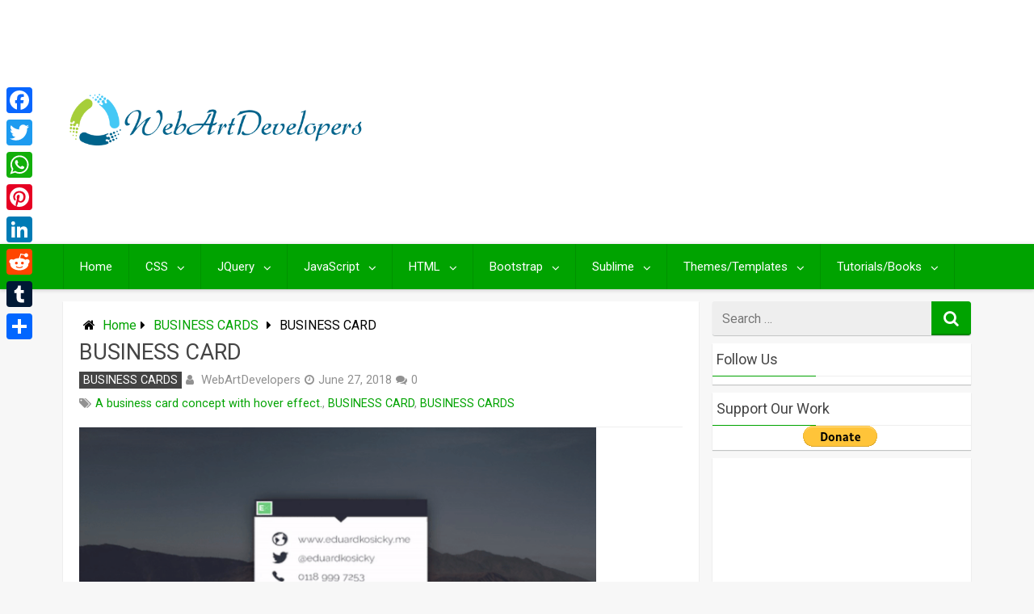

--- FILE ---
content_type: text/html; charset=UTF-8
request_url: https://webartdevelopers.com/blog/business-card-4/
body_size: 49502
content:
<!DOCTYPE html>
<html xmlns="http://www.w3.org/1999/xhtml" lang="en-US" xmlns:fb="https://www.facebook.com/2008/fbml" xmlns:addthis="https://www.addthis.com/help/api-spec"  prefix="og: http://ogp.me/ns#">
	<head>
<meta charset="UTF-8">
<title>BUSINESS CARD</title>


<!-- SEO by Squirrly SEO 12.3.24 - https://plugin.squirrly.co/ -->

<meta name="robots" content="index,follow">
<meta name="googlebot" content="index,follow,max-snippet:-1,max-image-preview:large,max-video-preview:-1">
<meta name="bingbot" content="index,follow,max-snippet:-1,max-image-preview:large,max-video-preview:-1">

<meta name="description" content="Author: Eduard Kosicky July 28, 2014 Made with: HTML / CSS (SCSS) About the code: This is an amazing and awesome business card concept which contains hover effect which is developed in HTML and CSS. This card reveals content when onHover action is performed. Compatible browsers: Chrome, Edge, Firefox, Opera, Safari" />
<meta name="keywords" content="A business card concept with hover effect.,BUSINESS CARD,BUSINESS CARDS" />
<link rel="canonical" href="https://webartdevelopers.com/blog/business-card-4/" />
<link rel="alternate" type="application/rss+xml" href="https://webartdevelopers.com/blog/sitemap.xml" />

<meta name="dc.language" content="en" />
<meta name="dc.language.iso" content="en_US" />
<meta name="dc.publisher" content="WebArtDevelopers" />
<meta name="dc.title" content="BUSINESS CARD" />
<meta name="dc.description" content="Author: Eduard Kosicky July 28, 2014 Made with: HTML / CSS (SCSS) About the code: This is an amazing and awesome business card concept which contains hover effect which is developed in HTML and CSS. This card reveals content when onHover action is performed. Compatible browsers: Chrome, Edge, Firefox, Opera, Safari" />
<meta name="dc.date.issued" content="2018-06-27" />
<meta name="dc.date.updated" content="2023-02-06 06:59:39" />

<meta property="og:url" content="https://webartdevelopers.com/blog/business-card-4/" />
<meta property="og:title" content="BUSINESS CARD" />
<meta property="og:description" content="Author: Eduard Kosicky July 28, 2014 Made with: HTML / CSS (SCSS) About the code: This is an amazing and" />
<meta property="og:type" content="article" />
<meta property="og:image" content="https://webartdevelopers.com/blog/wp-content/uploads/2018/06/Business-Card-Concept-HTML-CSS.gif" />
<meta property="og:image:width" content="666" />
<meta property="og:image:height" content="333" />
<meta property="og:image:type" content="image/gif" />
<meta property="og:site_name" content="WebArtDeveloper" />
<meta property="og:locale" content="en_US" />
<meta property="og:publish_date" content="2018-06-27T20:41:43+00:00" />
<meta property="article:published_time" content="2018-06-27T20:41:43+00:00" />
<meta property="article:modified_time" content="2023-02-06T06:59:39+00:00" />
<meta property="article:section" content="BUSINESS CARDS" />
<meta property="article:author" content="WebArtDevelopers" />
<meta property="article:tag" content="A business card concept with hover effect." />
<meta property="article:tag" content="BUSINESS CARD" />
<meta property="article:tag" content="BUSINESS CARDS" />


<meta property="twitter:url" content="https://webartdevelopers.com/blog/business-card-4/" />
<meta property="twitter:title" content="BUSINESS CARD" />
<meta property="twitter:description" content="Author: Eduard Kosicky July 28, 2014 Made with: HTML / CSS (SCSS) About the code: This is an amazing and awesome business card concept which contains hover effect which is developed in HTML and CSS. This card reveals content when onHover action is performed. Compatible" />
<meta property="twitter:image" content="https://webartdevelopers.com/blog/wp-content/uploads/2018/06/Business-Card-Concept-HTML-CSS.gif" />
<meta property="twitter:domain" content="WebArtDeveloper" />
<meta property="twitter:card" content="summary" />
<script type="application/ld+json">{"@context":"https://schema.org","@graph":[{"@type":"NewsArticle","@id":"https://webartdevelopers.com/blog/business-card-4/#newsarticle","url":"https://webartdevelopers.com/blog/business-card-4/","headline":"BUSINESS CARD","mainEntityOfPage":{"@type":"WebPage","url":"https://webartdevelopers.com/blog/business-card-4/"},"datePublished":"2018-06-27T20:41:43+00:00","dateModified":"2023-02-06T06:59:39+00:00","image":{"@type":"ImageObject","url":"https://webartdevelopers.com/blog/wp-content/uploads/2018/06/Business-Card-Concept-HTML-CSS.gif","height":"333","width":"666"},"author":{"@type":"Person","@id":"https://webartdevelopers.com/blog/author/wad_adminj/#person","url":"https://webartdevelopers.com/blog/author/wad_adminj/","name":"WebArtDevelopers"},"publisher":{"@type":"Organization","@id":"https://webartdevelopers.com/blog/business-card-4/#Organization","url":"https://webartdevelopers.com/blog/business-card-4/","name":"WebArtDeveloper","contactPoint":{"@type":"ContactPoint","contactType":"customer service","@id":"https://webartdevelopers.com/blog/business-card-4/#contactpoint"},"sameAs":["https://www.instagram.com/webartdevelopers_blog/"]}},{"@type":"BreadcrumbList","@id":"https://webartdevelopers.com/blog/business-card-4/#breadcrumblist","itemListElement":[[{"@type":"ListItem","position":"1","item":{"@id":"https://webartdevelopers.com/blog","name":"WebArtDeveloper | WebArtDevelopers"}},{"@type":"ListItem","position":"2","item":{"@id":"https://webartdevelopers.com/blog/category/css-cards/","name":"CSS Cards"}},{"@type":"ListItem","position":"3","item":{"@id":"https://webartdevelopers.com/blog/category/css-cards/business-cards/","name":"BUSINESS CARDS"}},{"@type":"ListItem","position":"4","item":{"@id":"https://webartdevelopers.com/blog/business-card-4/","name":"BUSINESS CARD"}}]]}]}</script>
<!-- /SEO by Squirrly SEO - WordPress SEO Plugin -->



		
		<meta name="viewport" content="width=device-width, initial-scale=1.0, maximum-scale=1.0, user-scalable=no" />
		<link rel="profile" href="https://gmpg.org/xfn/11">
		<link rel="pingback" href="https://webartdevelopers.com/blog/xmlrpc.php">
					<link rel="icon" type="image/png" href="https://webartdevelopers.com/wp-content/uploads/2017/03/favicon.png" /> 
					

<!-- The SEO Framework by Sybre Waaijer -->
<script type="application/ld+json">{
    "@context": "https://schema.org",
    "@type": "BreadcrumbList",
    "itemListElement": [
        {
            "@type": "ListItem",
            "position": 1,
            "item": {
                "@id": "https://webartdevelopers.com/blog/",
                "name": "WebArtDeveloper"
            }
        },
        {
            "@type": "ListItem",
            "position": 2,
            "item": {
                "@id": "https://webartdevelopers.com/blog/category/css-cards/",
                "name": "CSS Cards"
            }
        },
        {
            "@type": "ListItem",
            "position": 3,
            "item": {
                "@id": "https://webartdevelopers.com/blog/category/css-cards/business-cards/",
                "name": "BUSINESS CARDS"
            }
        },
        {
            "@type": "ListItem",
            "position": 4,
            "item": {
                "@id": "https://webartdevelopers.com/blog/business-card-4/",
                "name": "BUSINESS CARD"
            }
        }
    ]
}</script>
<!-- / The SEO Framework by Sybre Waaijer | 3.90ms meta | 8.31ms boot -->

<link rel='dns-prefetch' href='//static.addtoany.com' />
<link rel='dns-prefetch' href='//s7.addthis.com' />
<link rel='dns-prefetch' href='//fonts.googleapis.com' />
<link rel="alternate" type="application/rss+xml" title="WebArtDeveloper &raquo; Feed" href="https://webartdevelopers.com/blog/feed/" />
<link rel="alternate" type="application/rss+xml" title="WebArtDeveloper &raquo; Comments Feed" href="https://webartdevelopers.com/blog/comments/feed/" />
<link rel="alternate" type="application/rss+xml" title="WebArtDeveloper &raquo; BUSINESS CARD Comments Feed" href="https://webartdevelopers.com/blog/business-card-4/feed/" />
<script type="text/javascript">
/* <![CDATA[ */
window._wpemojiSettings = {"baseUrl":"https:\/\/s.w.org\/images\/core\/emoji\/15.0.3\/72x72\/","ext":".png","svgUrl":"https:\/\/s.w.org\/images\/core\/emoji\/15.0.3\/svg\/","svgExt":".svg","source":{"wpemoji":"https:\/\/webartdevelopers.com\/blog\/wp-includes\/js\/wp-emoji.js","twemoji":"https:\/\/webartdevelopers.com\/blog\/wp-includes\/js\/twemoji.js"}};
/**
 * @output wp-includes/js/wp-emoji-loader.js
 */

/**
 * Emoji Settings as exported in PHP via _print_emoji_detection_script().
 * @typedef WPEmojiSettings
 * @type {object}
 * @property {?object} source
 * @property {?string} source.concatemoji
 * @property {?string} source.twemoji
 * @property {?string} source.wpemoji
 * @property {?boolean} DOMReady
 * @property {?Function} readyCallback
 */

/**
 * Support tests.
 * @typedef SupportTests
 * @type {object}
 * @property {?boolean} flag
 * @property {?boolean} emoji
 */

/**
 * IIFE to detect emoji support and load Twemoji if needed.
 *
 * @param {Window} window
 * @param {Document} document
 * @param {WPEmojiSettings} settings
 */
( function wpEmojiLoader( window, document, settings ) {
	if ( typeof Promise === 'undefined' ) {
		return;
	}

	var sessionStorageKey = 'wpEmojiSettingsSupports';
	var tests = [ 'flag', 'emoji' ];

	/**
	 * Checks whether the browser supports offloading to a Worker.
	 *
	 * @since 6.3.0
	 *
	 * @private
	 *
	 * @returns {boolean}
	 */
	function supportsWorkerOffloading() {
		return (
			typeof Worker !== 'undefined' &&
			typeof OffscreenCanvas !== 'undefined' &&
			typeof URL !== 'undefined' &&
			URL.createObjectURL &&
			typeof Blob !== 'undefined'
		);
	}

	/**
	 * @typedef SessionSupportTests
	 * @type {object}
	 * @property {number} timestamp
	 * @property {SupportTests} supportTests
	 */

	/**
	 * Get support tests from session.
	 *
	 * @since 6.3.0
	 *
	 * @private
	 *
	 * @returns {?SupportTests} Support tests, or null if not set or older than 1 week.
	 */
	function getSessionSupportTests() {
		try {
			/** @type {SessionSupportTests} */
			var item = JSON.parse(
				sessionStorage.getItem( sessionStorageKey )
			);
			if (
				typeof item === 'object' &&
				typeof item.timestamp === 'number' &&
				new Date().valueOf() < item.timestamp + 604800 && // Note: Number is a week in seconds.
				typeof item.supportTests === 'object'
			) {
				return item.supportTests;
			}
		} catch ( e ) {}
		return null;
	}

	/**
	 * Persist the supports in session storage.
	 *
	 * @since 6.3.0
	 *
	 * @private
	 *
	 * @param {SupportTests} supportTests Support tests.
	 */
	function setSessionSupportTests( supportTests ) {
		try {
			/** @type {SessionSupportTests} */
			var item = {
				supportTests: supportTests,
				timestamp: new Date().valueOf()
			};

			sessionStorage.setItem(
				sessionStorageKey,
				JSON.stringify( item )
			);
		} catch ( e ) {}
	}

	/**
	 * Checks if two sets of Emoji characters render the same visually.
	 *
	 * This function may be serialized to run in a Worker. Therefore, it cannot refer to variables from the containing
	 * scope. Everything must be passed by parameters.
	 *
	 * @since 4.9.0
	 *
	 * @private
	 *
	 * @param {CanvasRenderingContext2D} context 2D Context.
	 * @param {string} set1 Set of Emoji to test.
	 * @param {string} set2 Set of Emoji to test.
	 *
	 * @return {boolean} True if the two sets render the same.
	 */
	function emojiSetsRenderIdentically( context, set1, set2 ) {
		// Cleanup from previous test.
		context.clearRect( 0, 0, context.canvas.width, context.canvas.height );
		context.fillText( set1, 0, 0 );
		var rendered1 = new Uint32Array(
			context.getImageData(
				0,
				0,
				context.canvas.width,
				context.canvas.height
			).data
		);

		// Cleanup from previous test.
		context.clearRect( 0, 0, context.canvas.width, context.canvas.height );
		context.fillText( set2, 0, 0 );
		var rendered2 = new Uint32Array(
			context.getImageData(
				0,
				0,
				context.canvas.width,
				context.canvas.height
			).data
		);

		return rendered1.every( function ( rendered2Data, index ) {
			return rendered2Data === rendered2[ index ];
		} );
	}

	/**
	 * Determines if the browser properly renders Emoji that Twemoji can supplement.
	 *
	 * This function may be serialized to run in a Worker. Therefore, it cannot refer to variables from the containing
	 * scope. Everything must be passed by parameters.
	 *
	 * @since 4.2.0
	 *
	 * @private
	 *
	 * @param {CanvasRenderingContext2D} context 2D Context.
	 * @param {string} type Whether to test for support of "flag" or "emoji".
	 * @param {Function} emojiSetsRenderIdentically Reference to emojiSetsRenderIdentically function, needed due to minification.
	 *
	 * @return {boolean} True if the browser can render emoji, false if it cannot.
	 */
	function browserSupportsEmoji( context, type, emojiSetsRenderIdentically ) {
		var isIdentical;

		switch ( type ) {
			case 'flag':
				/*
				 * Test for Transgender flag compatibility. Added in Unicode 13.
				 *
				 * To test for support, we try to render it, and compare the rendering to how it would look if
				 * the browser doesn't render it correctly (white flag emoji + transgender symbol).
				 */
				isIdentical = emojiSetsRenderIdentically(
					context,
					'\uD83C\uDFF3\uFE0F\u200D\u26A7\uFE0F', // as a zero-width joiner sequence
					'\uD83C\uDFF3\uFE0F\u200B\u26A7\uFE0F' // separated by a zero-width space
				);

				if ( isIdentical ) {
					return false;
				}

				/*
				 * Test for UN flag compatibility. This is the least supported of the letter locale flags,
				 * so gives us an easy test for full support.
				 *
				 * To test for support, we try to render it, and compare the rendering to how it would look if
				 * the browser doesn't render it correctly ([U] + [N]).
				 */
				isIdentical = emojiSetsRenderIdentically(
					context,
					'\uD83C\uDDFA\uD83C\uDDF3', // as the sequence of two code points
					'\uD83C\uDDFA\u200B\uD83C\uDDF3' // as the two code points separated by a zero-width space
				);

				if ( isIdentical ) {
					return false;
				}

				/*
				 * Test for English flag compatibility. England is a country in the United Kingdom, it
				 * does not have a two letter locale code but rather a five letter sub-division code.
				 *
				 * To test for support, we try to render it, and compare the rendering to how it would look if
				 * the browser doesn't render it correctly (black flag emoji + [G] + [B] + [E] + [N] + [G]).
				 */
				isIdentical = emojiSetsRenderIdentically(
					context,
					// as the flag sequence
					'\uD83C\uDFF4\uDB40\uDC67\uDB40\uDC62\uDB40\uDC65\uDB40\uDC6E\uDB40\uDC67\uDB40\uDC7F',
					// with each code point separated by a zero-width space
					'\uD83C\uDFF4\u200B\uDB40\uDC67\u200B\uDB40\uDC62\u200B\uDB40\uDC65\u200B\uDB40\uDC6E\u200B\uDB40\uDC67\u200B\uDB40\uDC7F'
				);

				return ! isIdentical;
			case 'emoji':
				/*
				 * Four and twenty blackbirds baked in a pie.
				 *
				 * To test for Emoji 15.0 support, try to render a new emoji: Blackbird.
				 *
				 * The Blackbird is a ZWJ sequence combining 🐦 Bird and ⬛ large black square.,
				 *
				 * 0x1F426 (\uD83D\uDC26) == Bird
				 * 0x200D == Zero-Width Joiner (ZWJ) that links the code points for the new emoji or
				 * 0x200B == Zero-Width Space (ZWS) that is rendered for clients not supporting the new emoji.
				 * 0x2B1B == Large Black Square
				 *
				 * When updating this test for future Emoji releases, ensure that individual emoji that make up the
				 * sequence come from older emoji standards.
				 */
				isIdentical = emojiSetsRenderIdentically(
					context,
					'\uD83D\uDC26\u200D\u2B1B', // as the zero-width joiner sequence
					'\uD83D\uDC26\u200B\u2B1B' // separated by a zero-width space
				);

				return ! isIdentical;
		}

		return false;
	}

	/**
	 * Checks emoji support tests.
	 *
	 * This function may be serialized to run in a Worker. Therefore, it cannot refer to variables from the containing
	 * scope. Everything must be passed by parameters.
	 *
	 * @since 6.3.0
	 *
	 * @private
	 *
	 * @param {string[]} tests Tests.
	 * @param {Function} browserSupportsEmoji Reference to browserSupportsEmoji function, needed due to minification.
	 * @param {Function} emojiSetsRenderIdentically Reference to emojiSetsRenderIdentically function, needed due to minification.
	 *
	 * @return {SupportTests} Support tests.
	 */
	function testEmojiSupports( tests, browserSupportsEmoji, emojiSetsRenderIdentically ) {
		var canvas;
		if (
			typeof WorkerGlobalScope !== 'undefined' &&
			self instanceof WorkerGlobalScope
		) {
			canvas = new OffscreenCanvas( 300, 150 ); // Dimensions are default for HTMLCanvasElement.
		} else {
			canvas = document.createElement( 'canvas' );
		}

		var context = canvas.getContext( '2d', { willReadFrequently: true } );

		/*
		 * Chrome on OS X added native emoji rendering in M41. Unfortunately,
		 * it doesn't work when the font is bolder than 500 weight. So, we
		 * check for bold rendering support to avoid invisible emoji in Chrome.
		 */
		context.textBaseline = 'top';
		context.font = '600 32px Arial';

		var supports = {};
		tests.forEach( function ( test ) {
			supports[ test ] = browserSupportsEmoji( context, test, emojiSetsRenderIdentically );
		} );
		return supports;
	}

	/**
	 * Adds a script to the head of the document.
	 *
	 * @ignore
	 *
	 * @since 4.2.0
	 *
	 * @param {string} src The url where the script is located.
	 *
	 * @return {void}
	 */
	function addScript( src ) {
		var script = document.createElement( 'script' );
		script.src = src;
		script.defer = true;
		document.head.appendChild( script );
	}

	settings.supports = {
		everything: true,
		everythingExceptFlag: true
	};

	// Create a promise for DOMContentLoaded since the worker logic may finish after the event has fired.
	var domReadyPromise = new Promise( function ( resolve ) {
		document.addEventListener( 'DOMContentLoaded', resolve, {
			once: true
		} );
	} );

	// Obtain the emoji support from the browser, asynchronously when possible.
	new Promise( function ( resolve ) {
		var supportTests = getSessionSupportTests();
		if ( supportTests ) {
			resolve( supportTests );
			return;
		}

		if ( supportsWorkerOffloading() ) {
			try {
				// Note that the functions are being passed as arguments due to minification.
				var workerScript =
					'postMessage(' +
					testEmojiSupports.toString() +
					'(' +
					[
						JSON.stringify( tests ),
						browserSupportsEmoji.toString(),
						emojiSetsRenderIdentically.toString()
					].join( ',' ) +
					'));';
				var blob = new Blob( [ workerScript ], {
					type: 'text/javascript'
				} );
				var worker = new Worker( URL.createObjectURL( blob ), { name: 'wpTestEmojiSupports' } );
				worker.onmessage = function ( event ) {
					supportTests = event.data;
					setSessionSupportTests( supportTests );
					worker.terminate();
					resolve( supportTests );
				};
				return;
			} catch ( e ) {}
		}

		supportTests = testEmojiSupports( tests, browserSupportsEmoji, emojiSetsRenderIdentically );
		setSessionSupportTests( supportTests );
		resolve( supportTests );
	} )
		// Once the browser emoji support has been obtained from the session, finalize the settings.
		.then( function ( supportTests ) {
			/*
			 * Tests the browser support for flag emojis and other emojis, and adjusts the
			 * support settings accordingly.
			 */
			for ( var test in supportTests ) {
				settings.supports[ test ] = supportTests[ test ];

				settings.supports.everything =
					settings.supports.everything && settings.supports[ test ];

				if ( 'flag' !== test ) {
					settings.supports.everythingExceptFlag =
						settings.supports.everythingExceptFlag &&
						settings.supports[ test ];
				}
			}

			settings.supports.everythingExceptFlag =
				settings.supports.everythingExceptFlag &&
				! settings.supports.flag;

			// Sets DOMReady to false and assigns a ready function to settings.
			settings.DOMReady = false;
			settings.readyCallback = function () {
				settings.DOMReady = true;
			};
		} )
		.then( function () {
			return domReadyPromise;
		} )
		.then( function () {
			// When the browser can not render everything we need to load a polyfill.
			if ( ! settings.supports.everything ) {
				settings.readyCallback();

				var src = settings.source || {};

				if ( src.concatemoji ) {
					addScript( src.concatemoji );
				} else if ( src.wpemoji && src.twemoji ) {
					addScript( src.twemoji );
					addScript( src.wpemoji );
				}
			}
		} );
} )( window, document, window._wpemojiSettings );

/* ]]> */
</script>
<link rel='stylesheet' id='aca33b9c04-css' href='https://webartdevelopers.com/blog/wp-content/plugins/squirrly-seo/view/assets/css/frontend.min.css' type='text/css' media='all' />
<style id='wp-emoji-styles-inline-css' type='text/css'>

	img.wp-smiley, img.emoji {
		display: inline !important;
		border: none !important;
		box-shadow: none !important;
		height: 1em !important;
		width: 1em !important;
		margin: 0 0.07em !important;
		vertical-align: -0.1em !important;
		background: none !important;
		padding: 0 !important;
	}
</style>
<link rel='stylesheet' id='wp-block-library-css' href='https://webartdevelopers.com/blog/wp-includes/css/dist/block-library/style.css' type='text/css' media='all' />
<style id='classic-theme-styles-inline-css' type='text/css'>
/**
 * These rules are needed for backwards compatibility.
 * They should match the button element rules in the base theme.json file.
 */
.wp-block-button__link {
	color: #ffffff;
	background-color: #32373c;
	border-radius: 9999px; /* 100% causes an oval, but any explicit but really high value retains the pill shape. */

	/* This needs a low specificity so it won't override the rules from the button element if defined in theme.json. */
	box-shadow: none;
	text-decoration: none;

	/* The extra 2px are added to size solids the same as the outline versions.*/
	padding: calc(0.667em + 2px) calc(1.333em + 2px);

	font-size: 1.125em;
}

.wp-block-file__button {
	background: #32373c;
	color: #ffffff;
	text-decoration: none;
}

</style>
<style id='global-styles-inline-css' type='text/css'>
body{--wp--preset--color--black: #000000;--wp--preset--color--cyan-bluish-gray: #abb8c3;--wp--preset--color--white: #ffffff;--wp--preset--color--pale-pink: #f78da7;--wp--preset--color--vivid-red: #cf2e2e;--wp--preset--color--luminous-vivid-orange: #ff6900;--wp--preset--color--luminous-vivid-amber: #fcb900;--wp--preset--color--light-green-cyan: #7bdcb5;--wp--preset--color--vivid-green-cyan: #00d084;--wp--preset--color--pale-cyan-blue: #8ed1fc;--wp--preset--color--vivid-cyan-blue: #0693e3;--wp--preset--color--vivid-purple: #9b51e0;--wp--preset--gradient--vivid-cyan-blue-to-vivid-purple: linear-gradient(135deg,rgba(6,147,227,1) 0%,rgb(155,81,224) 100%);--wp--preset--gradient--light-green-cyan-to-vivid-green-cyan: linear-gradient(135deg,rgb(122,220,180) 0%,rgb(0,208,130) 100%);--wp--preset--gradient--luminous-vivid-amber-to-luminous-vivid-orange: linear-gradient(135deg,rgba(252,185,0,1) 0%,rgba(255,105,0,1) 100%);--wp--preset--gradient--luminous-vivid-orange-to-vivid-red: linear-gradient(135deg,rgba(255,105,0,1) 0%,rgb(207,46,46) 100%);--wp--preset--gradient--very-light-gray-to-cyan-bluish-gray: linear-gradient(135deg,rgb(238,238,238) 0%,rgb(169,184,195) 100%);--wp--preset--gradient--cool-to-warm-spectrum: linear-gradient(135deg,rgb(74,234,220) 0%,rgb(151,120,209) 20%,rgb(207,42,186) 40%,rgb(238,44,130) 60%,rgb(251,105,98) 80%,rgb(254,248,76) 100%);--wp--preset--gradient--blush-light-purple: linear-gradient(135deg,rgb(255,206,236) 0%,rgb(152,150,240) 100%);--wp--preset--gradient--blush-bordeaux: linear-gradient(135deg,rgb(254,205,165) 0%,rgb(254,45,45) 50%,rgb(107,0,62) 100%);--wp--preset--gradient--luminous-dusk: linear-gradient(135deg,rgb(255,203,112) 0%,rgb(199,81,192) 50%,rgb(65,88,208) 100%);--wp--preset--gradient--pale-ocean: linear-gradient(135deg,rgb(255,245,203) 0%,rgb(182,227,212) 50%,rgb(51,167,181) 100%);--wp--preset--gradient--electric-grass: linear-gradient(135deg,rgb(202,248,128) 0%,rgb(113,206,126) 100%);--wp--preset--gradient--midnight: linear-gradient(135deg,rgb(2,3,129) 0%,rgb(40,116,252) 100%);--wp--preset--font-size--small: 13px;--wp--preset--font-size--medium: 20px;--wp--preset--font-size--large: 36px;--wp--preset--font-size--x-large: 42px;--wp--preset--spacing--20: 0.44rem;--wp--preset--spacing--30: 0.67rem;--wp--preset--spacing--40: 1rem;--wp--preset--spacing--50: 1.5rem;--wp--preset--spacing--60: 2.25rem;--wp--preset--spacing--70: 3.38rem;--wp--preset--spacing--80: 5.06rem;--wp--preset--shadow--natural: 6px 6px 9px rgba(0, 0, 0, 0.2);--wp--preset--shadow--deep: 12px 12px 50px rgba(0, 0, 0, 0.4);--wp--preset--shadow--sharp: 6px 6px 0px rgba(0, 0, 0, 0.2);--wp--preset--shadow--outlined: 6px 6px 0px -3px rgba(255, 255, 255, 1), 6px 6px rgba(0, 0, 0, 1);--wp--preset--shadow--crisp: 6px 6px 0px rgba(0, 0, 0, 1);}:where(.is-layout-flex){gap: 0.5em;}:where(.is-layout-grid){gap: 0.5em;}body .is-layout-flex{display: flex;}body .is-layout-flex{flex-wrap: wrap;align-items: center;}body .is-layout-flex > *{margin: 0;}body .is-layout-grid{display: grid;}body .is-layout-grid > *{margin: 0;}:where(.wp-block-columns.is-layout-flex){gap: 2em;}:where(.wp-block-columns.is-layout-grid){gap: 2em;}:where(.wp-block-post-template.is-layout-flex){gap: 1.25em;}:where(.wp-block-post-template.is-layout-grid){gap: 1.25em;}.has-black-color{color: var(--wp--preset--color--black) !important;}.has-cyan-bluish-gray-color{color: var(--wp--preset--color--cyan-bluish-gray) !important;}.has-white-color{color: var(--wp--preset--color--white) !important;}.has-pale-pink-color{color: var(--wp--preset--color--pale-pink) !important;}.has-vivid-red-color{color: var(--wp--preset--color--vivid-red) !important;}.has-luminous-vivid-orange-color{color: var(--wp--preset--color--luminous-vivid-orange) !important;}.has-luminous-vivid-amber-color{color: var(--wp--preset--color--luminous-vivid-amber) !important;}.has-light-green-cyan-color{color: var(--wp--preset--color--light-green-cyan) !important;}.has-vivid-green-cyan-color{color: var(--wp--preset--color--vivid-green-cyan) !important;}.has-pale-cyan-blue-color{color: var(--wp--preset--color--pale-cyan-blue) !important;}.has-vivid-cyan-blue-color{color: var(--wp--preset--color--vivid-cyan-blue) !important;}.has-vivid-purple-color{color: var(--wp--preset--color--vivid-purple) !important;}.has-black-background-color{background-color: var(--wp--preset--color--black) !important;}.has-cyan-bluish-gray-background-color{background-color: var(--wp--preset--color--cyan-bluish-gray) !important;}.has-white-background-color{background-color: var(--wp--preset--color--white) !important;}.has-pale-pink-background-color{background-color: var(--wp--preset--color--pale-pink) !important;}.has-vivid-red-background-color{background-color: var(--wp--preset--color--vivid-red) !important;}.has-luminous-vivid-orange-background-color{background-color: var(--wp--preset--color--luminous-vivid-orange) !important;}.has-luminous-vivid-amber-background-color{background-color: var(--wp--preset--color--luminous-vivid-amber) !important;}.has-light-green-cyan-background-color{background-color: var(--wp--preset--color--light-green-cyan) !important;}.has-vivid-green-cyan-background-color{background-color: var(--wp--preset--color--vivid-green-cyan) !important;}.has-pale-cyan-blue-background-color{background-color: var(--wp--preset--color--pale-cyan-blue) !important;}.has-vivid-cyan-blue-background-color{background-color: var(--wp--preset--color--vivid-cyan-blue) !important;}.has-vivid-purple-background-color{background-color: var(--wp--preset--color--vivid-purple) !important;}.has-black-border-color{border-color: var(--wp--preset--color--black) !important;}.has-cyan-bluish-gray-border-color{border-color: var(--wp--preset--color--cyan-bluish-gray) !important;}.has-white-border-color{border-color: var(--wp--preset--color--white) !important;}.has-pale-pink-border-color{border-color: var(--wp--preset--color--pale-pink) !important;}.has-vivid-red-border-color{border-color: var(--wp--preset--color--vivid-red) !important;}.has-luminous-vivid-orange-border-color{border-color: var(--wp--preset--color--luminous-vivid-orange) !important;}.has-luminous-vivid-amber-border-color{border-color: var(--wp--preset--color--luminous-vivid-amber) !important;}.has-light-green-cyan-border-color{border-color: var(--wp--preset--color--light-green-cyan) !important;}.has-vivid-green-cyan-border-color{border-color: var(--wp--preset--color--vivid-green-cyan) !important;}.has-pale-cyan-blue-border-color{border-color: var(--wp--preset--color--pale-cyan-blue) !important;}.has-vivid-cyan-blue-border-color{border-color: var(--wp--preset--color--vivid-cyan-blue) !important;}.has-vivid-purple-border-color{border-color: var(--wp--preset--color--vivid-purple) !important;}.has-vivid-cyan-blue-to-vivid-purple-gradient-background{background: var(--wp--preset--gradient--vivid-cyan-blue-to-vivid-purple) !important;}.has-light-green-cyan-to-vivid-green-cyan-gradient-background{background: var(--wp--preset--gradient--light-green-cyan-to-vivid-green-cyan) !important;}.has-luminous-vivid-amber-to-luminous-vivid-orange-gradient-background{background: var(--wp--preset--gradient--luminous-vivid-amber-to-luminous-vivid-orange) !important;}.has-luminous-vivid-orange-to-vivid-red-gradient-background{background: var(--wp--preset--gradient--luminous-vivid-orange-to-vivid-red) !important;}.has-very-light-gray-to-cyan-bluish-gray-gradient-background{background: var(--wp--preset--gradient--very-light-gray-to-cyan-bluish-gray) !important;}.has-cool-to-warm-spectrum-gradient-background{background: var(--wp--preset--gradient--cool-to-warm-spectrum) !important;}.has-blush-light-purple-gradient-background{background: var(--wp--preset--gradient--blush-light-purple) !important;}.has-blush-bordeaux-gradient-background{background: var(--wp--preset--gradient--blush-bordeaux) !important;}.has-luminous-dusk-gradient-background{background: var(--wp--preset--gradient--luminous-dusk) !important;}.has-pale-ocean-gradient-background{background: var(--wp--preset--gradient--pale-ocean) !important;}.has-electric-grass-gradient-background{background: var(--wp--preset--gradient--electric-grass) !important;}.has-midnight-gradient-background{background: var(--wp--preset--gradient--midnight) !important;}.has-small-font-size{font-size: var(--wp--preset--font-size--small) !important;}.has-medium-font-size{font-size: var(--wp--preset--font-size--medium) !important;}.has-large-font-size{font-size: var(--wp--preset--font-size--large) !important;}.has-x-large-font-size{font-size: var(--wp--preset--font-size--x-large) !important;}
.wp-block-navigation a:where(:not(.wp-element-button)){color: inherit;}
:where(.wp-block-post-template.is-layout-flex){gap: 1.25em;}:where(.wp-block-post-template.is-layout-grid){gap: 1.25em;}
:where(.wp-block-columns.is-layout-flex){gap: 2em;}:where(.wp-block-columns.is-layout-grid){gap: 2em;}
.wp-block-pullquote{font-size: 1.5em;line-height: 1.6;}
</style>
<link rel='stylesheet' id='redwaves-lite-stylesheet-css' href='https://webartdevelopers.com/blog/wp-content/themes/redwaves-lite/style.css' type='text/css' media='all' />
<link rel='stylesheet' id='font-awesome-css' href='https://webartdevelopers.com/blog/wp-content/themes/redwaves-lite/css/font-awesome.min.css' type='text/css' media='all' />
<link crossorigin="anonymous" rel='stylesheet' id='redwaves-lite-roboto-googlefont-css' href='https://fonts.googleapis.com/css?family=Roboto:400italic,300,700,400' type='text/css' media='all' />
<link rel='stylesheet' id='redwaves-lite-slidebars-css' href='https://webartdevelopers.com/blog/wp-content/themes/redwaves-lite/css/slidebars.min.css' type='text/css' media='all' />
<link rel='stylesheet' id='mm-compiled-options-mobmenu-css' href='https://webartdevelopers.com/blog/wp-content/uploads/dynamic-mobmenu.css' type='text/css' media='all' />
<link crossorigin="anonymous" rel='stylesheet' id='mm-google-webfont-dosis-css' href='//fonts.googleapis.com/css?family=Dosis%3Ainherit%2C400&#038;subset=latin%2Clatin-ext&#038;ver=6.5.7' type='text/css' media='all' />
<link rel='stylesheet' id='addthis_all_pages-css' href='https://webartdevelopers.com/blog/wp-content/plugins/addthis-follow/frontend/build/addthis_wordpress_public.min.css' type='text/css' media='all' />
<link rel='stylesheet' id='addtoany-css' href='https://webartdevelopers.com/blog/wp-content/plugins/add-to-any/addtoany.min.css' type='text/css' media='all' />
<style id='addtoany-inline-css' type='text/css'>
@media screen and (max-width:980px){
.a2a_floating_style.a2a_vertical_style{display:none;}
}
</style>
<link rel='stylesheet' id='cssmobmenu-icons-css' href='https://webartdevelopers.com/blog/wp-content/plugins/mobile-menu/includes/css/mobmenu-icons.css' type='text/css' media='all' />
<link rel='stylesheet' id='cssmobmenu-css' href='https://webartdevelopers.com/blog/wp-content/plugins/mobile-menu/includes/css/mobmenu.css' type='text/css' media='all' />
<script type="text/javascript" id="addtoany-core-js-before">
/* <![CDATA[ */
window.a2a_config=window.a2a_config||{};a2a_config.callbacks=[];a2a_config.overlays=[];a2a_config.templates={};
/* ]]> */
</script>
<script type="text/javascript" defer src="https://static.addtoany.com/menu/page.js" id="addtoany-core-js"></script>
<script type="text/javascript" src="https://webartdevelopers.com/blog/wp-includes/js/jquery/jquery.js" id="jquery-core-js"></script>
<script type="text/javascript" src="https://webartdevelopers.com/blog/wp-includes/js/jquery/jquery-migrate.js" id="jquery-migrate-js"></script>
<script type="text/javascript" defer src="https://webartdevelopers.com/blog/wp-content/plugins/add-to-any/addtoany.min.js" id="addtoany-jquery-js"></script>
<script type="text/javascript" src="https://webartdevelopers.com/blog/wp-content/themes/redwaves-lite/js/slidebars.min.js" id="redwaves-lite-slidebars-js"></script>
<script type="text/javascript" src="https://webartdevelopers.com/blog/wp-content/plugins/mobile-menu/includes/js/mobmenu.js" id="mobmenujs-js"></script>
<link rel="https://api.w.org/" href="https://webartdevelopers.com/blog/wp-json/" /><link rel="alternate" type="application/json" href="https://webartdevelopers.com/blog/wp-json/wp/v2/posts/3254" /><link rel="EditURI" type="application/rsd+xml" title="RSD" href="https://webartdevelopers.com/blog/xmlrpc.php?rsd" />
<link rel="alternate" type="application/json+oembed" href="https://webartdevelopers.com/blog/wp-json/oembed/1.0/embed?url=https%3A%2F%2Fwebartdevelopers.com%2Fblog%2Fbusiness-card-4%2F" />
<link rel="alternate" type="text/xml+oembed" href="https://webartdevelopers.com/blog/wp-json/oembed/1.0/embed?url=https%3A%2F%2Fwebartdevelopers.com%2Fblog%2Fbusiness-card-4%2F&#038;format=xml" />
	<style type="text/css">
		 button, .pagination a, .nav-links a, .readmore, .thecategory a:hover, .pagination a, #wp-calendar td a, #wp-calendar caption, #wp-calendar #prev a:before, #wp-calendar #next a:before, .tagcloud a:hover, #wp-calendar thead th.today, #wp-calendar td a:hover, #wp-calendar #today { background: #00a300; } .secondary-navigation, .secondary-navigation li:hover ul a, .secondary-navigation ul ul li, .secondary-navigation ul ul li:hover, .secondary-navigation ul ul ul li:hover, .secondary-navigation ul ul ul li, #mobile-menu-wrapper, a.sideviewtoggle, .sb-slidebar { background: #00a300; }  .thecategory ul li a:hover { background: #00a300; !important} a, .breadcrumb a, .entry-content a {color: #00a300;} .title a:hover, .post-data .post-title a:hover, .post-title a:hover, .post-info a:hover,.textwidget a, .reply a, .comm, .fn a, .comment-reply-link, .entry-content .singleleft a:hover, .breadcrumb a:hover, .widget-post-title a:hover { color: #00a300; } .main-container .widget h3:after, .tagcloud a:hover { border-color: #00a300; }  body { background: #f7f7f7;} article, .sidebar-widget, .related-posts .horizontal-container, .author-box, .error404 .content-area { -webkit-box-shadow: 0px 1px 1px #c2c4c4; -moz-box-shadow: 0px 1px 1px #c2c4c4; box-shadow: 0px 1px 1px #c2c4c4; } 	</style>
	<link rel="amphtml" href="https://webartdevelopers.com/blog/business-card-4/amp/"><link rel="icon" href="https://webartdevelopers.com/blog/wp-content/uploads/2017/03/favicon.png" sizes="32x32" />
<link rel="icon" href="https://webartdevelopers.com/blog/wp-content/uploads/2017/03/favicon.png" sizes="192x192" />
<link rel="apple-touch-icon" href="https://webartdevelopers.com/blog/wp-content/uploads/2017/03/favicon.png" />
<meta name="msapplication-TileImage" content="https://webartdevelopers.com/blog/wp-content/uploads/2017/03/favicon.png" />
<style type="text/css">
.paypal-donations { text-align: center !important }
</style>
		<!-- Event snippet for Webartdeveloper Blog (Website) conversion page -->
        <script>
             gtag('event', 'conversion', {'send_to': 'AW-818352767/4HvFCOXa2ZIBEP-knIYD'});
        </script>
        <!-- Global site tag (gtag.js) - Google Ads: 818352767 -->
        <script async src="https://www.googletagmanager.com/gtag/js?id=AW-818352767"></script>
        <script>
          window.dataLayer = window.dataLayer || [];
          function gtag(){dataLayer.push(arguments);}
          gtag('js', new Date());
        
          gtag('config', 'AW-818352767');
        </script>


	</head>
	<body class="post-template-default single single-post postid-3254 single-format-standard mob-menu-slideout-over">
		<div id="page sb-site" class="hfeed site">
			<a class="skip-link screen-reader-text" href="#content">Skip to content</a>
						<header id="masthead" class="site-header" role="banner">
				<div class="container header-container sb-slide">
					<div class="header-inner">
						<div class="logo-wrap">
										<a href="https://webartdevelopers.com/blog" title="WebArtDeveloper" rel="nofollow"><img src="https://webartdevelopers.com/blog/wp-content/uploads/2019/02/logo_blog.png" alt="WebArtDeveloper - WebArtDevelopers" /></a>
									</div><!-- .logo-wrap -->
						<div class="header_area-wrap">
									<div class="header_area">
			<aside id="text-1005" class="widget widget_text">			<div class="textwidget"><script async src="//pagead2.googlesyndication.com/pagead/js/adsbygoogle.js"></script>
<!-- home_minifycodes -->
<ins class="adsbygoogle"
     style="display:block"
     data-ad-client="ca-pub-1641161509913453"
     data-ad-slot="6708056038"
     data-ad-format="auto"></ins>
<script>
(adsbygoogle = window.adsbygoogle || []).push({});
</script></div>
		</aside>		</div><!-- .header_area -->
								</div><!-- .header_area-wrap -->
					</div><!-- .header-inner -->
				</div><!-- .container -->
				<div id="sideviewtoggle" class="secondary-navigation sb-slide">
					<div class="container clearfix"> 
						<a href="javascript:void(0); " id="sidemenu_show" class="sideviewtoggle sb-toggle sb-toggle-left"><i class="fa fa-bars" style="margin:0 8px;" aria-hidden="true"></i>Menu</a>
					</div><!--.container-->
				</div>
				<div id="sticky" class="secondary-navigation">
					<div class="container clearfix">
						<nav id="site-navigation" class="main-navigation" role="navigation">
							<div class="menu-main-menu-container"><ul id="menu-main-menu" class="menu"><li id="menu-item-3149" class="menu-item menu-item-type-custom menu-item-object-custom menu-item-home menu-item-3149"><a href="https://webartdevelopers.com/blog">Home</a></li>
<li id="menu-item-11119" class="menu-item menu-item-type-custom menu-item-object-custom menu-item-has-children menu-item-11119"><a href="https://webartdevelopers.com/blog/tag/css/">CSS</a>
<ul class="sub-menu">
	<li id="menu-item-11144" class="menu-item menu-item-type-custom menu-item-object-custom menu-item-has-children menu-item-11144"><a href="https://webartdevelopers.com/blog/css-cards/">CSS Cards</a>
	<ul class="sub-menu">
		<li id="menu-item-11145" class="menu-item menu-item-type-custom menu-item-object-custom menu-item-11145"><a href="https://webartdevelopers.com/blog/category/css-cards/blog-cards/">Blog Cards</a></li>
		<li id="menu-item-11146" class="menu-item menu-item-type-custom menu-item-object-custom menu-item-11146"><a href="https://webartdevelopers.com/blog/category/css-cards/business-cards/">Business Cards</a></li>
		<li id="menu-item-11147" class="menu-item menu-item-type-custom menu-item-object-custom menu-item-11147"><a href="https://webartdevelopers.com/blog/category/css-cards/card-animations/">Card Animations</a></li>
		<li id="menu-item-11148" class="menu-item menu-item-type-custom menu-item-object-custom menu-item-11148"><a href="https://webartdevelopers.com/blog/category/css-cards/card-grids/">Card Grids</a></li>
		<li id="menu-item-11149" class="menu-item menu-item-type-custom menu-item-object-custom menu-item-11149"><a href="https://webartdevelopers.com/blog/category/css-cards/card-sliders/">Card Sliders</a></li>
		<li id="menu-item-11151" class="menu-item menu-item-type-custom menu-item-object-custom menu-item-11151"><a href="https://webartdevelopers.com/blog/category/css-cards/ecommerce-cards/">Ecommerce Cards</a></li>
		<li id="menu-item-11152" class="menu-item menu-item-type-custom menu-item-object-custom menu-item-11152"><a href="https://webartdevelopers.com/blog/category/css-cards/flip-cards/">Flip Cards</a></li>
		<li id="menu-item-11153" class="menu-item menu-item-type-custom menu-item-object-custom menu-item-11153"><a href="https://webartdevelopers.com/blog/category/css-cards/hover-effects-for-cards/">Hover Effects for Cards</a></li>
		<li id="menu-item-11159" class="menu-item menu-item-type-custom menu-item-object-custom menu-item-11159"><a href="https://webartdevelopers.com/blog/category/css-cards/mobile-cards/">Mobile Cards</a></li>
		<li id="menu-item-11155" class="menu-item menu-item-type-custom menu-item-object-custom menu-item-11155"><a href="https://webartdevelopers.com/blog/category/css-cards/movie-cards/">Movie Cards</a></li>
		<li id="menu-item-11156" class="menu-item menu-item-type-custom menu-item-object-custom menu-item-11156"><a href="https://webartdevelopers.com/blog/category/css-cards/profile-cards/">Profile Cards</a></li>
		<li id="menu-item-11157" class="menu-item menu-item-type-custom menu-item-object-custom menu-item-11157"><a href="https://webartdevelopers.com/blog/category/css-cards/recipe-cards/">Recipe Cards</a></li>
		<li id="menu-item-11158" class="menu-item menu-item-type-custom menu-item-object-custom menu-item-11158"><a href="https://webartdevelopers.com/blog/category/css-cards/stacked-cards/">Stacked Cards</a></li>
	</ul>
</li>
	<li id="menu-item-11161" class="menu-item menu-item-type-custom menu-item-object-custom menu-item-has-children menu-item-11161"><a href="https://webartdevelopers.com/blog/css-image-effects/">CSS Image Effects</a>
	<ul class="sub-menu">
		<li id="menu-item-11162" class="menu-item menu-item-type-custom menu-item-object-custom menu-item-11162"><a href="https://webartdevelopers.com/blog/category/css-image-effects/3d-images/">3D Images</a></li>
		<li id="menu-item-11163" class="menu-item menu-item-type-custom menu-item-object-custom menu-item-11163"><a href="https://webartdevelopers.com/blog/category/css-image-effects/image-hover-effects/">Image Hover Effects</a></li>
		<li id="menu-item-11164" class="menu-item menu-item-type-custom menu-item-object-custom menu-item-11164"><a href="https://webartdevelopers.com/blog/category/css-image-effects/image-magnifyzoom-effects/">Image Magnify/Zoom Effects</a></li>
		<li id="menu-item-11165" class="menu-item menu-item-type-custom menu-item-object-custom menu-item-11165"><a href="https://webartdevelopers.com/blog/category/css-image-effects/image-overlay-effects/">Image Overlay Effects</a></li>
		<li id="menu-item-11166" class="menu-item menu-item-type-custom menu-item-object-custom menu-item-11166"><a href="https://webartdevelopers.com/blog/category/css-image-effects/image-shadow-effects/">Image Shadow Effects</a></li>
		<li id="menu-item-11167" class="menu-item menu-item-type-custom menu-item-object-custom menu-item-11167"><a href="https://webartdevelopers.com/blog/category/css-image-effects/image-transition-and-animation-effects/">Image Transition and Animation Effects</a></li>
		<li id="menu-item-11168" class="menu-item menu-item-type-custom menu-item-object-custom menu-item-11168"><a href="https://webartdevelopers.com/blog/category/css-image-effects/simple-image-effects/">Simple Image Effects</a></li>
	</ul>
</li>
	<li id="menu-item-11170" class="menu-item menu-item-type-custom menu-item-object-custom menu-item-has-children menu-item-11170"><a href="https://webartdevelopers.com/blog/css-headers-and-footers/">CSS Headers and Footers</a>
	<ul class="sub-menu">
		<li id="menu-item-11171" class="menu-item menu-item-type-custom menu-item-object-custom menu-item-11171"><a href="https://webartdevelopers.com/blog/category/css-headers-and-footers/article-headers/">Article Headers</a></li>
		<li id="menu-item-11172" class="menu-item menu-item-type-custom menu-item-object-custom menu-item-11172"><a href="https://webartdevelopers.com/blog/category/css-headers-and-footers/fullscreen-headers/">Fullscreen Headers</a></li>
		<li id="menu-item-11173" class="menu-item menu-item-type-custom menu-item-object-custom menu-item-11173"><a href="https://webartdevelopers.com/blog/category/css-headers-and-footers/fixed-sticky-headers/">Fixed (Sticky) Headers</a></li>
		<li id="menu-item-11174" class="menu-item menu-item-type-custom menu-item-object-custom menu-item-11174"><a href="https://webartdevelopers.com/blog/category/css-headers-and-footers/video-headers/">Video Headers</a></li>
		<li id="menu-item-11175" class="menu-item menu-item-type-custom menu-item-object-custom menu-item-11175"><a href="https://webartdevelopers.com/blog/category/css-headers-and-footers/footers/">Footers</a></li>
	</ul>
</li>
	<li id="menu-item-11176" class="menu-item menu-item-type-custom menu-item-object-custom menu-item-11176"><a href="https://webartdevelopers.com/blog/category/css-color-palettes/">CSS Color Palettes</a></li>
	<li id="menu-item-11177" class="menu-item menu-item-type-custom menu-item-object-custom menu-item-has-children menu-item-11177"><a href="https://webartdevelopers.com/blog/css-arrows/">CSS Arrows</a>
	<ul class="sub-menu">
		<li id="menu-item-11179" class="menu-item menu-item-type-custom menu-item-object-custom menu-item-11179"><a href="https://webartdevelopers.com/blog/category/css-arrows/arrow-animations/">Arrow Animations</a></li>
		<li id="menu-item-11180" class="menu-item menu-item-type-custom menu-item-object-custom menu-item-11180"><a href="https://webartdevelopers.com/blog/category/css-arrows/arrows-back-to-top/">Arrows Back To Top</a></li>
		<li id="menu-item-11181" class="menu-item menu-item-type-custom menu-item-object-custom menu-item-11181"><a href="https://webartdevelopers.com/blog/category/css-arrows/arrow-boxes/">Arrow Boxes</a></li>
		<li id="menu-item-11184" class="menu-item menu-item-type-custom menu-item-object-custom menu-item-11184"><a href="https://webartdevelopers.com/blog/category/css-arrows/arrows-down/">Arrows Down</a></li>
		<li id="menu-item-11182" class="menu-item menu-item-type-custom menu-item-object-custom menu-item-has-children menu-item-11182"><a href="https://webartdevelopers.com/blog/category/css-arrows/navigation-arrows/">Navigation Arrows</a>
		<ul class="sub-menu">
			<li id="menu-item-11183" class="menu-item menu-item-type-custom menu-item-object-custom menu-item-11183"><a href="https://webartdevelopers.com/blog/category/css-arrows/simple-arrows/">Simple Arrows</a></li>
		</ul>
</li>
	</ul>
</li>
	<li id="menu-item-11185" class="menu-item menu-item-type-custom menu-item-object-custom menu-item-11185"><a href="https://webartdevelopers.com/blog/category/css-book-effects/">CSS Book Effects</a></li>
	<li id="menu-item-11186" class="menu-item menu-item-type-custom menu-item-object-custom menu-item-11186"><a href="https://webartdevelopers.com/blog/category/css-breadcrumbs/">CSS Breadcrumbs</a></li>
	<li id="menu-item-11187" class="menu-item menu-item-type-custom menu-item-object-custom menu-item-11187"><a href="https://webartdevelopers.com/blog/category/css-gallery/">CSS Gallery</a></li>
	<li id="menu-item-11188" class="menu-item menu-item-type-custom menu-item-object-custom menu-item-11188"><a href="https://webartdevelopers.com/blog/category/css-clocks/">CSS Clocks</a></li>
	<li id="menu-item-11189" class="menu-item menu-item-type-custom menu-item-object-custom menu-item-11189"><a href="https://webartdevelopers.com/blog/category/css-ribbons/">CSS Ribbons</a></li>
	<li id="menu-item-11190" class="menu-item menu-item-type-custom menu-item-object-custom menu-item-11190"><a href="https://webartdevelopers.com/blog/category/css-tooltips/">CSS Tooltips</a></li>
	<li id="menu-item-11191" class="menu-item menu-item-type-custom menu-item-object-custom menu-item-11191"><a href="https://webartdevelopers.com/blog/category/css-calendars/">CSS Calendars</a></li>
	<li id="menu-item-11192" class="menu-item menu-item-type-custom menu-item-object-custom menu-item-11192"><a href="https://webartdevelopers.com/blog/category/css-accordion-menus/">CSS Accordion Menus</a></li>
	<li id="menu-item-11193" class="menu-item menu-item-type-custom menu-item-object-custom menu-item-11193"><a href="https://webartdevelopers.com/blog/category/css-hotspots/">CSS Hotspots</a></li>
	<li id="menu-item-11195" class="menu-item menu-item-type-custom menu-item-object-custom menu-item-has-children menu-item-11195"><a href="https://webartdevelopers.com/blog/css-notifications/">CSS Notifications</a>
	<ul class="sub-menu">
		<li id="menu-item-11197" class="menu-item menu-item-type-custom menu-item-object-custom menu-item-11197"><a href="https://webartdevelopers.com/blog/category/css-notifications/notification-badges/">Notification Badges</a></li>
		<li id="menu-item-11196" class="menu-item menu-item-type-custom menu-item-object-custom menu-item-11196"><a href="https://webartdevelopers.com/blog/category/css-notifications/notification-boxes/">Notification Boxes</a></li>
	</ul>
</li>
	<li id="menu-item-11198" class="menu-item menu-item-type-custom menu-item-object-custom menu-item-has-children menu-item-11198"><a href="https://webartdevelopers.com/blog/accordions-css/">CSS Accordions</a>
	<ul class="sub-menu">
		<li id="menu-item-11200" class="menu-item menu-item-type-custom menu-item-object-custom menu-item-11200"><a href="https://webartdevelopers.com/blog/category/css-accordions/horizontal-accordions/">Horizontal Accordions</a></li>
		<li id="menu-item-11201" class="menu-item menu-item-type-custom menu-item-object-custom menu-item-11201"><a href="https://webartdevelopers.com/blog/category/css-accordions/vertical-accordions/">Vertical Accordions</a></li>
	</ul>
</li>
	<li id="menu-item-11202" class="menu-item menu-item-type-custom menu-item-object-custom menu-item-has-children menu-item-11202"><a href="https://webartdevelopers.com/blog/css-slideshows/">CSS Slideshows</a>
	<ul class="sub-menu">
		<li id="menu-item-11205" class="menu-item menu-item-type-custom menu-item-object-custom menu-item-11205"><a href="https://webartdevelopers.com/blog/category/css-slideshows/horizontal-slideshows/">Horizontal Slideshows</a></li>
		<li id="menu-item-11204" class="menu-item menu-item-type-custom menu-item-object-custom menu-item-11204"><a href="https://webartdevelopers.com/blog/category/css-slideshows/vertical-slideshows/">Vertical Slideshows</a></li>
	</ul>
</li>
	<li id="menu-item-11206" class="menu-item menu-item-type-custom menu-item-object-custom menu-item-11206"><a href="https://webartdevelopers.com/blog/category/css-animation-libraries/">CSS Animation Libraries</a></li>
	<li id="menu-item-11207" class="menu-item menu-item-type-custom menu-item-object-custom menu-item-11207"><a href="https://webartdevelopers.com/blog/category/css-page-transitions/">CSS Page Transitions</a></li>
	<li id="menu-item-11208" class="menu-item menu-item-type-custom menu-item-object-custom menu-item-has-children menu-item-11208"><a href="https://webartdevelopers.com/blog/css-carousels/">CSS Carousels</a>
	<ul class="sub-menu">
		<li id="menu-item-11210" class="menu-item menu-item-type-custom menu-item-object-custom menu-item-11210"><a href="https://webartdevelopers.com/blog/category/css-carousels/horizontal-carousels/">Horizontal Carousels</a></li>
		<li id="menu-item-11211" class="menu-item menu-item-type-custom menu-item-object-custom menu-item-11211"><a href="https://webartdevelopers.com/blog/category/css-carousels/vertical-carousels/">Vertical Carousels</a></li>
	</ul>
</li>
	<li id="menu-item-11212" class="menu-item menu-item-type-custom menu-item-object-custom menu-item-11212"><a href="https://webartdevelopers.com/blog/category/css-animation-examples/">CSS Animation Examples</a></li>
	<li id="menu-item-11213" class="menu-item menu-item-type-custom menu-item-object-custom menu-item-11213"><a href="https://webartdevelopers.com/blog/category/css-link-styles/">CSS Link Styles</a></li>
	<li id="menu-item-11214" class="menu-item menu-item-type-custom menu-item-object-custom menu-item-11214"><a href="https://webartdevelopers.com/blog/category/css-input-text/">CSS Input Text</a></li>
	<li id="menu-item-11215" class="menu-item menu-item-type-custom menu-item-object-custom menu-item-11215"><a href="https://webartdevelopers.com/blog/category/css-spinners/">CSS Spinners</a></li>
	<li id="menu-item-11216" class="menu-item menu-item-type-custom menu-item-object-custom menu-item-11216"><a href="https://webartdevelopers.com/blog/category/css-select-boxes/">CSS Select Boxes</a></li>
	<li id="menu-item-11217" class="menu-item menu-item-type-custom menu-item-object-custom menu-item-11217"><a href="https://webartdevelopers.com/blog/category/css-pagination/">CSS Pagination</a></li>
	<li id="menu-item-11218" class="menu-item menu-item-type-custom menu-item-object-custom menu-item-11218"><a href="https://webartdevelopers.com/blog/category/css-toggle-switches/">CSS Toggle Switches</a></li>
	<li id="menu-item-11219" class="menu-item menu-item-type-custom menu-item-object-custom menu-item-has-children menu-item-11219"><a href="https://webartdevelopers.com/blog/css-dividers/">CSS Dividers</a>
	<ul class="sub-menu">
		<li id="menu-item-11221" class="menu-item menu-item-type-custom menu-item-object-custom menu-item-11221"><a href="https://webartdevelopers.com/blog/category/css-dividers/horizontal-dividers/">Horizontal Dividers</a></li>
		<li id="menu-item-11222" class="menu-item menu-item-type-custom menu-item-object-custom menu-item-11222"><a href="https://webartdevelopers.com/blog/category/css-dividers/vertical-dividers/">Vertical Dividers</a></li>
	</ul>
</li>
	<li id="menu-item-11223" class="menu-item menu-item-type-custom menu-item-object-custom menu-item-has-children menu-item-11223"><a href="https://webartdevelopers.com/blog/css-tables/">CSS Tables</a>
	<ul class="sub-menu">
		<li id="menu-item-11225" class="menu-item menu-item-type-custom menu-item-object-custom menu-item-11225"><a href="https://webartdevelopers.com/blog/category/css-tables/tables/">Tables</a></li>
		<li id="menu-item-11226" class="menu-item menu-item-type-custom menu-item-object-custom menu-item-11226"><a href="https://webartdevelopers.com/blog/category/css-tables/periodic-tables/">Periodic Tables</a></li>
		<li id="menu-item-11227" class="menu-item menu-item-type-custom menu-item-object-custom menu-item-11227"><a href="https://webartdevelopers.com/blog/category/css-tables/pricing-tables/">Pricing Tables</a></li>
	</ul>
</li>
	<li id="menu-item-11228" class="menu-item menu-item-type-custom menu-item-object-custom menu-item-has-children menu-item-11228"><a href="https://webartdevelopers.com/blog/css-hover-effects/">CSS Hover Effects</a>
	<ul class="sub-menu">
		<li id="menu-item-11229" class="menu-item menu-item-type-custom menu-item-object-custom menu-item-11229"><a href="https://webartdevelopers.com/blog/category/css-hover-effects/css-hover-effect-examples/">CSS Hover Effect Examples</a></li>
		<li id="menu-item-11230" class="menu-item menu-item-type-custom menu-item-object-custom menu-item-11230"><a href="https://webartdevelopers.com/blog/category/css-hover-effects/hover-effect-css-libraries/">Hover Effect CSS Libraries</a></li>
	</ul>
</li>
	<li id="menu-item-11231" class="menu-item menu-item-type-custom menu-item-object-custom menu-item-11231"><a href="https://webartdevelopers.com/blog/category/css-thumbnails/">CSS Thumbnails</a></li>
	<li id="menu-item-11232" class="menu-item menu-item-type-custom menu-item-object-custom menu-item-11232"><a href="https://webartdevelopers.com/blog/category/css-blockquotes/">CSS Blockquotes</a></li>
	<li id="menu-item-11233" class="menu-item menu-item-type-custom menu-item-object-custom menu-item-11233"><a href="https://webartdevelopers.com/blog/category/css-flip-cards/">CSS Flip Cards</a></li>
	<li id="menu-item-11234" class="menu-item menu-item-type-custom menu-item-object-custom menu-item-11234"><a href="https://webartdevelopers.com/blog/category/css-badges/">CSS Badges</a></li>
	<li id="menu-item-11235" class="menu-item menu-item-type-custom menu-item-object-custom menu-item-11235"><a href="https://webartdevelopers.com/blog/category/css-hamburger-menu-icons/">CSS Hamburger Menu Icons</a></li>
	<li id="menu-item-11236" class="menu-item menu-item-type-custom menu-item-object-custom menu-item-11236"><a href="https://webartdevelopers.com/blog/category/css-tabs/">CSS Tabs</a></li>
	<li id="menu-item-11237" class="menu-item menu-item-type-custom menu-item-object-custom menu-item-11237"><a href="https://webartdevelopers.com/blog/category/css-button-hover-effects/">CSS Button Hover Effects</a></li>
	<li id="menu-item-11238" class="menu-item menu-item-type-custom menu-item-object-custom menu-item-11238"><a href="https://webartdevelopers.com/blog/category/css-border-animations/">CSS Border Animations</a></li>
	<li id="menu-item-11239" class="menu-item menu-item-type-custom menu-item-object-custom menu-item-11239"><a href="https://webartdevelopers.com/blog/category/css-3d-buttons/">CSS 3D Buttons</a></li>
	<li id="menu-item-11240" class="menu-item menu-item-type-custom menu-item-object-custom menu-item-11240"><a href="https://webartdevelopers.com/blog/category/css-background-patterns/">CSS Background Patterns</a></li>
	<li id="menu-item-11241" class="menu-item menu-item-type-custom menu-item-object-custom menu-item-11241"><a href="https://webartdevelopers.com/blog/category/css-magazine-layouts/">CSS Magazine Layouts</a></li>
	<li id="menu-item-11242" class="menu-item menu-item-type-custom menu-item-object-custom menu-item-11242"><a href="https://webartdevelopers.com/blog/category/css-modal-windows/">CSS Modal Windows</a></li>
	<li id="menu-item-11243" class="menu-item menu-item-type-custom menu-item-object-custom menu-item-11243"><a href="https://webartdevelopers.com/blog/category/css-radio-buttons/">CSS Radio Buttons</a></li>
	<li id="menu-item-11244" class="menu-item menu-item-type-custom menu-item-object-custom menu-item-11244"><a href="https://webartdevelopers.com/blog/category/css-checkboxes/">CSS Checkboxes</a></li>
	<li id="menu-item-11245" class="menu-item menu-item-type-custom menu-item-object-custom menu-item-11245"><a href="https://webartdevelopers.com/blog/category/css-loaders/">CSS Loaders</a></li>
	<li id="menu-item-11246" class="menu-item menu-item-type-custom menu-item-object-custom menu-item-has-children menu-item-11246"><a href="https://webartdevelopers.com/blog/css-timelines/">CSS Timelines</a>
	<ul class="sub-menu">
		<li id="menu-item-11248" class="menu-item menu-item-type-custom menu-item-object-custom menu-item-11248"><a href="https://webartdevelopers.com/blog/category/css-timelines/horizontal-timelines/">Horizontal Timelines</a></li>
		<li id="menu-item-11247" class="menu-item menu-item-type-custom menu-item-object-custom menu-item-11247"><a href="https://webartdevelopers.com/blog/category/css-timelines/vertical-timelines/">Vertical Timelines</a></li>
	</ul>
</li>
	<li id="menu-item-11338" class="menu-item menu-item-type-custom menu-item-object-custom menu-item-11338"><a href="https://webartdevelopers.com/blog/category/css-music-players/">CSS Music Players</a></li>
	<li id="menu-item-11578" class="menu-item menu-item-type-custom menu-item-object-custom menu-item-has-children menu-item-11578"><a href="https://webartdevelopers.com/blog/css-sliders/">CSS Sliders</a>
	<ul class="sub-menu">
		<li id="menu-item-11582" class="menu-item menu-item-type-custom menu-item-object-custom menu-item-11582"><a href="https://webartdevelopers.com/blog/category/css-sliders/card-sliders-css-sliders/">Card Sliders</a></li>
		<li id="menu-item-11593" class="menu-item menu-item-type-custom menu-item-object-custom menu-item-11593"><a href="https://webartdevelopers.com/blog/category/css-sliders/comparison-before-after-sliders/">Comparison (Before/After) Sliders</a></li>
		<li id="menu-item-11627" class="menu-item menu-item-type-custom menu-item-object-custom menu-item-11627"><a href="https://webartdevelopers.com/blog/category/css-sliders/fullscreen-sliders/">Fullscreen Sliders</a></li>
		<li id="menu-item-11707" class="menu-item menu-item-type-custom menu-item-object-custom menu-item-11707"><a href="https://webartdevelopers.com/blog/category/css-sliders/responsive-sliders/">Responsive Sliders</a></li>
		<li id="menu-item-11826" class="menu-item menu-item-type-custom menu-item-object-custom menu-item-11826"><a href="https://webartdevelopers.com/blog/category/css-sliders/simple-sliders/">Simple Sliders</a></li>
	</ul>
</li>
	<li id="menu-item-11868" class="menu-item menu-item-type-custom menu-item-object-custom menu-item-has-children menu-item-11868"><a href="https://webartdevelopers.com/blog/css-text-effects/">CSS Text Effects</a>
	<ul class="sub-menu">
		<li id="menu-item-11876" class="menu-item menu-item-type-custom menu-item-object-custom menu-item-11876"><a href="https://webartdevelopers.com/blog/category/css-text-effects/">CSS Text Effects</a></li>
		<li id="menu-item-11958" class="menu-item menu-item-type-custom menu-item-object-custom menu-item-11958"><a href="https://webartdevelopers.com/blog/category/css-text-effects/hover-text/">Hover Text</a></li>
		<li id="menu-item-11998" class="menu-item menu-item-type-custom menu-item-object-custom menu-item-11998"><a href="https://webartdevelopers.com/blog/category/css-text-effects/rotating-text/">Rotating Text</a></li>
		<li id="menu-item-12011" class="menu-item menu-item-type-custom menu-item-object-custom menu-item-12011"><a href="https://webartdevelopers.com/blog/category/css-text-effects/text-background/">Text Background</a></li>
		<li id="menu-item-12030" class="menu-item menu-item-type-custom menu-item-object-custom menu-item-12030"><a href="https://webartdevelopers.com/blog/category/css-text-effects/typing-text/">Typing Text</a></li>
	</ul>
</li>
	<li id="menu-item-12084" class="menu-item menu-item-type-custom menu-item-object-custom menu-item-has-children menu-item-12084"><a href="https://webartdevelopers.com/blog/css-forms/">CSS Forms</a>
	<ul class="sub-menu">
		<li id="menu-item-12286" class="menu-item menu-item-type-custom menu-item-object-custom menu-item-12286"><a href="https://webartdevelopers.com/blog/category/css-forms/css-forms-css-forms/">CSS Forms</a></li>
		<li id="menu-item-12287" class="menu-item menu-item-type-custom menu-item-object-custom menu-item-12287"><a href="https://webartdevelopers.com/blog/category/css-forms/interactive-step-by-step-forms/">Interactive (Step By Step) Forms</a></li>
		<li id="menu-item-12319" class="menu-item menu-item-type-custom menu-item-object-custom menu-item-12319"><a href="https://webartdevelopers.com/blog/category/css-forms/simple-forms/">Simple Forms</a></li>
		<li id="menu-item-12324" class="menu-item menu-item-type-custom menu-item-object-custom menu-item-12324"><a href="https://webartdevelopers.com/blog/category/css-forms/validation-forms/">Validation Forms</a></li>
	</ul>
</li>
	<li id="menu-item-12349" class="menu-item menu-item-type-custom menu-item-object-custom menu-item-has-children menu-item-12349"><a href="https://webartdevelopers.com/blog/css-buttons/">CSS Buttons</a>
	<ul class="sub-menu">
		<li id="menu-item-12350" class="menu-item menu-item-type-custom menu-item-object-custom menu-item-12350"><a href="https://webartdevelopers.com/blog/category/css-buttons/css-buttons-css-buttons/">CSS Buttons</a></li>
		<li id="menu-item-12584" class="menu-item menu-item-type-custom menu-item-object-custom menu-item-12584"><a href="https://webartdevelopers.com/blog/category/css-buttons/click-buttons/">Click Buttons</a></li>
		<li id="menu-item-12602" class="menu-item menu-item-type-custom menu-item-object-custom menu-item-12602"><a href="https://webartdevelopers.com/blog/category/css-buttons/like-favorite-buttons/">Like/Favorite Buttons</a></li>
	</ul>
</li>
	<li id="menu-item-12633" class="menu-item menu-item-type-custom menu-item-object-custom menu-item-has-children menu-item-12633"><a href="https://webartdevelopers.com/blog/css-menu/">CSS Menu</a>
	<ul class="sub-menu">
		<li id="menu-item-12637" class="menu-item menu-item-type-custom menu-item-object-custom menu-item-12637"><a href="https://webartdevelopers.com/blog/category/css-menu/css-menu/">CSS Menu﻿</a></li>
		<li id="menu-item-12906" class="menu-item menu-item-type-custom menu-item-object-custom menu-item-12906"><a href="https://webartdevelopers.com/blog/category/css-menu/circular-menu/">Circular Menu</a></li>
		<li id="menu-item-12985" class="menu-item menu-item-type-custom menu-item-object-custom menu-item-12985"><a href="https://webartdevelopers.com/blog/category/css-menu/mega-menu/">Mega Menu</a></li>
		<li id="menu-item-13006" class="menu-item menu-item-type-custom menu-item-object-custom menu-item-13006"><a href="https://webartdevelopers.com/blog/category/css-menu/off-canvas-menu/">Off-Canvas Menu</a></li>
		<li id="menu-item-13007" class="menu-item menu-item-type-custom menu-item-object-custom menu-item-13007"><a href="https://webartdevelopers.com/blog/category/css-menu/sliding-menu/">Sliding Menu</a></li>
	</ul>
</li>
	<li id="menu-item-13135" class="menu-item menu-item-type-custom menu-item-object-custom menu-item-13135"><a href="https://webartdevelopers.com/blog/category/css-range-sliders/">CSS Range Sliders</a></li>
	<li id="menu-item-13179" class="menu-item menu-item-type-custom menu-item-object-custom menu-item-13179"><a href="https://webartdevelopers.com/blog/category/css-search-boxes/">CSS Search Boxes</a></li>
	<li id="menu-item-13232" class="menu-item menu-item-type-custom menu-item-object-custom menu-item-13232"><a href="https://webartdevelopers.com/blog/category/css-submit-buttons/">CSS Submit Buttons</a></li>
	<li id="menu-item-13261" class="menu-item menu-item-type-custom menu-item-object-custom menu-item-13261"><a href="https://webartdevelopers.com/blog/category/css-star-ratings/">CSS Star Ratings</a></li>
	<li id="menu-item-13344" class="menu-item menu-item-type-custom menu-item-object-custom menu-item-13344"><a href="https://webartdevelopers.com/blog/category/css-panels/">CSS Panels</a></li>
	<li id="menu-item-13414" class="menu-item menu-item-type-custom menu-item-object-custom menu-item-13414"><a href="https://webartdevelopers.com/blog/category/css-triangles/">CSS Triangles</a></li>
	<li id="menu-item-13478" class="menu-item menu-item-type-custom menu-item-object-custom menu-item-has-children menu-item-13478"><a href="https://webartdevelopers.com/blog/css-hexagons/">CSS Hexagons</a>
	<ul class="sub-menu">
		<li id="menu-item-13482" class="menu-item menu-item-type-custom menu-item-object-custom menu-item-13482"><a href="https://webartdevelopers.com/blog/category/hexagons/">Hexagons</a></li>
		<li id="menu-item-13509" class="menu-item menu-item-type-custom menu-item-object-custom menu-item-13509"><a href="https://webartdevelopers.com/blog/category/hexagon-grids/">Hexagon Grids</a></li>
	</ul>
</li>
	<li id="menu-item-13538" class="menu-item menu-item-type-custom menu-item-object-custom menu-item-13538"><a href="https://webartdevelopers.com/blog/category/pure-css-logos/">Pure CSS Logos</a></li>
	<li id="menu-item-13581" class="menu-item menu-item-type-custom menu-item-object-custom menu-item-13581"><a href="https://webartdevelopers.com/blog/category/css-gradient-buttons/">CSS Gradient Buttons</a></li>
	<li id="menu-item-13634" class="menu-item menu-item-type-custom menu-item-object-custom menu-item-13634"><a href="https://webartdevelopers.com/blog/category/css-material-design-cards/">CSS Material Design Cards</a></li>
	<li id="menu-item-13669" class="menu-item menu-item-type-custom menu-item-object-custom menu-item-13669"><a href="https://webartdevelopers.com/blog/category/css-flat-buttons/">CSS Flat Buttons</a></li>
	<li id="menu-item-13730" class="menu-item menu-item-type-custom menu-item-object-custom menu-item-13730"><a href="https://webartdevelopers.com/blog/category/css-contact-forms/">CSS Contact Forms</a></li>
	<li id="menu-item-13756" class="menu-item menu-item-type-custom menu-item-object-custom menu-item-13756"><a href="https://webartdevelopers.com/blog/category/css-dropdown-menus/">CSS Dropdown Menus</a></li>
	<li id="menu-item-13800" class="menu-item menu-item-type-custom menu-item-object-custom menu-item-13800"><a href="https://webartdevelopers.com/blog/category/css-text-shadow-effects/">CSS Text Shadow Effects</a></li>
	<li id="menu-item-13870" class="menu-item menu-item-type-custom menu-item-object-custom menu-item-13870"><a href="https://webartdevelopers.com/blog/category/css-close-buttons/">CSS Close Buttons</a></li>
	<li id="menu-item-13901" class="menu-item menu-item-type-custom menu-item-object-custom menu-item-13901"><a href="https://webartdevelopers.com/blog/category/css-login-forms/">CSS Login Forms</a></li>
	<li id="menu-item-13951" class="menu-item menu-item-type-custom menu-item-object-custom menu-item-13951"><a href="https://webartdevelopers.com/blog/category/css-corners/">CSS Corners</a></li>
	<li id="menu-item-13985" class="menu-item menu-item-type-custom menu-item-object-custom menu-item-13985"><a href="https://webartdevelopers.com/blog/category/css-mobile-menus/">CSS Mobile Menus</a></li>
	<li id="menu-item-14041" class="menu-item menu-item-type-custom menu-item-object-custom menu-item-14041"><a href="https://webartdevelopers.com/blog/category/css-glow-text-effects/">CSS Glow Text Effects</a></li>
	<li id="menu-item-14071" class="menu-item menu-item-type-custom menu-item-object-custom menu-item-14071"><a href="https://webartdevelopers.com/blog/category/css-download-buttons/">CSS Download Buttons</a></li>
	<li id="menu-item-14139" class="menu-item menu-item-type-custom menu-item-object-custom menu-item-14139"><a href="https://webartdevelopers.com/blog/category/css-flowcharts/">CSS Flowcharts</a></li>
	<li id="menu-item-14166" class="menu-item menu-item-type-custom menu-item-object-custom menu-item-14166"><a href="https://webartdevelopers.com/blog/category/css-checkout-forms/">CSS Checkout Forms</a></li>
	<li id="menu-item-14197" class="menu-item menu-item-type-custom menu-item-object-custom menu-item-14197"><a href="https://webartdevelopers.com/blog/category/css-sidebar-menus/">CSS Sidebar Menus</a></li>
	<li id="menu-item-14228" class="menu-item menu-item-type-custom menu-item-object-custom menu-item-14228"><a href="https://webartdevelopers.com/blog/category/css-3d-text-effects/">CSS 3D Text Effects</a></li>
	<li id="menu-item-14352" class="menu-item menu-item-type-custom menu-item-object-custom menu-item-14352"><a href="https://webartdevelopers.com/blog/category/css-credit-cards/">CSS Credit Cards</a></li>
	<li id="menu-item-14373" class="menu-item menu-item-type-custom menu-item-object-custom menu-item-14373"><a href="https://webartdevelopers.com/blog/category/css-social-media-icons/">CSS Social Media Icons</a></li>
	<li id="menu-item-14434" class="menu-item menu-item-type-custom menu-item-object-custom menu-item-14434"><a href="https://webartdevelopers.com/blog/category/css-social-share-buttons/">CSS Social Share Buttons</a></li>
	<li id="menu-item-14471" class="menu-item menu-item-type-custom menu-item-object-custom menu-item-14471"><a href="https://webartdevelopers.com/blog/category/css-subscribe-forms/">CSS Subscribe Forms</a></li>
	<li id="menu-item-14531" class="menu-item menu-item-type-custom menu-item-object-custom menu-item-14531"><a href="https://webartdevelopers.com/blog/category/css-horizontal-menus/">CSS Horizontal Menus</a></li>
	<li id="menu-item-14555" class="menu-item menu-item-type-custom menu-item-object-custom menu-item-14555"><a href="https://webartdevelopers.com/blog/category/css-text-animations/">CSS Text Animations</a></li>
	<li id="menu-item-14635" class="menu-item menu-item-type-custom menu-item-object-custom menu-item-14635"><a href="https://webartdevelopers.com/blog/category/barcodes-in-css/">Barcodes in CSS</a></li>
	<li id="menu-item-14652" class="menu-item menu-item-type-custom menu-item-object-custom menu-item-14652"><a href="https://webartdevelopers.com/blog/category/css-progress-bars/">CSS Progress Bars</a></li>
	<li id="menu-item-14705" class="menu-item menu-item-type-custom menu-item-object-custom menu-item-14705"><a href="https://webartdevelopers.com/blog/category/css-hero-effects/">CSS Hero Effects</a></li>
	<li id="menu-item-14732" class="menu-item menu-item-type-custom menu-item-object-custom menu-item-14732"><a href="https://webartdevelopers.com/blog/category/css-play-pause-buttons/">CSS Play/Pause Buttons</a></li>
	<li id="menu-item-14764" class="menu-item menu-item-type-custom menu-item-object-custom menu-item-14764"><a href="https://webartdevelopers.com/blog/category/css-fullscreen-menus/">CSS Fullscreen Menus</a></li>
	<li id="menu-item-14787" class="menu-item menu-item-type-custom menu-item-object-custom menu-item-14787"><a href="https://webartdevelopers.com/blog/category/css-text-glitch-effects/">CSS Text Glitch Effects</a></li>
	<li id="menu-item-14850" class="menu-item menu-item-type-custom menu-item-object-custom menu-item-14850"><a href="https://webartdevelopers.com/blog/category/css-tab-bars/">CSS Tab Bars</a></li>
	<li id="menu-item-14851" class="menu-item menu-item-type-custom menu-item-object-custom menu-item-14851"><a href="https://webartdevelopers.com/blog/category/css-dotted-menu-icons/">CSS Dotted Menu Icons</a></li>
	<li id="menu-item-14882" class="menu-item menu-item-type-custom menu-item-object-custom menu-item-14882"><a href="https://webartdevelopers.com/blog/category/css-infographics/">CSS Infographics</a></li>
	<li id="menu-item-14919" class="menu-item menu-item-type-custom menu-item-object-custom menu-item-14919"><a href="https://webartdevelopers.com/blog/category/css-toggle-menus/">CSS Toggle Menus</a></li>
	<li id="menu-item-14993" class="menu-item menu-item-type-custom menu-item-object-custom menu-item-14993"><a href="https://webartdevelopers.com/blog/category/css-weather-widgets/">CSS Weather Widgets</a></li>
	<li id="menu-item-14994" class="menu-item menu-item-type-custom menu-item-object-custom menu-item-14994"><a href="https://webartdevelopers.com/blog/category/css-weather-icons/">CSS Weather Icons</a></li>
	<li id="menu-item-15024" class="menu-item menu-item-type-custom menu-item-object-custom menu-item-15024"><a href="https://webartdevelopers.com/blog/category/css-off-canvas-menus/">CSS Off-Canvas Menus</a></li>
	<li id="menu-item-15247" class="menu-item menu-item-type-custom menu-item-object-custom menu-item-15247"><a href="https://webartdevelopers.com/blog/category/css-animated-backgrounds/">CSS Animated Backgrounds</a></li>
	<li id="menu-item-15431" class="menu-item menu-item-type-custom menu-item-object-custom menu-item-15431"><a href="https://webartdevelopers.com/blog/category/css-border-examples/">CSS Border Examples</a></li>
	<li id="menu-item-15636" class="menu-item menu-item-type-custom menu-item-object-custom menu-item-15636"><a href="https://webartdevelopers.com/blog/category/css-button-click-effects/">CSS Button Click Effects</a></li>
	<li id="menu-item-15785" class="menu-item menu-item-type-custom menu-item-object-custom menu-item-15785"><a href="https://webartdevelopers.com/blog/category/css-button-libraries/">CSS Button Libraries</a></li>
	<li id="menu-item-16418" class="menu-item menu-item-type-custom menu-item-object-custom menu-item-16418"><a href="https://webartdevelopers.com/blog/category/css-masonry-layout-examples/">CSS Masonry Layout Examples</a></li>
	<li id="menu-item-16450" class="menu-item menu-item-type-custom menu-item-object-custom menu-item-16450"><a href="https://webartdevelopers.com/blog/category/css-paper-effects/">CSS Paper Effects</a></li>
	<li id="menu-item-17404" class="menu-item menu-item-type-custom menu-item-object-custom menu-item-17404"><a href="https://webartdevelopers.com/blog/category/css-parallax-effects/">CSS Parallax Effects</a></li>
	<li id="menu-item-17471" class="menu-item menu-item-type-custom menu-item-object-custom menu-item-17471"><a href="https://webartdevelopers.com/blog/category/css-speech-bubbles/">CSS Speech Bubbles</a></li>
	<li id="menu-item-17571" class="menu-item menu-item-type-custom menu-item-object-custom menu-item-17571"><a href="https://webartdevelopers.com/blog/category/css-ripple-effects/">CSS Ripple Effects</a></li>
	<li id="menu-item-17634" class="menu-item menu-item-type-custom menu-item-object-custom menu-item-17634"><a href="https://webartdevelopers.com/blog/category/css-blob-effects/">CSS Blob Effects</a></li>
	<li id="menu-item-17722" class="menu-item menu-item-type-custom menu-item-object-custom menu-item-17722"><a href="https://webartdevelopers.com/blog/category/css-lists/">CSS Lists</a></li>
	<li id="menu-item-17814" class="menu-item menu-item-type-custom menu-item-object-custom menu-item-17814"><a href="https://webartdevelopers.com/blog/category/css-scroll-effects/">CSS Scroll Effects</a></li>
	<li id="menu-item-20354" class="menu-item menu-item-type-custom menu-item-object-custom menu-item-20354"><a href="https://webartdevelopers.com/blog/category/css-fixed-backgrounds/">CSS Fixed Backgrounds</a></li>
	<li id="menu-item-20387" class="menu-item menu-item-type-custom menu-item-object-custom menu-item-20387"><a href="https://webartdevelopers.com/blog/category/css-particle-backgrounds/">CSS Particle Backgrounds</a></li>
	<li id="menu-item-20409" class="menu-item menu-item-type-custom menu-item-object-custom menu-item-20409"><a href="https://webartdevelopers.com/blog/category/css-triangle-backgrounds/">CSS Triangle Backgrounds</a></li>
	<li id="menu-item-22395" class="menu-item menu-item-type-custom menu-item-object-custom menu-item-22395"><a href="https://webartdevelopers.com/blog/category/css-illustrations/">CSS Illustrations</a></li>
	<li id="menu-item-22445" class="menu-item menu-item-type-custom menu-item-object-custom menu-item-22445"><a href="https://webartdevelopers.com/blog/category/css-glow-effects/">CSS Glow Effects</a></li>
	<li id="menu-item-22525" class="menu-item menu-item-type-custom menu-item-object-custom menu-item-22525"><a href="https://webartdevelopers.com/blog/category/css-snow-effects/">CSS Snow Effects</a></li>
	<li id="menu-item-22553" class="menu-item menu-item-type-custom menu-item-object-custom menu-item-22553"><a href="https://webartdevelopers.com/blog/category/css-neumorphism-examples/">CSS Neumorphism Examples</a></li>
	<li id="menu-item-22582" class="menu-item menu-item-type-custom menu-item-object-custom menu-item-22582"><a href="https://webartdevelopers.com/blog/category/css-grid-examples/">CSS Grid Examples</a></li>
	<li id="menu-item-22641" class="menu-item menu-item-type-custom menu-item-object-custom menu-item-22641"><a href="https://webartdevelopers.com/blog/category/css-cubes/">CSS Cubes</a></li>
	<li id="menu-item-22690" class="menu-item menu-item-type-custom menu-item-object-custom menu-item-22690"><a href="https://webartdevelopers.com/blog/category/css-liquid-effects/">CSS Liquid Effects</a></li>
	<li id="menu-item-22728" class="menu-item menu-item-type-custom menu-item-object-custom menu-item-22728"><a href="https://webartdevelopers.com/blog/category/css-motion-path-examples/">CSS Motion Path Examples</a></li>
	<li id="menu-item-23502" class="menu-item menu-item-type-custom menu-item-object-custom menu-item-23502"><a href="https://webartdevelopers.com/blog/category/css-keyboards/">CSS Keyboards</a></li>
	<li id="menu-item-33220" class="menu-item menu-item-type-custom menu-item-object-custom menu-item-33220"><a href="https://webartdevelopers.com/blog/category/css-backdrop-filter-examples/">CSS backdrop-filter Examples</a></li>
	<li id="menu-item-33260" class="menu-item menu-item-type-custom menu-item-object-custom menu-item-33260"><a href="https://webartdevelopers.com/blog/category/css-background-blend-mode-examples/">CSS background-blend-mode Examples</a></li>
	<li id="menu-item-33292" class="menu-item menu-item-type-custom menu-item-object-custom menu-item-33292"><a href="https://webartdevelopers.com/blog/category/css-background-clip-examples/">CSS background-clip Examples</a></li>
	<li id="menu-item-33338" class="menu-item menu-item-type-custom menu-item-object-custom menu-item-33338"><a href="https://webartdevelopers.com/blog/category/css-box-shadow-examples/">CSS box-shadow Examples</a></li>
	<li id="menu-item-33379" class="menu-item menu-item-type-custom menu-item-object-custom menu-item-33379"><a href="https://webartdevelopers.com/blog/category/css-clip-path-examples/">CSS clip-path Examples</a></li>
	<li id="menu-item-33467" class="menu-item menu-item-type-custom menu-item-object-custom menu-item-33467"><a href="https://webartdevelopers.com/blog/category/css-custom-properties-(variables)-examples/">CSS Custom Properties (variables) Examples</a></li>
	<li id="menu-item-33587" class="menu-item menu-item-type-custom menu-item-object-custom menu-item-33587"><a href="https://webartdevelopers.com/blog/category/css-filter-examples/">CSS filter Examples</a></li>
	<li id="menu-item-33639" class="menu-item menu-item-type-custom menu-item-object-custom menu-item-33639"><a href="https://webartdevelopers.com/blog/category/css-flexbox-examples/">CSS Flexbox Examples</a></li>
	<li id="menu-item-33696" class="menu-item menu-item-type-custom menu-item-object-custom menu-item-33696"><a href="https://webartdevelopers.com/blog/category/css-gradient-examples/">CSS gradient Examples</a></li>
	<li id="menu-item-33772" class="menu-item menu-item-type-custom menu-item-object-custom menu-item-33772"><a href="https://webartdevelopers.com/blog/category/css-mask-examples/">CSS mask Examples</a></li>
	<li id="menu-item-33809" class="menu-item menu-item-type-custom menu-item-object-custom menu-item-33809"><a href="https://webartdevelopers.com/blog/category/css-mix-blend-mode-examples/">CSS mix-blend-mode Examples</a></li>
	<li id="menu-item-33880" class="menu-item menu-item-type-custom menu-item-object-custom menu-item-33880"><a href="https://webartdevelopers.com/blog/category/css-text-stroke-examples/">CSS text-stroke Examples</a></li>
	<li id="menu-item-33916" class="menu-item menu-item-type-custom menu-item-object-custom menu-item-33916"><a href="https://webartdevelopers.com/blog/category/css-font-variable-effects/">CSS Font Variable Effects</a></li>
	<li id="menu-item-33965" class="menu-item menu-item-type-custom menu-item-object-custom menu-item-has-children menu-item-33965"><a href="https://webartdevelopers.com/blog/tag/css-icons-and-icon-sets/">CSS Icons and Icon Sets</a>
	<ul class="sub-menu">
		<li id="menu-item-33966" class="menu-item menu-item-type-custom menu-item-object-custom menu-item-33966"><a href="https://webartdevelopers.com/blog/css-icons-and-icon-sets/icon-sets">Icon Sets</a></li>
		<li id="menu-item-33967" class="menu-item menu-item-type-custom menu-item-object-custom menu-item-33967"><a href="https://webartdevelopers.com/blog/css-icons-and-icon-sets/icons">Icons</a></li>
	</ul>
</li>
	<li id="menu-item-34049" class="menu-item menu-item-type-custom menu-item-object-custom menu-item-34049"><a href="https://webartdevelopers.com/blog/category/iphones-in-css/">iPhones in CSS</a></li>
	<li id="menu-item-34111" class="menu-item menu-item-type-custom menu-item-object-custom menu-item-34111"><a href="https://webartdevelopers.com/blog/tag/css-shape-outside-examples/">CSS shape-outside Examples</a></li>
</ul>
</li>
<li id="menu-item-11120" class="menu-item menu-item-type-custom menu-item-object-custom menu-item-has-children menu-item-11120"><a href="https://webartdevelopers.com/blog/tag/jquery/">JQuery</a>
<ul class="sub-menu">
	<li id="menu-item-11249" class="menu-item menu-item-type-custom menu-item-object-custom menu-item-11249"><a href="https://webartdevelopers.com/blog/category/jquery/jquery-calendar-plugins/">jQuery Calendar Plugins</a></li>
	<li id="menu-item-11250" class="menu-item menu-item-type-custom menu-item-object-custom menu-item-11250"><a href="https://webartdevelopers.com/blog/category/jquery/jquery-carousel-plugins/">jQuery Carousel Plugins</a></li>
	<li id="menu-item-11251" class="menu-item menu-item-type-custom menu-item-object-custom menu-item-11251"><a href="https://webartdevelopers.com/blog/category/jquery/jquery-chart-and-graph-plugins/">jQuery Chart And Graph Plugins</a></li>
	<li id="menu-item-11252" class="menu-item menu-item-type-custom menu-item-object-custom menu-item-11252"><a href="https://webartdevelopers.com/blog/category/jquery/jquery-color-picker-plugins/">jQuery Color Picker Plugins</a></li>
	<li id="menu-item-11253" class="menu-item menu-item-type-custom menu-item-object-custom menu-item-11253"><a href="https://webartdevelopers.com/blog/category/jquery/jquery-background-plugins/">jQuery Background Plugins</a></li>
	<li id="menu-item-11254" class="menu-item menu-item-type-custom menu-item-object-custom menu-item-11254"><a href="https://webartdevelopers.com/blog/category/jquery-accordions/">jQuery Accordions</a></li>
	<li id="menu-item-11256" class="menu-item menu-item-type-custom menu-item-object-custom menu-item-has-children menu-item-11256"><a href="https://webartdevelopers.com/blog/jquery-parallax/">jQuery Parallax</a>
	<ul class="sub-menu">
		<li id="menu-item-11257" class="menu-item menu-item-type-custom menu-item-object-custom menu-item-11257"><a href="https://webartdevelopers.com/blog/category/jquery-parallax/jquery-parallax-examples/">jQuery Parallax Examples</a></li>
		<li id="menu-item-11258" class="menu-item menu-item-type-custom menu-item-object-custom menu-item-11258"><a href="https://webartdevelopers.com/blog/category/jquery-parallax/jquery-parallax-plugins/">jQuery Parallax Plugins</a></li>
	</ul>
</li>
	<li id="menu-item-11259" class="menu-item menu-item-type-custom menu-item-object-custom menu-item-11259"><a href="https://webartdevelopers.com/blog/category/jquery-lazy-load/">jQuery Lazy Load</a></li>
	<li id="menu-item-11260" class="menu-item menu-item-type-custom menu-item-object-custom menu-item-has-children menu-item-11260"><a href="https://webartdevelopers.com/blog/jquery-pagination/">jQuery Pagination</a>
	<ul class="sub-menu">
		<li id="menu-item-11262" class="menu-item menu-item-type-custom menu-item-object-custom menu-item-11262"><a href="https://webartdevelopers.com/blog/category/jquery-pagination/jquery-pagination-examples/">jQuery Pagination Examples</a></li>
		<li id="menu-item-11263" class="menu-item menu-item-type-custom menu-item-object-custom menu-item-11263"><a href="https://webartdevelopers.com/blog/category/jquery-pagination/jquery-pagination-plugins/">jQuery Pagination Plugins</a></li>
	</ul>
</li>
	<li id="menu-item-11264" class="menu-item menu-item-type-custom menu-item-object-custom menu-item-11264"><a href="https://webartdevelopers.com/blog/category/jquery-confirm-plugins/">jQuery Confirm Plugins</a></li>
	<li id="menu-item-11265" class="menu-item menu-item-type-custom menu-item-object-custom menu-item-11265"><a href="https://webartdevelopers.com/blog/category/jquery-countdown-plugins/">jQuery Countdown Plugins</a></li>
	<li id="menu-item-11266" class="menu-item menu-item-type-custom menu-item-object-custom menu-item-11266"><a href="https://webartdevelopers.com/blog/category/jquery-date-and-time-picker-plugins/">jQuery Date And Time Picker Plugins</a></li>
	<li id="menu-item-11267" class="menu-item menu-item-type-custom menu-item-object-custom menu-item-11267"><a href="https://webartdevelopers.com/blog/category/jquery-drag-drop-plugins/">jQuery Drag &#038; Drop Plugins</a></li>
	<li id="menu-item-11268" class="menu-item menu-item-type-custom menu-item-object-custom menu-item-11268"><a href="https://webartdevelopers.com/blog/category/jquery-filter-and-sort-plugins/">jQuery Filter And Sort Plugins</a></li>
	<li id="menu-item-11269" class="menu-item menu-item-type-custom menu-item-object-custom menu-item-11269"><a href="https://webartdevelopers.com/blog/category/jquery-select-multiselect-box-plugins/">jQuery Select-Multiselect Box Plugins</a></li>
	<li id="menu-item-11270" class="menu-item menu-item-type-custom menu-item-object-custom menu-item-11270"><a href="https://webartdevelopers.com/blog/category/jquery-modal-dialog-window-plugins/">jQuery Modal-Dialog Window Plugins</a></li>
	<li id="menu-item-11271" class="menu-item menu-item-type-custom menu-item-object-custom menu-item-11271"><a href="https://webartdevelopers.com/blog/category/jquery-gallery-plugins/">jQuery Gallery Plugins</a></li>
	<li id="menu-item-11272" class="menu-item menu-item-type-custom menu-item-object-custom menu-item-11272"><a href="https://webartdevelopers.com/blog/category/jquery-image-cropping-plugins/">jQuery Image Cropping Plugins</a></li>
	<li id="menu-item-11273" class="menu-item menu-item-type-custom menu-item-object-custom menu-item-11273"><a href="https://webartdevelopers.com/blog/category/jquery-image-comparison-plugins/">jQuery Image Comparison Plugins</a></li>
	<li id="menu-item-11274" class="menu-item menu-item-type-custom menu-item-object-custom menu-item-11274"><a href="https://webartdevelopers.com/blog/category/jquery-checkbox-plugins/">jQuery Checkbox Plugins</a></li>
	<li id="menu-item-11275" class="menu-item menu-item-type-custom menu-item-object-custom menu-item-11275"><a href="https://webartdevelopers.com/blog/category/jquery-form-validation-plugins/">jQuery Form Validation Plugins</a></li>
	<li id="menu-item-11276" class="menu-item menu-item-type-custom menu-item-object-custom menu-item-11276"><a href="https://webartdevelopers.com/blog/category/jquery-credit-card-plugins/">jQuery Credit Card Plugins</a></li>
	<li id="menu-item-11277" class="menu-item menu-item-type-custom menu-item-object-custom menu-item-11277"><a href="https://webartdevelopers.com/blog/category/jquery-input-mask-plugins/">jQuery Input Mask Plugins</a></li>
	<li id="menu-item-11279" class="menu-item menu-item-type-custom menu-item-object-custom menu-item-has-children menu-item-11279"><a href="https://webartdevelopers.com/blog/jquery-menu-plugins/">jQuery Menu Plugins</a>
	<ul class="sub-menu">
		<li id="menu-item-11280" class="menu-item menu-item-type-custom menu-item-object-custom menu-item-11280"><a href="https://webartdevelopers.com/blog/category/jquery-menu-plugins/jquery-context-menu/">jQuery Context Menu</a></li>
		<li id="menu-item-11281" class="menu-item menu-item-type-custom menu-item-object-custom menu-item-11281"><a href="https://webartdevelopers.com/blog/category/jquery-menu-plugins/jquery-full-screen-menu/">jQuery Full Screen Menu</a></li>
		<li id="menu-item-11282" class="menu-item menu-item-type-custom menu-item-object-custom menu-item-11282"><a href="https://webartdevelopers.com/blog/category/jquery-menu-plugins/jquery-horizontal-and-vertical-menu/">jQuery Horizontal And Vertical Menu</a></li>
		<li id="menu-item-11283" class="menu-item menu-item-type-custom menu-item-object-custom menu-item-11283"><a href="https://webartdevelopers.com/blog/category/jquery-menu-plugins/jquery-mega-menu/">jQuery Mega Menu</a></li>
		<li id="menu-item-11284" class="menu-item menu-item-type-custom menu-item-object-custom menu-item-11284"><a href="https://webartdevelopers.com/blog/category/jquery-menu-plugins/jquery-off-canvas-menu/">jQuery Off-Canvas Menu</a></li>
		<li id="menu-item-11285" class="menu-item menu-item-type-custom menu-item-object-custom menu-item-11285"><a href="https://webartdevelopers.com/blog/category/jquery-menu-plugins/jquery-scroll-navigation-menu/">jQuery Scroll Navigation Menu</a></li>
		<li id="menu-item-11286" class="menu-item menu-item-type-custom menu-item-object-custom menu-item-11286"><a href="https://webartdevelopers.com/blog/category/jquery-menu-plugins/jquery-side-menu/">jQuery Side Menu</a></li>
		<li id="menu-item-11287" class="menu-item menu-item-type-custom menu-item-object-custom menu-item-11287"><a href="https://webartdevelopers.com/blog/category/jquery-menu-plugins/jquery-sticky-menu/">jQuery Sticky Menu</a></li>
	</ul>
</li>
	<li id="menu-item-11288" class="menu-item menu-item-type-custom menu-item-object-custom menu-item-11288"><a href="https://webartdevelopers.com/blog/category/jquery-hover-effect-plugins/">jQuery Hover Effect Plugins</a></li>
	<li id="menu-item-11289" class="menu-item menu-item-type-custom menu-item-object-custom menu-item-11289"><a href="https://webartdevelopers.com/blog/category/jquery-map-plugins/">jQuery Map Plugins</a></li>
	<li id="menu-item-11290" class="menu-item menu-item-type-custom menu-item-object-custom menu-item-11290"><a href="https://webartdevelopers.com/blog/category/jquery-image-map-plugins/">jQuery Image Map Plugins</a></li>
	<li id="menu-item-20467" class="menu-item menu-item-type-custom menu-item-object-custom menu-item-20467"><a href="https://webartdevelopers.com/blog/jquery-buttons/">jQuery Buttons</a></li>
	<li id="menu-item-20529" class="menu-item menu-item-type-custom menu-item-object-custom menu-item-20529"><a href="https://webartdevelopers.com/blog/jquery-cards/">jQuery Cards</a></li>
	<li id="menu-item-21136" class="menu-item menu-item-type-custom menu-item-object-custom menu-item-21136"><a href="https://webartdevelopers.com/blog/jquery-progress-bars/">jQuery Progress Bars</a></li>
	<li id="menu-item-21173" class="menu-item menu-item-type-custom menu-item-object-custom menu-item-21173"><a href="https://webartdevelopers.com/blog/jquery-range-sliders/">jQuery Range Sliders</a></li>
	<li id="menu-item-21212" class="menu-item menu-item-type-custom menu-item-object-custom menu-item-21212"><a href="https://webartdevelopers.com/blog/jquery-scroll-effects/">jQuery Scroll Effects</a></li>
	<li id="menu-item-21253" class="menu-item menu-item-type-custom menu-item-object-custom menu-item-21253"><a href="https://webartdevelopers.com/blog/jquery-search-boxes/">jQuery Search Boxes</a></li>
	<li id="menu-item-21330" class="menu-item menu-item-type-custom menu-item-object-custom menu-item-21330"><a href="https://webartdevelopers.com/blog/jquery-sliders/">jQuery Sliders</a></li>
	<li id="menu-item-21401" class="menu-item menu-item-type-custom menu-item-object-custom menu-item-21401"><a href="https://webartdevelopers.com/blog/jquery-toggle-switches/">jQuery Toggle Switches</a></li>
	<li id="menu-item-21437" class="menu-item menu-item-type-custom menu-item-object-custom menu-item-21437"><a href="https://webartdevelopers.com/blog/jquery-tab-bars/">jQuery Tab Bars</a></li>
	<li id="menu-item-21940" class="menu-item menu-item-type-custom menu-item-object-custom menu-item-21940"><a href="https://webartdevelopers.com/blog/jquery-input-text/">jQuery Input Text</a></li>
	<li id="menu-item-22082" class="menu-item menu-item-type-custom menu-item-object-custom menu-item-22082"><a href="https://webartdevelopers.com/blog/category/jquery-music-players/">jQuery Music Players</a></li>
	<li id="menu-item-22241" class="menu-item menu-item-type-custom menu-item-object-custom menu-item-22241"><a href="https://webartdevelopers.com/blog/jquery-notifications/">jQuery Notifications</a></li>
	<li id="menu-item-23449" class="menu-item menu-item-type-custom menu-item-object-custom menu-item-23449"><a href="https://webartdevelopers.com/blog/jquery-keyboards/">jQuery Keyboards</a></li>
</ul>
</li>
<li id="menu-item-11121" class="menu-item menu-item-type-custom menu-item-object-custom menu-item-has-children menu-item-11121"><a href="https://webartdevelopers.com/blog/tag/react-js/">JavaScript</a>
<ul class="sub-menu">
	<li id="menu-item-11291" class="menu-item menu-item-type-custom menu-item-object-custom menu-item-11291"><a href="https://webartdevelopers.com/blog/category/react-js-menu/">React.js Menu</a></li>
	<li id="menu-item-11292" class="menu-item menu-item-type-custom menu-item-object-custom menu-item-11292"><a href="https://webartdevelopers.com/blog/category/react-js-buttons/">React.js Buttons</a></li>
	<li id="menu-item-11293" class="menu-item menu-item-type-custom menu-item-object-custom menu-item-11293"><a href="https://webartdevelopers.com/blog/category/react-js-accordions/">React.js Accordions</a></li>
	<li id="menu-item-11294" class="menu-item menu-item-type-custom menu-item-object-custom menu-item-11294"><a href="https://webartdevelopers.com/blog/category/three-js-games/">Three JS Games</a></li>
	<li id="menu-item-11296" class="menu-item menu-item-type-custom menu-item-object-custom menu-item-11296"><a href="https://webartdevelopers.com/blog/category/react-js-datepickers/">React.js Datepickers</a></li>
	<li id="menu-item-11295" class="menu-item menu-item-type-custom menu-item-object-custom menu-item-11295"><a href="https://webartdevelopers.com/blog/category/react-js-timepickers/">React.js Timepickers</a></li>
	<li id="menu-item-11297" class="menu-item menu-item-type-custom menu-item-object-custom menu-item-11297"><a href="https://webartdevelopers.com/blog/category/react-js-timelines/">React.js Timelines</a></li>
	<li id="menu-item-11298" class="menu-item menu-item-type-custom menu-item-object-custom menu-item-has-children menu-item-11298"><a href="https://webartdevelopers.com/blog/react-tabs/">React Tabs</a>
	<ul class="sub-menu">
		<li id="menu-item-11299" class="menu-item menu-item-type-custom menu-item-object-custom menu-item-11299"><a href="https://webartdevelopers.com/blog/category/react-tabs/react-web-tabs/">React Web Tabs</a></li>
		<li id="menu-item-11300" class="menu-item menu-item-type-custom menu-item-object-custom menu-item-11300"><a href="https://webartdevelopers.com/blog/category/react-tabs/react-native-tabs/">React Native Tabs</a></li>
	</ul>
</li>
	<li id="menu-item-11301" class="menu-item menu-item-type-custom menu-item-object-custom menu-item-has-children menu-item-11301"><a href="https://webartdevelopers.com/blog/react-paginations/">React Paginations</a>
	<ul class="sub-menu">
		<li id="menu-item-11302" class="menu-item menu-item-type-custom menu-item-object-custom menu-item-11302"><a href="https://webartdevelopers.com/blog/category/react-paginations/react-web-paginations/">React Web Paginations</a></li>
		<li id="menu-item-11303" class="menu-item menu-item-type-custom menu-item-object-custom menu-item-11303"><a href="https://webartdevelopers.com/blog/category/react-paginations/react-native-paginations/">React Native Paginations</a></li>
	</ul>
</li>
	<li id="menu-item-11304" class="menu-item menu-item-type-custom menu-item-object-custom menu-item-11304"><a href="https://webartdevelopers.com/blog/category/three-js-examples/">Three JS Examples</a></li>
	<li id="menu-item-11305" class="menu-item menu-item-type-custom menu-item-object-custom menu-item-11305"><a href="https://webartdevelopers.com/blog/category/anime-js-examples/">Anime JS Examples</a></li>
	<li id="menu-item-21627" class="menu-item menu-item-type-custom menu-item-object-custom menu-item-21627"><a href="https://webartdevelopers.com/blog/category/vue-tabs/">Vue Tabs</a></li>
	<li id="menu-item-21471" class="menu-item menu-item-type-custom menu-item-object-custom menu-item-21471"><a href="https://webartdevelopers.com/blog/category/javascript-tabs/">JavaScript Tabs</a></li>
	<li id="menu-item-21681" class="menu-item menu-item-type-custom menu-item-object-custom menu-item-21681"><a href="https://webartdevelopers.com/blog/category/javascript-carousels/">JavaScript Carousels</a></li>
	<li id="menu-item-21751" class="menu-item menu-item-type-custom menu-item-object-custom menu-item-21751"><a href="https://webartdevelopers.com/blog/category/react-carousels/">React Carousels</a></li>
	<li id="menu-item-21797" class="menu-item menu-item-type-custom menu-item-object-custom menu-item-21797"><a href="https://webartdevelopers.com/blog/category/vue-carousels/">Vue Carousels</a></li>
	<li id="menu-item-21888" class="menu-item menu-item-type-custom menu-item-object-custom menu-item-21888"><a href="https://webartdevelopers.com/blog/category/javascript-input-text/">JavaScript Input Text</a></li>
	<li id="menu-item-21980" class="menu-item menu-item-type-custom menu-item-object-custom menu-item-21980"><a href="https://webartdevelopers.com/blog/category/react-input-text/">React Input Text</a></li>
	<li id="menu-item-22009" class="menu-item menu-item-type-custom menu-item-object-custom menu-item-22009"><a href="https://webartdevelopers.com/blog/category/vue-input-text/">Vue Input Text</a></li>
	<li id="menu-item-22045" class="menu-item menu-item-type-custom menu-item-object-custom menu-item-22045"><a href="https://webartdevelopers.com/blog/category/vue-music-players/">Vue Music Players</a></li>
	<li id="menu-item-22066" class="menu-item menu-item-type-custom menu-item-object-custom menu-item-22066"><a href="https://webartdevelopers.com/blog/category/react-music-players/">React Music Players</a></li>
	<li id="menu-item-22140" class="menu-item menu-item-type-custom menu-item-object-custom menu-item-22140"><a href="https://webartdevelopers.com/blog/category/javascript-music-players/">JavaScript Music Players</a></li>
	<li id="menu-item-22210" class="menu-item menu-item-type-custom menu-item-object-custom menu-item-22210"><a href="https://webartdevelopers.com/blog/category/react-notifications/">React Notifications</a></li>
	<li id="menu-item-22325" class="menu-item menu-item-type-custom menu-item-object-custom menu-item-22325"><a href="https://webartdevelopers.com/blog/category/javascript-notifications/">JavaScript Notifications</a></li>
	<li id="menu-item-22364" class="menu-item menu-item-type-custom menu-item-object-custom menu-item-22364"><a href="https://webartdevelopers.com/blog/category/vue-notifications/">Vue Notifications</a></li>
	<li id="menu-item-23037" class="menu-item menu-item-type-custom menu-item-object-custom menu-item-23037"><a href="https://webartdevelopers.com/blog/category/javascript-progress-bars/">JavaScript Progress Bars</a></li>
	<li id="menu-item-23114" class="menu-item menu-item-type-custom menu-item-object-custom menu-item-23114"><a href="https://webartdevelopers.com/blog/category/react-progress-bars/">React Progress Bars</a></li>
	<li id="menu-item-23168" class="menu-item menu-item-type-custom menu-item-object-custom menu-item-23168"><a href="https://webartdevelopers.com/blog/category/vue-progress-bars/">Vue Progress Bars</a></li>
	<li id="menu-item-23274" class="menu-item menu-item-type-custom menu-item-object-custom menu-item-23274"><a href="https://webartdevelopers.com/blog/category/javascript-hero-effects/">JavaScript Hero Effects</a></li>
	<li id="menu-item-23317" class="menu-item menu-item-type-custom menu-item-object-custom menu-item-23317"><a href="https://webartdevelopers.com/blog/category/javascript-tab-bars/">JavaScript Tab Bars</a></li>
	<li id="menu-item-23400" class="menu-item menu-item-type-custom menu-item-object-custom menu-item-23400"><a href="https://webartdevelopers.com/blog/category/javascript-background-effects/">JavaScript Background Effects</a></li>
	<li id="menu-item-23477" class="menu-item menu-item-type-custom menu-item-object-custom menu-item-23477"><a href="https://webartdevelopers.com/blog/category/javascript-keyboards/">JavaScript Keyboards</a></li>
	<li id="menu-item-23524" class="menu-item menu-item-type-custom menu-item-object-custom menu-item-23524"><a href="https://webartdevelopers.com/blog/category/javascript-tetris-games/">JavaScript Tetris Games</a></li>
	<li id="menu-item-23553" class="menu-item menu-item-type-custom menu-item-object-custom menu-item-23553"><a href="https://webartdevelopers.com/blog/category/javascript-tic-tac-toe-games/">JavaScript Tic Tac Toe Games</a></li>
	<li id="menu-item-23604" class="menu-item menu-item-type-custom menu-item-object-custom menu-item-23604"><a href="https://webartdevelopers.com/blog/category/javascript-memory-games/">JavaScript Memory Games</a></li>
	<li id="menu-item-23650" class="menu-item menu-item-type-custom menu-item-object-custom menu-item-23650"><a href="https://webartdevelopers.com/blog/category/javascript-snake-games/">JavaScript Snake Games</a></li>
	<li id="menu-item-23691" class="menu-item menu-item-type-custom menu-item-object-custom menu-item-23691"><a href="https://webartdevelopers.com/blog/category/javascript-pong-games/">JavaScript Pong Games</a></li>
	<li id="menu-item-23708" class="menu-item menu-item-type-custom menu-item-object-custom menu-item-23708"><a href="https://webartdevelopers.com/blog/category/javascript-flappy-bird-games/">JavaScript Flappy Bird Games</a></li>
	<li id="menu-item-23725" class="menu-item menu-item-type-custom menu-item-object-custom menu-item-23725"><a href="https://webartdevelopers.com/blog/category/javascript-sudoku-games/">JavaScript Sudoku Games</a></li>
	<li id="menu-item-23758" class="menu-item menu-item-type-custom menu-item-object-custom menu-item-23758"><a href="https://webartdevelopers.com/blog/category/javascript-2048-games/">JavaScript 2048 Games</a></li>
	<li id="menu-item-24840" class="menu-item menu-item-type-custom menu-item-object-custom menu-item-24840"><a href="https://webartdevelopers.com/blog/category/javascript-buttons/">JavaScript Buttons</a></li>
	<li id="menu-item-25037" class="menu-item menu-item-type-custom menu-item-object-custom menu-item-25037"><a href="https://webartdevelopers.com/blog/category/javascript-menus/">JavaScript Menus</a></li>
	<li id="menu-item-25105" class="menu-item menu-item-type-custom menu-item-object-custom menu-item-25105"><a href="https://webartdevelopers.com/blog/category/javascript-range-sliders/">JavaScript Range Sliders</a></li>
	<li id="menu-item-25139" class="menu-item menu-item-type-custom menu-item-object-custom menu-item-25139"><a href="https://webartdevelopers.com/blog/category/javascript-text-effects/">JavaScript Text Effects</a></li>
</ul>
</li>
<li id="menu-item-11122" class="menu-item menu-item-type-custom menu-item-object-custom menu-item-has-children menu-item-11122"><a href="https://webartdevelopers.com/blog/tag/html/">HTML</a>
<ul class="sub-menu">
	<li id="menu-item-11306" class="menu-item menu-item-type-custom menu-item-object-custom menu-item-11306"><a href="https://webartdevelopers.com/blog/category/html-404-page-templates/">HTML 404 Page Templates</a></li>
	<li id="menu-item-11307" class="menu-item menu-item-type-custom menu-item-object-custom menu-item-11307"><a href="https://webartdevelopers.com/blog/category/html-funny-404-pages/">HTML Funny 404 Pages</a></li>
	<li id="menu-item-11308" class="menu-item menu-item-type-custom menu-item-object-custom menu-item-11308"><a href="https://webartdevelopers.com/blog/category/html-hr-with-css/">HTML hr with CSS</a></li>
	<li id="menu-item-11309" class="menu-item menu-item-type-custom menu-item-object-custom menu-item-11309"><a href="https://webartdevelopers.com/blog/category/html-sup-sub-with-css/">HTML sup &#038; sub with CSS</a></li>
	<li id="menu-item-11310" class="menu-item menu-item-type-custom menu-item-object-custom menu-item-11310"><a href="https://webartdevelopers.com/blog/category/html-del-ins-with-css/">HTML del &#038; ins with CSS</a></li>
	<li id="menu-item-11311" class="menu-item menu-item-type-custom menu-item-object-custom menu-item-has-children menu-item-11311"><a href="https://webartdevelopers.com/blog/html-ui-kits/">HTML UI Kits</a>
	<ul class="sub-menu">
		<li id="menu-item-11313" class="menu-item menu-item-type-custom menu-item-object-custom menu-item-11313"><a href="https://webartdevelopers.com/blog/category/html-ui-kits/html-ui-kits-html-ui-kits/">HTML UI Kits</a></li>
		<li id="menu-item-11314" class="menu-item menu-item-type-custom menu-item-object-custom menu-item-11314"><a href="https://webartdevelopers.com/blog/category/html-ui-kits/bootstrap-ui-kits/">Bootstrap UI Kits</a></li>
	</ul>
</li>
	<li id="menu-item-11315" class="menu-item menu-item-type-custom menu-item-object-custom menu-item-11315"><a href="https://webartdevelopers.com/blog/category/500-error-page-html-templates/">500 Error Page HTML Templates</a></li>
	<li id="menu-item-11316" class="menu-item menu-item-type-custom menu-item-object-custom menu-item-11316"><a href="https://webartdevelopers.com/blog/category/html-dt-dd-with-css/">HTML dt &#038; dd with CSS</a></li>
	<li id="menu-item-11317" class="menu-item menu-item-type-custom menu-item-object-custom menu-item-11317"><a href="https://webartdevelopers.com/blog/category/html-details-summary-with-css/">HTML details &#038; summary with CSS</a></li>
	<li id="menu-item-11318" class="menu-item menu-item-type-custom menu-item-object-custom menu-item-11318"><a href="https://webartdevelopers.com/blog/category/html-figure-figcaption-with-css/">HTML figure &#038; figcaption with CSS</a></li>
	<li id="menu-item-13371" class="menu-item menu-item-type-custom menu-item-object-custom menu-item-13371"><a href="https://webartdevelopers.com/blog/category/html-ui-kits/html-resume-templates/">HTML Resume Templates</a></li>
	<li id="menu-item-14268" class="menu-item menu-item-type-custom menu-item-object-custom menu-item-14268"><a href="https://webartdevelopers.com/blog/category/html-ui-kits/403-forbidden-html-templates/">403 Forbidden HTML Templates</a></li>
	<li id="menu-item-22491" class="menu-item menu-item-type-custom menu-item-object-custom menu-item-22491"><a href="https://webartdevelopers.com/blog/category/html-ui-kits/html-408-page-templates/">HTML 408 Page Templates</a></li>
</ul>
</li>
<li id="menu-item-24119" class="menu-item menu-item-type-custom menu-item-object-custom menu-item-has-children menu-item-24119"><a href="https://webartdevelopers.com/blog/tag/bootstrap/">Bootstrap</a>
<ul class="sub-menu">
	<li id="menu-item-24120" class="menu-item menu-item-type-custom menu-item-object-custom menu-item-24120"><a href="https://webartdevelopers.com/blog/category/bootstrap-login-forms/">Bootstrap Login Forms</a></li>
	<li id="menu-item-24379" class="menu-item menu-item-type-custom menu-item-object-custom menu-item-24379"><a href="https://webartdevelopers.com/blog/category/bootstrap-carousels/">Bootstrap Carousels</a></li>
	<li id="menu-item-24416" class="menu-item menu-item-type-custom menu-item-object-custom menu-item-24416"><a href="https://webartdevelopers.com/blog/category/bootstrap-accordions/">Bootstrap Accordions</a></li>
	<li id="menu-item-24474" class="menu-item menu-item-type-custom menu-item-object-custom menu-item-24474"><a href="https://webartdevelopers.com/blog/category/bootstrap-datepickers-and-timepickers/">Bootstrap Datepickers and Timepickers</a></li>
	<li id="menu-item-24511" class="menu-item menu-item-type-custom menu-item-object-custom menu-item-24511"><a href="https://webartdevelopers.com/blog/category/bootstrap-forms/">Bootstrap Forms</a></li>
	<li id="menu-item-24961" class="menu-item menu-item-type-custom menu-item-object-custom menu-item-24961"><a href="https://webartdevelopers.com/blog/category/bootstrap-tables/">Bootstrap Tables</a></li>
	<li id="menu-item-25778" class="menu-item menu-item-type-custom menu-item-object-custom menu-item-25778"><a href="https://webartdevelopers.com/blog/category/bootstrap-menus/">Bootstrap Menus</a></li>
	<li id="menu-item-25852" class="menu-item menu-item-type-custom menu-item-object-custom menu-item-25852"><a href="https://webartdevelopers.com/blog/category/bootstrap-sliders/">Bootstrap Sliders</a></li>
	<li id="menu-item-25918" class="menu-item menu-item-type-custom menu-item-object-custom menu-item-25918"><a href="https://webartdevelopers.com/blog/category/bootstrap-cards/">Bootstrap Cards</a></li>
	<li id="menu-item-26372" class="menu-item menu-item-type-custom menu-item-object-custom menu-item-26372"><a href="https://webartdevelopers.com/blog/category/bootstrap-profiles/">Bootstrap Profiles</a></li>
	<li id="menu-item-26422" class="menu-item menu-item-type-custom menu-item-object-custom menu-item-26422"><a href="https://webartdevelopers.com/blog/category/bootstrap-search-boxes/">Bootstrap Search Boxes</a></li>
	<li id="menu-item-26455" class="menu-item menu-item-type-custom menu-item-object-custom menu-item-26455"><a href="https://webartdevelopers.com/blog/category/bootstrap-tabs/">Bootstrap Tabs</a></li>
	<li id="menu-item-26515" class="menu-item menu-item-type-custom menu-item-object-custom menu-item-26515"><a href="https://webartdevelopers.com/blog/category/bootstrap-dropdowns/">Bootstrap Dropdowns</a></li>
	<li id="menu-item-26586" class="menu-item menu-item-type-custom menu-item-object-custom menu-item-26586"><a href="https://webartdevelopers.com/blog/category/bootstrap-hover-effects/">Bootstrap Hover Effects</a></li>
	<li id="menu-item-26663" class="menu-item menu-item-type-custom menu-item-object-custom menu-item-26663"><a href="https://webartdevelopers.com/blog/category/bootstrap-alerts/">Bootstrap Alerts</a></li>
	<li id="menu-item-26716" class="menu-item menu-item-type-custom menu-item-object-custom menu-item-26716"><a href="https://webartdevelopers.com/blog/category/bootstrap-timelines/">Bootstrap Timelines</a></li>
	<li id="menu-item-26817" class="menu-item menu-item-type-custom menu-item-object-custom menu-item-26817"><a href="https://webartdevelopers.com/blog/category/bootstrap-footers/">Bootstrap Footers</a></li>
	<li id="menu-item-26861" class="menu-item menu-item-type-custom menu-item-object-custom menu-item-26861"><a href="https://webartdevelopers.com/blog/category/bootstrap-radio-buttons/">Bootstrap Radio Buttons</a></li>
	<li id="menu-item-27177" class="menu-item menu-item-type-custom menu-item-object-custom menu-item-27177"><a href="https://webartdevelopers.com/blog/category/bootstrap-multiselect-boxes/">Bootstrap Multiselect Boxes</a></li>
	<li id="menu-item-27203" class="menu-item menu-item-type-custom menu-item-object-custom menu-item-27203"><a href="https://webartdevelopers.com/blog/category/bootstrap-toggle-switches/">Bootstrap Toggle Switches</a></li>
	<li id="menu-item-27260" class="menu-item menu-item-type-custom menu-item-object-custom menu-item-27260"><a href="https://webartdevelopers.com/blog/category/bootstrap-select-boxes/">Bootstrap Select Boxes</a></li>
	<li id="menu-item-27292" class="menu-item menu-item-type-custom menu-item-object-custom menu-item-27292"><a href="https://webartdevelopers.com/blog/category/bootstrap-star-ratings/">Bootstrap Star Ratings</a></li>
	<li id="menu-item-27317" class="menu-item menu-item-type-custom menu-item-object-custom menu-item-27317"><a href="https://webartdevelopers.com/blog/category/bootstrap-checkboxes/">Bootstrap Checkboxes</a></li>
	<li id="menu-item-27372" class="menu-item menu-item-type-custom menu-item-object-custom menu-item-27372"><a href="https://webartdevelopers.com/blog/category/bootstrap-grid-examples/">Bootstrap Grid Examples</a></li>
	<li id="menu-item-27444" class="menu-item menu-item-type-custom menu-item-object-custom menu-item-27444"><a href="https://webartdevelopers.com/blog/category/bootstrap-chats/">Bootstrap Chats</a></li>
	<li id="menu-item-27506" class="menu-item menu-item-type-custom menu-item-object-custom menu-item-27506"><a href="https://webartdevelopers.com/blog/category/bootstrap-payment-forms/">Bootstrap Payment Forms</a></li>
	<li id="menu-item-27574" class="menu-item menu-item-type-custom menu-item-object-custom menu-item-27574"><a href="https://webartdevelopers.com/blog/category/bootstrap-galleries/">Bootstrap Galleries</a></li>
	<li id="menu-item-27608" class="menu-item menu-item-type-custom menu-item-object-custom menu-item-27608"><a href="https://webartdevelopers.com/blog/category/bootstrap-progress-bars/">Bootstrap Progress Bars</a></li>
	<li id="menu-item-27679" class="menu-item menu-item-type-custom menu-item-object-custom menu-item-27679"><a href="https://webartdevelopers.com/blog/category/bootstrap-headers/">Bootstrap Headers</a></li>
	<li id="menu-item-27741" class="menu-item menu-item-type-custom menu-item-object-custom menu-item-27741"><a href="https://webartdevelopers.com/blog/category/bootstrap-quotes/">Bootstrap Quotes</a></li>
	<li id="menu-item-27769" class="menu-item menu-item-type-custom menu-item-object-custom menu-item-27769"><a href="https://webartdevelopers.com/blog/category/bootstrap-comments/">Bootstrap Comments</a></li>
	<li id="menu-item-27831" class="menu-item menu-item-type-custom menu-item-object-custom menu-item-27831"><a href="https://webartdevelopers.com/blog/category/bootstrap-newsletters/">Bootstrap Newsletters</a></li>
	<li id="menu-item-27873" class="menu-item menu-item-type-custom menu-item-object-custom menu-item-27873"><a href="https://webartdevelopers.com/blog/category/bootstrap-breadcrumbs/">Bootstrap Breadcrumbs</a></li>
	<li id="menu-item-27912" class="menu-item menu-item-type-custom menu-item-object-custom menu-item-27912"><a href="https://webartdevelopers.com/blog/category/bootstrap-notifications/">Bootstrap Notifications</a></li>
	<li id="menu-item-27949" class="menu-item menu-item-type-custom menu-item-object-custom menu-item-27949"><a href="https://webartdevelopers.com/blog/category/bootstrap-cookie-consent-examples/">Bootstrap Cookie Consent Examples</a></li>
	<li id="menu-item-27974" class="menu-item menu-item-type-custom menu-item-object-custom menu-item-27974"><a href="https://webartdevelopers.com/blog/category/bootstrap-coupons/">Bootstrap Coupons</a></li>
	<li id="menu-item-27997" class="menu-item menu-item-type-custom menu-item-object-custom menu-item-27997"><a href="https://webartdevelopers.com/blog/category/bootstrap-order-details-and-tracking-examples/">Bootstrap Order Details and Tracking Examples</a></li>
	<li id="menu-item-28027" class="menu-item menu-item-type-custom menu-item-object-custom menu-item-28027"><a href="https://webartdevelopers.com/blog/category/bootstrap-weather/">Bootstrap Weather</a></li>
	<li id="menu-item-28119" class="menu-item menu-item-type-custom menu-item-object-custom menu-item-28119"><a href="https://webartdevelopers.com/blog/category/bootstrap-product-cards/">Bootstrap Product Cards</a></li>
	<li id="menu-item-28210" class="menu-item menu-item-type-custom menu-item-object-custom menu-item-28210"><a href="https://webartdevelopers.com/blog/category/bootstrap-to-do-lists/">Bootstrap To-Do Lists</a></li>
	<li id="menu-item-28244" class="menu-item menu-item-type-custom menu-item-object-custom menu-item-28244"><a href="https://webartdevelopers.com/blog/category/bootstrap-testimonials/">Bootstrap Testimonials</a></li>
	<li id="menu-item-28313" class="menu-item menu-item-type-custom menu-item-object-custom menu-item-28313"><a href="https://webartdevelopers.com/blog/category/bootstrap-pagination/">Bootstrap Pagination</a></li>
	<li id="menu-item-28372" class="menu-item menu-item-type-custom menu-item-object-custom menu-item-28372"><a href="https://webartdevelopers.com/blog/category/bootstrap-counters/">Bootstrap Counters</a></li>
	<li id="menu-item-28416" class="menu-item menu-item-type-custom menu-item-object-custom menu-item-28416"><a href="https://webartdevelopers.com/blog/category/bootstrap-shopping-carts/">Bootstrap Shopping Carts</a></li>
	<li id="menu-item-28451" class="menu-item menu-item-type-custom menu-item-object-custom menu-item-28451"><a href="https://webartdevelopers.com/blog/category/bootstrap-lists/">Bootstrap Lists</a></li>
	<li id="menu-item-31417" class="menu-item menu-item-type-custom menu-item-object-custom menu-item-31417"><a href="https://webartdevelopers.com/blog/category/bootstrap-modal-windows/">Bootstrap Modal Windows</a></li>
	<li id="menu-item-31536" class="menu-item menu-item-type-custom menu-item-object-custom menu-item-31536"><a href="https://webartdevelopers.com/blog/category/bootstrap-buttons/">Bootstrap Buttons</a></li>
	<li id="menu-item-31638" class="menu-item menu-item-type-custom menu-item-object-custom menu-item-31638"><a href="https://webartdevelopers.com/blog/category/bootstrap-sidebars/">Bootstrap Sidebars</a></li>
</ul>
</li>
<li id="menu-item-11123" class="menu-item menu-item-type-custom menu-item-object-custom menu-item-has-children menu-item-11123"><a href="https://webartdevelopers.com/blog/?s=sublime">Sublime</a>
<ul class="sub-menu">
	<li id="menu-item-11319" class="menu-item menu-item-type-custom menu-item-object-custom menu-item-11319"><a href="https://webartdevelopers.com/blog/category/sublime-text-themes/">Sublime Text Themes</a></li>
	<li id="menu-item-11320" class="menu-item menu-item-type-custom menu-item-object-custom menu-item-has-children menu-item-11320"><a href="https://webartdevelopers.com/blog/sublime-text-plugins-packages-for-html/">Sublime Text Plugins-Packages For HTML</a>
	<ul class="sub-menu">
		<li id="menu-item-11321" class="menu-item menu-item-type-custom menu-item-object-custom menu-item-11321"><a href="https://webartdevelopers.com/blog/category/sublime-text-plugins-packages-for-html/essentials/">Essentials</a></li>
		<li id="menu-item-11322" class="menu-item menu-item-type-custom menu-item-object-custom menu-item-11322"><a href="https://webartdevelopers.com/blog/category/sublime-text-plugins-packages-for-html/preprocessors-templating/">Preprocessors/Templating</a></li>
		<li id="menu-item-11323" class="menu-item menu-item-type-custom menu-item-object-custom menu-item-11323"><a href="https://webartdevelopers.com/blog/category/sublime-text-plugins-packages-for-html/frameworks/">Frameworks</a></li>
		<li id="menu-item-11324" class="menu-item menu-item-type-custom menu-item-object-custom menu-item-11324"><a href="https://webartdevelopers.com/blog/category/sublime-text-plugins-packages-for-html/prettification/">Prettification</a></li>
	</ul>
</li>
</ul>
</li>
<li id="menu-item-15686" class="menu-item menu-item-type-custom menu-item-object-custom menu-item-home menu-item-has-children menu-item-15686"><a href="https://webartdevelopers.com/blog">Themes/Templates</a>
<ul class="sub-menu">
	<li id="menu-item-11126" class="menu-item menu-item-type-custom menu-item-object-custom menu-item-11126"><a href="https://webartdevelopers.com/blog/tag/wordpress-themes/">WordPress Themes</a></li>
	<li id="menu-item-15147" class="menu-item menu-item-type-custom menu-item-object-custom menu-item-15147"><a href="https://webartdevelopers.com/blog/tag/bootstrap-themes/">Bootstrap Themes</a></li>
	<li id="menu-item-11124" class="menu-item menu-item-type-custom menu-item-object-custom menu-item-has-children menu-item-11124"><a href="https://webartdevelopers.com/blog/tag/templates/">Templates</a>
	<ul class="sub-menu">
		<li id="menu-item-11325" class="menu-item menu-item-type-custom menu-item-object-custom menu-item-11325"><a href="https://webartdevelopers.com/blog/category/templates/404-page-not-found/">404 Page not Found</a></li>
		<li id="menu-item-15611" class="menu-item menu-item-type-custom menu-item-object-custom menu-item-15611"><a href="https://webartdevelopers.com/blog/category/templates/autos-&#038;-transportation/">Autos &#038; Transportation</a></li>
		<li id="menu-item-11326" class="menu-item menu-item-type-custom menu-item-object-custom menu-item-11326"><a href="https://webartdevelopers.com/blog/category/templates/basic-templates/">Basic Templates</a></li>
		<li id="menu-item-15169" class="menu-item menu-item-type-custom menu-item-object-custom menu-item-15169"><a href="https://webartdevelopers.com/blog/category/templates/beauty-and-spa/">Beauty and Spa</a></li>
		<li id="menu-item-11327" class="menu-item menu-item-type-custom menu-item-object-custom menu-item-11327"><a href="https://webartdevelopers.com/blog/category/templates/blogging-template/">Blogging Template</a></li>
		<li id="menu-item-11328" class="menu-item menu-item-type-custom menu-item-object-custom menu-item-11328"><a href="https://webartdevelopers.com/blog/category/templates/corporate-business/">Corporate Business</a></li>
		<li id="menu-item-17217" class="menu-item menu-item-type-custom menu-item-object-custom menu-item-17217"><a href="https://webartdevelopers.com/blog/category/templates/ecommerce-online-shopping">Ecommerce Online Shopping</a></li>
		<li id="menu-item-11565" class="menu-item menu-item-type-custom menu-item-object-custom menu-item-11565"><a href="https://webartdevelopers.com/blog/category/templates/education-school/">Education School</a></li>
		<li id="menu-item-11329" class="menu-item menu-item-type-custom menu-item-object-custom menu-item-11329"><a href="https://webartdevelopers.com/blog/category/templates/entertainment/">Entertainment</a></li>
		<li id="menu-item-11330" class="menu-item menu-item-type-custom menu-item-object-custom menu-item-11330"><a href="https://webartdevelopers.com/blog/category/templates/hotels-and-restaurants-templates/">Hotels and Restaurants</a></li>
		<li id="menu-item-11331" class="menu-item menu-item-type-custom menu-item-object-custom menu-item-11331"><a href="https://webartdevelopers.com/blog/category/templates/interior-and-furniture/">Interior and Furniture</a></li>
		<li id="menu-item-13123" class="menu-item menu-item-type-custom menu-item-object-custom menu-item-13123"><a href="https://webartdevelopers.com/blog/category/templates/medical-hospital/">Medical Hospital</a></li>
		<li id="menu-item-17858" class="menu-item menu-item-type-custom menu-item-object-custom menu-item-17858"><a href="https://webartdevelopers.com/blog/category/templates/mobile-app-templates/">Mobile App Templates</a></li>
		<li id="menu-item-11332" class="menu-item menu-item-type-custom menu-item-object-custom menu-item-11332"><a href="https://webartdevelopers.com/blog/category/templates/mobile-content-portal/">Mobile Content Portal</a></li>
		<li id="menu-item-11333" class="menu-item menu-item-type-custom menu-item-object-custom menu-item-11333"><a href="https://webartdevelopers.com/blog/category/templates/music-web-templates/">Music Web Templates</a></li>
		<li id="menu-item-17951" class="menu-item menu-item-type-custom menu-item-object-custom menu-item-17951"><a href="https://webartdevelopers.com/blog/category/templates/personal-websites/">Personal Websites</a></li>
		<li id="menu-item-11334" class="menu-item menu-item-type-custom menu-item-object-custom menu-item-11334"><a href="https://webartdevelopers.com/blog/category/templates/photo-gallery-templates/">Photo Gallery Templates</a></li>
		<li id="menu-item-11335" class="menu-item menu-item-type-custom menu-item-object-custom menu-item-11335"><a href="https://webartdevelopers.com/blog/category/templates/real-estates-builders/">Real Estates &#038; Builders</a></li>
		<li id="menu-item-14509" class="menu-item menu-item-type-custom menu-item-object-custom menu-item-14509"><a href="https://webartdevelopers.com/blog/category/templates/travel-agency/">Travel Agency</a></li>
		<li id="menu-item-11336" class="menu-item menu-item-type-custom menu-item-object-custom menu-item-11336"><a href="https://webartdevelopers.com/blog/category/templates/under-construction-template/">Under Construction Template</a></li>
		<li id="menu-item-11337" class="menu-item menu-item-type-custom menu-item-object-custom menu-item-11337"><a href="https://webartdevelopers.com/blog/category/templates/video-content-portal/">Video Content Portal</a></li>
		<li id="menu-item-15135" class="menu-item menu-item-type-custom menu-item-object-custom menu-item-15135"><a href="https://webartdevelopers.com/blog/category/templates/web-hosting-templates/">Web Hosting Templates</a></li>
		<li id="menu-item-17588" class="menu-item menu-item-type-custom menu-item-object-custom menu-item-17588"><a href="https://webartdevelopers.com/blog/category/templates/wedding/">Wedding</a></li>
	</ul>
</li>
</ul>
</li>
<li id="menu-item-15566" class="menu-item menu-item-type-custom menu-item-object-custom menu-item-home menu-item-has-children menu-item-15566"><a href="https://webartdevelopers.com/blog">Tutorials/Books</a>
<ul class="sub-menu">
	<li id="menu-item-15567" class="menu-item menu-item-type-custom menu-item-object-custom menu-item-15567"><a href="https://webartdevelopers.com/blog/category/html-and-css-tutorials/">HTML and CSS Tutorials</a></li>
	<li id="menu-item-15568" class="menu-item menu-item-type-custom menu-item-object-custom menu-item-15568"><a href="https://webartdevelopers.com/blog/category/html-and-css-books/">HTML and CSS Books</a></li>
	<li id="menu-item-16147" class="menu-item menu-item-type-custom menu-item-object-custom menu-item-16147"><a href="https://webartdevelopers.com/blog/category/angular-books/">Angular Books</a></li>
	<li id="menu-item-16648" class="menu-item menu-item-type-custom menu-item-object-custom menu-item-16648"><a href="https://webartdevelopers.com/blog/category/node-js-books/">Node JS Books</a></li>
	<li id="menu-item-16700" class="menu-item menu-item-type-custom menu-item-object-custom menu-item-16700"><a href="https://webartdevelopers.com/blog/category/react-js-books/">React JS Books</a></li>
	<li id="menu-item-16786" class="menu-item menu-item-type-custom menu-item-object-custom menu-item-has-children menu-item-16786"><a href="https://webartdevelopers.com/blog/tag/javascript-books/">JavaScript Books</a>
	<ul class="sub-menu">
		<li id="menu-item-16787" class="menu-item menu-item-type-custom menu-item-object-custom menu-item-16787"><a href="https://webartdevelopers.com/blog/category/ecmascript-books/">ECMASCRIPT BOOKS</a></li>
		<li id="menu-item-16806" class="menu-item menu-item-type-custom menu-item-object-custom menu-item-16806"><a href="https://webartdevelopers.com/blog/category/javascript-books/">JAVASCRIPT BOOKS</a></li>
		<li id="menu-item-16932" class="menu-item menu-item-type-custom menu-item-object-custom menu-item-16932"><a href="https://webartdevelopers.com/blog/category/jquery-books/">JQUERY BOOKS</a></li>
		<li id="menu-item-16952" class="menu-item menu-item-type-custom menu-item-object-custom menu-item-16952"><a href="https://webartdevelopers.com/blog/category/other-books/">OTHER BOOKS</a></li>
	</ul>
</li>
</ul>
</li>
</ul></div>							
						</nav><!-- #site-navigation -->
					</div><!--.container -->
				</div>	
			</header><!-- #masthead -->
			<div id="content" class="main-container sb-slide"><div id="primary" class="content-area">
	<main id="main" class="site-main" role="main">
				
		<article id="post-3254" class="post-3254 post type-post status-publish format-standard has-post-thumbnail hentry category-business-cards tag-a-business-card-concept-with-hover-effect tag-business-card tag-business-cards">
	<div class="breadcrumb" xmlns:v="http://rdf.data-vocabulary.org/#"><div><i class="fa fa-home"></i></div> <div typeof="v:Breadcrumb" class="root"><a rel="v:url" property="v:title" href="https://webartdevelopers.com/blog">Home</a></div><div><i class="fa fa-caret-right"></i></div><div typeof="v:Breadcrumb"><a href="https://webartdevelopers.com/blog/category/css-cards/business-cards/" rel="v:url" property="v:title">BUSINESS CARDS</a></div><div><i class="fa fa-caret-right"></i></div><div typeof='v:Breadcrumb'><span property='v:title'>BUSINESS CARD</span></div></div>             			
	<header class="entry-header">
		<h1 class="entry-title">BUSINESS CARD</h1>					<div class="entry-meta post-info">		<span class="thecategory">
			<div class="thecategory"><ul class="post-categories">
	<li><a href="https://webartdevelopers.com/blog/category/css-cards/business-cards/" rel="category tag">BUSINESS CARDS</a></li></ul></div>		</span>
	<span class="theauthor"><i class="fa fa-user"></i> <span class="author vcard"><span class="url fn"><a href="https://webartdevelopers.com/blog/author/wad_adminj/">WebArtDevelopers</a></span></span></span><span class="posted"><i class="fa fa-clock-o"></i><time class="entry-date published" datetime="2018-06-27T20:41:43+00:00">June 27, 2018</time><time class="updated" datetime="2023-02-06T06:59:39+00:00">February 6, 2023</time></span><span class="comments"><i class="fa fa-comments"></i>0</span><br><span class="thetags"><i class="fa fa-tags"></i><a href="https://webartdevelopers.com/blog/tag/a-business-card-concept-with-hover-effect/" rel="tag">A business card concept with hover effect.</a>, <a href="https://webartdevelopers.com/blog/tag/business-card/" rel="tag">BUSINESS CARD</a>, <a href="https://webartdevelopers.com/blog/tag/business-cards/" rel="tag">BUSINESS CARDS</a></span>		   
			</div><!-- .entry-meta -->
				</header><!-- .entry-header -->
	<div class="entry-content">
	    <div class="featured-image-wrap"><img width="640" height="320" src="https://webartdevelopers.com/blog/wp-content/uploads/2018/06/Business-Card-Concept-HTML-CSS.gif" class="attachment-large size-large wp-post-image" alt="" decoding="async" fetchpriority="high" /></div>
<script async src="//pagead2.googlesyndication.com/pagead/js/adsbygoogle.js"></script>
<!-- home_minifycodes -->
<ins class="adsbygoogle"
     style="display:block"
     data-ad-client="ca-pub-1641161509913453"
     data-ad-slot="6708056038"
     data-ad-format="auto"></ins>
<script>
(adsbygoogle = window.adsbygoogle || []).push({});
</script>

		<div class="info-box">
<div class="info info-author">
<h4><em><span style="text-decoration: underline;"><strong>Author:</strong></span></em></h4>
<ul>
<li>Eduard Kosicky</li>
</ul>
<ul>
<li class=".last-child"><time>July 28, 2014</time></li>
</ul>
</div>
<div class="info info-link"></div>
<div class="info info-frontend">
<h4><em><span style="text-decoration: underline;"><strong>Made with:</strong></span></em></h4>
<ul>
<li class=".last-child">HTML / CSS (SCSS)</li>
</ul>
</div>
</div>
<h4 class="about-the-item"><em><span style="text-decoration: underline;"><strong>About the code:</strong></span></em></h4>
<p>This is an amazing and awesome <strong>business card</strong> concept which contains hover effect which is developed in HTML and CSS. This card reveals content when onHover action is performed.</p>
<p><span class="accent"><em><strong>Compatible browsers:</strong></em> </span>Chrome, Edge, Firefox, Opera, Safari</p>
<p><span class="accent"><em><strong>Responsive:</strong></em> N</span>o</p>
<p><span class="accent"><em><strong>Dependencies:</strong></em> </span>ionicons.css</p>
<a href="https://codepen.io/heyitsedward/share/zip/mBvjo" class="su-button su-button-style-default" style="color:#ffffff;background-color:#000000;border-color:#000000;border-radius:40px" target="_blank" rel="noopener noreferrer"><span style="color:#ffffff;padding:0px 20px;font-size:16px;line-height:32px;border-color:#4d4d4d;border-radius:40px;text-shadow:none"> Download</span></a>
<a href="https://codepen.io/heyitsedward/pen/mBvjo" class="su-button su-button-style-default" style="color:#ffffff;background-color:#000000;border-color:#000000;border-radius:40px" target="_blank" rel="noopener noreferrer"><span style="color:#ffffff;padding:0px 20px;font-size:16px;line-height:32px;border-color:#4d4d4d;border-radius:40px;text-shadow:none"> Demo and Code</span></a>
<!-- AddThis Advanced Settings above via filter on the_content --><!-- AddThis Advanced Settings below via filter on the_content --><!-- AddThis Advanced Settings generic via filter on the_content --><div class="addtoany_share_save_container addtoany_content addtoany_content_bottom"><div class="a2a_kit a2a_kit_size_32 addtoany_list" data-a2a-url="https://webartdevelopers.com/blog/business-card-4/" data-a2a-title="BUSINESS CARD"><a class="a2a_button_facebook" href="https://www.addtoany.com/add_to/facebook?linkurl=https%3A%2F%2Fwebartdevelopers.com%2Fblog%2Fbusiness-card-4%2F&amp;linkname=BUSINESS%20CARD" title="Facebook" rel="nofollow noopener" target="_blank"></a><a class="a2a_button_twitter" href="https://www.addtoany.com/add_to/twitter?linkurl=https%3A%2F%2Fwebartdevelopers.com%2Fblog%2Fbusiness-card-4%2F&amp;linkname=BUSINESS%20CARD" title="Twitter" rel="nofollow noopener" target="_blank"></a><a class="a2a_button_whatsapp" href="https://www.addtoany.com/add_to/whatsapp?linkurl=https%3A%2F%2Fwebartdevelopers.com%2Fblog%2Fbusiness-card-4%2F&amp;linkname=BUSINESS%20CARD" title="WhatsApp" rel="nofollow noopener" target="_blank"></a><a class="a2a_button_pinterest" href="https://www.addtoany.com/add_to/pinterest?linkurl=https%3A%2F%2Fwebartdevelopers.com%2Fblog%2Fbusiness-card-4%2F&amp;linkname=BUSINESS%20CARD" title="Pinterest" rel="nofollow noopener" target="_blank"></a><a class="a2a_button_linkedin" href="https://www.addtoany.com/add_to/linkedin?linkurl=https%3A%2F%2Fwebartdevelopers.com%2Fblog%2Fbusiness-card-4%2F&amp;linkname=BUSINESS%20CARD" title="LinkedIn" rel="nofollow noopener" target="_blank"></a><a class="a2a_button_reddit" href="https://www.addtoany.com/add_to/reddit?linkurl=https%3A%2F%2Fwebartdevelopers.com%2Fblog%2Fbusiness-card-4%2F&amp;linkname=BUSINESS%20CARD" title="Reddit" rel="nofollow noopener" target="_blank"></a><a class="a2a_button_tumblr" href="https://www.addtoany.com/add_to/tumblr?linkurl=https%3A%2F%2Fwebartdevelopers.com%2Fblog%2Fbusiness-card-4%2F&amp;linkname=BUSINESS%20CARD" title="Tumblr" rel="nofollow noopener" target="_blank"></a><a class="a2a_dd addtoany_share_save addtoany_share" href="https://www.addtoany.com/share"></a></div></div>		
		            	
	</div><!-- .entry-content -->
</article><!-- #post-## -->
							<div id="related_posts" class="related-posts"><h3>Related Posts</h3><ul>
														<li>
								<div class="horizontal-container">
									<div class="relatedthumb">
										<a href="https://webartdevelopers.com/blog/flipping-business-card-2/" title="FLIPPING BUSINESS CARD">
											<img width="120" height="120" src="https://webartdevelopers.com/blog/wp-content/uploads/2021/02/flipping-business-card-120x120.gif" class="attachment-featured wp-post-image" alt="FLIPPING BUSINESS CARD">
											<div class="post-format"><i class="fa fa-file-text"></i></div>
										</a>
									</div>
									<div class="post-data-container">
										<div class="post-title">
											<h4><a href="https://webartdevelopers.com/blog/flipping-business-card-2/" title="FLIPPING BUSINESS CARD">FLIPPING BUSINESS CARD</a></h4>
										</div>
										<div class="post-info">
											<div class="meta-info">
												<span class="posted"><i class="fa fa-clock-o"></i><time class="entry-date published" datetime="2021-02-01T11:51:33+00:00">February 1, 2021</time><time class="updated" datetime="2021-02-01T11:54:07+00:00">February 1, 2021</time></span><span class="comments"><i class="fa fa-comments"></i>0</span>											</div>
										</div>
										<div class="widget-post-excerpt">
											Author: Joshua Ward April 2, 2019 Made with: HTML (Pug)&nbsp;&hellip;										</div>
									</div>
								</div>
							</li>
														<li>
								<div class="horizontal-container">
									<div class="relatedthumb">
										<a href="https://webartdevelopers.com/blog/css-business-card-2/" title="CSS BUSINESS CARD">
											<img width="120" height="120" src="https://webartdevelopers.com/blog/wp-content/uploads/2018/06/CSS-Business-Card-2-120x120.gif" class="attachment-featured wp-post-image" alt="CSS BUSINESS CARD">
											<div class="post-format"><i class="fa fa-file-text"></i></div>
										</a>
									</div>
									<div class="post-data-container">
										<div class="post-title">
											<h4><a href="https://webartdevelopers.com/blog/css-business-card-2/" title="CSS BUSINESS CARD">CSS BUSINESS CARD</a></h4>
										</div>
										<div class="post-info">
											<div class="meta-info">
												<span class="posted"><i class="fa fa-clock-o"></i><time class="entry-date published" datetime="2018-06-27T20:38:11+00:00">June 27, 2018</time><time class="updated" datetime="2023-02-06T06:56:21+00:00">February 6, 2023</time></span><span class="comments"><i class="fa fa-comments"></i>0</span>											</div>
										</div>
										<div class="widget-post-excerpt">
											Author: Jasper September 8, 2014 Made with: HTML / CSS&nbsp;&hellip;										</div>
									</div>
								</div>
							</li>
														<li>
								<div class="horizontal-container">
									<div class="relatedthumb">
										<a href="https://webartdevelopers.com/blog/business-card-5/" title="BUSINESS CARD">
											<img width="120" height="120" src="https://webartdevelopers.com/blog/wp-content/uploads/2019/02/One-Punch-Man-Business-Card-HTML-CSS-120x120.png" class="attachment-featured wp-post-image" alt="BUSINESS CARD">
											<div class="post-format"><i class="fa fa-file-text"></i></div>
										</a>
									</div>
									<div class="post-data-container">
										<div class="post-title">
											<h4><a href="https://webartdevelopers.com/blog/business-card-5/" title="BUSINESS CARD">BUSINESS CARD</a></h4>
										</div>
										<div class="post-info">
											<div class="meta-info">
												<span class="posted"><i class="fa fa-clock-o"></i><time class="entry-date published" datetime="2019-02-20T06:10:37+00:00">February 20, 2019</time><time class="updated" datetime="2023-02-06T06:24:09+00:00">February 6, 2023</time></span><span class="comments"><i class="fa fa-comments"></i>0</span>											</div>
										</div>
										<div class="widget-post-excerpt">
											Author: Made with: About the code: This is a beautiful&nbsp;&hellip;										</div>
									</div>
								</div>
							</li>
														<li>
								<div class="horizontal-container">
									<div class="relatedthumb">
										<a href="https://webartdevelopers.com/blog/material-business-card/" title="MATERIAL BUSINESS CARD">
											<img width="120" height="120" src="https://webartdevelopers.com/blog/wp-content/uploads/2019/02/Material-Business-Card-HTML-CSS-120x120.png" class="attachment-featured wp-post-image" alt="MATERIAL BUSINESS CARD">
											<div class="post-format"><i class="fa fa-file-text"></i></div>
										</a>
									</div>
									<div class="post-data-container">
										<div class="post-title">
											<h4><a href="https://webartdevelopers.com/blog/material-business-card/" title="MATERIAL BUSINESS CARD">MATERIAL BUSINESS CARD</a></h4>
										</div>
										<div class="post-info">
											<div class="meta-info">
												<span class="posted"><i class="fa fa-clock-o"></i><time class="entry-date published" datetime="2019-02-20T06:41:50+00:00">February 20, 2019</time><time class="updated" datetime="2019-07-20T05:58:17+00:00">July 20, 2019</time></span><span class="comments"><i class="fa fa-comments"></i>0</span>											</div>
										</div>
										<div class="widget-post-excerpt">
											Author: Siddharth Hubli July 31, 2018 Made with: HTML /&nbsp;&hellip;										</div>
									</div>
								</div>
							</li>
							</ul></div>			<div class="next_prev_post">
				<div class="left-button"><i class="fa fa-chevron-left"></i>  <a href="https://webartdevelopers.com/blog/css-business-card-2/" rel="prev">Previous Post</a></div><div class="right-button"><a href="https://webartdevelopers.com/blog/card-animations/" rel="next">Next Post</a> <i class="fa fa-chevron-right"></i></div>			</div><!-- .next_prev_post -->
						<div class="postauthor">
				<h3>About The Author</h3>
				<div class="author-box">
					<img alt='' src='https://secure.gravatar.com/avatar/001502498476c34327277f6ce19b0350?s=110&#038;d=mm&#038;r=g' srcset='https://secure.gravatar.com/avatar/001502498476c34327277f6ce19b0350?s=220&#038;d=mm&#038;r=g 2x' class='avatar avatar-110 photo' height='110' width='110' decoding='async'/>					<div class="author-box-content">
						<div class="vcard clearfix">
							<a href="https://webartdevelopers.com/blog/author/wad_adminj/" rel="nofollow" class="fn"><i class="fa fa-user"></i>WebArtDevelopers</a>
						</div>
											</div>
				</div>
			</div>	
			 		
		<!-- You can start editing here. -->
<!-- If comments are open, but there are no comments. -->

<div id="commentsAdd">
			<div id="respond" class="comment-respond">
		<h3 id="reply-title" class="comment-reply-title">Add a Comment <small><a rel="nofollow" id="cancel-comment-reply-link" href="/blog/business-card-4/#respond" style="display:none;">Cancel reply</a></small></h3><form action="https://webartdevelopers.com/blog/wp-comments-post.php" method="post" id="commentform" class="comment-form" novalidate><p class="comment-notes"><span id="email-notes">Your email address will not be published.</span> <span class="required-field-message">Required fields are marked <span class="required">*</span></span></p><p class="comment-form-comment"><textarea id="comment" name="comment" cols="45" rows="8" aria-required="true"></textarea></p><p class="comment-form-author"><label style="display:none" for="author">Name<span class="required"></span></label><input id="author" name="author" type="text" placeholder="* Name" value="" size="30" /></p>
<p class="comment-form-email"><label style="display:none" for="email">Email<span class="required"></span></label><input id="email" name="email" type="text" placeholder="* Email" value="" size="30" /></p>
<p class="comment-form-url"><label style="display:none" for="url">Website</label><input id="url" name="url" type="text" placeholder="Website" value="" size="30" /></p>
<p class="form-submit"><input name="submit" type="submit" id="submit" class="submit" value="Add Comment" /> <input type='hidden' name='comment_post_ID' value='3254' id='comment_post_ID' />
<input type='hidden' name='comment_parent' id='comment_parent' value='0' />
</p><p style="display: none !important;" class="akismet-fields-container" data-prefix="ak_"><label>&#916;<textarea name="ak_hp_textarea" cols="45" rows="8" maxlength="100"></textarea></label><input type="hidden" id="ak_js_1" name="ak_js" value="47"/><script>document.getElementById( "ak_js_1" ).setAttribute( "value", ( new Date() ).getTime() );</script></p></form>	</div><!-- #respond -->
	</div>
		
			</main><!-- #main -->
</div><!-- #primary -->

<div id="secondary" class="widget-area" role="complementary">
	<aside id="search-5" class="widget sidebar-widget widget_search"><form role="search" method="get" class="search-form" action="https://webartdevelopers.com/blog/">
    <div>
    <span class="screen-reader-text">Search for</span>
    <input type="search" class="search-field" placeholder="Search &#8230;" value="" name="s" title="Search for:">
	<button type="submit" class="search-submit">
		<i class="fa fa-search"></i>
	</button>	
 </div>
</form></aside><aside id="addthis_tool_by_class_name_widget-2" class="widget sidebar-widget widget_addthis_tool_by_class_name_widget"><!-- Widget added by an AddThis plugin --><!-- widget name: AddThis Tool --><h3 class="widget-title">Follow Us</h3><div class="addthis_horizontal_follow_toolbox addthis_tool" ></div><!-- End of widget --></aside><aside id="paypal_donations-4" class="widget sidebar-widget widget_paypal_donations"><h3 class="widget-title">Support Our Work</h3><!-- Begin PayPal Donations by https://www.tipsandtricks-hq.com/paypal-donations-widgets-plugin -->

<form action="https://www.paypal.com/cgi-bin/webscr" method="post" target="_blank">
    <div class="paypal-donations">
        <input type="hidden" name="cmd" value="_donations" />
        <input type="hidden" name="bn" value="TipsandTricks_SP" />
        <input type="hidden" name="business" value="jbzy21@hotmail.com" />
        <input type="hidden" name="item_name" value="Support WebArtDevelopers" />
        <input type="hidden" name="rm" value="0" />
        <input type="hidden" name="currency_code" value="USD" />
        <input type="image" style="cursor: pointer;" src="https://www.paypalobjects.com/en_US/i/btn/btn_donate_LG.gif" name="submit" alt="PayPal - The safer, easier way to pay online." />
        <img alt="" src="https://www.paypalobjects.com/en_US/i/scr/pixel.gif" width="1" height="1" />
    </div>
</form>
<!-- End PayPal Donations -->
</aside><aside id="text-1006" class="widget sidebar-widget widget_text">			<div class="textwidget"><script async src="//pagead2.googlesyndication.com/pagead/js/adsbygoogle.js"></script>
<!-- home_minifycodes -->
<ins class="adsbygoogle"
     style="display:block"
     data-ad-client="ca-pub-1641161509913453"
     data-ad-slot="6708056038"
     data-ad-format="auto"></ins>
<script>
(adsbygoogle = window.adsbygoogle || []).push({});
</script></div>
		</aside><aside id="text-1007" class="widget sidebar-widget widget_text">			<div class="textwidget"><script async src="//pagead2.googlesyndication.com/pagead/js/adsbygoogle.js"></script>
<!-- home_minifycodes -->
<ins class="adsbygoogle"
     style="display:block"
     data-ad-client="ca-pub-1641161509913453"
     data-ad-slot="6708056038"
     data-ad-format="auto"></ins>
<script>
(adsbygoogle = window.adsbygoogle || []).push({});
</script></div>
		</aside><aside id="categories-3" class="widget sidebar-widget widget_categories"><h3 class="widget-title">Categories</h3>
			<ul>
					<li class="cat-item cat-item-249"><a href="https://webartdevelopers.com/blog/category/css-image-effects/3d-images/">3D IMAGES</a>
</li>
	<li class="cat-item cat-item-4012"><a href="https://webartdevelopers.com/blog/category/403-forbidden-html-templates/">403 Forbidden HTML Templates</a>
</li>
	<li class="cat-item cat-item-2173"><a href="https://webartdevelopers.com/blog/category/templates/404-page-not-found/">404 Page not Found</a>
</li>
	<li class="cat-item cat-item-1554"><a href="https://webartdevelopers.com/blog/category/500-error-page-html-templates/">500 Error Page HTML Templates</a>
</li>
	<li class="cat-item cat-item-62"><a href="https://webartdevelopers.com/blog/category/android/">Android</a>
</li>
	<li class="cat-item cat-item-4658"><a href="https://webartdevelopers.com/blog/category/angular-books/">Angular Books</a>
</li>
	<li class="cat-item cat-item-2615"><a href="https://webartdevelopers.com/blog/category/anime-js-examples/">Anime JS Examples</a>
</li>
	<li class="cat-item cat-item-836"><a href="https://webartdevelopers.com/blog/category/css-arrows/arrow-animations/">ARROW ANIMATIONS</a>
</li>
	<li class="cat-item cat-item-869"><a href="https://webartdevelopers.com/blog/category/css-arrows/arrow-boxes/">ARROW BOXES</a>
</li>
	<li class="cat-item cat-item-862"><a href="https://webartdevelopers.com/blog/category/css-arrows/arrows-back-to-top/">ARROWS BACK TO TOP</a>
</li>
	<li class="cat-item cat-item-894"><a href="https://webartdevelopers.com/blog/category/css-arrows/arrows-down/">ARROWS DOWN</a>
</li>
	<li class="cat-item cat-item-257"><a href="https://webartdevelopers.com/blog/category/css-headers-and-footers/article-headers/">ARTICLE HEADERS</a>
</li>
	<li class="cat-item cat-item-4487"><a href="https://webartdevelopers.com/blog/category/templates/autos-transportation/">Autos &amp; Transportation</a>
</li>
	<li class="cat-item cat-item-4137"><a href="https://webartdevelopers.com/blog/category/barcodes-in-css/">Barcodes in CSS</a>
</li>
	<li class="cat-item cat-item-2342"><a href="https://webartdevelopers.com/blog/category/templates/basic-templates/">Basic Templates</a>
</li>
	<li class="cat-item cat-item-4308"><a href="https://webartdevelopers.com/blog/category/templates/beauty-and-spa/">Beauty and Spa</a>
</li>
	<li class="cat-item cat-item-235"><a href="https://webartdevelopers.com/blog/category/css-cards/blog-cards/">BLOG CARDS</a>
</li>
	<li class="cat-item cat-item-2024"><a href="https://webartdevelopers.com/blog/category/templates/blogging-template/">Blogging Template</a>
</li>
	<li class="cat-item cat-item-6768"><a href="https://webartdevelopers.com/blog/category/bootstrap-accordions/">Bootstrap Accordions</a>
</li>
	<li class="cat-item cat-item-7393"><a href="https://webartdevelopers.com/blog/category/bootstrap-alerts/">Bootstrap Alerts</a>
</li>
	<li class="cat-item cat-item-7758"><a href="https://webartdevelopers.com/blog/category/bootstrap-breadcrumbs/">Bootstrap Breadcrumbs</a>
</li>
	<li class="cat-item cat-item-8685"><a href="https://webartdevelopers.com/blog/category/bootstrap-buttons/">Bootstrap Buttons</a>
</li>
	<li class="cat-item cat-item-7205"><a href="https://webartdevelopers.com/blog/category/bootstrap-cards/">Bootstrap Cards</a>
</li>
	<li class="cat-item cat-item-6756"><a href="https://webartdevelopers.com/blog/category/bootstrap-carousels/">Bootstrap Carousels</a>
</li>
	<li class="cat-item cat-item-7616"><a href="https://webartdevelopers.com/blog/category/bootstrap-chats/">Bootstrap Chats</a>
</li>
	<li class="cat-item cat-item-7571"><a href="https://webartdevelopers.com/blog/category/bootstrap-checkboxes/">Bootstrap Checkboxes</a>
</li>
	<li class="cat-item cat-item-7723"><a href="https://webartdevelopers.com/blog/category/bootstrap-comments/">Bootstrap Comments</a>
</li>
	<li class="cat-item cat-item-7780"><a href="https://webartdevelopers.com/blog/category/bootstrap-cookie-consent-examples/">Bootstrap Cookie Consent Examples</a>
</li>
	<li class="cat-item cat-item-7912"><a href="https://webartdevelopers.com/blog/category/bootstrap-counters/">Bootstrap Counters</a>
</li>
	<li class="cat-item cat-item-7791"><a href="https://webartdevelopers.com/blog/category/bootstrap-coupons/">Bootstrap Coupons</a>
</li>
	<li class="cat-item cat-item-6787"><a href="https://webartdevelopers.com/blog/category/bootstrap-datepickers-and-timepickers/">Bootstrap Datepickers and Timepickers</a>
</li>
	<li class="cat-item cat-item-7360"><a href="https://webartdevelopers.com/blog/category/bootstrap-dropdowns/">Bootstrap Dropdowns</a>
</li>
	<li class="cat-item cat-item-7446"><a href="https://webartdevelopers.com/blog/category/bootstrap-footers/">Bootstrap Footers</a>
</li>
	<li class="cat-item cat-item-6802"><a href="https://webartdevelopers.com/blog/category/bootstrap-forms/">Bootstrap Forms</a>
</li>
	<li class="cat-item cat-item-7658"><a href="https://webartdevelopers.com/blog/category/bootstrap-galleries/">Bootstrap Galleries</a>
</li>
	<li class="cat-item cat-item-7591"><a href="https://webartdevelopers.com/blog/category/bootstrap-grid-examples/">Bootstrap Grid Examples</a>
</li>
	<li class="cat-item cat-item-7692"><a href="https://webartdevelopers.com/blog/category/bootstrap-headers/">Bootstrap Headers</a>
</li>
	<li class="cat-item cat-item-7373"><a href="https://webartdevelopers.com/blog/category/bootstrap-hover-effects/">Bootstrap Hover Effects</a>
</li>
	<li class="cat-item cat-item-7938"><a href="https://webartdevelopers.com/blog/category/bootstrap-lists/">Bootstrap Lists</a>
</li>
	<li class="cat-item cat-item-6696"><a href="https://webartdevelopers.com/blog/category/bootstrap-login-forms/">Bootstrap Login Forms</a>
</li>
	<li class="cat-item cat-item-7163"><a href="https://webartdevelopers.com/blog/category/bootstrap-menus/">Bootstrap Menus</a>
</li>
	<li class="cat-item cat-item-8651"><a href="https://webartdevelopers.com/blog/category/bootstrap-modal-windows/">Bootstrap Modal Windows</a>
</li>
	<li class="cat-item cat-item-7525"><a href="https://webartdevelopers.com/blog/category/bootstrap-multiselect-boxes/">Bootstrap Multiselect Boxes</a>
</li>
	<li class="cat-item cat-item-7744"><a href="https://webartdevelopers.com/blog/category/bootstrap-newsletters/">Bootstrap Newsletters</a>
</li>
	<li class="cat-item cat-item-7769"><a href="https://webartdevelopers.com/blog/category/bootstrap-notifications/">Bootstrap Notifications</a>
</li>
	<li class="cat-item cat-item-7801"><a href="https://webartdevelopers.com/blog/category/bootstrap-order-details-and-tracking-examples/">Bootstrap Order Details and Tracking Examples</a>
</li>
	<li class="cat-item cat-item-7892"><a href="https://webartdevelopers.com/blog/category/bootstrap-pagination/">Bootstrap Pagination</a>
</li>
	<li class="cat-item cat-item-7639"><a href="https://webartdevelopers.com/blog/category/bootstrap-payment-forms/">Bootstrap Payment Forms</a>
</li>
	<li class="cat-item cat-item-7828"><a href="https://webartdevelopers.com/blog/category/bootstrap-product-cards/">Bootstrap Product Cards</a>
</li>
	<li class="cat-item cat-item-7322"><a href="https://webartdevelopers.com/blog/category/bootstrap-profiles/">Bootstrap Profiles</a>
</li>
	<li class="cat-item cat-item-7671"><a href="https://webartdevelopers.com/blog/category/bootstrap-progress-bars/">Bootstrap Progress Bars</a>
</li>
	<li class="cat-item cat-item-7713"><a href="https://webartdevelopers.com/blog/category/bootstrap-quotes/">Bootstrap Quotes</a>
</li>
	<li class="cat-item cat-item-7462"><a href="https://webartdevelopers.com/blog/category/bootstrap-radio-buttons/">Bootstrap Radio Buttons</a>
</li>
	<li class="cat-item cat-item-7339"><a href="https://webartdevelopers.com/blog/category/bootstrap-search-boxes/">Bootstrap Search Boxes</a>
</li>
	<li class="cat-item cat-item-7552"><a href="https://webartdevelopers.com/blog/category/bootstrap-select-boxes/">Bootstrap Select Boxes</a>
</li>
	<li class="cat-item cat-item-7929"><a href="https://webartdevelopers.com/blog/category/bootstrap-shopping-carts/">Bootstrap Shopping Carts</a>
</li>
	<li class="cat-item cat-item-8717"><a href="https://webartdevelopers.com/blog/category/bootstrap-sidebars/">Bootstrap Sidebars</a>
</li>
	<li class="cat-item cat-item-7185"><a href="https://webartdevelopers.com/blog/category/bootstrap-sliders/">Bootstrap Sliders</a>
</li>
	<li class="cat-item cat-item-7563"><a href="https://webartdevelopers.com/blog/category/bootstrap-star-ratings/">Bootstrap Star Ratings</a>
</li>
	<li class="cat-item cat-item-6904"><a href="https://webartdevelopers.com/blog/category/bootstrap-tables/">Bootstrap Tables</a>
</li>
	<li class="cat-item cat-item-7350"><a href="https://webartdevelopers.com/blog/category/bootstrap-tabs/">Bootstrap Tabs</a>
</li>
	<li class="cat-item cat-item-7870"><a href="https://webartdevelopers.com/blog/category/bootstrap-testimonials/">Bootstrap Testimonials</a>
</li>
	<li class="cat-item cat-item-4298"><a href="https://webartdevelopers.com/blog/category/bootstrap-themes/">Bootstrap Themes</a>
</li>
	<li class="cat-item cat-item-7412"><a href="https://webartdevelopers.com/blog/category/bootstrap-timelines/">Bootstrap Timelines</a>
</li>
	<li class="cat-item cat-item-7858"><a href="https://webartdevelopers.com/blog/category/bootstrap-to-do-lists/">Bootstrap To-Do Lists</a>
</li>
	<li class="cat-item cat-item-7534"><a href="https://webartdevelopers.com/blog/category/bootstrap-toggle-switches/">Bootstrap Toggle Switches</a>
</li>
	<li class="cat-item cat-item-1504"><a href="https://webartdevelopers.com/blog/category/html-ui-kits/bootstrap-ui-kits/">Bootstrap UI Kits</a>
</li>
	<li class="cat-item cat-item-7815"><a href="https://webartdevelopers.com/blog/category/bootstrap-weather/">Bootstrap Weather</a>
</li>
	<li class="cat-item cat-item-236"><a href="https://webartdevelopers.com/blog/category/css-cards/business-cards/">BUSINESS CARDS</a>
</li>
	<li class="cat-item cat-item-237"><a href="https://webartdevelopers.com/blog/category/css-cards/card-animations/">CARD ANIMATIONS</a>
</li>
	<li class="cat-item cat-item-238"><a href="https://webartdevelopers.com/blog/category/css-cards/card-grids/">CARD GRIDS</a>
</li>
	<li class="cat-item cat-item-239"><a href="https://webartdevelopers.com/blog/category/css-cards/card-sliders/">CARD SLIDERS</a>
</li>
	<li class="cat-item cat-item-3168"><a href="https://webartdevelopers.com/blog/category/css-sliders/card-sliders-css-sliders/">Card Sliders</a>
</li>
	<li class="cat-item cat-item-3571"><a href="https://webartdevelopers.com/blog/category/css-menu/circular-menu/">Circular Menu</a>
</li>
	<li class="cat-item cat-item-3484"><a href="https://webartdevelopers.com/blog/category/css-buttons/click-buttons/">Click Buttons</a>
</li>
	<li class="cat-item cat-item-3171"><a href="https://webartdevelopers.com/blog/category/css-sliders/comparison-before-after-sliders/">Comparison (Before-After) Sliders</a>
</li>
	<li class="cat-item cat-item-156"><a href="https://webartdevelopers.com/blog/category/core-java/">Core Java</a>
</li>
	<li class="cat-item cat-item-2146"><a href="https://webartdevelopers.com/blog/category/templates/corporate-business/">Corporate Business</a>
</li>
	<li class="cat-item cat-item-37"><a href="https://webartdevelopers.com/blog/category/css/">CSS</a>
</li>
	<li class="cat-item cat-item-2686"><a href="https://webartdevelopers.com/blog/category/css-3d-buttons/">CSS 3D Buttons</a>
</li>
	<li class="cat-item cat-item-3999"><a href="https://webartdevelopers.com/blog/category/css-3d-text-effects/">CSS 3D Text Effects</a>
</li>
	<li class="cat-item cat-item-1306"><a href="https://webartdevelopers.com/blog/category/css-accordion-menus/">CSS Accordion Menus</a>
</li>
	<li class="cat-item cat-item-1368"><a href="https://webartdevelopers.com/blog/category/css-accordions/">CSS Accordions</a>
</li>
	<li class="cat-item cat-item-4346"><a href="https://webartdevelopers.com/blog/category/css-animated-backgrounds/">CSS Animated Backgrounds</a>
</li>
	<li class="cat-item cat-item-1632"><a href="https://webartdevelopers.com/blog/category/css-animation-examples/">CSS Animation Examples</a>
</li>
	<li class="cat-item cat-item-1475"><a href="https://webartdevelopers.com/blog/category/css-animation-libraries/">CSS Animation Libraries</a>
</li>
	<li class="cat-item cat-item-834"><a href="https://webartdevelopers.com/blog/category/css-arrows/">CSS Arrows</a>
</li>
	<li class="cat-item cat-item-9108"><a href="https://webartdevelopers.com/blog/category/css-backdrop-filter-examples/">CSS backdrop-filter Examples</a>
</li>
	<li class="cat-item cat-item-2704"><a href="https://webartdevelopers.com/blog/category/css-background-patterns/">CSS Background Patterns</a>
</li>
	<li class="cat-item cat-item-9121"><a href="https://webartdevelopers.com/blog/category/css-background-blend-mode-examples/">CSS background-blend-mode Examples</a>
</li>
	<li class="cat-item cat-item-9135"><a href="https://webartdevelopers.com/blog/category/css-background-clip-examples/">CSS background-clip Examples</a>
</li>
	<li class="cat-item cat-item-2294"><a href="https://webartdevelopers.com/blog/category/css-badges/">CSS Badges</a>
</li>
	<li class="cat-item cat-item-5181"><a href="https://webartdevelopers.com/blog/category/css-blob-effects/">CSS Blob Effects</a>
</li>
	<li class="cat-item cat-item-2130"><a href="https://webartdevelopers.com/blog/category/css-blockquotes/">CSS Blockquotes</a>
</li>
	<li class="cat-item cat-item-922"><a href="https://webartdevelopers.com/blog/category/css-book-effects/">CSS Book Effects</a>
</li>
	<li class="cat-item cat-item-2644"><a href="https://webartdevelopers.com/blog/category/css-border-animations/">CSS Border Animations</a>
</li>
	<li class="cat-item cat-item-4413"><a href="https://webartdevelopers.com/blog/category/css-border-examples/">CSS Border Examples</a>
</li>
	<li class="cat-item cat-item-9148"><a href="https://webartdevelopers.com/blog/category/css-box-shadow-examples/">CSS box-shadow Examples</a>
</li>
	<li class="cat-item cat-item-1032"><a href="https://webartdevelopers.com/blog/category/css-breadcrumbs/">CSS Breadcrumbs</a>
</li>
	<li class="cat-item cat-item-4499"><a href="https://webartdevelopers.com/blog/category/css-button-click-effects/">CSS Button Click Effects</a>
</li>
	<li class="cat-item cat-item-2511"><a href="https://webartdevelopers.com/blog/category/css-button-hover-effects/">CSS Button Hover Effects</a>
</li>
	<li class="cat-item cat-item-4552"><a href="https://webartdevelopers.com/blog/category/css-button-libraries/">CSS Button Libraries</a>
</li>
	<li class="cat-item cat-item-3411"><a href="https://webartdevelopers.com/blog/category/css-buttons/css-buttons-css-buttons/">CSS Buttons</a>
</li>
	<li class="cat-item cat-item-3410"><a href="https://webartdevelopers.com/blog/category/css-buttons/">CSS Buttons</a>
</li>
	<li class="cat-item cat-item-1264"><a href="https://webartdevelopers.com/blog/category/css-calendars/">CSS Calendars</a>
</li>
	<li class="cat-item cat-item-233"><a href="https://webartdevelopers.com/blog/category/css-cards/">CSS Cards</a>
</li>
	<li class="cat-item cat-item-1603"><a href="https://webartdevelopers.com/blog/category/css-carousels/">CSS Carousels</a>
</li>
	<li class="cat-item cat-item-2901"><a href="https://webartdevelopers.com/blog/category/css-checkboxes/">CSS Checkboxes</a>
</li>
	<li class="cat-item cat-item-3973"><a href="https://webartdevelopers.com/blog/category/css-checkout-forms/">CSS Checkout Forms</a>
</li>
	<li class="cat-item cat-item-9164"><a href="https://webartdevelopers.com/blog/category/css-clip-path-examples/">CSS clip-path Examples</a>
</li>
	<li class="cat-item cat-item-1135"><a href="https://webartdevelopers.com/blog/category/css-clocks/">CSS Clocks</a>
</li>
	<li class="cat-item cat-item-3869"><a href="https://webartdevelopers.com/blog/category/css-close-buttons/">CSS Close Buttons</a>
</li>
	<li class="cat-item cat-item-793"><a href="https://webartdevelopers.com/blog/category/css-color-palettes/">CSS Color Palettes</a>
</li>
	<li class="cat-item cat-item-3821"><a href="https://webartdevelopers.com/blog/category/css-contact-forms/">CSS Contact Forms</a>
</li>
	<li class="cat-item cat-item-3894"><a href="https://webartdevelopers.com/blog/category/css-corners/">CSS Corners</a>
</li>
	<li class="cat-item cat-item-4034"><a href="https://webartdevelopers.com/blog/category/css-credit-cards/">CSS Credit Cards</a>
</li>
	<li class="cat-item cat-item-6331"><a href="https://webartdevelopers.com/blog/category/css-cubes/">CSS Cubes</a>
</li>
	<li class="cat-item cat-item-9188"><a href="https://webartdevelopers.com/blog/category/css-custom-properties-variables-examples/">CSS Custom Properties (variables) Examples</a>
</li>
	<li class="cat-item cat-item-1917"><a href="https://webartdevelopers.com/blog/category/css-dividers/">CSS Dividers</a>
</li>
	<li class="cat-item cat-item-4218"><a href="https://webartdevelopers.com/blog/category/css-dotted-menu-icons/">CSS Dotted Menu Icons</a>
</li>
	<li class="cat-item cat-item-3941"><a href="https://webartdevelopers.com/blog/category/css-download-buttons/">CSS Download Buttons</a>
</li>
	<li class="cat-item cat-item-3830"><a href="https://webartdevelopers.com/blog/category/css-dropdown-menus/">CSS Dropdown Menus</a>
</li>
	<li class="cat-item cat-item-9230"><a href="https://webartdevelopers.com/blog/category/css-filter-examples/">CSS filter Examples</a>
</li>
	<li class="cat-item cat-item-5738"><a href="https://webartdevelopers.com/blog/category/css-fixed-backgrounds/">CSS Fixed Backgrounds</a>
</li>
	<li class="cat-item cat-item-3809"><a href="https://webartdevelopers.com/blog/category/css-flat-buttons/">CSS Flat Buttons</a>
</li>
	<li class="cat-item cat-item-9247"><a href="https://webartdevelopers.com/blog/category/css-flexbox-examples/">CSS Flexbox Examples</a>
</li>
	<li class="cat-item cat-item-2150"><a href="https://webartdevelopers.com/blog/category/css-flip-cards/">CSS Flip Cards</a>
</li>
	<li class="cat-item cat-item-3965"><a href="https://webartdevelopers.com/blog/category/css-flowcharts/">CSS Flowcharts</a>
</li>
	<li class="cat-item cat-item-9328"><a href="https://webartdevelopers.com/blog/category/css-font-variable-effects/">CSS Font Variable Effects</a>
</li>
	<li class="cat-item cat-item-3335"><a href="https://webartdevelopers.com/blog/category/css-forms/">CSS Forms</a>
</li>
	<li class="cat-item cat-item-3346"><a href="https://webartdevelopers.com/blog/category/css-forms/css-forms-css-forms/">CSS Forms</a>
</li>
	<li class="cat-item cat-item-4181"><a href="https://webartdevelopers.com/blog/category/css-fullscreen-menus/">CSS Fullscreen Menus</a>
</li>
	<li class="cat-item cat-item-1048"><a href="https://webartdevelopers.com/blog/category/css-gallery/">CSS Gallery</a>
</li>
	<li class="cat-item cat-item-6263"><a href="https://webartdevelopers.com/blog/category/css-glow-effects/">CSS Glow Effects</a>
</li>
	<li class="cat-item cat-item-3930"><a href="https://webartdevelopers.com/blog/category/css-glow-text-effects/">CSS Glow Text Effects</a>
</li>
	<li class="cat-item cat-item-3783"><a href="https://webartdevelopers.com/blog/category/css-gradient-buttons/">CSS Gradient Buttons</a>
</li>
	<li class="cat-item cat-item-9259"><a href="https://webartdevelopers.com/blog/category/css-gradient-examples/">CSS gradient Examples</a>
</li>
	<li class="cat-item cat-item-6313"><a href="https://webartdevelopers.com/blog/category/css-grid-examples/">CSS Grid Examples</a>
</li>
	<li class="cat-item cat-item-2349"><a href="https://webartdevelopers.com/blog/category/css-hamburger-menu-icons/">CSS Hamburger Menu Icons</a>
</li>
	<li class="cat-item cat-item-256"><a href="https://webartdevelopers.com/blog/category/css-headers-and-footers/">CSS Headers and Footers</a>
</li>
	<li class="cat-item cat-item-4162"><a href="https://webartdevelopers.com/blog/category/css-hero-effects/">CSS Hero Effects</a>
</li>
	<li class="cat-item cat-item-3746"><a href="https://webartdevelopers.com/blog/category/css-hexagons/">CSS Hexagons</a>
</li>
	<li class="cat-item cat-item-4099"><a href="https://webartdevelopers.com/blog/category/css-horizontal-menus/">CSS Horizontal Menus</a>
</li>
	<li class="cat-item cat-item-1325"><a href="https://webartdevelopers.com/blog/category/css-hotspots/">CSS Hotspots</a>
</li>
	<li class="cat-item cat-item-2041"><a href="https://webartdevelopers.com/blog/category/css-hover-effects/css-hover-effect-examples/">CSS Hover Effect Examples</a>
</li>
	<li class="cat-item cat-item-2040"><a href="https://webartdevelopers.com/blog/category/css-hover-effects/">CSS Hover Effects</a>
</li>
	<li class="cat-item cat-item-6244"><a href="https://webartdevelopers.com/blog/category/css-illustrations/">CSS Illustrations</a>
</li>
	<li class="cat-item cat-item-248"><a href="https://webartdevelopers.com/blog/category/css-image-effects/">CSS Image Effects</a>
</li>
	<li class="cat-item cat-item-4231"><a href="https://webartdevelopers.com/blog/category/css-infographics/">CSS Infographics</a>
</li>
	<li class="cat-item cat-item-1697"><a href="https://webartdevelopers.com/blog/category/css-input-text/">CSS Input Text</a>
</li>
	<li class="cat-item cat-item-6552"><a href="https://webartdevelopers.com/blog/category/css-keyboards/">CSS Keyboards</a>
</li>
	<li class="cat-item cat-item-1674"><a href="https://webartdevelopers.com/blog/category/css-link-styles/">CSS Link Styles</a>
</li>
	<li class="cat-item cat-item-6349"><a href="https://webartdevelopers.com/blog/category/css-liquid-effects/">CSS Liquid Effects</a>
</li>
	<li class="cat-item cat-item-5215"><a href="https://webartdevelopers.com/blog/category/css-lists/">CSS Lists</a>
</li>
	<li class="cat-item cat-item-2973"><a href="https://webartdevelopers.com/blog/category/css-loaders/">CSS Loaders</a>
</li>
	<li class="cat-item cat-item-3880"><a href="https://webartdevelopers.com/blog/category/css-login-forms/">CSS Login Forms</a>
</li>
	<li class="cat-item cat-item-2744"><a href="https://webartdevelopers.com/blog/category/css-magazine-layouts/">CSS Magazine Layouts</a>
</li>
	<li class="cat-item cat-item-9281"><a href="https://webartdevelopers.com/blog/category/css-mask-examples/">CSS mask Examples</a>
</li>
	<li class="cat-item cat-item-4752"><a href="https://webartdevelopers.com/blog/category/css-masonry-layout-examples/">CSS Masonry Layout Examples</a>
</li>
	<li class="cat-item cat-item-3799"><a href="https://webartdevelopers.com/blog/category/css-material-design-cards/">CSS Material Design Cards</a>
</li>
	<li class="cat-item cat-item-3502"><a href="https://webartdevelopers.com/blog/category/css-menu/">CSS Menu</a>
</li>
	<li class="cat-item cat-item-3504"><a href="https://webartdevelopers.com/blog/category/css-menu/css-menu%ef%bb%bf/">CSS Menu﻿</a>
</li>
	<li class="cat-item cat-item-9295"><a href="https://webartdevelopers.com/blog/category/css-mix-blend-mode-examples/">CSS mix-blend-mode Examples</a>
</li>
	<li class="cat-item cat-item-3907"><a href="https://webartdevelopers.com/blog/category/css-mobile-menus/">CSS Mobile Menus</a>
</li>
	<li class="cat-item cat-item-2780"><a href="https://webartdevelopers.com/blog/category/css-modal-windows/">CSS Modal Windows</a>
</li>
	<li class="cat-item cat-item-6361"><a href="https://webartdevelopers.com/blog/category/css-motion-path-examples/">CSS Motion Path Examples</a>
</li>
	<li class="cat-item cat-item-3110"><a href="https://webartdevelopers.com/blog/category/css-music-players/">CSS Music Players</a>
</li>
	<li class="cat-item cat-item-6302"><a href="https://webartdevelopers.com/blog/category/css-neumorphism-examples/">CSS Neumorphism Examples</a>
</li>
	<li class="cat-item cat-item-1342"><a href="https://webartdevelopers.com/blog/category/css-notifications/">CSS Notifications</a>
</li>
	<li class="cat-item cat-item-4268"><a href="https://webartdevelopers.com/blog/category/css-off-canvas-menus/">CSS Off-Canvas Menus</a>
</li>
	<li class="cat-item cat-item-1585"><a href="https://webartdevelopers.com/blog/category/css-page-transitions/">CSS Page Transitions</a>
</li>
	<li class="cat-item cat-item-1876"><a href="https://webartdevelopers.com/blog/category/css-pagination/">CSS Pagination</a>
</li>
	<li class="cat-item cat-item-3705"><a href="https://webartdevelopers.com/blog/category/css-panels/">CSS Panels</a>
</li>
	<li class="cat-item cat-item-4765"><a href="https://webartdevelopers.com/blog/category/css-paper-effects/">CSS Paper Effects</a>
</li>
	<li class="cat-item cat-item-5087"><a href="https://webartdevelopers.com/blog/category/css-parallax-effects/">CSS Parallax Effects</a>
</li>
	<li class="cat-item cat-item-5751"><a href="https://webartdevelopers.com/blog/category/css-particle-backgrounds/">CSS Particle Backgrounds</a>
</li>
	<li class="cat-item cat-item-4173"><a href="https://webartdevelopers.com/blog/category/css-play-pause-buttons/">CSS Play/Pause Buttons</a>
</li>
	<li class="cat-item cat-item-4146"><a href="https://webartdevelopers.com/blog/category/css-progress-bars/">CSS Progress Bars</a>
</li>
	<li class="cat-item cat-item-2842"><a href="https://webartdevelopers.com/blog/category/css-radio-buttons/">CSS Radio Buttons</a>
</li>
	<li class="cat-item cat-item-3641"><a href="https://webartdevelopers.com/blog/category/css-range-sliders/">CSS Range Sliders</a>
</li>
	<li class="cat-item cat-item-1169"><a href="https://webartdevelopers.com/blog/category/css-ribbons/">CSS Ribbons</a>
</li>
	<li class="cat-item cat-item-5157"><a href="https://webartdevelopers.com/blog/category/css-ripple-effects/">CSS Ripple Effects</a>
</li>
	<li class="cat-item cat-item-5250"><a href="https://webartdevelopers.com/blog/category/css-scroll-effects/">CSS Scroll Effects</a>
</li>
	<li class="cat-item cat-item-3657"><a href="https://webartdevelopers.com/blog/category/css-search-boxes/">CSS Search Boxes</a>
</li>
	<li class="cat-item cat-item-1854"><a href="https://webartdevelopers.com/blog/category/css-select-boxes/">CSS Select Boxes</a>
</li>
	<li class="cat-item cat-item-9403"><a href="https://webartdevelopers.com/blog/category/css-shape-outside-examples/">CSS shape-outside Examples</a>
</li>
	<li class="cat-item cat-item-3985"><a href="https://webartdevelopers.com/blog/category/css-sidebar-menus/">CSS Sidebar Menus</a>
</li>
	<li class="cat-item cat-item-3166"><a href="https://webartdevelopers.com/blog/category/css-sliders/">CSS Sliders</a>
</li>
	<li class="cat-item cat-item-1434"><a href="https://webartdevelopers.com/blog/category/css-slideshows/">CSS Slideshows</a>
</li>
	<li class="cat-item cat-item-6292"><a href="https://webartdevelopers.com/blog/category/css-snow-effects/">CSS Snow Effects</a>
</li>
	<li class="cat-item cat-item-4047"><a href="https://webartdevelopers.com/blog/category/css-social-media-icons/">CSS Social Media Icons</a>
</li>
	<li class="cat-item cat-item-4067"><a href="https://webartdevelopers.com/blog/category/css-social-share-buttons/">CSS Social Share Buttons</a>
</li>
	<li class="cat-item cat-item-5111"><a href="https://webartdevelopers.com/blog/category/css-speech-bubbles/">CSS Speech Bubbles</a>
</li>
	<li class="cat-item cat-item-1726"><a href="https://webartdevelopers.com/blog/category/css-spinners/">CSS Spinners</a>
</li>
	<li class="cat-item cat-item-3680"><a href="https://webartdevelopers.com/blog/category/css-star-ratings/">CSS Star Ratings</a>
</li>
	<li class="cat-item cat-item-3670"><a href="https://webartdevelopers.com/blog/category/css-submit-buttons/">CSS Submit Buttons</a>
</li>
	<li class="cat-item cat-item-4078"><a href="https://webartdevelopers.com/blog/category/css-subscribe-forms/">CSS Subscribe Forms</a>
</li>
	<li class="cat-item cat-item-4216"><a href="https://webartdevelopers.com/blog/category/css-tab-bars/">CSS Tab Bars</a>
</li>
	<li class="cat-item cat-item-1980"><a href="https://webartdevelopers.com/blog/category/css-tables/">CSS Tables</a>
</li>
	<li class="cat-item cat-item-2481"><a href="https://webartdevelopers.com/blog/category/css-tabs/">CSS Tabs</a>
</li>
	<li class="cat-item cat-item-4112"><a href="https://webartdevelopers.com/blog/category/css-text-animations/">CSS Text Animations</a>
</li>
	<li class="cat-item cat-item-3265"><a href="https://webartdevelopers.com/blog/category/css-text-effects/css-text-effect/">CSS Text Effects</a>
</li>
	<li class="cat-item cat-item-3263"><a href="https://webartdevelopers.com/blog/category/css-text-effects/">CSS Text Effects</a>
</li>
	<li class="cat-item cat-item-4194"><a href="https://webartdevelopers.com/blog/category/css-text-glitch-effects/">CSS Text Glitch Effects</a>
</li>
	<li class="cat-item cat-item-3841"><a href="https://webartdevelopers.com/blog/category/css-text-shadow-effects/">CSS Text Shadow Effects</a>
</li>
	<li class="cat-item cat-item-9314"><a href="https://webartdevelopers.com/blog/category/css-text-stroke-examples/">CSS text-stroke Examples</a>
</li>
	<li class="cat-item cat-item-2075"><a href="https://webartdevelopers.com/blog/category/css-thumbnails/">CSS Thumbnails</a>
</li>
	<li class="cat-item cat-item-3059"><a href="https://webartdevelopers.com/blog/category/css-timelines/">CSS Timelines</a>
</li>
	<li class="cat-item cat-item-4237"><a href="https://webartdevelopers.com/blog/category/css-toggle-menus/">CSS Toggle Menus</a>
</li>
	<li class="cat-item cat-item-1896"><a href="https://webartdevelopers.com/blog/category/css-toggle-switches/">CSS Toggle Switches</a>
</li>
	<li class="cat-item cat-item-1244"><a href="https://webartdevelopers.com/blog/category/css-tooltips/">CSS Tooltips</a>
</li>
	<li class="cat-item cat-item-5761"><a href="https://webartdevelopers.com/blog/category/css-triangle-backgrounds/">CSS Triangle Backgrounds</a>
</li>
	<li class="cat-item cat-item-3730"><a href="https://webartdevelopers.com/blog/category/css-triangles/">CSS Triangles</a>
</li>
	<li class="cat-item cat-item-4261"><a href="https://webartdevelopers.com/blog/category/css-weather-icons/">CSS Weather Icons</a>
</li>
	<li class="cat-item cat-item-4259"><a href="https://webartdevelopers.com/blog/category/css-weather-widgets/">CSS Weather Widgets</a>
</li>
	<li class="cat-item cat-item-4892"><a href="https://webartdevelopers.com/blog/category/javascript-books/ecmascript-books/">ECMASCRIPT BOOKS</a>
</li>
	<li class="cat-item cat-item-240"><a href="https://webartdevelopers.com/blog/category/css-cards/ecommerce-cards/">ECOMMERCE CARDS</a>
</li>
	<li class="cat-item cat-item-5017"><a href="https://webartdevelopers.com/blog/category/templates/ecommerce-online-shopping/">Ecommerce Online Shopping</a>
</li>
	<li class="cat-item cat-item-3160"><a href="https://webartdevelopers.com/blog/category/templates/education-school/">Education School</a>
</li>
	<li class="cat-item cat-item-2609"><a href="https://webartdevelopers.com/blog/category/templates/entertainment/">Entertainment</a>
</li>
	<li class="cat-item cat-item-1805"><a href="https://webartdevelopers.com/blog/category/sublime-text-plugins-packages-for-html/essentials/">Essentials</a>
</li>
	<li class="cat-item cat-item-259"><a href="https://webartdevelopers.com/blog/category/css-headers-and-footers/fixed-sticky-headers/">FIXED (STICKY) HEADERS</a>
</li>
	<li class="cat-item cat-item-241"><a href="https://webartdevelopers.com/blog/category/css-cards/flip-cards/">FLIP CARDS</a>
</li>
	<li class="cat-item cat-item-261"><a href="https://webartdevelopers.com/blog/category/css-headers-and-footers/footers/">FOOTERS</a>
</li>
	<li class="cat-item cat-item-1821"><a href="https://webartdevelopers.com/blog/category/sublime-text-plugins-packages-for-html/frameworks/">Frameworks</a>
</li>
	<li class="cat-item cat-item-258"><a href="https://webartdevelopers.com/blog/category/css-headers-and-footers/fullscreen-headers/">FULLSCREEN HEADERS</a>
</li>
	<li class="cat-item cat-item-3182"><a href="https://webartdevelopers.com/blog/category/css-sliders/fullscreen-sliders/">Fullscreen Sliders</a>
</li>
	<li class="cat-item cat-item-3758"><a href="https://webartdevelopers.com/blog/category/css-hexagons/hexagon-grids/">Hexagon Grids</a>
</li>
	<li class="cat-item cat-item-3747"><a href="https://webartdevelopers.com/blog/category/css-hexagons/hexagons/">Hexagons</a>
</li>
	<li class="cat-item cat-item-1369"><a href="https://webartdevelopers.com/blog/category/css-accordions/horizontal-accordions/">Horizontal Accordions</a>
</li>
	<li class="cat-item cat-item-1604"><a href="https://webartdevelopers.com/blog/category/css-carousels/horizontal-carousels/">Horizontal Carousels</a>
</li>
	<li class="cat-item cat-item-1919"><a href="https://webartdevelopers.com/blog/category/css-dividers/horizontal-dividers/">Horizontal Dividers</a>
</li>
	<li class="cat-item cat-item-1436"><a href="https://webartdevelopers.com/blog/category/css-slideshows/horizontal-slideshows/">Horizontal Slideshows</a>
</li>
	<li class="cat-item cat-item-3091"><a href="https://webartdevelopers.com/blog/category/css-timelines/horizontal-timelines/">Horizontal Timelines</a>
</li>
	<li class="cat-item cat-item-2663"><a href="https://webartdevelopers.com/blog/category/templates/hotels-and-restaurants-templates/">Hotels and Restaurants</a>
</li>
	<li class="cat-item cat-item-2060"><a href="https://webartdevelopers.com/blog/category/css-hover-effects/hover-effect-css-libraries/">Hover Effect CSS Libraries</a>
</li>
	<li class="cat-item cat-item-242"><a href="https://webartdevelopers.com/blog/category/css-cards/hover-effects-for-cards/">HOVER EFFECTS FOR CARDS</a>
</li>
	<li class="cat-item cat-item-3294"><a href="https://webartdevelopers.com/blog/category/css-text-effects/hover-text/">Hover Text</a>
</li>
	<li class="cat-item cat-item-939"><a href="https://webartdevelopers.com/blog/category/html-404-page-templates/">HTML 404 Page Templates</a>
</li>
	<li class="cat-item cat-item-6279"><a href="https://webartdevelopers.com/blog/category/html-408-page-templates/">HTML 408 Page Templates</a>
</li>
	<li class="cat-item cat-item-4470"><a href="https://webartdevelopers.com/blog/category/html-and-css-books/">HTML and CSS Books</a>
</li>
	<li class="cat-item cat-item-4469"><a href="https://webartdevelopers.com/blog/category/html-and-css-tutorials/">HTML and CSS Tutorials</a>
</li>
	<li class="cat-item cat-item-1293"><a href="https://webartdevelopers.com/blog/category/html-del-ins-with-css/">HTML del &amp; ins with CSS</a>
</li>
	<li class="cat-item cat-item-2209"><a href="https://webartdevelopers.com/blog/category/html-details-summary-with-css/">HTML details &amp; summary with CSS</a>
</li>
	<li class="cat-item cat-item-1966"><a href="https://webartdevelopers.com/blog/category/html-dt-dd-with-css/">HTML dt &amp; dd with CSS</a>
</li>
	<li class="cat-item cat-item-2561"><a href="https://webartdevelopers.com/blog/category/html-figure-figcaption-with-css/">HTML figure &amp; figcaption with CSS</a>
</li>
	<li class="cat-item cat-item-1004"><a href="https://webartdevelopers.com/blog/category/html-funny-404-pages/">HTML Funny 404 Pages</a>
</li>
	<li class="cat-item cat-item-1076"><a href="https://webartdevelopers.com/blog/category/html-hr-with-css/">HTML hr with CSS</a>
</li>
	<li class="cat-item cat-item-3715"><a href="https://webartdevelopers.com/blog/category/html-resume-templates/">HTML Resume Templates</a>
</li>
	<li class="cat-item cat-item-1087"><a href="https://webartdevelopers.com/blog/category/html-sup-sub-with-css/">HTML sup &amp; sub with CSS</a>
</li>
	<li class="cat-item cat-item-1502"><a href="https://webartdevelopers.com/blog/category/html-ui-kits/">HTML UI Kits</a>
</li>
	<li class="cat-item cat-item-1503"><a href="https://webartdevelopers.com/blog/category/html-ui-kits/html-ui-kits-html-ui-kits/">HTML UI Kits</a>
</li>
	<li class="cat-item cat-item-9347"><a href="https://webartdevelopers.com/blog/category/css-icons-and-icon-sets/icon-sets/">Icon Sets</a>
</li>
	<li class="cat-item cat-item-9348"><a href="https://webartdevelopers.com/blog/category/css-icons-and-icon-sets/icons/">Icons</a>
</li>
	<li class="cat-item cat-item-250"><a href="https://webartdevelopers.com/blog/category/css-image-effects/image-hover-effects/">IMAGE HOVER EFFECTS</a>
</li>
	<li class="cat-item cat-item-251"><a href="https://webartdevelopers.com/blog/category/css-image-effects/image-magnifyzoom-effects/">IMAGE MAGNIFY/ZOOM EFFECTS</a>
</li>
	<li class="cat-item cat-item-252"><a href="https://webartdevelopers.com/blog/category/css-image-effects/image-overlay-effects/">IMAGE OVERLAY EFFECTS</a>
</li>
	<li class="cat-item cat-item-253"><a href="https://webartdevelopers.com/blog/category/css-image-effects/image-shadow-effects/">IMAGE SHADOW EFFECTS</a>
</li>
	<li class="cat-item cat-item-254"><a href="https://webartdevelopers.com/blog/category/css-image-effects/image-transition-and-animation-effects/">IMAGE TRANSITION AND ANIMATION EFFECTS</a>
</li>
	<li class="cat-item cat-item-3390"><a href="https://webartdevelopers.com/blog/category/css-forms/interactive-step-by-step-forms/">Interactive (Step By Step) Forms</a>
</li>
	<li class="cat-item cat-item-2606"><a href="https://webartdevelopers.com/blog/category/templates/interior-and-furniture/">Interior and Furniture</a>
</li>
	<li class="cat-item cat-item-9381"><a href="https://webartdevelopers.com/blog/category/iphones-in-css/">iPhones in CSS</a>
</li>
	<li class="cat-item cat-item-123"><a href="https://webartdevelopers.com/blog/category/j2ee/">J2EE</a>
</li>
	<li class="cat-item cat-item-6633"><a href="https://webartdevelopers.com/blog/category/javascript-2048-games/">JavaScript 2048 Games</a>
</li>
	<li class="cat-item cat-item-6517"><a href="https://webartdevelopers.com/blog/category/javascript-background-effects/">JavaScript Background Effects</a>
</li>
	<li class="cat-item cat-item-4901"><a href="https://webartdevelopers.com/blog/category/javascript-books/javascript-books-javascript-books/">JAVASCRIPT BOOKS</a>
</li>
	<li class="cat-item cat-item-6862"><a href="https://webartdevelopers.com/blog/category/javascript-buttons/">JavaScript Buttons</a>
</li>
	<li class="cat-item cat-item-6057"><a href="https://webartdevelopers.com/blog/category/javascript-carousels/">JavaScript Carousels</a>
</li>
	<li class="cat-item cat-item-6616"><a href="https://webartdevelopers.com/blog/category/javascript-flappy-bird-games/">JavaScript Flappy Bird Games</a>
</li>
	<li class="cat-item cat-item-6487"><a href="https://webartdevelopers.com/blog/category/javascript-hero-effects/">JavaScript Hero Effects</a>
</li>
	<li class="cat-item cat-item-6117"><a href="https://webartdevelopers.com/blog/category/javascript-input-text/">JavaScript Input Text</a>
</li>
	<li class="cat-item cat-item-6543"><a href="https://webartdevelopers.com/blog/category/javascript-keyboards/">JavaScript Keyboards</a>
</li>
	<li class="cat-item cat-item-6581"><a href="https://webartdevelopers.com/blog/category/javascript-memory-games/">JavaScript Memory Games</a>
</li>
	<li class="cat-item cat-item-6928"><a href="https://webartdevelopers.com/blog/category/javascript-menus/">JavaScript Menus</a>
</li>
	<li class="cat-item cat-item-6181"><a href="https://webartdevelopers.com/blog/category/javascript-music-players/">JavaScript Music Players</a>
</li>
	<li class="cat-item cat-item-6224"><a href="https://webartdevelopers.com/blog/category/javascript-notifications/">JavaScript Notifications</a>
</li>
	<li class="cat-item cat-item-6609"><a href="https://webartdevelopers.com/blog/category/javascript-pong-games/">JavaScript Pong Games</a>
</li>
	<li class="cat-item cat-item-6423"><a href="https://webartdevelopers.com/blog/category/javascript-progress-bars/">JavaScript Progress Bars</a>
</li>
	<li class="cat-item cat-item-6946"><a href="https://webartdevelopers.com/blog/category/javascript-range-sliders/">JavaScript Range Sliders</a>
</li>
	<li class="cat-item cat-item-6595"><a href="https://webartdevelopers.com/blog/category/javascript-snake-games/">JavaScript Snake Games</a>
</li>
	<li class="cat-item cat-item-6625"><a href="https://webartdevelopers.com/blog/category/javascript-sudoku-games/">JavaScript Sudoku Games</a>
</li>
	<li class="cat-item cat-item-6500"><a href="https://webartdevelopers.com/blog/category/javascript-tab-bars/">JavaScript Tab Bars</a>
</li>
	<li class="cat-item cat-item-6027"><a href="https://webartdevelopers.com/blog/category/javascript-tabs/">JavaScript Tabs</a>
</li>
	<li class="cat-item cat-item-6560"><a href="https://webartdevelopers.com/blog/category/javascript-tetris-games/">JavaScript Tetris Games</a>
</li>
	<li class="cat-item cat-item-6958"><a href="https://webartdevelopers.com/blog/category/javascript-text-effects/">JavaScript Text Effects</a>
</li>
	<li class="cat-item cat-item-6567"><a href="https://webartdevelopers.com/blog/category/javascript-tic-tac-toe-games/">JavaScript Tic Tac Toe Games</a>
</li>
	<li class="cat-item cat-item-54"><a href="https://webartdevelopers.com/blog/category/jobs/">Jobs</a>
</li>
	<li class="cat-item cat-item-1097"><a href="https://webartdevelopers.com/blog/category/jquery-accordions/">jQuery Accordions</a>
</li>
	<li class="cat-item cat-item-695"><a href="https://webartdevelopers.com/blog/category/jquery/jquery-background-plugins/">jQuery Background Plugins</a>
</li>
	<li class="cat-item cat-item-4935"><a href="https://webartdevelopers.com/blog/category/javascript-books/jquery-books/">jQuery Books</a>
</li>
	<li class="cat-item cat-item-5777"><a href="https://webartdevelopers.com/blog/category/jquery-buttons/">jQuery Buttons</a>
</li>
	<li class="cat-item cat-item-725"><a href="https://webartdevelopers.com/blog/category/jquery/jquery-calendar-plugins/">jQuery Calendar Plugins</a>
</li>
	<li class="cat-item cat-item-5794"><a href="https://webartdevelopers.com/blog/category/jquery-cards/">jQuery Cards</a>
</li>
	<li class="cat-item cat-item-739"><a href="https://webartdevelopers.com/blog/category/jquery/jquery-carousel-plugins/">jQuery Carousel Plugins</a>
</li>
	<li class="cat-item cat-item-769"><a href="https://webartdevelopers.com/blog/category/jquery/jquery-chart-and-graph-plugins/">jQuery Chart And Graph Plugins</a>
</li>
	<li class="cat-item cat-item-2104"><a href="https://webartdevelopers.com/blog/category/jquery-checkbox-plugins/">jQuery Checkbox Plugins</a>
</li>
	<li class="cat-item cat-item-814"><a href="https://webartdevelopers.com/blog/category/jquery/jquery-color-picker-plugins/">jQuery Color Picker Plugins</a>
</li>
	<li class="cat-item cat-item-1229"><a href="https://webartdevelopers.com/blog/category/jquery-confirm-plugins/">jQuery Confirm Plugins</a>
</li>
	<li class="cat-item cat-item-2422"><a href="https://webartdevelopers.com/blog/category/jquery-menu-plugins/jquery-context-menu/">jQuery Context Menu</a>
</li>
	<li class="cat-item cat-item-1315"><a href="https://webartdevelopers.com/blog/category/jquery-countdown-plugins/">jQuery Countdown Plugins</a>
</li>
	<li class="cat-item cat-item-2230"><a href="https://webartdevelopers.com/blog/category/jquery-credit-card-plugins/">jQuery Credit Card Plugins</a>
</li>
	<li class="cat-item cat-item-1401"><a href="https://webartdevelopers.com/blog/category/jquery-date-and-time-picker-plugins/">jQuery Date And Time Picker Plugins</a>
</li>
	<li class="cat-item cat-item-1459"><a href="https://webartdevelopers.com/blog/category/jquery-drag-drop-plugins/">jQuery Drag &amp; Drop Plugins</a>
</li>
	<li class="cat-item cat-item-1568"><a href="https://webartdevelopers.com/blog/category/jquery-filter-and-sort-plugins/">jQuery Filter And Sort Plugins</a>
</li>
	<li class="cat-item cat-item-2162"><a href="https://webartdevelopers.com/blog/category/jquery-form-validation-plugins/">jQuery Form Validation Plugins</a>
</li>
	<li class="cat-item cat-item-2427"><a href="https://webartdevelopers.com/blog/category/jquery-menu-plugins/jquery-full-screen-menu/">jQuery Full Screen Menu</a>
</li>
	<li class="cat-item cat-item-1761"><a href="https://webartdevelopers.com/blog/category/jquery-gallery-plugins/">jQuery Gallery Plugins</a>
</li>
	<li class="cat-item cat-item-2431"><a href="https://webartdevelopers.com/blog/category/jquery-menu-plugins/jquery-horizontal-and-vertical-menu/">jQuery Horizontal And Vertical Menu</a>
</li>
	<li class="cat-item cat-item-2540"><a href="https://webartdevelopers.com/blog/category/jquery-hover-effect-plugins/">jQuery Hover Effect Plugins</a>
</li>
	<li class="cat-item cat-item-2009"><a href="https://webartdevelopers.com/blog/category/jquery-image-comparison-plugins/">jQuery Image Comparison Plugins</a>
</li>
	<li class="cat-item cat-item-1930"><a href="https://webartdevelopers.com/blog/category/jquery-image-cropping-plugins/">jQuery Image Cropping Plugins</a>
</li>
	<li class="cat-item cat-item-2668"><a href="https://webartdevelopers.com/blog/category/jquery-image-map-plugins/">jQuery Image Map Plugins</a>
</li>
	<li class="cat-item cat-item-2323"><a href="https://webartdevelopers.com/blog/category/jquery-input-mask-plugins/">jQuery Input Mask Plugins</a>
</li>
	<li class="cat-item cat-item-6129"><a href="https://webartdevelopers.com/blog/category/jquery-input-text/">jQuery Input Text</a>
</li>
	<li class="cat-item cat-item-6532"><a href="https://webartdevelopers.com/blog/category/jquery-keyboards/">jQuery Keyboards</a>
</li>
	<li class="cat-item cat-item-1185"><a href="https://webartdevelopers.com/blog/category/jquery-lazy-load/">jQuery Lazy Load</a>
</li>
	<li class="cat-item cat-item-2587"><a href="https://webartdevelopers.com/blog/category/jquery-map-plugins/">jQuery Map Plugins</a>
</li>
	<li class="cat-item cat-item-2442"><a href="https://webartdevelopers.com/blog/category/jquery-menu-plugins/jquery-mega-menu/">jQuery Mega Menu</a>
</li>
	<li class="cat-item cat-item-2420"><a href="https://webartdevelopers.com/blog/category/jquery-menu-plugins/">jQuery Menu Plugins</a>
</li>
	<li class="cat-item cat-item-1745"><a href="https://webartdevelopers.com/blog/category/jquery-modal-dialog-window-plugins/">jQuery Modal/Dialog Window Plugins</a>
</li>
	<li class="cat-item cat-item-6172"><a href="https://webartdevelopers.com/blog/category/jquery-music-players/">jQuery Music Players</a>
</li>
	<li class="cat-item cat-item-6201"><a href="https://webartdevelopers.com/blog/category/jquery-notifications/">jQuery Notifications</a>
</li>
	<li class="cat-item cat-item-2445"><a href="https://webartdevelopers.com/blog/category/jquery-menu-plugins/jquery-off-canvas-menu/">jQuery Off-Canvas Menu</a>
</li>
	<li class="cat-item cat-item-1214"><a href="https://webartdevelopers.com/blog/category/jquery-pagination/">jQuery Pagination</a>
</li>
	<li class="cat-item cat-item-1215"><a href="https://webartdevelopers.com/blog/category/jquery-pagination/jquery-pagination-examples/">jQuery Pagination Examples</a>
</li>
	<li class="cat-item cat-item-1216"><a href="https://webartdevelopers.com/blog/category/jquery-pagination/jquery-pagination-plugins/">jQuery Pagination Plugins</a>
</li>
	<li class="cat-item cat-item-1116"><a href="https://webartdevelopers.com/blog/category/jquery-parallax/">jQuery Parallax</a>
</li>
	<li class="cat-item cat-item-1117"><a href="https://webartdevelopers.com/blog/category/jquery-parallax/jquery-parallax-examples/">jQuery Parallax Examples</a>
</li>
	<li class="cat-item cat-item-1118"><a href="https://webartdevelopers.com/blog/category/jquery-parallax/jquery-parallax-plugins/">jQuery Parallax Plugins</a>
</li>
	<li class="cat-item cat-item-5920"><a href="https://webartdevelopers.com/blog/category/jquery-progress-bars/">jQuery Progress Bars</a>
</li>
	<li class="cat-item cat-item-5936"><a href="https://webartdevelopers.com/blog/category/jquery-range-sliders/">jQuery Range Sliders</a>
</li>
	<li class="cat-item cat-item-5949"><a href="https://webartdevelopers.com/blog/category/jquery-scroll-effects/">jQuery Scroll Effects</a>
</li>
	<li class="cat-item cat-item-2459"><a href="https://webartdevelopers.com/blog/category/jquery-menu-plugins/jquery-scroll-navigation-menu/">jQuery Scroll Navigation Menu</a>
</li>
	<li class="cat-item cat-item-5963"><a href="https://webartdevelopers.com/blog/category/jquery-search-boxes/">jQuery Search Boxes</a>
</li>
	<li class="cat-item cat-item-1655"><a href="https://webartdevelopers.com/blog/category/jquery-select-multiselect-box-plugins/">jQuery Select/Multiselect Box Plugins</a>
</li>
	<li class="cat-item cat-item-2464"><a href="https://webartdevelopers.com/blog/category/jquery-menu-plugins/jquery-side-menu/">jQuery Side Menu</a>
</li>
	<li class="cat-item cat-item-5979"><a href="https://webartdevelopers.com/blog/category/jquery-sliders/">jQuery Sliders</a>
</li>
	<li class="cat-item cat-item-2470"><a href="https://webartdevelopers.com/blog/category/jquery-menu-plugins/jquery-sticky-menu/">jQuery Sticky Menu</a>
</li>
	<li class="cat-item cat-item-6013"><a href="https://webartdevelopers.com/blog/category/jquery-tab-bars/">jQuery Tab Bars</a>
</li>
	<li class="cat-item cat-item-6001"><a href="https://webartdevelopers.com/blog/category/jquery-toggle-switches/">jQuery Toggle Switches</a>
</li>
	<li class="cat-item cat-item-3489"><a href="https://webartdevelopers.com/blog/category/css-buttons/like-favorite-buttons/">Like/Favorite Buttons</a>
</li>
	<li class="cat-item cat-item-3634"><a href="https://webartdevelopers.com/blog/category/templates/medical-hospital/">Medical Hospital</a>
</li>
	<li class="cat-item cat-item-3593"><a href="https://webartdevelopers.com/blog/category/css-menu/mega-menu/">Mega Menu</a>
</li>
	<li class="cat-item cat-item-5268"><a href="https://webartdevelopers.com/blog/category/templates/mobile-app-templates/">Mobile App Templates</a>
</li>
	<li class="cat-item cat-item-243"><a href="https://webartdevelopers.com/blog/category/css-cards/mobile-cards/">MOBILE CARDS</a>
</li>
	<li class="cat-item cat-item-2311"><a href="https://webartdevelopers.com/blog/category/templates/mobile-content-portal/">Mobile Content Portal</a>
</li>
	<li class="cat-item cat-item-244"><a href="https://webartdevelopers.com/blog/category/css-cards/movie-cards/">MOVIE CARDS</a>
</li>
	<li class="cat-item cat-item-2637"><a href="https://webartdevelopers.com/blog/category/templates/music-web-templates/">Music Web Templates</a>
</li>
	<li class="cat-item cat-item-876"><a href="https://webartdevelopers.com/blog/category/css-arrows/navigation-arrows/">NAVIGATION ARROWS</a>
</li>
	<li class="cat-item cat-item-4846"><a href="https://webartdevelopers.com/blog/category/node-js-books/">Node JS Books</a>
</li>
	<li class="cat-item cat-item-1344"><a href="https://webartdevelopers.com/blog/category/css-notifications/notification-badges/">Notification Badges</a>
</li>
	<li class="cat-item cat-item-1343"><a href="https://webartdevelopers.com/blog/category/css-notifications/notification-boxes/">Notification Boxes</a>
</li>
	<li class="cat-item cat-item-3599"><a href="https://webartdevelopers.com/blog/category/css-menu/off-canvas-menu/">Off-Canvas Menu</a>
</li>
	<li class="cat-item cat-item-4944"><a href="https://webartdevelopers.com/blog/category/javascript-books/other-books/">Other Books</a>
</li>
	<li class="cat-item cat-item-1996"><a href="https://webartdevelopers.com/blog/category/css-tables/periodic-tables/">Periodic Tables</a>
</li>
	<li class="cat-item cat-item-5312"><a href="https://webartdevelopers.com/blog/category/templates/personal-websites/">Personal Websites</a>
</li>
	<li class="cat-item cat-item-2126"><a href="https://webartdevelopers.com/blog/category/templates/photo-gallery-templates/">Photo Gallery Templates</a>
</li>
	<li class="cat-item cat-item-1811"><a href="https://webartdevelopers.com/blog/category/sublime-text-plugins-packages-for-html/preprocessors-templating/">Preprocessors/Templating</a>
</li>
	<li class="cat-item cat-item-1833"><a href="https://webartdevelopers.com/blog/category/sublime-text-plugins-packages-for-html/prettification/">Prettification</a>
</li>
	<li class="cat-item cat-item-1999"><a href="https://webartdevelopers.com/blog/category/css-tables/pricing-tables/">Pricing Tables</a>
</li>
	<li class="cat-item cat-item-245"><a href="https://webartdevelopers.com/blog/category/css-cards/profile-cards/">PROFILE CARDS</a>
</li>
	<li class="cat-item cat-item-3765"><a href="https://webartdevelopers.com/blog/category/pure-css-logos/">Pure CSS Logos</a>
</li>
	<li class="cat-item cat-item-6080"><a href="https://webartdevelopers.com/blog/category/react-carousels/">React Carousels</a>
</li>
	<li class="cat-item cat-item-6136"><a href="https://webartdevelopers.com/blog/category/react-input-text/">React Input Text</a>
</li>
	<li class="cat-item cat-item-4867"><a href="https://webartdevelopers.com/blog/category/react-js-books/">React JS Books</a>
</li>
	<li class="cat-item cat-item-6166"><a href="https://webartdevelopers.com/blog/category/react-music-players/">React Music Players</a>
</li>
	<li class="cat-item cat-item-2283"><a href="https://webartdevelopers.com/blog/category/react-paginations/react-native-paginations/">React Native Paginations</a>
</li>
	<li class="cat-item cat-item-2198"><a href="https://webartdevelopers.com/blog/category/react-tabs/react-native-tabs/">React Native Tabs</a>
</li>
	<li class="cat-item cat-item-6191"><a href="https://webartdevelopers.com/blog/category/react-notifications/">React Notifications</a>
</li>
	<li class="cat-item cat-item-2270"><a href="https://webartdevelopers.com/blog/category/react-paginations/">React Paginations</a>
</li>
	<li class="cat-item cat-item-6439"><a href="https://webartdevelopers.com/blog/category/react-progress-bars/">React Progress Bars</a>
</li>
	<li class="cat-item cat-item-2182"><a href="https://webartdevelopers.com/blog/category/react-tabs/">React Tabs</a>
</li>
	<li class="cat-item cat-item-2272"><a href="https://webartdevelopers.com/blog/category/react-paginations/react-web-paginations/">React Web Paginations</a>
</li>
	<li class="cat-item cat-item-2184"><a href="https://webartdevelopers.com/blog/category/react-tabs/react-web-tabs/">React Web Tabs</a>
</li>
	<li class="cat-item cat-item-1198"><a href="https://webartdevelopers.com/blog/category/react-js-accordions/">React.js Accordions</a>
</li>
	<li class="cat-item cat-item-1017"><a href="https://webartdevelopers.com/blog/category/react-js-buttons/">React.js Buttons</a>
</li>
	<li class="cat-item cat-item-1838"><a href="https://webartdevelopers.com/blog/category/react-js-datepickers/">React.js Datepickers</a>
</li>
	<li class="cat-item cat-item-968"><a href="https://webartdevelopers.com/blog/category/react-js-menu/">React.js Menu</a>
</li>
	<li class="cat-item cat-item-1948"><a href="https://webartdevelopers.com/blog/category/react-js-timelines/">React.js Timelines</a>
</li>
	<li class="cat-item cat-item-1425"><a href="https://webartdevelopers.com/blog/category/react-js-timepickers/">React.js Timepickers</a>
</li>
	<li class="cat-item cat-item-2773"><a href="https://webartdevelopers.com/blog/category/templates/real-estates-builders/">Real Estates &amp; Builders</a>
</li>
	<li class="cat-item cat-item-246"><a href="https://webartdevelopers.com/blog/category/css-cards/recipe-cards/">RECIPE CARDS</a>
</li>
	<li class="cat-item cat-item-3207"><a href="https://webartdevelopers.com/blog/category/css-sliders/responsive-sliders/">Responsive Sliders</a>
</li>
	<li class="cat-item cat-item-3308"><a href="https://webartdevelopers.com/blog/category/css-text-effects/rotating-text/">Rotating Text</a>
</li>
	<li class="cat-item cat-item-48"><a href="https://webartdevelopers.com/blog/category/search-engines/">Search Engines</a>
</li>
	<li class="cat-item cat-item-884"><a href="https://webartdevelopers.com/blog/category/css-arrows/simple-arrows/">SIMPLE ARROWS</a>
</li>
	<li class="cat-item cat-item-3399"><a href="https://webartdevelopers.com/blog/category/css-forms/simple-forms/">Simple Forms</a>
</li>
	<li class="cat-item cat-item-255"><a href="https://webartdevelopers.com/blog/category/css-image-effects/simple-image-effects/">SIMPLE IMAGE EFFECTS</a>
</li>
	<li class="cat-item cat-item-3246"><a href="https://webartdevelopers.com/blog/category/css-sliders/simple-sliders/">Simple Sliders</a>
</li>
	<li class="cat-item cat-item-3600"><a href="https://webartdevelopers.com/blog/category/css-menu/sliding-menu/">Sliding Menu</a>
</li>
	<li class="cat-item cat-item-247"><a href="https://webartdevelopers.com/blog/category/css-cards/stacked-cards/">STACKED CARDS</a>
</li>
	<li class="cat-item cat-item-1804"><a href="https://webartdevelopers.com/blog/category/sublime-text-plugins-packages-for-html/">Sublime Text Plugins/Packages For HTML</a>
</li>
	<li class="cat-item cat-item-989"><a href="https://webartdevelopers.com/blog/category/sublime-text-themes/">Sublime Text Themes</a>
</li>
	<li class="cat-item cat-item-1982"><a href="https://webartdevelopers.com/blog/category/css-tables/tables/">Tables</a>
</li>
	<li class="cat-item cat-item-3312"><a href="https://webartdevelopers.com/blog/category/css-text-effects/text-background/">Text Background</a>
</li>
	<li class="cat-item cat-item-2384"><a href="https://webartdevelopers.com/blog/category/three-js-examples/">Three JS Examples</a>
</li>
	<li class="cat-item cat-item-1360"><a href="https://webartdevelopers.com/blog/category/three-js-games/">Three JS Games</a>
</li>
	<li class="cat-item cat-item-4091"><a href="https://webartdevelopers.com/blog/category/templates/travel-agency/">Travel Agency</a>
</li>
	<li class="cat-item cat-item-44"><a href="https://webartdevelopers.com/blog/category/twitter-bootstrap/">Twitter Bootstrap</a>
</li>
	<li class="cat-item cat-item-3318"><a href="https://webartdevelopers.com/blog/category/css-text-effects/typing-text/">Typing Text</a>
</li>
	<li class="cat-item cat-item-1"><a href="https://webartdevelopers.com/blog/category/uncategorized/">Uncategorized</a>
</li>
	<li class="cat-item cat-item-2065"><a href="https://webartdevelopers.com/blog/category/templates/under-construction-template/">Under Construction Template</a>
</li>
	<li class="cat-item cat-item-3401"><a href="https://webartdevelopers.com/blog/category/css-forms/validation-forms/">Validation Forms</a>
</li>
	<li class="cat-item cat-item-1370"><a href="https://webartdevelopers.com/blog/category/css-accordions/vertical-accordions/">Vertical Accordions</a>
</li>
	<li class="cat-item cat-item-1605"><a href="https://webartdevelopers.com/blog/category/css-carousels/vertical-carousels/">Vertical Carousels</a>
</li>
	<li class="cat-item cat-item-1927"><a href="https://webartdevelopers.com/blog/category/css-dividers/vertical-dividers/">Vertical Dividers</a>
</li>
	<li class="cat-item cat-item-1435"><a href="https://webartdevelopers.com/blog/category/css-slideshows/vertical-slideshows/">Vertical Slideshows</a>
</li>
	<li class="cat-item cat-item-3061"><a href="https://webartdevelopers.com/blog/category/css-timelines/vertical-timelines/">Vertical Timelines</a>
</li>
	<li class="cat-item cat-item-2092"><a href="https://webartdevelopers.com/blog/category/templates/video-content-portal/">Video Content Portal</a>
</li>
	<li class="cat-item cat-item-260"><a href="https://webartdevelopers.com/blog/category/css-headers-and-footers/video-headers/">VIDEO HEADERS</a>
</li>
	<li class="cat-item cat-item-6094"><a href="https://webartdevelopers.com/blog/category/vue-carousels/">Vue Carousels</a>
</li>
	<li class="cat-item cat-item-6147"><a href="https://webartdevelopers.com/blog/category/vue-input-text/">Vue Input Text</a>
</li>
	<li class="cat-item cat-item-6158"><a href="https://webartdevelopers.com/blog/category/vue-music-players/">Vue Music Players</a>
</li>
	<li class="cat-item cat-item-6233"><a href="https://webartdevelopers.com/blog/category/vue-notifications/">Vue Notifications</a>
</li>
	<li class="cat-item cat-item-6459"><a href="https://webartdevelopers.com/blog/category/vue-progress-bars/">Vue Progress Bars</a>
</li>
	<li class="cat-item cat-item-6049"><a href="https://webartdevelopers.com/blog/category/vue-tabs/">Vue Tabs</a>
</li>
	<li class="cat-item cat-item-4293"><a href="https://webartdevelopers.com/blog/category/templates/web-hosting-templates/">Web Hosting Templates</a>
</li>
	<li class="cat-item cat-item-5164"><a href="https://webartdevelopers.com/blog/category/templates/wedding/">Wedding</a>
</li>
	<li class="cat-item cat-item-2242"><a href="https://webartdevelopers.com/blog/category/wordpress-themes/">Wordpress Themes</a>
</li>
			</ul>

			</aside></div><!-- #secondary -->
</div><!--/.main-container -->
<footer id="colophon" class="site-footer sb-slide" role="contentinfo">
	<div class="footersep"></div>
	<div class="copyrights">
		<div class="container">
			<div id="copyright-note">
			<div class="site-info">
				Proudly powered by <a href="http://webartdevelopers.com/" rel="generator">WebArtDevelopers</a>			</div><!-- .site-info -->
			<div class="right">
						</div>
		</div>
		</div>
	</div>
</footer>
</div><!--/#page -->

<div class="sb-slidebar sb-left sb-width-custom sb-style-overlay" data-sb-width="250px">
	<div id="mobile-menu-wrapper">
		<a href="javascript:void(0); " id="sidemenu_show" class="sideviewtoggle sb-toggle sb-toggle-left"><i class="fa fa-bars" style="margin:0 8px;" aria-hidden="true"></i>Menu</a>
					<div class="mobile_search">
				<form role="search" method="get" class="search-form" action="https://webartdevelopers.com/blog/">
    <div>
    <span class="screen-reader-text">Search for</span>
    <input type="search" class="search-field" placeholder="Search &#8230;" value="" name="s" title="Search for:">
	<button type="submit" class="search-submit">
		<i class="fa fa-search"></i>
	</button>	
 </div>
</form>			</div>
				<nav id="navigation" class="clearfix">
			<div id="mobile-menu" class="mobile-menu">
				<div class="menu-main-menu-container"><ul id="menu-main-menu-1" class="menu"><li class="menu-item menu-item-type-custom menu-item-object-custom menu-item-home menu-item-3149"><a href="https://webartdevelopers.com/blog">Home</a></li>
<li class="menu-item menu-item-type-custom menu-item-object-custom menu-item-has-children menu-item-11119"><a href="https://webartdevelopers.com/blog/tag/css/">CSS</a>
<ul class="sub-menu">
	<li class="menu-item menu-item-type-custom menu-item-object-custom menu-item-has-children menu-item-11144"><a href="https://webartdevelopers.com/blog/css-cards/">CSS Cards</a>
	<ul class="sub-menu">
		<li class="menu-item menu-item-type-custom menu-item-object-custom menu-item-11145"><a href="https://webartdevelopers.com/blog/category/css-cards/blog-cards/">Blog Cards</a></li>
		<li class="menu-item menu-item-type-custom menu-item-object-custom menu-item-11146"><a href="https://webartdevelopers.com/blog/category/css-cards/business-cards/">Business Cards</a></li>
		<li class="menu-item menu-item-type-custom menu-item-object-custom menu-item-11147"><a href="https://webartdevelopers.com/blog/category/css-cards/card-animations/">Card Animations</a></li>
		<li class="menu-item menu-item-type-custom menu-item-object-custom menu-item-11148"><a href="https://webartdevelopers.com/blog/category/css-cards/card-grids/">Card Grids</a></li>
		<li class="menu-item menu-item-type-custom menu-item-object-custom menu-item-11149"><a href="https://webartdevelopers.com/blog/category/css-cards/card-sliders/">Card Sliders</a></li>
		<li class="menu-item menu-item-type-custom menu-item-object-custom menu-item-11151"><a href="https://webartdevelopers.com/blog/category/css-cards/ecommerce-cards/">Ecommerce Cards</a></li>
		<li class="menu-item menu-item-type-custom menu-item-object-custom menu-item-11152"><a href="https://webartdevelopers.com/blog/category/css-cards/flip-cards/">Flip Cards</a></li>
		<li class="menu-item menu-item-type-custom menu-item-object-custom menu-item-11153"><a href="https://webartdevelopers.com/blog/category/css-cards/hover-effects-for-cards/">Hover Effects for Cards</a></li>
		<li class="menu-item menu-item-type-custom menu-item-object-custom menu-item-11159"><a href="https://webartdevelopers.com/blog/category/css-cards/mobile-cards/">Mobile Cards</a></li>
		<li class="menu-item menu-item-type-custom menu-item-object-custom menu-item-11155"><a href="https://webartdevelopers.com/blog/category/css-cards/movie-cards/">Movie Cards</a></li>
		<li class="menu-item menu-item-type-custom menu-item-object-custom menu-item-11156"><a href="https://webartdevelopers.com/blog/category/css-cards/profile-cards/">Profile Cards</a></li>
		<li class="menu-item menu-item-type-custom menu-item-object-custom menu-item-11157"><a href="https://webartdevelopers.com/blog/category/css-cards/recipe-cards/">Recipe Cards</a></li>
		<li class="menu-item menu-item-type-custom menu-item-object-custom menu-item-11158"><a href="https://webartdevelopers.com/blog/category/css-cards/stacked-cards/">Stacked Cards</a></li>
	</ul>
</li>
	<li class="menu-item menu-item-type-custom menu-item-object-custom menu-item-has-children menu-item-11161"><a href="https://webartdevelopers.com/blog/css-image-effects/">CSS Image Effects</a>
	<ul class="sub-menu">
		<li class="menu-item menu-item-type-custom menu-item-object-custom menu-item-11162"><a href="https://webartdevelopers.com/blog/category/css-image-effects/3d-images/">3D Images</a></li>
		<li class="menu-item menu-item-type-custom menu-item-object-custom menu-item-11163"><a href="https://webartdevelopers.com/blog/category/css-image-effects/image-hover-effects/">Image Hover Effects</a></li>
		<li class="menu-item menu-item-type-custom menu-item-object-custom menu-item-11164"><a href="https://webartdevelopers.com/blog/category/css-image-effects/image-magnifyzoom-effects/">Image Magnify/Zoom Effects</a></li>
		<li class="menu-item menu-item-type-custom menu-item-object-custom menu-item-11165"><a href="https://webartdevelopers.com/blog/category/css-image-effects/image-overlay-effects/">Image Overlay Effects</a></li>
		<li class="menu-item menu-item-type-custom menu-item-object-custom menu-item-11166"><a href="https://webartdevelopers.com/blog/category/css-image-effects/image-shadow-effects/">Image Shadow Effects</a></li>
		<li class="menu-item menu-item-type-custom menu-item-object-custom menu-item-11167"><a href="https://webartdevelopers.com/blog/category/css-image-effects/image-transition-and-animation-effects/">Image Transition and Animation Effects</a></li>
		<li class="menu-item menu-item-type-custom menu-item-object-custom menu-item-11168"><a href="https://webartdevelopers.com/blog/category/css-image-effects/simple-image-effects/">Simple Image Effects</a></li>
	</ul>
</li>
	<li class="menu-item menu-item-type-custom menu-item-object-custom menu-item-has-children menu-item-11170"><a href="https://webartdevelopers.com/blog/css-headers-and-footers/">CSS Headers and Footers</a>
	<ul class="sub-menu">
		<li class="menu-item menu-item-type-custom menu-item-object-custom menu-item-11171"><a href="https://webartdevelopers.com/blog/category/css-headers-and-footers/article-headers/">Article Headers</a></li>
		<li class="menu-item menu-item-type-custom menu-item-object-custom menu-item-11172"><a href="https://webartdevelopers.com/blog/category/css-headers-and-footers/fullscreen-headers/">Fullscreen Headers</a></li>
		<li class="menu-item menu-item-type-custom menu-item-object-custom menu-item-11173"><a href="https://webartdevelopers.com/blog/category/css-headers-and-footers/fixed-sticky-headers/">Fixed (Sticky) Headers</a></li>
		<li class="menu-item menu-item-type-custom menu-item-object-custom menu-item-11174"><a href="https://webartdevelopers.com/blog/category/css-headers-and-footers/video-headers/">Video Headers</a></li>
		<li class="menu-item menu-item-type-custom menu-item-object-custom menu-item-11175"><a href="https://webartdevelopers.com/blog/category/css-headers-and-footers/footers/">Footers</a></li>
	</ul>
</li>
	<li class="menu-item menu-item-type-custom menu-item-object-custom menu-item-11176"><a href="https://webartdevelopers.com/blog/category/css-color-palettes/">CSS Color Palettes</a></li>
	<li class="menu-item menu-item-type-custom menu-item-object-custom menu-item-has-children menu-item-11177"><a href="https://webartdevelopers.com/blog/css-arrows/">CSS Arrows</a>
	<ul class="sub-menu">
		<li class="menu-item menu-item-type-custom menu-item-object-custom menu-item-11179"><a href="https://webartdevelopers.com/blog/category/css-arrows/arrow-animations/">Arrow Animations</a></li>
		<li class="menu-item menu-item-type-custom menu-item-object-custom menu-item-11180"><a href="https://webartdevelopers.com/blog/category/css-arrows/arrows-back-to-top/">Arrows Back To Top</a></li>
		<li class="menu-item menu-item-type-custom menu-item-object-custom menu-item-11181"><a href="https://webartdevelopers.com/blog/category/css-arrows/arrow-boxes/">Arrow Boxes</a></li>
		<li class="menu-item menu-item-type-custom menu-item-object-custom menu-item-11184"><a href="https://webartdevelopers.com/blog/category/css-arrows/arrows-down/">Arrows Down</a></li>
		<li class="menu-item menu-item-type-custom menu-item-object-custom menu-item-has-children menu-item-11182"><a href="https://webartdevelopers.com/blog/category/css-arrows/navigation-arrows/">Navigation Arrows</a>
		<ul class="sub-menu">
			<li class="menu-item menu-item-type-custom menu-item-object-custom menu-item-11183"><a href="https://webartdevelopers.com/blog/category/css-arrows/simple-arrows/">Simple Arrows</a></li>
		</ul>
</li>
	</ul>
</li>
	<li class="menu-item menu-item-type-custom menu-item-object-custom menu-item-11185"><a href="https://webartdevelopers.com/blog/category/css-book-effects/">CSS Book Effects</a></li>
	<li class="menu-item menu-item-type-custom menu-item-object-custom menu-item-11186"><a href="https://webartdevelopers.com/blog/category/css-breadcrumbs/">CSS Breadcrumbs</a></li>
	<li class="menu-item menu-item-type-custom menu-item-object-custom menu-item-11187"><a href="https://webartdevelopers.com/blog/category/css-gallery/">CSS Gallery</a></li>
	<li class="menu-item menu-item-type-custom menu-item-object-custom menu-item-11188"><a href="https://webartdevelopers.com/blog/category/css-clocks/">CSS Clocks</a></li>
	<li class="menu-item menu-item-type-custom menu-item-object-custom menu-item-11189"><a href="https://webartdevelopers.com/blog/category/css-ribbons/">CSS Ribbons</a></li>
	<li class="menu-item menu-item-type-custom menu-item-object-custom menu-item-11190"><a href="https://webartdevelopers.com/blog/category/css-tooltips/">CSS Tooltips</a></li>
	<li class="menu-item menu-item-type-custom menu-item-object-custom menu-item-11191"><a href="https://webartdevelopers.com/blog/category/css-calendars/">CSS Calendars</a></li>
	<li class="menu-item menu-item-type-custom menu-item-object-custom menu-item-11192"><a href="https://webartdevelopers.com/blog/category/css-accordion-menus/">CSS Accordion Menus</a></li>
	<li class="menu-item menu-item-type-custom menu-item-object-custom menu-item-11193"><a href="https://webartdevelopers.com/blog/category/css-hotspots/">CSS Hotspots</a></li>
	<li class="menu-item menu-item-type-custom menu-item-object-custom menu-item-has-children menu-item-11195"><a href="https://webartdevelopers.com/blog/css-notifications/">CSS Notifications</a>
	<ul class="sub-menu">
		<li class="menu-item menu-item-type-custom menu-item-object-custom menu-item-11197"><a href="https://webartdevelopers.com/blog/category/css-notifications/notification-badges/">Notification Badges</a></li>
		<li class="menu-item menu-item-type-custom menu-item-object-custom menu-item-11196"><a href="https://webartdevelopers.com/blog/category/css-notifications/notification-boxes/">Notification Boxes</a></li>
	</ul>
</li>
	<li class="menu-item menu-item-type-custom menu-item-object-custom menu-item-has-children menu-item-11198"><a href="https://webartdevelopers.com/blog/accordions-css/">CSS Accordions</a>
	<ul class="sub-menu">
		<li class="menu-item menu-item-type-custom menu-item-object-custom menu-item-11200"><a href="https://webartdevelopers.com/blog/category/css-accordions/horizontal-accordions/">Horizontal Accordions</a></li>
		<li class="menu-item menu-item-type-custom menu-item-object-custom menu-item-11201"><a href="https://webartdevelopers.com/blog/category/css-accordions/vertical-accordions/">Vertical Accordions</a></li>
	</ul>
</li>
	<li class="menu-item menu-item-type-custom menu-item-object-custom menu-item-has-children menu-item-11202"><a href="https://webartdevelopers.com/blog/css-slideshows/">CSS Slideshows</a>
	<ul class="sub-menu">
		<li class="menu-item menu-item-type-custom menu-item-object-custom menu-item-11205"><a href="https://webartdevelopers.com/blog/category/css-slideshows/horizontal-slideshows/">Horizontal Slideshows</a></li>
		<li class="menu-item menu-item-type-custom menu-item-object-custom menu-item-11204"><a href="https://webartdevelopers.com/blog/category/css-slideshows/vertical-slideshows/">Vertical Slideshows</a></li>
	</ul>
</li>
	<li class="menu-item menu-item-type-custom menu-item-object-custom menu-item-11206"><a href="https://webartdevelopers.com/blog/category/css-animation-libraries/">CSS Animation Libraries</a></li>
	<li class="menu-item menu-item-type-custom menu-item-object-custom menu-item-11207"><a href="https://webartdevelopers.com/blog/category/css-page-transitions/">CSS Page Transitions</a></li>
	<li class="menu-item menu-item-type-custom menu-item-object-custom menu-item-has-children menu-item-11208"><a href="https://webartdevelopers.com/blog/css-carousels/">CSS Carousels</a>
	<ul class="sub-menu">
		<li class="menu-item menu-item-type-custom menu-item-object-custom menu-item-11210"><a href="https://webartdevelopers.com/blog/category/css-carousels/horizontal-carousels/">Horizontal Carousels</a></li>
		<li class="menu-item menu-item-type-custom menu-item-object-custom menu-item-11211"><a href="https://webartdevelopers.com/blog/category/css-carousels/vertical-carousels/">Vertical Carousels</a></li>
	</ul>
</li>
	<li class="menu-item menu-item-type-custom menu-item-object-custom menu-item-11212"><a href="https://webartdevelopers.com/blog/category/css-animation-examples/">CSS Animation Examples</a></li>
	<li class="menu-item menu-item-type-custom menu-item-object-custom menu-item-11213"><a href="https://webartdevelopers.com/blog/category/css-link-styles/">CSS Link Styles</a></li>
	<li class="menu-item menu-item-type-custom menu-item-object-custom menu-item-11214"><a href="https://webartdevelopers.com/blog/category/css-input-text/">CSS Input Text</a></li>
	<li class="menu-item menu-item-type-custom menu-item-object-custom menu-item-11215"><a href="https://webartdevelopers.com/blog/category/css-spinners/">CSS Spinners</a></li>
	<li class="menu-item menu-item-type-custom menu-item-object-custom menu-item-11216"><a href="https://webartdevelopers.com/blog/category/css-select-boxes/">CSS Select Boxes</a></li>
	<li class="menu-item menu-item-type-custom menu-item-object-custom menu-item-11217"><a href="https://webartdevelopers.com/blog/category/css-pagination/">CSS Pagination</a></li>
	<li class="menu-item menu-item-type-custom menu-item-object-custom menu-item-11218"><a href="https://webartdevelopers.com/blog/category/css-toggle-switches/">CSS Toggle Switches</a></li>
	<li class="menu-item menu-item-type-custom menu-item-object-custom menu-item-has-children menu-item-11219"><a href="https://webartdevelopers.com/blog/css-dividers/">CSS Dividers</a>
	<ul class="sub-menu">
		<li class="menu-item menu-item-type-custom menu-item-object-custom menu-item-11221"><a href="https://webartdevelopers.com/blog/category/css-dividers/horizontal-dividers/">Horizontal Dividers</a></li>
		<li class="menu-item menu-item-type-custom menu-item-object-custom menu-item-11222"><a href="https://webartdevelopers.com/blog/category/css-dividers/vertical-dividers/">Vertical Dividers</a></li>
	</ul>
</li>
	<li class="menu-item menu-item-type-custom menu-item-object-custom menu-item-has-children menu-item-11223"><a href="https://webartdevelopers.com/blog/css-tables/">CSS Tables</a>
	<ul class="sub-menu">
		<li class="menu-item menu-item-type-custom menu-item-object-custom menu-item-11225"><a href="https://webartdevelopers.com/blog/category/css-tables/tables/">Tables</a></li>
		<li class="menu-item menu-item-type-custom menu-item-object-custom menu-item-11226"><a href="https://webartdevelopers.com/blog/category/css-tables/periodic-tables/">Periodic Tables</a></li>
		<li class="menu-item menu-item-type-custom menu-item-object-custom menu-item-11227"><a href="https://webartdevelopers.com/blog/category/css-tables/pricing-tables/">Pricing Tables</a></li>
	</ul>
</li>
	<li class="menu-item menu-item-type-custom menu-item-object-custom menu-item-has-children menu-item-11228"><a href="https://webartdevelopers.com/blog/css-hover-effects/">CSS Hover Effects</a>
	<ul class="sub-menu">
		<li class="menu-item menu-item-type-custom menu-item-object-custom menu-item-11229"><a href="https://webartdevelopers.com/blog/category/css-hover-effects/css-hover-effect-examples/">CSS Hover Effect Examples</a></li>
		<li class="menu-item menu-item-type-custom menu-item-object-custom menu-item-11230"><a href="https://webartdevelopers.com/blog/category/css-hover-effects/hover-effect-css-libraries/">Hover Effect CSS Libraries</a></li>
	</ul>
</li>
	<li class="menu-item menu-item-type-custom menu-item-object-custom menu-item-11231"><a href="https://webartdevelopers.com/blog/category/css-thumbnails/">CSS Thumbnails</a></li>
	<li class="menu-item menu-item-type-custom menu-item-object-custom menu-item-11232"><a href="https://webartdevelopers.com/blog/category/css-blockquotes/">CSS Blockquotes</a></li>
	<li class="menu-item menu-item-type-custom menu-item-object-custom menu-item-11233"><a href="https://webartdevelopers.com/blog/category/css-flip-cards/">CSS Flip Cards</a></li>
	<li class="menu-item menu-item-type-custom menu-item-object-custom menu-item-11234"><a href="https://webartdevelopers.com/blog/category/css-badges/">CSS Badges</a></li>
	<li class="menu-item menu-item-type-custom menu-item-object-custom menu-item-11235"><a href="https://webartdevelopers.com/blog/category/css-hamburger-menu-icons/">CSS Hamburger Menu Icons</a></li>
	<li class="menu-item menu-item-type-custom menu-item-object-custom menu-item-11236"><a href="https://webartdevelopers.com/blog/category/css-tabs/">CSS Tabs</a></li>
	<li class="menu-item menu-item-type-custom menu-item-object-custom menu-item-11237"><a href="https://webartdevelopers.com/blog/category/css-button-hover-effects/">CSS Button Hover Effects</a></li>
	<li class="menu-item menu-item-type-custom menu-item-object-custom menu-item-11238"><a href="https://webartdevelopers.com/blog/category/css-border-animations/">CSS Border Animations</a></li>
	<li class="menu-item menu-item-type-custom menu-item-object-custom menu-item-11239"><a href="https://webartdevelopers.com/blog/category/css-3d-buttons/">CSS 3D Buttons</a></li>
	<li class="menu-item menu-item-type-custom menu-item-object-custom menu-item-11240"><a href="https://webartdevelopers.com/blog/category/css-background-patterns/">CSS Background Patterns</a></li>
	<li class="menu-item menu-item-type-custom menu-item-object-custom menu-item-11241"><a href="https://webartdevelopers.com/blog/category/css-magazine-layouts/">CSS Magazine Layouts</a></li>
	<li class="menu-item menu-item-type-custom menu-item-object-custom menu-item-11242"><a href="https://webartdevelopers.com/blog/category/css-modal-windows/">CSS Modal Windows</a></li>
	<li class="menu-item menu-item-type-custom menu-item-object-custom menu-item-11243"><a href="https://webartdevelopers.com/blog/category/css-radio-buttons/">CSS Radio Buttons</a></li>
	<li class="menu-item menu-item-type-custom menu-item-object-custom menu-item-11244"><a href="https://webartdevelopers.com/blog/category/css-checkboxes/">CSS Checkboxes</a></li>
	<li class="menu-item menu-item-type-custom menu-item-object-custom menu-item-11245"><a href="https://webartdevelopers.com/blog/category/css-loaders/">CSS Loaders</a></li>
	<li class="menu-item menu-item-type-custom menu-item-object-custom menu-item-has-children menu-item-11246"><a href="https://webartdevelopers.com/blog/css-timelines/">CSS Timelines</a>
	<ul class="sub-menu">
		<li class="menu-item menu-item-type-custom menu-item-object-custom menu-item-11248"><a href="https://webartdevelopers.com/blog/category/css-timelines/horizontal-timelines/">Horizontal Timelines</a></li>
		<li class="menu-item menu-item-type-custom menu-item-object-custom menu-item-11247"><a href="https://webartdevelopers.com/blog/category/css-timelines/vertical-timelines/">Vertical Timelines</a></li>
	</ul>
</li>
	<li class="menu-item menu-item-type-custom menu-item-object-custom menu-item-11338"><a href="https://webartdevelopers.com/blog/category/css-music-players/">CSS Music Players</a></li>
	<li class="menu-item menu-item-type-custom menu-item-object-custom menu-item-has-children menu-item-11578"><a href="https://webartdevelopers.com/blog/css-sliders/">CSS Sliders</a>
	<ul class="sub-menu">
		<li class="menu-item menu-item-type-custom menu-item-object-custom menu-item-11582"><a href="https://webartdevelopers.com/blog/category/css-sliders/card-sliders-css-sliders/">Card Sliders</a></li>
		<li class="menu-item menu-item-type-custom menu-item-object-custom menu-item-11593"><a href="https://webartdevelopers.com/blog/category/css-sliders/comparison-before-after-sliders/">Comparison (Before/After) Sliders</a></li>
		<li class="menu-item menu-item-type-custom menu-item-object-custom menu-item-11627"><a href="https://webartdevelopers.com/blog/category/css-sliders/fullscreen-sliders/">Fullscreen Sliders</a></li>
		<li class="menu-item menu-item-type-custom menu-item-object-custom menu-item-11707"><a href="https://webartdevelopers.com/blog/category/css-sliders/responsive-sliders/">Responsive Sliders</a></li>
		<li class="menu-item menu-item-type-custom menu-item-object-custom menu-item-11826"><a href="https://webartdevelopers.com/blog/category/css-sliders/simple-sliders/">Simple Sliders</a></li>
	</ul>
</li>
	<li class="menu-item menu-item-type-custom menu-item-object-custom menu-item-has-children menu-item-11868"><a href="https://webartdevelopers.com/blog/css-text-effects/">CSS Text Effects</a>
	<ul class="sub-menu">
		<li class="menu-item menu-item-type-custom menu-item-object-custom menu-item-11876"><a href="https://webartdevelopers.com/blog/category/css-text-effects/">CSS Text Effects</a></li>
		<li class="menu-item menu-item-type-custom menu-item-object-custom menu-item-11958"><a href="https://webartdevelopers.com/blog/category/css-text-effects/hover-text/">Hover Text</a></li>
		<li class="menu-item menu-item-type-custom menu-item-object-custom menu-item-11998"><a href="https://webartdevelopers.com/blog/category/css-text-effects/rotating-text/">Rotating Text</a></li>
		<li class="menu-item menu-item-type-custom menu-item-object-custom menu-item-12011"><a href="https://webartdevelopers.com/blog/category/css-text-effects/text-background/">Text Background</a></li>
		<li class="menu-item menu-item-type-custom menu-item-object-custom menu-item-12030"><a href="https://webartdevelopers.com/blog/category/css-text-effects/typing-text/">Typing Text</a></li>
	</ul>
</li>
	<li class="menu-item menu-item-type-custom menu-item-object-custom menu-item-has-children menu-item-12084"><a href="https://webartdevelopers.com/blog/css-forms/">CSS Forms</a>
	<ul class="sub-menu">
		<li class="menu-item menu-item-type-custom menu-item-object-custom menu-item-12286"><a href="https://webartdevelopers.com/blog/category/css-forms/css-forms-css-forms/">CSS Forms</a></li>
		<li class="menu-item menu-item-type-custom menu-item-object-custom menu-item-12287"><a href="https://webartdevelopers.com/blog/category/css-forms/interactive-step-by-step-forms/">Interactive (Step By Step) Forms</a></li>
		<li class="menu-item menu-item-type-custom menu-item-object-custom menu-item-12319"><a href="https://webartdevelopers.com/blog/category/css-forms/simple-forms/">Simple Forms</a></li>
		<li class="menu-item menu-item-type-custom menu-item-object-custom menu-item-12324"><a href="https://webartdevelopers.com/blog/category/css-forms/validation-forms/">Validation Forms</a></li>
	</ul>
</li>
	<li class="menu-item menu-item-type-custom menu-item-object-custom menu-item-has-children menu-item-12349"><a href="https://webartdevelopers.com/blog/css-buttons/">CSS Buttons</a>
	<ul class="sub-menu">
		<li class="menu-item menu-item-type-custom menu-item-object-custom menu-item-12350"><a href="https://webartdevelopers.com/blog/category/css-buttons/css-buttons-css-buttons/">CSS Buttons</a></li>
		<li class="menu-item menu-item-type-custom menu-item-object-custom menu-item-12584"><a href="https://webartdevelopers.com/blog/category/css-buttons/click-buttons/">Click Buttons</a></li>
		<li class="menu-item menu-item-type-custom menu-item-object-custom menu-item-12602"><a href="https://webartdevelopers.com/blog/category/css-buttons/like-favorite-buttons/">Like/Favorite Buttons</a></li>
	</ul>
</li>
	<li class="menu-item menu-item-type-custom menu-item-object-custom menu-item-has-children menu-item-12633"><a href="https://webartdevelopers.com/blog/css-menu/">CSS Menu</a>
	<ul class="sub-menu">
		<li class="menu-item menu-item-type-custom menu-item-object-custom menu-item-12637"><a href="https://webartdevelopers.com/blog/category/css-menu/css-menu/">CSS Menu﻿</a></li>
		<li class="menu-item menu-item-type-custom menu-item-object-custom menu-item-12906"><a href="https://webartdevelopers.com/blog/category/css-menu/circular-menu/">Circular Menu</a></li>
		<li class="menu-item menu-item-type-custom menu-item-object-custom menu-item-12985"><a href="https://webartdevelopers.com/blog/category/css-menu/mega-menu/">Mega Menu</a></li>
		<li class="menu-item menu-item-type-custom menu-item-object-custom menu-item-13006"><a href="https://webartdevelopers.com/blog/category/css-menu/off-canvas-menu/">Off-Canvas Menu</a></li>
		<li class="menu-item menu-item-type-custom menu-item-object-custom menu-item-13007"><a href="https://webartdevelopers.com/blog/category/css-menu/sliding-menu/">Sliding Menu</a></li>
	</ul>
</li>
	<li class="menu-item menu-item-type-custom menu-item-object-custom menu-item-13135"><a href="https://webartdevelopers.com/blog/category/css-range-sliders/">CSS Range Sliders</a></li>
	<li class="menu-item menu-item-type-custom menu-item-object-custom menu-item-13179"><a href="https://webartdevelopers.com/blog/category/css-search-boxes/">CSS Search Boxes</a></li>
	<li class="menu-item menu-item-type-custom menu-item-object-custom menu-item-13232"><a href="https://webartdevelopers.com/blog/category/css-submit-buttons/">CSS Submit Buttons</a></li>
	<li class="menu-item menu-item-type-custom menu-item-object-custom menu-item-13261"><a href="https://webartdevelopers.com/blog/category/css-star-ratings/">CSS Star Ratings</a></li>
	<li class="menu-item menu-item-type-custom menu-item-object-custom menu-item-13344"><a href="https://webartdevelopers.com/blog/category/css-panels/">CSS Panels</a></li>
	<li class="menu-item menu-item-type-custom menu-item-object-custom menu-item-13414"><a href="https://webartdevelopers.com/blog/category/css-triangles/">CSS Triangles</a></li>
	<li class="menu-item menu-item-type-custom menu-item-object-custom menu-item-has-children menu-item-13478"><a href="https://webartdevelopers.com/blog/css-hexagons/">CSS Hexagons</a>
	<ul class="sub-menu">
		<li class="menu-item menu-item-type-custom menu-item-object-custom menu-item-13482"><a href="https://webartdevelopers.com/blog/category/hexagons/">Hexagons</a></li>
		<li class="menu-item menu-item-type-custom menu-item-object-custom menu-item-13509"><a href="https://webartdevelopers.com/blog/category/hexagon-grids/">Hexagon Grids</a></li>
	</ul>
</li>
	<li class="menu-item menu-item-type-custom menu-item-object-custom menu-item-13538"><a href="https://webartdevelopers.com/blog/category/pure-css-logos/">Pure CSS Logos</a></li>
	<li class="menu-item menu-item-type-custom menu-item-object-custom menu-item-13581"><a href="https://webartdevelopers.com/blog/category/css-gradient-buttons/">CSS Gradient Buttons</a></li>
	<li class="menu-item menu-item-type-custom menu-item-object-custom menu-item-13634"><a href="https://webartdevelopers.com/blog/category/css-material-design-cards/">CSS Material Design Cards</a></li>
	<li class="menu-item menu-item-type-custom menu-item-object-custom menu-item-13669"><a href="https://webartdevelopers.com/blog/category/css-flat-buttons/">CSS Flat Buttons</a></li>
	<li class="menu-item menu-item-type-custom menu-item-object-custom menu-item-13730"><a href="https://webartdevelopers.com/blog/category/css-contact-forms/">CSS Contact Forms</a></li>
	<li class="menu-item menu-item-type-custom menu-item-object-custom menu-item-13756"><a href="https://webartdevelopers.com/blog/category/css-dropdown-menus/">CSS Dropdown Menus</a></li>
	<li class="menu-item menu-item-type-custom menu-item-object-custom menu-item-13800"><a href="https://webartdevelopers.com/blog/category/css-text-shadow-effects/">CSS Text Shadow Effects</a></li>
	<li class="menu-item menu-item-type-custom menu-item-object-custom menu-item-13870"><a href="https://webartdevelopers.com/blog/category/css-close-buttons/">CSS Close Buttons</a></li>
	<li class="menu-item menu-item-type-custom menu-item-object-custom menu-item-13901"><a href="https://webartdevelopers.com/blog/category/css-login-forms/">CSS Login Forms</a></li>
	<li class="menu-item menu-item-type-custom menu-item-object-custom menu-item-13951"><a href="https://webartdevelopers.com/blog/category/css-corners/">CSS Corners</a></li>
	<li class="menu-item menu-item-type-custom menu-item-object-custom menu-item-13985"><a href="https://webartdevelopers.com/blog/category/css-mobile-menus/">CSS Mobile Menus</a></li>
	<li class="menu-item menu-item-type-custom menu-item-object-custom menu-item-14041"><a href="https://webartdevelopers.com/blog/category/css-glow-text-effects/">CSS Glow Text Effects</a></li>
	<li class="menu-item menu-item-type-custom menu-item-object-custom menu-item-14071"><a href="https://webartdevelopers.com/blog/category/css-download-buttons/">CSS Download Buttons</a></li>
	<li class="menu-item menu-item-type-custom menu-item-object-custom menu-item-14139"><a href="https://webartdevelopers.com/blog/category/css-flowcharts/">CSS Flowcharts</a></li>
	<li class="menu-item menu-item-type-custom menu-item-object-custom menu-item-14166"><a href="https://webartdevelopers.com/blog/category/css-checkout-forms/">CSS Checkout Forms</a></li>
	<li class="menu-item menu-item-type-custom menu-item-object-custom menu-item-14197"><a href="https://webartdevelopers.com/blog/category/css-sidebar-menus/">CSS Sidebar Menus</a></li>
	<li class="menu-item menu-item-type-custom menu-item-object-custom menu-item-14228"><a href="https://webartdevelopers.com/blog/category/css-3d-text-effects/">CSS 3D Text Effects</a></li>
	<li class="menu-item menu-item-type-custom menu-item-object-custom menu-item-14352"><a href="https://webartdevelopers.com/blog/category/css-credit-cards/">CSS Credit Cards</a></li>
	<li class="menu-item menu-item-type-custom menu-item-object-custom menu-item-14373"><a href="https://webartdevelopers.com/blog/category/css-social-media-icons/">CSS Social Media Icons</a></li>
	<li class="menu-item menu-item-type-custom menu-item-object-custom menu-item-14434"><a href="https://webartdevelopers.com/blog/category/css-social-share-buttons/">CSS Social Share Buttons</a></li>
	<li class="menu-item menu-item-type-custom menu-item-object-custom menu-item-14471"><a href="https://webartdevelopers.com/blog/category/css-subscribe-forms/">CSS Subscribe Forms</a></li>
	<li class="menu-item menu-item-type-custom menu-item-object-custom menu-item-14531"><a href="https://webartdevelopers.com/blog/category/css-horizontal-menus/">CSS Horizontal Menus</a></li>
	<li class="menu-item menu-item-type-custom menu-item-object-custom menu-item-14555"><a href="https://webartdevelopers.com/blog/category/css-text-animations/">CSS Text Animations</a></li>
	<li class="menu-item menu-item-type-custom menu-item-object-custom menu-item-14635"><a href="https://webartdevelopers.com/blog/category/barcodes-in-css/">Barcodes in CSS</a></li>
	<li class="menu-item menu-item-type-custom menu-item-object-custom menu-item-14652"><a href="https://webartdevelopers.com/blog/category/css-progress-bars/">CSS Progress Bars</a></li>
	<li class="menu-item menu-item-type-custom menu-item-object-custom menu-item-14705"><a href="https://webartdevelopers.com/blog/category/css-hero-effects/">CSS Hero Effects</a></li>
	<li class="menu-item menu-item-type-custom menu-item-object-custom menu-item-14732"><a href="https://webartdevelopers.com/blog/category/css-play-pause-buttons/">CSS Play/Pause Buttons</a></li>
	<li class="menu-item menu-item-type-custom menu-item-object-custom menu-item-14764"><a href="https://webartdevelopers.com/blog/category/css-fullscreen-menus/">CSS Fullscreen Menus</a></li>
	<li class="menu-item menu-item-type-custom menu-item-object-custom menu-item-14787"><a href="https://webartdevelopers.com/blog/category/css-text-glitch-effects/">CSS Text Glitch Effects</a></li>
	<li class="menu-item menu-item-type-custom menu-item-object-custom menu-item-14850"><a href="https://webartdevelopers.com/blog/category/css-tab-bars/">CSS Tab Bars</a></li>
	<li class="menu-item menu-item-type-custom menu-item-object-custom menu-item-14851"><a href="https://webartdevelopers.com/blog/category/css-dotted-menu-icons/">CSS Dotted Menu Icons</a></li>
	<li class="menu-item menu-item-type-custom menu-item-object-custom menu-item-14882"><a href="https://webartdevelopers.com/blog/category/css-infographics/">CSS Infographics</a></li>
	<li class="menu-item menu-item-type-custom menu-item-object-custom menu-item-14919"><a href="https://webartdevelopers.com/blog/category/css-toggle-menus/">CSS Toggle Menus</a></li>
	<li class="menu-item menu-item-type-custom menu-item-object-custom menu-item-14993"><a href="https://webartdevelopers.com/blog/category/css-weather-widgets/">CSS Weather Widgets</a></li>
	<li class="menu-item menu-item-type-custom menu-item-object-custom menu-item-14994"><a href="https://webartdevelopers.com/blog/category/css-weather-icons/">CSS Weather Icons</a></li>
	<li class="menu-item menu-item-type-custom menu-item-object-custom menu-item-15024"><a href="https://webartdevelopers.com/blog/category/css-off-canvas-menus/">CSS Off-Canvas Menus</a></li>
	<li class="menu-item menu-item-type-custom menu-item-object-custom menu-item-15247"><a href="https://webartdevelopers.com/blog/category/css-animated-backgrounds/">CSS Animated Backgrounds</a></li>
	<li class="menu-item menu-item-type-custom menu-item-object-custom menu-item-15431"><a href="https://webartdevelopers.com/blog/category/css-border-examples/">CSS Border Examples</a></li>
	<li class="menu-item menu-item-type-custom menu-item-object-custom menu-item-15636"><a href="https://webartdevelopers.com/blog/category/css-button-click-effects/">CSS Button Click Effects</a></li>
	<li class="menu-item menu-item-type-custom menu-item-object-custom menu-item-15785"><a href="https://webartdevelopers.com/blog/category/css-button-libraries/">CSS Button Libraries</a></li>
	<li class="menu-item menu-item-type-custom menu-item-object-custom menu-item-16418"><a href="https://webartdevelopers.com/blog/category/css-masonry-layout-examples/">CSS Masonry Layout Examples</a></li>
	<li class="menu-item menu-item-type-custom menu-item-object-custom menu-item-16450"><a href="https://webartdevelopers.com/blog/category/css-paper-effects/">CSS Paper Effects</a></li>
	<li class="menu-item menu-item-type-custom menu-item-object-custom menu-item-17404"><a href="https://webartdevelopers.com/blog/category/css-parallax-effects/">CSS Parallax Effects</a></li>
	<li class="menu-item menu-item-type-custom menu-item-object-custom menu-item-17471"><a href="https://webartdevelopers.com/blog/category/css-speech-bubbles/">CSS Speech Bubbles</a></li>
	<li class="menu-item menu-item-type-custom menu-item-object-custom menu-item-17571"><a href="https://webartdevelopers.com/blog/category/css-ripple-effects/">CSS Ripple Effects</a></li>
	<li class="menu-item menu-item-type-custom menu-item-object-custom menu-item-17634"><a href="https://webartdevelopers.com/blog/category/css-blob-effects/">CSS Blob Effects</a></li>
	<li class="menu-item menu-item-type-custom menu-item-object-custom menu-item-17722"><a href="https://webartdevelopers.com/blog/category/css-lists/">CSS Lists</a></li>
	<li class="menu-item menu-item-type-custom menu-item-object-custom menu-item-17814"><a href="https://webartdevelopers.com/blog/category/css-scroll-effects/">CSS Scroll Effects</a></li>
	<li class="menu-item menu-item-type-custom menu-item-object-custom menu-item-20354"><a href="https://webartdevelopers.com/blog/category/css-fixed-backgrounds/">CSS Fixed Backgrounds</a></li>
	<li class="menu-item menu-item-type-custom menu-item-object-custom menu-item-20387"><a href="https://webartdevelopers.com/blog/category/css-particle-backgrounds/">CSS Particle Backgrounds</a></li>
	<li class="menu-item menu-item-type-custom menu-item-object-custom menu-item-20409"><a href="https://webartdevelopers.com/blog/category/css-triangle-backgrounds/">CSS Triangle Backgrounds</a></li>
	<li class="menu-item menu-item-type-custom menu-item-object-custom menu-item-22395"><a href="https://webartdevelopers.com/blog/category/css-illustrations/">CSS Illustrations</a></li>
	<li class="menu-item menu-item-type-custom menu-item-object-custom menu-item-22445"><a href="https://webartdevelopers.com/blog/category/css-glow-effects/">CSS Glow Effects</a></li>
	<li class="menu-item menu-item-type-custom menu-item-object-custom menu-item-22525"><a href="https://webartdevelopers.com/blog/category/css-snow-effects/">CSS Snow Effects</a></li>
	<li class="menu-item menu-item-type-custom menu-item-object-custom menu-item-22553"><a href="https://webartdevelopers.com/blog/category/css-neumorphism-examples/">CSS Neumorphism Examples</a></li>
	<li class="menu-item menu-item-type-custom menu-item-object-custom menu-item-22582"><a href="https://webartdevelopers.com/blog/category/css-grid-examples/">CSS Grid Examples</a></li>
	<li class="menu-item menu-item-type-custom menu-item-object-custom menu-item-22641"><a href="https://webartdevelopers.com/blog/category/css-cubes/">CSS Cubes</a></li>
	<li class="menu-item menu-item-type-custom menu-item-object-custom menu-item-22690"><a href="https://webartdevelopers.com/blog/category/css-liquid-effects/">CSS Liquid Effects</a></li>
	<li class="menu-item menu-item-type-custom menu-item-object-custom menu-item-22728"><a href="https://webartdevelopers.com/blog/category/css-motion-path-examples/">CSS Motion Path Examples</a></li>
	<li class="menu-item menu-item-type-custom menu-item-object-custom menu-item-23502"><a href="https://webartdevelopers.com/blog/category/css-keyboards/">CSS Keyboards</a></li>
	<li class="menu-item menu-item-type-custom menu-item-object-custom menu-item-33220"><a href="https://webartdevelopers.com/blog/category/css-backdrop-filter-examples/">CSS backdrop-filter Examples</a></li>
	<li class="menu-item menu-item-type-custom menu-item-object-custom menu-item-33260"><a href="https://webartdevelopers.com/blog/category/css-background-blend-mode-examples/">CSS background-blend-mode Examples</a></li>
	<li class="menu-item menu-item-type-custom menu-item-object-custom menu-item-33292"><a href="https://webartdevelopers.com/blog/category/css-background-clip-examples/">CSS background-clip Examples</a></li>
	<li class="menu-item menu-item-type-custom menu-item-object-custom menu-item-33338"><a href="https://webartdevelopers.com/blog/category/css-box-shadow-examples/">CSS box-shadow Examples</a></li>
	<li class="menu-item menu-item-type-custom menu-item-object-custom menu-item-33379"><a href="https://webartdevelopers.com/blog/category/css-clip-path-examples/">CSS clip-path Examples</a></li>
	<li class="menu-item menu-item-type-custom menu-item-object-custom menu-item-33467"><a href="https://webartdevelopers.com/blog/category/css-custom-properties-(variables)-examples/">CSS Custom Properties (variables) Examples</a></li>
	<li class="menu-item menu-item-type-custom menu-item-object-custom menu-item-33587"><a href="https://webartdevelopers.com/blog/category/css-filter-examples/">CSS filter Examples</a></li>
	<li class="menu-item menu-item-type-custom menu-item-object-custom menu-item-33639"><a href="https://webartdevelopers.com/blog/category/css-flexbox-examples/">CSS Flexbox Examples</a></li>
	<li class="menu-item menu-item-type-custom menu-item-object-custom menu-item-33696"><a href="https://webartdevelopers.com/blog/category/css-gradient-examples/">CSS gradient Examples</a></li>
	<li class="menu-item menu-item-type-custom menu-item-object-custom menu-item-33772"><a href="https://webartdevelopers.com/blog/category/css-mask-examples/">CSS mask Examples</a></li>
	<li class="menu-item menu-item-type-custom menu-item-object-custom menu-item-33809"><a href="https://webartdevelopers.com/blog/category/css-mix-blend-mode-examples/">CSS mix-blend-mode Examples</a></li>
	<li class="menu-item menu-item-type-custom menu-item-object-custom menu-item-33880"><a href="https://webartdevelopers.com/blog/category/css-text-stroke-examples/">CSS text-stroke Examples</a></li>
	<li class="menu-item menu-item-type-custom menu-item-object-custom menu-item-33916"><a href="https://webartdevelopers.com/blog/category/css-font-variable-effects/">CSS Font Variable Effects</a></li>
	<li class="menu-item menu-item-type-custom menu-item-object-custom menu-item-has-children menu-item-33965"><a href="https://webartdevelopers.com/blog/tag/css-icons-and-icon-sets/">CSS Icons and Icon Sets</a>
	<ul class="sub-menu">
		<li class="menu-item menu-item-type-custom menu-item-object-custom menu-item-33966"><a href="https://webartdevelopers.com/blog/css-icons-and-icon-sets/icon-sets">Icon Sets</a></li>
		<li class="menu-item menu-item-type-custom menu-item-object-custom menu-item-33967"><a href="https://webartdevelopers.com/blog/css-icons-and-icon-sets/icons">Icons</a></li>
	</ul>
</li>
	<li class="menu-item menu-item-type-custom menu-item-object-custom menu-item-34049"><a href="https://webartdevelopers.com/blog/category/iphones-in-css/">iPhones in CSS</a></li>
	<li class="menu-item menu-item-type-custom menu-item-object-custom menu-item-34111"><a href="https://webartdevelopers.com/blog/tag/css-shape-outside-examples/">CSS shape-outside Examples</a></li>
</ul>
</li>
<li class="menu-item menu-item-type-custom menu-item-object-custom menu-item-has-children menu-item-11120"><a href="https://webartdevelopers.com/blog/tag/jquery/">JQuery</a>
<ul class="sub-menu">
	<li class="menu-item menu-item-type-custom menu-item-object-custom menu-item-11249"><a href="https://webartdevelopers.com/blog/category/jquery/jquery-calendar-plugins/">jQuery Calendar Plugins</a></li>
	<li class="menu-item menu-item-type-custom menu-item-object-custom menu-item-11250"><a href="https://webartdevelopers.com/blog/category/jquery/jquery-carousel-plugins/">jQuery Carousel Plugins</a></li>
	<li class="menu-item menu-item-type-custom menu-item-object-custom menu-item-11251"><a href="https://webartdevelopers.com/blog/category/jquery/jquery-chart-and-graph-plugins/">jQuery Chart And Graph Plugins</a></li>
	<li class="menu-item menu-item-type-custom menu-item-object-custom menu-item-11252"><a href="https://webartdevelopers.com/blog/category/jquery/jquery-color-picker-plugins/">jQuery Color Picker Plugins</a></li>
	<li class="menu-item menu-item-type-custom menu-item-object-custom menu-item-11253"><a href="https://webartdevelopers.com/blog/category/jquery/jquery-background-plugins/">jQuery Background Plugins</a></li>
	<li class="menu-item menu-item-type-custom menu-item-object-custom menu-item-11254"><a href="https://webartdevelopers.com/blog/category/jquery-accordions/">jQuery Accordions</a></li>
	<li class="menu-item menu-item-type-custom menu-item-object-custom menu-item-has-children menu-item-11256"><a href="https://webartdevelopers.com/blog/jquery-parallax/">jQuery Parallax</a>
	<ul class="sub-menu">
		<li class="menu-item menu-item-type-custom menu-item-object-custom menu-item-11257"><a href="https://webartdevelopers.com/blog/category/jquery-parallax/jquery-parallax-examples/">jQuery Parallax Examples</a></li>
		<li class="menu-item menu-item-type-custom menu-item-object-custom menu-item-11258"><a href="https://webartdevelopers.com/blog/category/jquery-parallax/jquery-parallax-plugins/">jQuery Parallax Plugins</a></li>
	</ul>
</li>
	<li class="menu-item menu-item-type-custom menu-item-object-custom menu-item-11259"><a href="https://webartdevelopers.com/blog/category/jquery-lazy-load/">jQuery Lazy Load</a></li>
	<li class="menu-item menu-item-type-custom menu-item-object-custom menu-item-has-children menu-item-11260"><a href="https://webartdevelopers.com/blog/jquery-pagination/">jQuery Pagination</a>
	<ul class="sub-menu">
		<li class="menu-item menu-item-type-custom menu-item-object-custom menu-item-11262"><a href="https://webartdevelopers.com/blog/category/jquery-pagination/jquery-pagination-examples/">jQuery Pagination Examples</a></li>
		<li class="menu-item menu-item-type-custom menu-item-object-custom menu-item-11263"><a href="https://webartdevelopers.com/blog/category/jquery-pagination/jquery-pagination-plugins/">jQuery Pagination Plugins</a></li>
	</ul>
</li>
	<li class="menu-item menu-item-type-custom menu-item-object-custom menu-item-11264"><a href="https://webartdevelopers.com/blog/category/jquery-confirm-plugins/">jQuery Confirm Plugins</a></li>
	<li class="menu-item menu-item-type-custom menu-item-object-custom menu-item-11265"><a href="https://webartdevelopers.com/blog/category/jquery-countdown-plugins/">jQuery Countdown Plugins</a></li>
	<li class="menu-item menu-item-type-custom menu-item-object-custom menu-item-11266"><a href="https://webartdevelopers.com/blog/category/jquery-date-and-time-picker-plugins/">jQuery Date And Time Picker Plugins</a></li>
	<li class="menu-item menu-item-type-custom menu-item-object-custom menu-item-11267"><a href="https://webartdevelopers.com/blog/category/jquery-drag-drop-plugins/">jQuery Drag &#038; Drop Plugins</a></li>
	<li class="menu-item menu-item-type-custom menu-item-object-custom menu-item-11268"><a href="https://webartdevelopers.com/blog/category/jquery-filter-and-sort-plugins/">jQuery Filter And Sort Plugins</a></li>
	<li class="menu-item menu-item-type-custom menu-item-object-custom menu-item-11269"><a href="https://webartdevelopers.com/blog/category/jquery-select-multiselect-box-plugins/">jQuery Select-Multiselect Box Plugins</a></li>
	<li class="menu-item menu-item-type-custom menu-item-object-custom menu-item-11270"><a href="https://webartdevelopers.com/blog/category/jquery-modal-dialog-window-plugins/">jQuery Modal-Dialog Window Plugins</a></li>
	<li class="menu-item menu-item-type-custom menu-item-object-custom menu-item-11271"><a href="https://webartdevelopers.com/blog/category/jquery-gallery-plugins/">jQuery Gallery Plugins</a></li>
	<li class="menu-item menu-item-type-custom menu-item-object-custom menu-item-11272"><a href="https://webartdevelopers.com/blog/category/jquery-image-cropping-plugins/">jQuery Image Cropping Plugins</a></li>
	<li class="menu-item menu-item-type-custom menu-item-object-custom menu-item-11273"><a href="https://webartdevelopers.com/blog/category/jquery-image-comparison-plugins/">jQuery Image Comparison Plugins</a></li>
	<li class="menu-item menu-item-type-custom menu-item-object-custom menu-item-11274"><a href="https://webartdevelopers.com/blog/category/jquery-checkbox-plugins/">jQuery Checkbox Plugins</a></li>
	<li class="menu-item menu-item-type-custom menu-item-object-custom menu-item-11275"><a href="https://webartdevelopers.com/blog/category/jquery-form-validation-plugins/">jQuery Form Validation Plugins</a></li>
	<li class="menu-item menu-item-type-custom menu-item-object-custom menu-item-11276"><a href="https://webartdevelopers.com/blog/category/jquery-credit-card-plugins/">jQuery Credit Card Plugins</a></li>
	<li class="menu-item menu-item-type-custom menu-item-object-custom menu-item-11277"><a href="https://webartdevelopers.com/blog/category/jquery-input-mask-plugins/">jQuery Input Mask Plugins</a></li>
	<li class="menu-item menu-item-type-custom menu-item-object-custom menu-item-has-children menu-item-11279"><a href="https://webartdevelopers.com/blog/jquery-menu-plugins/">jQuery Menu Plugins</a>
	<ul class="sub-menu">
		<li class="menu-item menu-item-type-custom menu-item-object-custom menu-item-11280"><a href="https://webartdevelopers.com/blog/category/jquery-menu-plugins/jquery-context-menu/">jQuery Context Menu</a></li>
		<li class="menu-item menu-item-type-custom menu-item-object-custom menu-item-11281"><a href="https://webartdevelopers.com/blog/category/jquery-menu-plugins/jquery-full-screen-menu/">jQuery Full Screen Menu</a></li>
		<li class="menu-item menu-item-type-custom menu-item-object-custom menu-item-11282"><a href="https://webartdevelopers.com/blog/category/jquery-menu-plugins/jquery-horizontal-and-vertical-menu/">jQuery Horizontal And Vertical Menu</a></li>
		<li class="menu-item menu-item-type-custom menu-item-object-custom menu-item-11283"><a href="https://webartdevelopers.com/blog/category/jquery-menu-plugins/jquery-mega-menu/">jQuery Mega Menu</a></li>
		<li class="menu-item menu-item-type-custom menu-item-object-custom menu-item-11284"><a href="https://webartdevelopers.com/blog/category/jquery-menu-plugins/jquery-off-canvas-menu/">jQuery Off-Canvas Menu</a></li>
		<li class="menu-item menu-item-type-custom menu-item-object-custom menu-item-11285"><a href="https://webartdevelopers.com/blog/category/jquery-menu-plugins/jquery-scroll-navigation-menu/">jQuery Scroll Navigation Menu</a></li>
		<li class="menu-item menu-item-type-custom menu-item-object-custom menu-item-11286"><a href="https://webartdevelopers.com/blog/category/jquery-menu-plugins/jquery-side-menu/">jQuery Side Menu</a></li>
		<li class="menu-item menu-item-type-custom menu-item-object-custom menu-item-11287"><a href="https://webartdevelopers.com/blog/category/jquery-menu-plugins/jquery-sticky-menu/">jQuery Sticky Menu</a></li>
	</ul>
</li>
	<li class="menu-item menu-item-type-custom menu-item-object-custom menu-item-11288"><a href="https://webartdevelopers.com/blog/category/jquery-hover-effect-plugins/">jQuery Hover Effect Plugins</a></li>
	<li class="menu-item menu-item-type-custom menu-item-object-custom menu-item-11289"><a href="https://webartdevelopers.com/blog/category/jquery-map-plugins/">jQuery Map Plugins</a></li>
	<li class="menu-item menu-item-type-custom menu-item-object-custom menu-item-11290"><a href="https://webartdevelopers.com/blog/category/jquery-image-map-plugins/">jQuery Image Map Plugins</a></li>
	<li class="menu-item menu-item-type-custom menu-item-object-custom menu-item-20467"><a href="https://webartdevelopers.com/blog/jquery-buttons/">jQuery Buttons</a></li>
	<li class="menu-item menu-item-type-custom menu-item-object-custom menu-item-20529"><a href="https://webartdevelopers.com/blog/jquery-cards/">jQuery Cards</a></li>
	<li class="menu-item menu-item-type-custom menu-item-object-custom menu-item-21136"><a href="https://webartdevelopers.com/blog/jquery-progress-bars/">jQuery Progress Bars</a></li>
	<li class="menu-item menu-item-type-custom menu-item-object-custom menu-item-21173"><a href="https://webartdevelopers.com/blog/jquery-range-sliders/">jQuery Range Sliders</a></li>
	<li class="menu-item menu-item-type-custom menu-item-object-custom menu-item-21212"><a href="https://webartdevelopers.com/blog/jquery-scroll-effects/">jQuery Scroll Effects</a></li>
	<li class="menu-item menu-item-type-custom menu-item-object-custom menu-item-21253"><a href="https://webartdevelopers.com/blog/jquery-search-boxes/">jQuery Search Boxes</a></li>
	<li class="menu-item menu-item-type-custom menu-item-object-custom menu-item-21330"><a href="https://webartdevelopers.com/blog/jquery-sliders/">jQuery Sliders</a></li>
	<li class="menu-item menu-item-type-custom menu-item-object-custom menu-item-21401"><a href="https://webartdevelopers.com/blog/jquery-toggle-switches/">jQuery Toggle Switches</a></li>
	<li class="menu-item menu-item-type-custom menu-item-object-custom menu-item-21437"><a href="https://webartdevelopers.com/blog/jquery-tab-bars/">jQuery Tab Bars</a></li>
	<li class="menu-item menu-item-type-custom menu-item-object-custom menu-item-21940"><a href="https://webartdevelopers.com/blog/jquery-input-text/">jQuery Input Text</a></li>
	<li class="menu-item menu-item-type-custom menu-item-object-custom menu-item-22082"><a href="https://webartdevelopers.com/blog/category/jquery-music-players/">jQuery Music Players</a></li>
	<li class="menu-item menu-item-type-custom menu-item-object-custom menu-item-22241"><a href="https://webartdevelopers.com/blog/jquery-notifications/">jQuery Notifications</a></li>
	<li class="menu-item menu-item-type-custom menu-item-object-custom menu-item-23449"><a href="https://webartdevelopers.com/blog/jquery-keyboards/">jQuery Keyboards</a></li>
</ul>
</li>
<li class="menu-item menu-item-type-custom menu-item-object-custom menu-item-has-children menu-item-11121"><a href="https://webartdevelopers.com/blog/tag/react-js/">JavaScript</a>
<ul class="sub-menu">
	<li class="menu-item menu-item-type-custom menu-item-object-custom menu-item-11291"><a href="https://webartdevelopers.com/blog/category/react-js-menu/">React.js Menu</a></li>
	<li class="menu-item menu-item-type-custom menu-item-object-custom menu-item-11292"><a href="https://webartdevelopers.com/blog/category/react-js-buttons/">React.js Buttons</a></li>
	<li class="menu-item menu-item-type-custom menu-item-object-custom menu-item-11293"><a href="https://webartdevelopers.com/blog/category/react-js-accordions/">React.js Accordions</a></li>
	<li class="menu-item menu-item-type-custom menu-item-object-custom menu-item-11294"><a href="https://webartdevelopers.com/blog/category/three-js-games/">Three JS Games</a></li>
	<li class="menu-item menu-item-type-custom menu-item-object-custom menu-item-11296"><a href="https://webartdevelopers.com/blog/category/react-js-datepickers/">React.js Datepickers</a></li>
	<li class="menu-item menu-item-type-custom menu-item-object-custom menu-item-11295"><a href="https://webartdevelopers.com/blog/category/react-js-timepickers/">React.js Timepickers</a></li>
	<li class="menu-item menu-item-type-custom menu-item-object-custom menu-item-11297"><a href="https://webartdevelopers.com/blog/category/react-js-timelines/">React.js Timelines</a></li>
	<li class="menu-item menu-item-type-custom menu-item-object-custom menu-item-has-children menu-item-11298"><a href="https://webartdevelopers.com/blog/react-tabs/">React Tabs</a>
	<ul class="sub-menu">
		<li class="menu-item menu-item-type-custom menu-item-object-custom menu-item-11299"><a href="https://webartdevelopers.com/blog/category/react-tabs/react-web-tabs/">React Web Tabs</a></li>
		<li class="menu-item menu-item-type-custom menu-item-object-custom menu-item-11300"><a href="https://webartdevelopers.com/blog/category/react-tabs/react-native-tabs/">React Native Tabs</a></li>
	</ul>
</li>
	<li class="menu-item menu-item-type-custom menu-item-object-custom menu-item-has-children menu-item-11301"><a href="https://webartdevelopers.com/blog/react-paginations/">React Paginations</a>
	<ul class="sub-menu">
		<li class="menu-item menu-item-type-custom menu-item-object-custom menu-item-11302"><a href="https://webartdevelopers.com/blog/category/react-paginations/react-web-paginations/">React Web Paginations</a></li>
		<li class="menu-item menu-item-type-custom menu-item-object-custom menu-item-11303"><a href="https://webartdevelopers.com/blog/category/react-paginations/react-native-paginations/">React Native Paginations</a></li>
	</ul>
</li>
	<li class="menu-item menu-item-type-custom menu-item-object-custom menu-item-11304"><a href="https://webartdevelopers.com/blog/category/three-js-examples/">Three JS Examples</a></li>
	<li class="menu-item menu-item-type-custom menu-item-object-custom menu-item-11305"><a href="https://webartdevelopers.com/blog/category/anime-js-examples/">Anime JS Examples</a></li>
	<li class="menu-item menu-item-type-custom menu-item-object-custom menu-item-21627"><a href="https://webartdevelopers.com/blog/category/vue-tabs/">Vue Tabs</a></li>
	<li class="menu-item menu-item-type-custom menu-item-object-custom menu-item-21471"><a href="https://webartdevelopers.com/blog/category/javascript-tabs/">JavaScript Tabs</a></li>
	<li class="menu-item menu-item-type-custom menu-item-object-custom menu-item-21681"><a href="https://webartdevelopers.com/blog/category/javascript-carousels/">JavaScript Carousels</a></li>
	<li class="menu-item menu-item-type-custom menu-item-object-custom menu-item-21751"><a href="https://webartdevelopers.com/blog/category/react-carousels/">React Carousels</a></li>
	<li class="menu-item menu-item-type-custom menu-item-object-custom menu-item-21797"><a href="https://webartdevelopers.com/blog/category/vue-carousels/">Vue Carousels</a></li>
	<li class="menu-item menu-item-type-custom menu-item-object-custom menu-item-21888"><a href="https://webartdevelopers.com/blog/category/javascript-input-text/">JavaScript Input Text</a></li>
	<li class="menu-item menu-item-type-custom menu-item-object-custom menu-item-21980"><a href="https://webartdevelopers.com/blog/category/react-input-text/">React Input Text</a></li>
	<li class="menu-item menu-item-type-custom menu-item-object-custom menu-item-22009"><a href="https://webartdevelopers.com/blog/category/vue-input-text/">Vue Input Text</a></li>
	<li class="menu-item menu-item-type-custom menu-item-object-custom menu-item-22045"><a href="https://webartdevelopers.com/blog/category/vue-music-players/">Vue Music Players</a></li>
	<li class="menu-item menu-item-type-custom menu-item-object-custom menu-item-22066"><a href="https://webartdevelopers.com/blog/category/react-music-players/">React Music Players</a></li>
	<li class="menu-item menu-item-type-custom menu-item-object-custom menu-item-22140"><a href="https://webartdevelopers.com/blog/category/javascript-music-players/">JavaScript Music Players</a></li>
	<li class="menu-item menu-item-type-custom menu-item-object-custom menu-item-22210"><a href="https://webartdevelopers.com/blog/category/react-notifications/">React Notifications</a></li>
	<li class="menu-item menu-item-type-custom menu-item-object-custom menu-item-22325"><a href="https://webartdevelopers.com/blog/category/javascript-notifications/">JavaScript Notifications</a></li>
	<li class="menu-item menu-item-type-custom menu-item-object-custom menu-item-22364"><a href="https://webartdevelopers.com/blog/category/vue-notifications/">Vue Notifications</a></li>
	<li class="menu-item menu-item-type-custom menu-item-object-custom menu-item-23037"><a href="https://webartdevelopers.com/blog/category/javascript-progress-bars/">JavaScript Progress Bars</a></li>
	<li class="menu-item menu-item-type-custom menu-item-object-custom menu-item-23114"><a href="https://webartdevelopers.com/blog/category/react-progress-bars/">React Progress Bars</a></li>
	<li class="menu-item menu-item-type-custom menu-item-object-custom menu-item-23168"><a href="https://webartdevelopers.com/blog/category/vue-progress-bars/">Vue Progress Bars</a></li>
	<li class="menu-item menu-item-type-custom menu-item-object-custom menu-item-23274"><a href="https://webartdevelopers.com/blog/category/javascript-hero-effects/">JavaScript Hero Effects</a></li>
	<li class="menu-item menu-item-type-custom menu-item-object-custom menu-item-23317"><a href="https://webartdevelopers.com/blog/category/javascript-tab-bars/">JavaScript Tab Bars</a></li>
	<li class="menu-item menu-item-type-custom menu-item-object-custom menu-item-23400"><a href="https://webartdevelopers.com/blog/category/javascript-background-effects/">JavaScript Background Effects</a></li>
	<li class="menu-item menu-item-type-custom menu-item-object-custom menu-item-23477"><a href="https://webartdevelopers.com/blog/category/javascript-keyboards/">JavaScript Keyboards</a></li>
	<li class="menu-item menu-item-type-custom menu-item-object-custom menu-item-23524"><a href="https://webartdevelopers.com/blog/category/javascript-tetris-games/">JavaScript Tetris Games</a></li>
	<li class="menu-item menu-item-type-custom menu-item-object-custom menu-item-23553"><a href="https://webartdevelopers.com/blog/category/javascript-tic-tac-toe-games/">JavaScript Tic Tac Toe Games</a></li>
	<li class="menu-item menu-item-type-custom menu-item-object-custom menu-item-23604"><a href="https://webartdevelopers.com/blog/category/javascript-memory-games/">JavaScript Memory Games</a></li>
	<li class="menu-item menu-item-type-custom menu-item-object-custom menu-item-23650"><a href="https://webartdevelopers.com/blog/category/javascript-snake-games/">JavaScript Snake Games</a></li>
	<li class="menu-item menu-item-type-custom menu-item-object-custom menu-item-23691"><a href="https://webartdevelopers.com/blog/category/javascript-pong-games/">JavaScript Pong Games</a></li>
	<li class="menu-item menu-item-type-custom menu-item-object-custom menu-item-23708"><a href="https://webartdevelopers.com/blog/category/javascript-flappy-bird-games/">JavaScript Flappy Bird Games</a></li>
	<li class="menu-item menu-item-type-custom menu-item-object-custom menu-item-23725"><a href="https://webartdevelopers.com/blog/category/javascript-sudoku-games/">JavaScript Sudoku Games</a></li>
	<li class="menu-item menu-item-type-custom menu-item-object-custom menu-item-23758"><a href="https://webartdevelopers.com/blog/category/javascript-2048-games/">JavaScript 2048 Games</a></li>
	<li class="menu-item menu-item-type-custom menu-item-object-custom menu-item-24840"><a href="https://webartdevelopers.com/blog/category/javascript-buttons/">JavaScript Buttons</a></li>
	<li class="menu-item menu-item-type-custom menu-item-object-custom menu-item-25037"><a href="https://webartdevelopers.com/blog/category/javascript-menus/">JavaScript Menus</a></li>
	<li class="menu-item menu-item-type-custom menu-item-object-custom menu-item-25105"><a href="https://webartdevelopers.com/blog/category/javascript-range-sliders/">JavaScript Range Sliders</a></li>
	<li class="menu-item menu-item-type-custom menu-item-object-custom menu-item-25139"><a href="https://webartdevelopers.com/blog/category/javascript-text-effects/">JavaScript Text Effects</a></li>
</ul>
</li>
<li class="menu-item menu-item-type-custom menu-item-object-custom menu-item-has-children menu-item-11122"><a href="https://webartdevelopers.com/blog/tag/html/">HTML</a>
<ul class="sub-menu">
	<li class="menu-item menu-item-type-custom menu-item-object-custom menu-item-11306"><a href="https://webartdevelopers.com/blog/category/html-404-page-templates/">HTML 404 Page Templates</a></li>
	<li class="menu-item menu-item-type-custom menu-item-object-custom menu-item-11307"><a href="https://webartdevelopers.com/blog/category/html-funny-404-pages/">HTML Funny 404 Pages</a></li>
	<li class="menu-item menu-item-type-custom menu-item-object-custom menu-item-11308"><a href="https://webartdevelopers.com/blog/category/html-hr-with-css/">HTML hr with CSS</a></li>
	<li class="menu-item menu-item-type-custom menu-item-object-custom menu-item-11309"><a href="https://webartdevelopers.com/blog/category/html-sup-sub-with-css/">HTML sup &#038; sub with CSS</a></li>
	<li class="menu-item menu-item-type-custom menu-item-object-custom menu-item-11310"><a href="https://webartdevelopers.com/blog/category/html-del-ins-with-css/">HTML del &#038; ins with CSS</a></li>
	<li class="menu-item menu-item-type-custom menu-item-object-custom menu-item-has-children menu-item-11311"><a href="https://webartdevelopers.com/blog/html-ui-kits/">HTML UI Kits</a>
	<ul class="sub-menu">
		<li class="menu-item menu-item-type-custom menu-item-object-custom menu-item-11313"><a href="https://webartdevelopers.com/blog/category/html-ui-kits/html-ui-kits-html-ui-kits/">HTML UI Kits</a></li>
		<li class="menu-item menu-item-type-custom menu-item-object-custom menu-item-11314"><a href="https://webartdevelopers.com/blog/category/html-ui-kits/bootstrap-ui-kits/">Bootstrap UI Kits</a></li>
	</ul>
</li>
	<li class="menu-item menu-item-type-custom menu-item-object-custom menu-item-11315"><a href="https://webartdevelopers.com/blog/category/500-error-page-html-templates/">500 Error Page HTML Templates</a></li>
	<li class="menu-item menu-item-type-custom menu-item-object-custom menu-item-11316"><a href="https://webartdevelopers.com/blog/category/html-dt-dd-with-css/">HTML dt &#038; dd with CSS</a></li>
	<li class="menu-item menu-item-type-custom menu-item-object-custom menu-item-11317"><a href="https://webartdevelopers.com/blog/category/html-details-summary-with-css/">HTML details &#038; summary with CSS</a></li>
	<li class="menu-item menu-item-type-custom menu-item-object-custom menu-item-11318"><a href="https://webartdevelopers.com/blog/category/html-figure-figcaption-with-css/">HTML figure &#038; figcaption with CSS</a></li>
	<li class="menu-item menu-item-type-custom menu-item-object-custom menu-item-13371"><a href="https://webartdevelopers.com/blog/category/html-ui-kits/html-resume-templates/">HTML Resume Templates</a></li>
	<li class="menu-item menu-item-type-custom menu-item-object-custom menu-item-14268"><a href="https://webartdevelopers.com/blog/category/html-ui-kits/403-forbidden-html-templates/">403 Forbidden HTML Templates</a></li>
	<li class="menu-item menu-item-type-custom menu-item-object-custom menu-item-22491"><a href="https://webartdevelopers.com/blog/category/html-ui-kits/html-408-page-templates/">HTML 408 Page Templates</a></li>
</ul>
</li>
<li class="menu-item menu-item-type-custom menu-item-object-custom menu-item-has-children menu-item-24119"><a href="https://webartdevelopers.com/blog/tag/bootstrap/">Bootstrap</a>
<ul class="sub-menu">
	<li class="menu-item menu-item-type-custom menu-item-object-custom menu-item-24120"><a href="https://webartdevelopers.com/blog/category/bootstrap-login-forms/">Bootstrap Login Forms</a></li>
	<li class="menu-item menu-item-type-custom menu-item-object-custom menu-item-24379"><a href="https://webartdevelopers.com/blog/category/bootstrap-carousels/">Bootstrap Carousels</a></li>
	<li class="menu-item menu-item-type-custom menu-item-object-custom menu-item-24416"><a href="https://webartdevelopers.com/blog/category/bootstrap-accordions/">Bootstrap Accordions</a></li>
	<li class="menu-item menu-item-type-custom menu-item-object-custom menu-item-24474"><a href="https://webartdevelopers.com/blog/category/bootstrap-datepickers-and-timepickers/">Bootstrap Datepickers and Timepickers</a></li>
	<li class="menu-item menu-item-type-custom menu-item-object-custom menu-item-24511"><a href="https://webartdevelopers.com/blog/category/bootstrap-forms/">Bootstrap Forms</a></li>
	<li class="menu-item menu-item-type-custom menu-item-object-custom menu-item-24961"><a href="https://webartdevelopers.com/blog/category/bootstrap-tables/">Bootstrap Tables</a></li>
	<li class="menu-item menu-item-type-custom menu-item-object-custom menu-item-25778"><a href="https://webartdevelopers.com/blog/category/bootstrap-menus/">Bootstrap Menus</a></li>
	<li class="menu-item menu-item-type-custom menu-item-object-custom menu-item-25852"><a href="https://webartdevelopers.com/blog/category/bootstrap-sliders/">Bootstrap Sliders</a></li>
	<li class="menu-item menu-item-type-custom menu-item-object-custom menu-item-25918"><a href="https://webartdevelopers.com/blog/category/bootstrap-cards/">Bootstrap Cards</a></li>
	<li class="menu-item menu-item-type-custom menu-item-object-custom menu-item-26372"><a href="https://webartdevelopers.com/blog/category/bootstrap-profiles/">Bootstrap Profiles</a></li>
	<li class="menu-item menu-item-type-custom menu-item-object-custom menu-item-26422"><a href="https://webartdevelopers.com/blog/category/bootstrap-search-boxes/">Bootstrap Search Boxes</a></li>
	<li class="menu-item menu-item-type-custom menu-item-object-custom menu-item-26455"><a href="https://webartdevelopers.com/blog/category/bootstrap-tabs/">Bootstrap Tabs</a></li>
	<li class="menu-item menu-item-type-custom menu-item-object-custom menu-item-26515"><a href="https://webartdevelopers.com/blog/category/bootstrap-dropdowns/">Bootstrap Dropdowns</a></li>
	<li class="menu-item menu-item-type-custom menu-item-object-custom menu-item-26586"><a href="https://webartdevelopers.com/blog/category/bootstrap-hover-effects/">Bootstrap Hover Effects</a></li>
	<li class="menu-item menu-item-type-custom menu-item-object-custom menu-item-26663"><a href="https://webartdevelopers.com/blog/category/bootstrap-alerts/">Bootstrap Alerts</a></li>
	<li class="menu-item menu-item-type-custom menu-item-object-custom menu-item-26716"><a href="https://webartdevelopers.com/blog/category/bootstrap-timelines/">Bootstrap Timelines</a></li>
	<li class="menu-item menu-item-type-custom menu-item-object-custom menu-item-26817"><a href="https://webartdevelopers.com/blog/category/bootstrap-footers/">Bootstrap Footers</a></li>
	<li class="menu-item menu-item-type-custom menu-item-object-custom menu-item-26861"><a href="https://webartdevelopers.com/blog/category/bootstrap-radio-buttons/">Bootstrap Radio Buttons</a></li>
	<li class="menu-item menu-item-type-custom menu-item-object-custom menu-item-27177"><a href="https://webartdevelopers.com/blog/category/bootstrap-multiselect-boxes/">Bootstrap Multiselect Boxes</a></li>
	<li class="menu-item menu-item-type-custom menu-item-object-custom menu-item-27203"><a href="https://webartdevelopers.com/blog/category/bootstrap-toggle-switches/">Bootstrap Toggle Switches</a></li>
	<li class="menu-item menu-item-type-custom menu-item-object-custom menu-item-27260"><a href="https://webartdevelopers.com/blog/category/bootstrap-select-boxes/">Bootstrap Select Boxes</a></li>
	<li class="menu-item menu-item-type-custom menu-item-object-custom menu-item-27292"><a href="https://webartdevelopers.com/blog/category/bootstrap-star-ratings/">Bootstrap Star Ratings</a></li>
	<li class="menu-item menu-item-type-custom menu-item-object-custom menu-item-27317"><a href="https://webartdevelopers.com/blog/category/bootstrap-checkboxes/">Bootstrap Checkboxes</a></li>
	<li class="menu-item menu-item-type-custom menu-item-object-custom menu-item-27372"><a href="https://webartdevelopers.com/blog/category/bootstrap-grid-examples/">Bootstrap Grid Examples</a></li>
	<li class="menu-item menu-item-type-custom menu-item-object-custom menu-item-27444"><a href="https://webartdevelopers.com/blog/category/bootstrap-chats/">Bootstrap Chats</a></li>
	<li class="menu-item menu-item-type-custom menu-item-object-custom menu-item-27506"><a href="https://webartdevelopers.com/blog/category/bootstrap-payment-forms/">Bootstrap Payment Forms</a></li>
	<li class="menu-item menu-item-type-custom menu-item-object-custom menu-item-27574"><a href="https://webartdevelopers.com/blog/category/bootstrap-galleries/">Bootstrap Galleries</a></li>
	<li class="menu-item menu-item-type-custom menu-item-object-custom menu-item-27608"><a href="https://webartdevelopers.com/blog/category/bootstrap-progress-bars/">Bootstrap Progress Bars</a></li>
	<li class="menu-item menu-item-type-custom menu-item-object-custom menu-item-27679"><a href="https://webartdevelopers.com/blog/category/bootstrap-headers/">Bootstrap Headers</a></li>
	<li class="menu-item menu-item-type-custom menu-item-object-custom menu-item-27741"><a href="https://webartdevelopers.com/blog/category/bootstrap-quotes/">Bootstrap Quotes</a></li>
	<li class="menu-item menu-item-type-custom menu-item-object-custom menu-item-27769"><a href="https://webartdevelopers.com/blog/category/bootstrap-comments/">Bootstrap Comments</a></li>
	<li class="menu-item menu-item-type-custom menu-item-object-custom menu-item-27831"><a href="https://webartdevelopers.com/blog/category/bootstrap-newsletters/">Bootstrap Newsletters</a></li>
	<li class="menu-item menu-item-type-custom menu-item-object-custom menu-item-27873"><a href="https://webartdevelopers.com/blog/category/bootstrap-breadcrumbs/">Bootstrap Breadcrumbs</a></li>
	<li class="menu-item menu-item-type-custom menu-item-object-custom menu-item-27912"><a href="https://webartdevelopers.com/blog/category/bootstrap-notifications/">Bootstrap Notifications</a></li>
	<li class="menu-item menu-item-type-custom menu-item-object-custom menu-item-27949"><a href="https://webartdevelopers.com/blog/category/bootstrap-cookie-consent-examples/">Bootstrap Cookie Consent Examples</a></li>
	<li class="menu-item menu-item-type-custom menu-item-object-custom menu-item-27974"><a href="https://webartdevelopers.com/blog/category/bootstrap-coupons/">Bootstrap Coupons</a></li>
	<li class="menu-item menu-item-type-custom menu-item-object-custom menu-item-27997"><a href="https://webartdevelopers.com/blog/category/bootstrap-order-details-and-tracking-examples/">Bootstrap Order Details and Tracking Examples</a></li>
	<li class="menu-item menu-item-type-custom menu-item-object-custom menu-item-28027"><a href="https://webartdevelopers.com/blog/category/bootstrap-weather/">Bootstrap Weather</a></li>
	<li class="menu-item menu-item-type-custom menu-item-object-custom menu-item-28119"><a href="https://webartdevelopers.com/blog/category/bootstrap-product-cards/">Bootstrap Product Cards</a></li>
	<li class="menu-item menu-item-type-custom menu-item-object-custom menu-item-28210"><a href="https://webartdevelopers.com/blog/category/bootstrap-to-do-lists/">Bootstrap To-Do Lists</a></li>
	<li class="menu-item menu-item-type-custom menu-item-object-custom menu-item-28244"><a href="https://webartdevelopers.com/blog/category/bootstrap-testimonials/">Bootstrap Testimonials</a></li>
	<li class="menu-item menu-item-type-custom menu-item-object-custom menu-item-28313"><a href="https://webartdevelopers.com/blog/category/bootstrap-pagination/">Bootstrap Pagination</a></li>
	<li class="menu-item menu-item-type-custom menu-item-object-custom menu-item-28372"><a href="https://webartdevelopers.com/blog/category/bootstrap-counters/">Bootstrap Counters</a></li>
	<li class="menu-item menu-item-type-custom menu-item-object-custom menu-item-28416"><a href="https://webartdevelopers.com/blog/category/bootstrap-shopping-carts/">Bootstrap Shopping Carts</a></li>
	<li class="menu-item menu-item-type-custom menu-item-object-custom menu-item-28451"><a href="https://webartdevelopers.com/blog/category/bootstrap-lists/">Bootstrap Lists</a></li>
	<li class="menu-item menu-item-type-custom menu-item-object-custom menu-item-31417"><a href="https://webartdevelopers.com/blog/category/bootstrap-modal-windows/">Bootstrap Modal Windows</a></li>
	<li class="menu-item menu-item-type-custom menu-item-object-custom menu-item-31536"><a href="https://webartdevelopers.com/blog/category/bootstrap-buttons/">Bootstrap Buttons</a></li>
	<li class="menu-item menu-item-type-custom menu-item-object-custom menu-item-31638"><a href="https://webartdevelopers.com/blog/category/bootstrap-sidebars/">Bootstrap Sidebars</a></li>
</ul>
</li>
<li class="menu-item menu-item-type-custom menu-item-object-custom menu-item-has-children menu-item-11123"><a href="https://webartdevelopers.com/blog/?s=sublime">Sublime</a>
<ul class="sub-menu">
	<li class="menu-item menu-item-type-custom menu-item-object-custom menu-item-11319"><a href="https://webartdevelopers.com/blog/category/sublime-text-themes/">Sublime Text Themes</a></li>
	<li class="menu-item menu-item-type-custom menu-item-object-custom menu-item-has-children menu-item-11320"><a href="https://webartdevelopers.com/blog/sublime-text-plugins-packages-for-html/">Sublime Text Plugins-Packages For HTML</a>
	<ul class="sub-menu">
		<li class="menu-item menu-item-type-custom menu-item-object-custom menu-item-11321"><a href="https://webartdevelopers.com/blog/category/sublime-text-plugins-packages-for-html/essentials/">Essentials</a></li>
		<li class="menu-item menu-item-type-custom menu-item-object-custom menu-item-11322"><a href="https://webartdevelopers.com/blog/category/sublime-text-plugins-packages-for-html/preprocessors-templating/">Preprocessors/Templating</a></li>
		<li class="menu-item menu-item-type-custom menu-item-object-custom menu-item-11323"><a href="https://webartdevelopers.com/blog/category/sublime-text-plugins-packages-for-html/frameworks/">Frameworks</a></li>
		<li class="menu-item menu-item-type-custom menu-item-object-custom menu-item-11324"><a href="https://webartdevelopers.com/blog/category/sublime-text-plugins-packages-for-html/prettification/">Prettification</a></li>
	</ul>
</li>
</ul>
</li>
<li class="menu-item menu-item-type-custom menu-item-object-custom menu-item-home menu-item-has-children menu-item-15686"><a href="https://webartdevelopers.com/blog">Themes/Templates</a>
<ul class="sub-menu">
	<li class="menu-item menu-item-type-custom menu-item-object-custom menu-item-11126"><a href="https://webartdevelopers.com/blog/tag/wordpress-themes/">WordPress Themes</a></li>
	<li class="menu-item menu-item-type-custom menu-item-object-custom menu-item-15147"><a href="https://webartdevelopers.com/blog/tag/bootstrap-themes/">Bootstrap Themes</a></li>
	<li class="menu-item menu-item-type-custom menu-item-object-custom menu-item-has-children menu-item-11124"><a href="https://webartdevelopers.com/blog/tag/templates/">Templates</a>
	<ul class="sub-menu">
		<li class="menu-item menu-item-type-custom menu-item-object-custom menu-item-11325"><a href="https://webartdevelopers.com/blog/category/templates/404-page-not-found/">404 Page not Found</a></li>
		<li class="menu-item menu-item-type-custom menu-item-object-custom menu-item-15611"><a href="https://webartdevelopers.com/blog/category/templates/autos-&#038;-transportation/">Autos &#038; Transportation</a></li>
		<li class="menu-item menu-item-type-custom menu-item-object-custom menu-item-11326"><a href="https://webartdevelopers.com/blog/category/templates/basic-templates/">Basic Templates</a></li>
		<li class="menu-item menu-item-type-custom menu-item-object-custom menu-item-15169"><a href="https://webartdevelopers.com/blog/category/templates/beauty-and-spa/">Beauty and Spa</a></li>
		<li class="menu-item menu-item-type-custom menu-item-object-custom menu-item-11327"><a href="https://webartdevelopers.com/blog/category/templates/blogging-template/">Blogging Template</a></li>
		<li class="menu-item menu-item-type-custom menu-item-object-custom menu-item-11328"><a href="https://webartdevelopers.com/blog/category/templates/corporate-business/">Corporate Business</a></li>
		<li class="menu-item menu-item-type-custom menu-item-object-custom menu-item-17217"><a href="https://webartdevelopers.com/blog/category/templates/ecommerce-online-shopping">Ecommerce Online Shopping</a></li>
		<li class="menu-item menu-item-type-custom menu-item-object-custom menu-item-11565"><a href="https://webartdevelopers.com/blog/category/templates/education-school/">Education School</a></li>
		<li class="menu-item menu-item-type-custom menu-item-object-custom menu-item-11329"><a href="https://webartdevelopers.com/blog/category/templates/entertainment/">Entertainment</a></li>
		<li class="menu-item menu-item-type-custom menu-item-object-custom menu-item-11330"><a href="https://webartdevelopers.com/blog/category/templates/hotels-and-restaurants-templates/">Hotels and Restaurants</a></li>
		<li class="menu-item menu-item-type-custom menu-item-object-custom menu-item-11331"><a href="https://webartdevelopers.com/blog/category/templates/interior-and-furniture/">Interior and Furniture</a></li>
		<li class="menu-item menu-item-type-custom menu-item-object-custom menu-item-13123"><a href="https://webartdevelopers.com/blog/category/templates/medical-hospital/">Medical Hospital</a></li>
		<li class="menu-item menu-item-type-custom menu-item-object-custom menu-item-17858"><a href="https://webartdevelopers.com/blog/category/templates/mobile-app-templates/">Mobile App Templates</a></li>
		<li class="menu-item menu-item-type-custom menu-item-object-custom menu-item-11332"><a href="https://webartdevelopers.com/blog/category/templates/mobile-content-portal/">Mobile Content Portal</a></li>
		<li class="menu-item menu-item-type-custom menu-item-object-custom menu-item-11333"><a href="https://webartdevelopers.com/blog/category/templates/music-web-templates/">Music Web Templates</a></li>
		<li class="menu-item menu-item-type-custom menu-item-object-custom menu-item-17951"><a href="https://webartdevelopers.com/blog/category/templates/personal-websites/">Personal Websites</a></li>
		<li class="menu-item menu-item-type-custom menu-item-object-custom menu-item-11334"><a href="https://webartdevelopers.com/blog/category/templates/photo-gallery-templates/">Photo Gallery Templates</a></li>
		<li class="menu-item menu-item-type-custom menu-item-object-custom menu-item-11335"><a href="https://webartdevelopers.com/blog/category/templates/real-estates-builders/">Real Estates &#038; Builders</a></li>
		<li class="menu-item menu-item-type-custom menu-item-object-custom menu-item-14509"><a href="https://webartdevelopers.com/blog/category/templates/travel-agency/">Travel Agency</a></li>
		<li class="menu-item menu-item-type-custom menu-item-object-custom menu-item-11336"><a href="https://webartdevelopers.com/blog/category/templates/under-construction-template/">Under Construction Template</a></li>
		<li class="menu-item menu-item-type-custom menu-item-object-custom menu-item-11337"><a href="https://webartdevelopers.com/blog/category/templates/video-content-portal/">Video Content Portal</a></li>
		<li class="menu-item menu-item-type-custom menu-item-object-custom menu-item-15135"><a href="https://webartdevelopers.com/blog/category/templates/web-hosting-templates/">Web Hosting Templates</a></li>
		<li class="menu-item menu-item-type-custom menu-item-object-custom menu-item-17588"><a href="https://webartdevelopers.com/blog/category/templates/wedding/">Wedding</a></li>
	</ul>
</li>
</ul>
</li>
<li class="menu-item menu-item-type-custom menu-item-object-custom menu-item-home menu-item-has-children menu-item-15566"><a href="https://webartdevelopers.com/blog">Tutorials/Books</a>
<ul class="sub-menu">
	<li class="menu-item menu-item-type-custom menu-item-object-custom menu-item-15567"><a href="https://webartdevelopers.com/blog/category/html-and-css-tutorials/">HTML and CSS Tutorials</a></li>
	<li class="menu-item menu-item-type-custom menu-item-object-custom menu-item-15568"><a href="https://webartdevelopers.com/blog/category/html-and-css-books/">HTML and CSS Books</a></li>
	<li class="menu-item menu-item-type-custom menu-item-object-custom menu-item-16147"><a href="https://webartdevelopers.com/blog/category/angular-books/">Angular Books</a></li>
	<li class="menu-item menu-item-type-custom menu-item-object-custom menu-item-16648"><a href="https://webartdevelopers.com/blog/category/node-js-books/">Node JS Books</a></li>
	<li class="menu-item menu-item-type-custom menu-item-object-custom menu-item-16700"><a href="https://webartdevelopers.com/blog/category/react-js-books/">React JS Books</a></li>
	<li class="menu-item menu-item-type-custom menu-item-object-custom menu-item-has-children menu-item-16786"><a href="https://webartdevelopers.com/blog/tag/javascript-books/">JavaScript Books</a>
	<ul class="sub-menu">
		<li class="menu-item menu-item-type-custom menu-item-object-custom menu-item-16787"><a href="https://webartdevelopers.com/blog/category/ecmascript-books/">ECMASCRIPT BOOKS</a></li>
		<li class="menu-item menu-item-type-custom menu-item-object-custom menu-item-16806"><a href="https://webartdevelopers.com/blog/category/javascript-books/">JAVASCRIPT BOOKS</a></li>
		<li class="menu-item menu-item-type-custom menu-item-object-custom menu-item-16932"><a href="https://webartdevelopers.com/blog/category/jquery-books/">JQUERY BOOKS</a></li>
		<li class="menu-item menu-item-type-custom menu-item-object-custom menu-item-16952"><a href="https://webartdevelopers.com/blog/category/other-books/">OTHER BOOKS</a></li>
	</ul>
</li>
</ul>
</li>
</ul></div>			</div>
		</nav>							
	</div>
</div>
<div class="obfuscator sb-toggle-left"></div>

<div class="a2a_kit a2a_kit_size_32 a2a_floating_style a2a_vertical_style" style="left:0px;top:100px;background-color:transparent"><a class="a2a_button_facebook" href="https://www.addtoany.com/add_to/facebook?linkurl=https%3A%2F%2Fwebartdevelopers.com%2Fblog%2Fblog%2Fbusiness-card-4%2F&amp;linkname=BUSINESS%20CARD%20%7C%20WebArtDeveloper" title="Facebook" rel="nofollow noopener" target="_blank"></a><a class="a2a_button_twitter" href="https://www.addtoany.com/add_to/twitter?linkurl=https%3A%2F%2Fwebartdevelopers.com%2Fblog%2Fblog%2Fbusiness-card-4%2F&amp;linkname=BUSINESS%20CARD%20%7C%20WebArtDeveloper" title="Twitter" rel="nofollow noopener" target="_blank"></a><a class="a2a_button_whatsapp" href="https://www.addtoany.com/add_to/whatsapp?linkurl=https%3A%2F%2Fwebartdevelopers.com%2Fblog%2Fblog%2Fbusiness-card-4%2F&amp;linkname=BUSINESS%20CARD%20%7C%20WebArtDeveloper" title="WhatsApp" rel="nofollow noopener" target="_blank"></a><a class="a2a_button_pinterest" href="https://www.addtoany.com/add_to/pinterest?linkurl=https%3A%2F%2Fwebartdevelopers.com%2Fblog%2Fblog%2Fbusiness-card-4%2F&amp;linkname=BUSINESS%20CARD%20%7C%20WebArtDeveloper" title="Pinterest" rel="nofollow noopener" target="_blank"></a><a class="a2a_button_linkedin" href="https://www.addtoany.com/add_to/linkedin?linkurl=https%3A%2F%2Fwebartdevelopers.com%2Fblog%2Fblog%2Fbusiness-card-4%2F&amp;linkname=BUSINESS%20CARD%20%7C%20WebArtDeveloper" title="LinkedIn" rel="nofollow noopener" target="_blank"></a><a class="a2a_button_reddit" href="https://www.addtoany.com/add_to/reddit?linkurl=https%3A%2F%2Fwebartdevelopers.com%2Fblog%2Fblog%2Fbusiness-card-4%2F&amp;linkname=BUSINESS%20CARD%20%7C%20WebArtDeveloper" title="Reddit" rel="nofollow noopener" target="_blank"></a><a class="a2a_button_tumblr" href="https://www.addtoany.com/add_to/tumblr?linkurl=https%3A%2F%2Fwebartdevelopers.com%2Fblog%2Fblog%2Fbusiness-card-4%2F&amp;linkname=BUSINESS%20CARD%20%7C%20WebArtDeveloper" title="Tumblr" rel="nofollow noopener" target="_blank"></a><a class="a2a_dd addtoany_share_save addtoany_share" href="https://www.addtoany.com/share"></a></div><!-- analytics-counter google analytics manual tracking code --><!-- Global site tag (gtag.js) - Google Analytics -->
<script async src="https://www.googletagmanager.com/gtag/js?id=UA-96143222-1"></script>
<script>
  window.dataLayer = window.dataLayer || [];
  function gtag(){dataLayer.push(arguments);}
  gtag('js', new Date());

  gtag('config', 'UA-96143222-1');
</script><!--  --><div class="mobmenu-overlay"></div><div class="mob-menu-header-holder mobmenu"  data-menu-display="mob-menu-slideout-over" data-open-icon="down-open" data-close-icon="up-open"><div  class="mobmenul-container"><a href="#" class="mobmenu-left-bt mobmenu-trigger-action" data-panel-target="mobmenu-left-panel" aria-label="Left Menu Button"><i class="mob-icon-menu mob-menu-icon"></i><i class="mob-icon-cancel-1 mob-cancel-button"></i></a></div><div class="mob-menu-logo-holder"><a href="https://webartdevelopers.com/blog" class="headertext"><span>WebArtDevelopers</span></a></div><div class="mobmenur-container"></div></div>
		<div class="mobmenu-left-alignment mobmenu-panel mobmenu-left-panel  ">
		<a href="#" class="mobmenu-left-bt" aria-label="Left Menu Button"><i class="mob-icon-cancel-1 mob-cancel-button"></i></a>

		<div class="mobmenu-content">
		<div class="menu-main-menu-container"><ul id="mobmenuleft" class="wp-mobile-menu" role="menubar" aria-label="Main navigation for mobile devices"><li role="none"  class="menu-item menu-item-type-custom menu-item-object-custom menu-item-home menu-item-3149"><a href="https://webartdevelopers.com/blog" role="menuitem" class="">Home</a></li><li role="none"  class="menu-item menu-item-type-custom menu-item-object-custom menu-item-has-children menu-item-11119"><a href="https://webartdevelopers.com/blog/tag/css/" role="menuitem" class="">CSS</a>
<ul  role='menu' class="sub-menu ">
	<li role="none"  class="menu-item menu-item-type-custom menu-item-object-custom menu-item-has-children menu-item-11144"><a href="https://webartdevelopers.com/blog/css-cards/" role="menuitem" class="">CSS Cards</a>
	<ul  role='menu' class="sub-menu ">
		<li role="none"  class="menu-item menu-item-type-custom menu-item-object-custom menu-item-11145"><a href="https://webartdevelopers.com/blog/category/css-cards/blog-cards/" role="menuitem" class="">Blog Cards</a></li>		<li role="none"  class="menu-item menu-item-type-custom menu-item-object-custom menu-item-11146"><a href="https://webartdevelopers.com/blog/category/css-cards/business-cards/" role="menuitem" class="">Business Cards</a></li>		<li role="none"  class="menu-item menu-item-type-custom menu-item-object-custom menu-item-11147"><a href="https://webartdevelopers.com/blog/category/css-cards/card-animations/" role="menuitem" class="">Card Animations</a></li>		<li role="none"  class="menu-item menu-item-type-custom menu-item-object-custom menu-item-11148"><a href="https://webartdevelopers.com/blog/category/css-cards/card-grids/" role="menuitem" class="">Card Grids</a></li>		<li role="none"  class="menu-item menu-item-type-custom menu-item-object-custom menu-item-11149"><a href="https://webartdevelopers.com/blog/category/css-cards/card-sliders/" role="menuitem" class="">Card Sliders</a></li>		<li role="none"  class="menu-item menu-item-type-custom menu-item-object-custom menu-item-11151"><a href="https://webartdevelopers.com/blog/category/css-cards/ecommerce-cards/" role="menuitem" class="">Ecommerce Cards</a></li>		<li role="none"  class="menu-item menu-item-type-custom menu-item-object-custom menu-item-11152"><a href="https://webartdevelopers.com/blog/category/css-cards/flip-cards/" role="menuitem" class="">Flip Cards</a></li>		<li role="none"  class="menu-item menu-item-type-custom menu-item-object-custom menu-item-11153"><a href="https://webartdevelopers.com/blog/category/css-cards/hover-effects-for-cards/" role="menuitem" class="">Hover Effects for Cards</a></li>		<li role="none"  class="menu-item menu-item-type-custom menu-item-object-custom menu-item-11159"><a href="https://webartdevelopers.com/blog/category/css-cards/mobile-cards/" role="menuitem" class="">Mobile Cards</a></li>		<li role="none"  class="menu-item menu-item-type-custom menu-item-object-custom menu-item-11155"><a href="https://webartdevelopers.com/blog/category/css-cards/movie-cards/" role="menuitem" class="">Movie Cards</a></li>		<li role="none"  class="menu-item menu-item-type-custom menu-item-object-custom menu-item-11156"><a href="https://webartdevelopers.com/blog/category/css-cards/profile-cards/" role="menuitem" class="">Profile Cards</a></li>		<li role="none"  class="menu-item menu-item-type-custom menu-item-object-custom menu-item-11157"><a href="https://webartdevelopers.com/blog/category/css-cards/recipe-cards/" role="menuitem" class="">Recipe Cards</a></li>		<li role="none"  class="menu-item menu-item-type-custom menu-item-object-custom menu-item-11158"><a href="https://webartdevelopers.com/blog/category/css-cards/stacked-cards/" role="menuitem" class="">Stacked Cards</a></li>	</ul>
</li>	<li role="none"  class="menu-item menu-item-type-custom menu-item-object-custom menu-item-has-children menu-item-11161"><a href="https://webartdevelopers.com/blog/css-image-effects/" role="menuitem" class="">CSS Image Effects</a>
	<ul  role='menu' class="sub-menu ">
		<li role="none"  class="menu-item menu-item-type-custom menu-item-object-custom menu-item-11162"><a href="https://webartdevelopers.com/blog/category/css-image-effects/3d-images/" role="menuitem" class="">3D Images</a></li>		<li role="none"  class="menu-item menu-item-type-custom menu-item-object-custom menu-item-11163"><a href="https://webartdevelopers.com/blog/category/css-image-effects/image-hover-effects/" role="menuitem" class="">Image Hover Effects</a></li>		<li role="none"  class="menu-item menu-item-type-custom menu-item-object-custom menu-item-11164"><a href="https://webartdevelopers.com/blog/category/css-image-effects/image-magnifyzoom-effects/" role="menuitem" class="">Image Magnify/Zoom Effects</a></li>		<li role="none"  class="menu-item menu-item-type-custom menu-item-object-custom menu-item-11165"><a href="https://webartdevelopers.com/blog/category/css-image-effects/image-overlay-effects/" role="menuitem" class="">Image Overlay Effects</a></li>		<li role="none"  class="menu-item menu-item-type-custom menu-item-object-custom menu-item-11166"><a href="https://webartdevelopers.com/blog/category/css-image-effects/image-shadow-effects/" role="menuitem" class="">Image Shadow Effects</a></li>		<li role="none"  class="menu-item menu-item-type-custom menu-item-object-custom menu-item-11167"><a href="https://webartdevelopers.com/blog/category/css-image-effects/image-transition-and-animation-effects/" role="menuitem" class="">Image Transition and Animation Effects</a></li>		<li role="none"  class="menu-item menu-item-type-custom menu-item-object-custom menu-item-11168"><a href="https://webartdevelopers.com/blog/category/css-image-effects/simple-image-effects/" role="menuitem" class="">Simple Image Effects</a></li>	</ul>
</li>	<li role="none"  class="menu-item menu-item-type-custom menu-item-object-custom menu-item-has-children menu-item-11170"><a href="https://webartdevelopers.com/blog/css-headers-and-footers/" role="menuitem" class="">CSS Headers and Footers</a>
	<ul  role='menu' class="sub-menu ">
		<li role="none"  class="menu-item menu-item-type-custom menu-item-object-custom menu-item-11171"><a href="https://webartdevelopers.com/blog/category/css-headers-and-footers/article-headers/" role="menuitem" class="">Article Headers</a></li>		<li role="none"  class="menu-item menu-item-type-custom menu-item-object-custom menu-item-11172"><a href="https://webartdevelopers.com/blog/category/css-headers-and-footers/fullscreen-headers/" role="menuitem" class="">Fullscreen Headers</a></li>		<li role="none"  class="menu-item menu-item-type-custom menu-item-object-custom menu-item-11173"><a href="https://webartdevelopers.com/blog/category/css-headers-and-footers/fixed-sticky-headers/" role="menuitem" class="">Fixed (Sticky) Headers</a></li>		<li role="none"  class="menu-item menu-item-type-custom menu-item-object-custom menu-item-11174"><a href="https://webartdevelopers.com/blog/category/css-headers-and-footers/video-headers/" role="menuitem" class="">Video Headers</a></li>		<li role="none"  class="menu-item menu-item-type-custom menu-item-object-custom menu-item-11175"><a href="https://webartdevelopers.com/blog/category/css-headers-and-footers/footers/" role="menuitem" class="">Footers</a></li>	</ul>
</li>	<li role="none"  class="menu-item menu-item-type-custom menu-item-object-custom menu-item-11176"><a href="https://webartdevelopers.com/blog/category/css-color-palettes/" role="menuitem" class="">CSS Color Palettes</a></li>	<li role="none"  class="menu-item menu-item-type-custom menu-item-object-custom menu-item-has-children menu-item-11177"><a href="https://webartdevelopers.com/blog/css-arrows/" role="menuitem" class="">CSS Arrows</a>
	<ul  role='menu' class="sub-menu ">
		<li role="none"  class="menu-item menu-item-type-custom menu-item-object-custom menu-item-11179"><a href="https://webartdevelopers.com/blog/category/css-arrows/arrow-animations/" role="menuitem" class="">Arrow Animations</a></li>		<li role="none"  class="menu-item menu-item-type-custom menu-item-object-custom menu-item-11180"><a href="https://webartdevelopers.com/blog/category/css-arrows/arrows-back-to-top/" role="menuitem" class="">Arrows Back To Top</a></li>		<li role="none"  class="menu-item menu-item-type-custom menu-item-object-custom menu-item-11181"><a href="https://webartdevelopers.com/blog/category/css-arrows/arrow-boxes/" role="menuitem" class="">Arrow Boxes</a></li>		<li role="none"  class="menu-item menu-item-type-custom menu-item-object-custom menu-item-11184"><a href="https://webartdevelopers.com/blog/category/css-arrows/arrows-down/" role="menuitem" class="">Arrows Down</a></li>		<li role="none"  class="menu-item menu-item-type-custom menu-item-object-custom menu-item-has-children menu-item-11182"><a href="https://webartdevelopers.com/blog/category/css-arrows/navigation-arrows/" role="menuitem" class="">Navigation Arrows</a></li>	</ul>
</li>	<li role="none"  class="menu-item menu-item-type-custom menu-item-object-custom menu-item-11185"><a href="https://webartdevelopers.com/blog/category/css-book-effects/" role="menuitem" class="">CSS Book Effects</a></li>	<li role="none"  class="menu-item menu-item-type-custom menu-item-object-custom menu-item-11186"><a href="https://webartdevelopers.com/blog/category/css-breadcrumbs/" role="menuitem" class="">CSS Breadcrumbs</a></li>	<li role="none"  class="menu-item menu-item-type-custom menu-item-object-custom menu-item-11187"><a href="https://webartdevelopers.com/blog/category/css-gallery/" role="menuitem" class="">CSS Gallery</a></li>	<li role="none"  class="menu-item menu-item-type-custom menu-item-object-custom menu-item-11188"><a href="https://webartdevelopers.com/blog/category/css-clocks/" role="menuitem" class="">CSS Clocks</a></li>	<li role="none"  class="menu-item menu-item-type-custom menu-item-object-custom menu-item-11189"><a href="https://webartdevelopers.com/blog/category/css-ribbons/" role="menuitem" class="">CSS Ribbons</a></li>	<li role="none"  class="menu-item menu-item-type-custom menu-item-object-custom menu-item-11190"><a href="https://webartdevelopers.com/blog/category/css-tooltips/" role="menuitem" class="">CSS Tooltips</a></li>	<li role="none"  class="menu-item menu-item-type-custom menu-item-object-custom menu-item-11191"><a href="https://webartdevelopers.com/blog/category/css-calendars/" role="menuitem" class="">CSS Calendars</a></li>	<li role="none"  class="menu-item menu-item-type-custom menu-item-object-custom menu-item-11192"><a href="https://webartdevelopers.com/blog/category/css-accordion-menus/" role="menuitem" class="">CSS Accordion Menus</a></li>	<li role="none"  class="menu-item menu-item-type-custom menu-item-object-custom menu-item-11193"><a href="https://webartdevelopers.com/blog/category/css-hotspots/" role="menuitem" class="">CSS Hotspots</a></li>	<li role="none"  class="menu-item menu-item-type-custom menu-item-object-custom menu-item-has-children menu-item-11195"><a href="https://webartdevelopers.com/blog/css-notifications/" role="menuitem" class="">CSS Notifications</a>
	<ul  role='menu' class="sub-menu ">
		<li role="none"  class="menu-item menu-item-type-custom menu-item-object-custom menu-item-11197"><a href="https://webartdevelopers.com/blog/category/css-notifications/notification-badges/" role="menuitem" class="">Notification Badges</a></li>		<li role="none"  class="menu-item menu-item-type-custom menu-item-object-custom menu-item-11196"><a href="https://webartdevelopers.com/blog/category/css-notifications/notification-boxes/" role="menuitem" class="">Notification Boxes</a></li>	</ul>
</li>	<li role="none"  class="menu-item menu-item-type-custom menu-item-object-custom menu-item-has-children menu-item-11198"><a href="https://webartdevelopers.com/blog/accordions-css/" role="menuitem" class="">CSS Accordions</a>
	<ul  role='menu' class="sub-menu ">
		<li role="none"  class="menu-item menu-item-type-custom menu-item-object-custom menu-item-11200"><a href="https://webartdevelopers.com/blog/category/css-accordions/horizontal-accordions/" role="menuitem" class="">Horizontal Accordions</a></li>		<li role="none"  class="menu-item menu-item-type-custom menu-item-object-custom menu-item-11201"><a href="https://webartdevelopers.com/blog/category/css-accordions/vertical-accordions/" role="menuitem" class="">Vertical Accordions</a></li>	</ul>
</li>	<li role="none"  class="menu-item menu-item-type-custom menu-item-object-custom menu-item-has-children menu-item-11202"><a href="https://webartdevelopers.com/blog/css-slideshows/" role="menuitem" class="">CSS Slideshows</a>
	<ul  role='menu' class="sub-menu ">
		<li role="none"  class="menu-item menu-item-type-custom menu-item-object-custom menu-item-11205"><a href="https://webartdevelopers.com/blog/category/css-slideshows/horizontal-slideshows/" role="menuitem" class="">Horizontal Slideshows</a></li>		<li role="none"  class="menu-item menu-item-type-custom menu-item-object-custom menu-item-11204"><a href="https://webartdevelopers.com/blog/category/css-slideshows/vertical-slideshows/" role="menuitem" class="">Vertical Slideshows</a></li>	</ul>
</li>	<li role="none"  class="menu-item menu-item-type-custom menu-item-object-custom menu-item-11206"><a href="https://webartdevelopers.com/blog/category/css-animation-libraries/" role="menuitem" class="">CSS Animation Libraries</a></li>	<li role="none"  class="menu-item menu-item-type-custom menu-item-object-custom menu-item-11207"><a href="https://webartdevelopers.com/blog/category/css-page-transitions/" role="menuitem" class="">CSS Page Transitions</a></li>	<li role="none"  class="menu-item menu-item-type-custom menu-item-object-custom menu-item-has-children menu-item-11208"><a href="https://webartdevelopers.com/blog/css-carousels/" role="menuitem" class="">CSS Carousels</a>
	<ul  role='menu' class="sub-menu ">
		<li role="none"  class="menu-item menu-item-type-custom menu-item-object-custom menu-item-11210"><a href="https://webartdevelopers.com/blog/category/css-carousels/horizontal-carousels/" role="menuitem" class="">Horizontal Carousels</a></li>		<li role="none"  class="menu-item menu-item-type-custom menu-item-object-custom menu-item-11211"><a href="https://webartdevelopers.com/blog/category/css-carousels/vertical-carousels/" role="menuitem" class="">Vertical Carousels</a></li>	</ul>
</li>	<li role="none"  class="menu-item menu-item-type-custom menu-item-object-custom menu-item-11212"><a href="https://webartdevelopers.com/blog/category/css-animation-examples/" role="menuitem" class="">CSS Animation Examples</a></li>	<li role="none"  class="menu-item menu-item-type-custom menu-item-object-custom menu-item-11213"><a href="https://webartdevelopers.com/blog/category/css-link-styles/" role="menuitem" class="">CSS Link Styles</a></li>	<li role="none"  class="menu-item menu-item-type-custom menu-item-object-custom menu-item-11214"><a href="https://webartdevelopers.com/blog/category/css-input-text/" role="menuitem" class="">CSS Input Text</a></li>	<li role="none"  class="menu-item menu-item-type-custom menu-item-object-custom menu-item-11215"><a href="https://webartdevelopers.com/blog/category/css-spinners/" role="menuitem" class="">CSS Spinners</a></li>	<li role="none"  class="menu-item menu-item-type-custom menu-item-object-custom menu-item-11216"><a href="https://webartdevelopers.com/blog/category/css-select-boxes/" role="menuitem" class="">CSS Select Boxes</a></li>	<li role="none"  class="menu-item menu-item-type-custom menu-item-object-custom menu-item-11217"><a href="https://webartdevelopers.com/blog/category/css-pagination/" role="menuitem" class="">CSS Pagination</a></li>	<li role="none"  class="menu-item menu-item-type-custom menu-item-object-custom menu-item-11218"><a href="https://webartdevelopers.com/blog/category/css-toggle-switches/" role="menuitem" class="">CSS Toggle Switches</a></li>	<li role="none"  class="menu-item menu-item-type-custom menu-item-object-custom menu-item-has-children menu-item-11219"><a href="https://webartdevelopers.com/blog/css-dividers/" role="menuitem" class="">CSS Dividers</a>
	<ul  role='menu' class="sub-menu ">
		<li role="none"  class="menu-item menu-item-type-custom menu-item-object-custom menu-item-11221"><a href="https://webartdevelopers.com/blog/category/css-dividers/horizontal-dividers/" role="menuitem" class="">Horizontal Dividers</a></li>		<li role="none"  class="menu-item menu-item-type-custom menu-item-object-custom menu-item-11222"><a href="https://webartdevelopers.com/blog/category/css-dividers/vertical-dividers/" role="menuitem" class="">Vertical Dividers</a></li>	</ul>
</li>	<li role="none"  class="menu-item menu-item-type-custom menu-item-object-custom menu-item-has-children menu-item-11223"><a href="https://webartdevelopers.com/blog/css-tables/" role="menuitem" class="">CSS Tables</a>
	<ul  role='menu' class="sub-menu ">
		<li role="none"  class="menu-item menu-item-type-custom menu-item-object-custom menu-item-11225"><a href="https://webartdevelopers.com/blog/category/css-tables/tables/" role="menuitem" class="">Tables</a></li>		<li role="none"  class="menu-item menu-item-type-custom menu-item-object-custom menu-item-11226"><a href="https://webartdevelopers.com/blog/category/css-tables/periodic-tables/" role="menuitem" class="">Periodic Tables</a></li>		<li role="none"  class="menu-item menu-item-type-custom menu-item-object-custom menu-item-11227"><a href="https://webartdevelopers.com/blog/category/css-tables/pricing-tables/" role="menuitem" class="">Pricing Tables</a></li>	</ul>
</li>	<li role="none"  class="menu-item menu-item-type-custom menu-item-object-custom menu-item-has-children menu-item-11228"><a href="https://webartdevelopers.com/blog/css-hover-effects/" role="menuitem" class="">CSS Hover Effects</a>
	<ul  role='menu' class="sub-menu ">
		<li role="none"  class="menu-item menu-item-type-custom menu-item-object-custom menu-item-11229"><a href="https://webartdevelopers.com/blog/category/css-hover-effects/css-hover-effect-examples/" role="menuitem" class="">CSS Hover Effect Examples</a></li>		<li role="none"  class="menu-item menu-item-type-custom menu-item-object-custom menu-item-11230"><a href="https://webartdevelopers.com/blog/category/css-hover-effects/hover-effect-css-libraries/" role="menuitem" class="">Hover Effect CSS Libraries</a></li>	</ul>
</li>	<li role="none"  class="menu-item menu-item-type-custom menu-item-object-custom menu-item-11231"><a href="https://webartdevelopers.com/blog/category/css-thumbnails/" role="menuitem" class="">CSS Thumbnails</a></li>	<li role="none"  class="menu-item menu-item-type-custom menu-item-object-custom menu-item-11232"><a href="https://webartdevelopers.com/blog/category/css-blockquotes/" role="menuitem" class="">CSS Blockquotes</a></li>	<li role="none"  class="menu-item menu-item-type-custom menu-item-object-custom menu-item-11233"><a href="https://webartdevelopers.com/blog/category/css-flip-cards/" role="menuitem" class="">CSS Flip Cards</a></li>	<li role="none"  class="menu-item menu-item-type-custom menu-item-object-custom menu-item-11234"><a href="https://webartdevelopers.com/blog/category/css-badges/" role="menuitem" class="">CSS Badges</a></li>	<li role="none"  class="menu-item menu-item-type-custom menu-item-object-custom menu-item-11235"><a href="https://webartdevelopers.com/blog/category/css-hamburger-menu-icons/" role="menuitem" class="">CSS Hamburger Menu Icons</a></li>	<li role="none"  class="menu-item menu-item-type-custom menu-item-object-custom menu-item-11236"><a href="https://webartdevelopers.com/blog/category/css-tabs/" role="menuitem" class="">CSS Tabs</a></li>	<li role="none"  class="menu-item menu-item-type-custom menu-item-object-custom menu-item-11237"><a href="https://webartdevelopers.com/blog/category/css-button-hover-effects/" role="menuitem" class="">CSS Button Hover Effects</a></li>	<li role="none"  class="menu-item menu-item-type-custom menu-item-object-custom menu-item-11238"><a href="https://webartdevelopers.com/blog/category/css-border-animations/" role="menuitem" class="">CSS Border Animations</a></li>	<li role="none"  class="menu-item menu-item-type-custom menu-item-object-custom menu-item-11239"><a href="https://webartdevelopers.com/blog/category/css-3d-buttons/" role="menuitem" class="">CSS 3D Buttons</a></li>	<li role="none"  class="menu-item menu-item-type-custom menu-item-object-custom menu-item-11240"><a href="https://webartdevelopers.com/blog/category/css-background-patterns/" role="menuitem" class="">CSS Background Patterns</a></li>	<li role="none"  class="menu-item menu-item-type-custom menu-item-object-custom menu-item-11241"><a href="https://webartdevelopers.com/blog/category/css-magazine-layouts/" role="menuitem" class="">CSS Magazine Layouts</a></li>	<li role="none"  class="menu-item menu-item-type-custom menu-item-object-custom menu-item-11242"><a href="https://webartdevelopers.com/blog/category/css-modal-windows/" role="menuitem" class="">CSS Modal Windows</a></li>	<li role="none"  class="menu-item menu-item-type-custom menu-item-object-custom menu-item-11243"><a href="https://webartdevelopers.com/blog/category/css-radio-buttons/" role="menuitem" class="">CSS Radio Buttons</a></li>	<li role="none"  class="menu-item menu-item-type-custom menu-item-object-custom menu-item-11244"><a href="https://webartdevelopers.com/blog/category/css-checkboxes/" role="menuitem" class="">CSS Checkboxes</a></li>	<li role="none"  class="menu-item menu-item-type-custom menu-item-object-custom menu-item-11245"><a href="https://webartdevelopers.com/blog/category/css-loaders/" role="menuitem" class="">CSS Loaders</a></li>	<li role="none"  class="menu-item menu-item-type-custom menu-item-object-custom menu-item-has-children menu-item-11246"><a href="https://webartdevelopers.com/blog/css-timelines/" role="menuitem" class="">CSS Timelines</a>
	<ul  role='menu' class="sub-menu ">
		<li role="none"  class="menu-item menu-item-type-custom menu-item-object-custom menu-item-11248"><a href="https://webartdevelopers.com/blog/category/css-timelines/horizontal-timelines/" role="menuitem" class="">Horizontal Timelines</a></li>		<li role="none"  class="menu-item menu-item-type-custom menu-item-object-custom menu-item-11247"><a href="https://webartdevelopers.com/blog/category/css-timelines/vertical-timelines/" role="menuitem" class="">Vertical Timelines</a></li>	</ul>
</li>	<li role="none"  class="menu-item menu-item-type-custom menu-item-object-custom menu-item-11338"><a href="https://webartdevelopers.com/blog/category/css-music-players/" role="menuitem" class="">CSS Music Players</a></li>	<li role="none"  class="menu-item menu-item-type-custom menu-item-object-custom menu-item-has-children menu-item-11578"><a href="https://webartdevelopers.com/blog/css-sliders/" role="menuitem" class="">CSS Sliders</a>
	<ul  role='menu' class="sub-menu ">
		<li role="none"  class="menu-item menu-item-type-custom menu-item-object-custom menu-item-11582"><a href="https://webartdevelopers.com/blog/category/css-sliders/card-sliders-css-sliders/" role="menuitem" class="">Card Sliders</a></li>		<li role="none"  class="menu-item menu-item-type-custom menu-item-object-custom menu-item-11593"><a href="https://webartdevelopers.com/blog/category/css-sliders/comparison-before-after-sliders/" role="menuitem" class="">Comparison (Before/After) Sliders</a></li>		<li role="none"  class="menu-item menu-item-type-custom menu-item-object-custom menu-item-11627"><a href="https://webartdevelopers.com/blog/category/css-sliders/fullscreen-sliders/" role="menuitem" class="">Fullscreen Sliders</a></li>		<li role="none"  class="menu-item menu-item-type-custom menu-item-object-custom menu-item-11707"><a href="https://webartdevelopers.com/blog/category/css-sliders/responsive-sliders/" role="menuitem" class="">Responsive Sliders</a></li>		<li role="none"  class="menu-item menu-item-type-custom menu-item-object-custom menu-item-11826"><a href="https://webartdevelopers.com/blog/category/css-sliders/simple-sliders/" role="menuitem" class="">Simple Sliders</a></li>	</ul>
</li>	<li role="none"  class="menu-item menu-item-type-custom menu-item-object-custom menu-item-has-children menu-item-11868"><a href="https://webartdevelopers.com/blog/css-text-effects/" role="menuitem" class="">CSS Text Effects</a>
	<ul  role='menu' class="sub-menu ">
		<li role="none"  class="menu-item menu-item-type-custom menu-item-object-custom menu-item-11876"><a href="https://webartdevelopers.com/blog/category/css-text-effects/" role="menuitem" class="">CSS Text Effects</a></li>		<li role="none"  class="menu-item menu-item-type-custom menu-item-object-custom menu-item-11958"><a href="https://webartdevelopers.com/blog/category/css-text-effects/hover-text/" role="menuitem" class="">Hover Text</a></li>		<li role="none"  class="menu-item menu-item-type-custom menu-item-object-custom menu-item-11998"><a href="https://webartdevelopers.com/blog/category/css-text-effects/rotating-text/" role="menuitem" class="">Rotating Text</a></li>		<li role="none"  class="menu-item menu-item-type-custom menu-item-object-custom menu-item-12011"><a href="https://webartdevelopers.com/blog/category/css-text-effects/text-background/" role="menuitem" class="">Text Background</a></li>		<li role="none"  class="menu-item menu-item-type-custom menu-item-object-custom menu-item-12030"><a href="https://webartdevelopers.com/blog/category/css-text-effects/typing-text/" role="menuitem" class="">Typing Text</a></li>	</ul>
</li>	<li role="none"  class="menu-item menu-item-type-custom menu-item-object-custom menu-item-has-children menu-item-12084"><a href="https://webartdevelopers.com/blog/css-forms/" role="menuitem" class="">CSS Forms</a>
	<ul  role='menu' class="sub-menu ">
		<li role="none"  class="menu-item menu-item-type-custom menu-item-object-custom menu-item-12286"><a href="https://webartdevelopers.com/blog/category/css-forms/css-forms-css-forms/" role="menuitem" class="">CSS Forms</a></li>		<li role="none"  class="menu-item menu-item-type-custom menu-item-object-custom menu-item-12287"><a href="https://webartdevelopers.com/blog/category/css-forms/interactive-step-by-step-forms/" role="menuitem" class="">Interactive (Step By Step) Forms</a></li>		<li role="none"  class="menu-item menu-item-type-custom menu-item-object-custom menu-item-12319"><a href="https://webartdevelopers.com/blog/category/css-forms/simple-forms/" role="menuitem" class="">Simple Forms</a></li>		<li role="none"  class="menu-item menu-item-type-custom menu-item-object-custom menu-item-12324"><a href="https://webartdevelopers.com/blog/category/css-forms/validation-forms/" role="menuitem" class="">Validation Forms</a></li>	</ul>
</li>	<li role="none"  class="menu-item menu-item-type-custom menu-item-object-custom menu-item-has-children menu-item-12349"><a href="https://webartdevelopers.com/blog/css-buttons/" role="menuitem" class="">CSS Buttons</a>
	<ul  role='menu' class="sub-menu ">
		<li role="none"  class="menu-item menu-item-type-custom menu-item-object-custom menu-item-12350"><a href="https://webartdevelopers.com/blog/category/css-buttons/css-buttons-css-buttons/" role="menuitem" class="">CSS Buttons</a></li>		<li role="none"  class="menu-item menu-item-type-custom menu-item-object-custom menu-item-12584"><a href="https://webartdevelopers.com/blog/category/css-buttons/click-buttons/" role="menuitem" class="">Click Buttons</a></li>		<li role="none"  class="menu-item menu-item-type-custom menu-item-object-custom menu-item-12602"><a href="https://webartdevelopers.com/blog/category/css-buttons/like-favorite-buttons/" role="menuitem" class="">Like/Favorite Buttons</a></li>	</ul>
</li>	<li role="none"  class="menu-item menu-item-type-custom menu-item-object-custom menu-item-has-children menu-item-12633"><a href="https://webartdevelopers.com/blog/css-menu/" role="menuitem" class="">CSS Menu</a>
	<ul  role='menu' class="sub-menu ">
		<li role="none"  class="menu-item menu-item-type-custom menu-item-object-custom menu-item-12637"><a href="https://webartdevelopers.com/blog/category/css-menu/css-menu/" role="menuitem" class="">CSS Menu﻿</a></li>		<li role="none"  class="menu-item menu-item-type-custom menu-item-object-custom menu-item-12906"><a href="https://webartdevelopers.com/blog/category/css-menu/circular-menu/" role="menuitem" class="">Circular Menu</a></li>		<li role="none"  class="menu-item menu-item-type-custom menu-item-object-custom menu-item-12985"><a href="https://webartdevelopers.com/blog/category/css-menu/mega-menu/" role="menuitem" class="">Mega Menu</a></li>		<li role="none"  class="menu-item menu-item-type-custom menu-item-object-custom menu-item-13006"><a href="https://webartdevelopers.com/blog/category/css-menu/off-canvas-menu/" role="menuitem" class="">Off-Canvas Menu</a></li>		<li role="none"  class="menu-item menu-item-type-custom menu-item-object-custom menu-item-13007"><a href="https://webartdevelopers.com/blog/category/css-menu/sliding-menu/" role="menuitem" class="">Sliding Menu</a></li>	</ul>
</li>	<li role="none"  class="menu-item menu-item-type-custom menu-item-object-custom menu-item-13135"><a href="https://webartdevelopers.com/blog/category/css-range-sliders/" role="menuitem" class="">CSS Range Sliders</a></li>	<li role="none"  class="menu-item menu-item-type-custom menu-item-object-custom menu-item-13179"><a href="https://webartdevelopers.com/blog/category/css-search-boxes/" role="menuitem" class="">CSS Search Boxes</a></li>	<li role="none"  class="menu-item menu-item-type-custom menu-item-object-custom menu-item-13232"><a href="https://webartdevelopers.com/blog/category/css-submit-buttons/" role="menuitem" class="">CSS Submit Buttons</a></li>	<li role="none"  class="menu-item menu-item-type-custom menu-item-object-custom menu-item-13261"><a href="https://webartdevelopers.com/blog/category/css-star-ratings/" role="menuitem" class="">CSS Star Ratings</a></li>	<li role="none"  class="menu-item menu-item-type-custom menu-item-object-custom menu-item-13344"><a href="https://webartdevelopers.com/blog/category/css-panels/" role="menuitem" class="">CSS Panels</a></li>	<li role="none"  class="menu-item menu-item-type-custom menu-item-object-custom menu-item-13414"><a href="https://webartdevelopers.com/blog/category/css-triangles/" role="menuitem" class="">CSS Triangles</a></li>	<li role="none"  class="menu-item menu-item-type-custom menu-item-object-custom menu-item-has-children menu-item-13478"><a href="https://webartdevelopers.com/blog/css-hexagons/" role="menuitem" class="">CSS Hexagons</a>
	<ul  role='menu' class="sub-menu ">
		<li role="none"  class="menu-item menu-item-type-custom menu-item-object-custom menu-item-13482"><a href="https://webartdevelopers.com/blog/category/hexagons/" role="menuitem" class="">Hexagons</a></li>		<li role="none"  class="menu-item menu-item-type-custom menu-item-object-custom menu-item-13509"><a href="https://webartdevelopers.com/blog/category/hexagon-grids/" role="menuitem" class="">Hexagon Grids</a></li>	</ul>
</li>	<li role="none"  class="menu-item menu-item-type-custom menu-item-object-custom menu-item-13538"><a href="https://webartdevelopers.com/blog/category/pure-css-logos/" role="menuitem" class="">Pure CSS Logos</a></li>	<li role="none"  class="menu-item menu-item-type-custom menu-item-object-custom menu-item-13581"><a href="https://webartdevelopers.com/blog/category/css-gradient-buttons/" role="menuitem" class="">CSS Gradient Buttons</a></li>	<li role="none"  class="menu-item menu-item-type-custom menu-item-object-custom menu-item-13634"><a href="https://webartdevelopers.com/blog/category/css-material-design-cards/" role="menuitem" class="">CSS Material Design Cards</a></li>	<li role="none"  class="menu-item menu-item-type-custom menu-item-object-custom menu-item-13669"><a href="https://webartdevelopers.com/blog/category/css-flat-buttons/" role="menuitem" class="">CSS Flat Buttons</a></li>	<li role="none"  class="menu-item menu-item-type-custom menu-item-object-custom menu-item-13730"><a href="https://webartdevelopers.com/blog/category/css-contact-forms/" role="menuitem" class="">CSS Contact Forms</a></li>	<li role="none"  class="menu-item menu-item-type-custom menu-item-object-custom menu-item-13756"><a href="https://webartdevelopers.com/blog/category/css-dropdown-menus/" role="menuitem" class="">CSS Dropdown Menus</a></li>	<li role="none"  class="menu-item menu-item-type-custom menu-item-object-custom menu-item-13800"><a href="https://webartdevelopers.com/blog/category/css-text-shadow-effects/" role="menuitem" class="">CSS Text Shadow Effects</a></li>	<li role="none"  class="menu-item menu-item-type-custom menu-item-object-custom menu-item-13870"><a href="https://webartdevelopers.com/blog/category/css-close-buttons/" role="menuitem" class="">CSS Close Buttons</a></li>	<li role="none"  class="menu-item menu-item-type-custom menu-item-object-custom menu-item-13901"><a href="https://webartdevelopers.com/blog/category/css-login-forms/" role="menuitem" class="">CSS Login Forms</a></li>	<li role="none"  class="menu-item menu-item-type-custom menu-item-object-custom menu-item-13951"><a href="https://webartdevelopers.com/blog/category/css-corners/" role="menuitem" class="">CSS Corners</a></li>	<li role="none"  class="menu-item menu-item-type-custom menu-item-object-custom menu-item-13985"><a href="https://webartdevelopers.com/blog/category/css-mobile-menus/" role="menuitem" class="">CSS Mobile Menus</a></li>	<li role="none"  class="menu-item menu-item-type-custom menu-item-object-custom menu-item-14041"><a href="https://webartdevelopers.com/blog/category/css-glow-text-effects/" role="menuitem" class="">CSS Glow Text Effects</a></li>	<li role="none"  class="menu-item menu-item-type-custom menu-item-object-custom menu-item-14071"><a href="https://webartdevelopers.com/blog/category/css-download-buttons/" role="menuitem" class="">CSS Download Buttons</a></li>	<li role="none"  class="menu-item menu-item-type-custom menu-item-object-custom menu-item-14139"><a href="https://webartdevelopers.com/blog/category/css-flowcharts/" role="menuitem" class="">CSS Flowcharts</a></li>	<li role="none"  class="menu-item menu-item-type-custom menu-item-object-custom menu-item-14166"><a href="https://webartdevelopers.com/blog/category/css-checkout-forms/" role="menuitem" class="">CSS Checkout Forms</a></li>	<li role="none"  class="menu-item menu-item-type-custom menu-item-object-custom menu-item-14197"><a href="https://webartdevelopers.com/blog/category/css-sidebar-menus/" role="menuitem" class="">CSS Sidebar Menus</a></li>	<li role="none"  class="menu-item menu-item-type-custom menu-item-object-custom menu-item-14228"><a href="https://webartdevelopers.com/blog/category/css-3d-text-effects/" role="menuitem" class="">CSS 3D Text Effects</a></li>	<li role="none"  class="menu-item menu-item-type-custom menu-item-object-custom menu-item-14352"><a href="https://webartdevelopers.com/blog/category/css-credit-cards/" role="menuitem" class="">CSS Credit Cards</a></li>	<li role="none"  class="menu-item menu-item-type-custom menu-item-object-custom menu-item-14373"><a href="https://webartdevelopers.com/blog/category/css-social-media-icons/" role="menuitem" class="">CSS Social Media Icons</a></li>	<li role="none"  class="menu-item menu-item-type-custom menu-item-object-custom menu-item-14434"><a href="https://webartdevelopers.com/blog/category/css-social-share-buttons/" role="menuitem" class="">CSS Social Share Buttons</a></li>	<li role="none"  class="menu-item menu-item-type-custom menu-item-object-custom menu-item-14471"><a href="https://webartdevelopers.com/blog/category/css-subscribe-forms/" role="menuitem" class="">CSS Subscribe Forms</a></li>	<li role="none"  class="menu-item menu-item-type-custom menu-item-object-custom menu-item-14531"><a href="https://webartdevelopers.com/blog/category/css-horizontal-menus/" role="menuitem" class="">CSS Horizontal Menus</a></li>	<li role="none"  class="menu-item menu-item-type-custom menu-item-object-custom menu-item-14555"><a href="https://webartdevelopers.com/blog/category/css-text-animations/" role="menuitem" class="">CSS Text Animations</a></li>	<li role="none"  class="menu-item menu-item-type-custom menu-item-object-custom menu-item-14635"><a href="https://webartdevelopers.com/blog/category/barcodes-in-css/" role="menuitem" class="">Barcodes in CSS</a></li>	<li role="none"  class="menu-item menu-item-type-custom menu-item-object-custom menu-item-14652"><a href="https://webartdevelopers.com/blog/category/css-progress-bars/" role="menuitem" class="">CSS Progress Bars</a></li>	<li role="none"  class="menu-item menu-item-type-custom menu-item-object-custom menu-item-14705"><a href="https://webartdevelopers.com/blog/category/css-hero-effects/" role="menuitem" class="">CSS Hero Effects</a></li>	<li role="none"  class="menu-item menu-item-type-custom menu-item-object-custom menu-item-14732"><a href="https://webartdevelopers.com/blog/category/css-play-pause-buttons/" role="menuitem" class="">CSS Play/Pause Buttons</a></li>	<li role="none"  class="menu-item menu-item-type-custom menu-item-object-custom menu-item-14764"><a href="https://webartdevelopers.com/blog/category/css-fullscreen-menus/" role="menuitem" class="">CSS Fullscreen Menus</a></li>	<li role="none"  class="menu-item menu-item-type-custom menu-item-object-custom menu-item-14787"><a href="https://webartdevelopers.com/blog/category/css-text-glitch-effects/" role="menuitem" class="">CSS Text Glitch Effects</a></li>	<li role="none"  class="menu-item menu-item-type-custom menu-item-object-custom menu-item-14850"><a href="https://webartdevelopers.com/blog/category/css-tab-bars/" role="menuitem" class="">CSS Tab Bars</a></li>	<li role="none"  class="menu-item menu-item-type-custom menu-item-object-custom menu-item-14851"><a href="https://webartdevelopers.com/blog/category/css-dotted-menu-icons/" role="menuitem" class="">CSS Dotted Menu Icons</a></li>	<li role="none"  class="menu-item menu-item-type-custom menu-item-object-custom menu-item-14882"><a href="https://webartdevelopers.com/blog/category/css-infographics/" role="menuitem" class="">CSS Infographics</a></li>	<li role="none"  class="menu-item menu-item-type-custom menu-item-object-custom menu-item-14919"><a href="https://webartdevelopers.com/blog/category/css-toggle-menus/" role="menuitem" class="">CSS Toggle Menus</a></li>	<li role="none"  class="menu-item menu-item-type-custom menu-item-object-custom menu-item-14993"><a href="https://webartdevelopers.com/blog/category/css-weather-widgets/" role="menuitem" class="">CSS Weather Widgets</a></li>	<li role="none"  class="menu-item menu-item-type-custom menu-item-object-custom menu-item-14994"><a href="https://webartdevelopers.com/blog/category/css-weather-icons/" role="menuitem" class="">CSS Weather Icons</a></li>	<li role="none"  class="menu-item menu-item-type-custom menu-item-object-custom menu-item-15024"><a href="https://webartdevelopers.com/blog/category/css-off-canvas-menus/" role="menuitem" class="">CSS Off-Canvas Menus</a></li>	<li role="none"  class="menu-item menu-item-type-custom menu-item-object-custom menu-item-15247"><a href="https://webartdevelopers.com/blog/category/css-animated-backgrounds/" role="menuitem" class="">CSS Animated Backgrounds</a></li>	<li role="none"  class="menu-item menu-item-type-custom menu-item-object-custom menu-item-15431"><a href="https://webartdevelopers.com/blog/category/css-border-examples/" role="menuitem" class="">CSS Border Examples</a></li>	<li role="none"  class="menu-item menu-item-type-custom menu-item-object-custom menu-item-15636"><a href="https://webartdevelopers.com/blog/category/css-button-click-effects/" role="menuitem" class="">CSS Button Click Effects</a></li>	<li role="none"  class="menu-item menu-item-type-custom menu-item-object-custom menu-item-15785"><a href="https://webartdevelopers.com/blog/category/css-button-libraries/" role="menuitem" class="">CSS Button Libraries</a></li>	<li role="none"  class="menu-item menu-item-type-custom menu-item-object-custom menu-item-16418"><a href="https://webartdevelopers.com/blog/category/css-masonry-layout-examples/" role="menuitem" class="">CSS Masonry Layout Examples</a></li>	<li role="none"  class="menu-item menu-item-type-custom menu-item-object-custom menu-item-16450"><a href="https://webartdevelopers.com/blog/category/css-paper-effects/" role="menuitem" class="">CSS Paper Effects</a></li>	<li role="none"  class="menu-item menu-item-type-custom menu-item-object-custom menu-item-17404"><a href="https://webartdevelopers.com/blog/category/css-parallax-effects/" role="menuitem" class="">CSS Parallax Effects</a></li>	<li role="none"  class="menu-item menu-item-type-custom menu-item-object-custom menu-item-17471"><a href="https://webartdevelopers.com/blog/category/css-speech-bubbles/" role="menuitem" class="">CSS Speech Bubbles</a></li>	<li role="none"  class="menu-item menu-item-type-custom menu-item-object-custom menu-item-17571"><a href="https://webartdevelopers.com/blog/category/css-ripple-effects/" role="menuitem" class="">CSS Ripple Effects</a></li>	<li role="none"  class="menu-item menu-item-type-custom menu-item-object-custom menu-item-17634"><a href="https://webartdevelopers.com/blog/category/css-blob-effects/" role="menuitem" class="">CSS Blob Effects</a></li>	<li role="none"  class="menu-item menu-item-type-custom menu-item-object-custom menu-item-17722"><a href="https://webartdevelopers.com/blog/category/css-lists/" role="menuitem" class="">CSS Lists</a></li>	<li role="none"  class="menu-item menu-item-type-custom menu-item-object-custom menu-item-17814"><a href="https://webartdevelopers.com/blog/category/css-scroll-effects/" role="menuitem" class="">CSS Scroll Effects</a></li>	<li role="none"  class="menu-item menu-item-type-custom menu-item-object-custom menu-item-20354"><a href="https://webartdevelopers.com/blog/category/css-fixed-backgrounds/" role="menuitem" class="">CSS Fixed Backgrounds</a></li>	<li role="none"  class="menu-item menu-item-type-custom menu-item-object-custom menu-item-20387"><a href="https://webartdevelopers.com/blog/category/css-particle-backgrounds/" role="menuitem" class="">CSS Particle Backgrounds</a></li>	<li role="none"  class="menu-item menu-item-type-custom menu-item-object-custom menu-item-20409"><a href="https://webartdevelopers.com/blog/category/css-triangle-backgrounds/" role="menuitem" class="">CSS Triangle Backgrounds</a></li>	<li role="none"  class="menu-item menu-item-type-custom menu-item-object-custom menu-item-22395"><a href="https://webartdevelopers.com/blog/category/css-illustrations/" role="menuitem" class="">CSS Illustrations</a></li>	<li role="none"  class="menu-item menu-item-type-custom menu-item-object-custom menu-item-22445"><a href="https://webartdevelopers.com/blog/category/css-glow-effects/" role="menuitem" class="">CSS Glow Effects</a></li>	<li role="none"  class="menu-item menu-item-type-custom menu-item-object-custom menu-item-22525"><a href="https://webartdevelopers.com/blog/category/css-snow-effects/" role="menuitem" class="">CSS Snow Effects</a></li>	<li role="none"  class="menu-item menu-item-type-custom menu-item-object-custom menu-item-22553"><a href="https://webartdevelopers.com/blog/category/css-neumorphism-examples/" role="menuitem" class="">CSS Neumorphism Examples</a></li>	<li role="none"  class="menu-item menu-item-type-custom menu-item-object-custom menu-item-22582"><a href="https://webartdevelopers.com/blog/category/css-grid-examples/" role="menuitem" class="">CSS Grid Examples</a></li>	<li role="none"  class="menu-item menu-item-type-custom menu-item-object-custom menu-item-22641"><a href="https://webartdevelopers.com/blog/category/css-cubes/" role="menuitem" class="">CSS Cubes</a></li>	<li role="none"  class="menu-item menu-item-type-custom menu-item-object-custom menu-item-22690"><a href="https://webartdevelopers.com/blog/category/css-liquid-effects/" role="menuitem" class="">CSS Liquid Effects</a></li>	<li role="none"  class="menu-item menu-item-type-custom menu-item-object-custom menu-item-22728"><a href="https://webartdevelopers.com/blog/category/css-motion-path-examples/" role="menuitem" class="">CSS Motion Path Examples</a></li>	<li role="none"  class="menu-item menu-item-type-custom menu-item-object-custom menu-item-23502"><a href="https://webartdevelopers.com/blog/category/css-keyboards/" role="menuitem" class="">CSS Keyboards</a></li>	<li role="none"  class="menu-item menu-item-type-custom menu-item-object-custom menu-item-33220"><a href="https://webartdevelopers.com/blog/category/css-backdrop-filter-examples/" role="menuitem" class="">CSS backdrop-filter Examples</a></li>	<li role="none"  class="menu-item menu-item-type-custom menu-item-object-custom menu-item-33260"><a href="https://webartdevelopers.com/blog/category/css-background-blend-mode-examples/" role="menuitem" class="">CSS background-blend-mode Examples</a></li>	<li role="none"  class="menu-item menu-item-type-custom menu-item-object-custom menu-item-33292"><a href="https://webartdevelopers.com/blog/category/css-background-clip-examples/" role="menuitem" class="">CSS background-clip Examples</a></li>	<li role="none"  class="menu-item menu-item-type-custom menu-item-object-custom menu-item-33338"><a href="https://webartdevelopers.com/blog/category/css-box-shadow-examples/" role="menuitem" class="">CSS box-shadow Examples</a></li>	<li role="none"  class="menu-item menu-item-type-custom menu-item-object-custom menu-item-33379"><a href="https://webartdevelopers.com/blog/category/css-clip-path-examples/" role="menuitem" class="">CSS clip-path Examples</a></li>	<li role="none"  class="menu-item menu-item-type-custom menu-item-object-custom menu-item-33467"><a href="https://webartdevelopers.com/blog/category/css-custom-properties-(variables)-examples/" role="menuitem" class="">CSS Custom Properties (variables) Examples</a></li>	<li role="none"  class="menu-item menu-item-type-custom menu-item-object-custom menu-item-33587"><a href="https://webartdevelopers.com/blog/category/css-filter-examples/" role="menuitem" class="">CSS filter Examples</a></li>	<li role="none"  class="menu-item menu-item-type-custom menu-item-object-custom menu-item-33639"><a href="https://webartdevelopers.com/blog/category/css-flexbox-examples/" role="menuitem" class="">CSS Flexbox Examples</a></li>	<li role="none"  class="menu-item menu-item-type-custom menu-item-object-custom menu-item-33696"><a href="https://webartdevelopers.com/blog/category/css-gradient-examples/" role="menuitem" class="">CSS gradient Examples</a></li>	<li role="none"  class="menu-item menu-item-type-custom menu-item-object-custom menu-item-33772"><a href="https://webartdevelopers.com/blog/category/css-mask-examples/" role="menuitem" class="">CSS mask Examples</a></li>	<li role="none"  class="menu-item menu-item-type-custom menu-item-object-custom menu-item-33809"><a href="https://webartdevelopers.com/blog/category/css-mix-blend-mode-examples/" role="menuitem" class="">CSS mix-blend-mode Examples</a></li>	<li role="none"  class="menu-item menu-item-type-custom menu-item-object-custom menu-item-33880"><a href="https://webartdevelopers.com/blog/category/css-text-stroke-examples/" role="menuitem" class="">CSS text-stroke Examples</a></li>	<li role="none"  class="menu-item menu-item-type-custom menu-item-object-custom menu-item-33916"><a href="https://webartdevelopers.com/blog/category/css-font-variable-effects/" role="menuitem" class="">CSS Font Variable Effects</a></li>	<li role="none"  class="menu-item menu-item-type-custom menu-item-object-custom menu-item-has-children menu-item-33965"><a href="https://webartdevelopers.com/blog/tag/css-icons-and-icon-sets/" role="menuitem" class="">CSS Icons and Icon Sets</a>
	<ul  role='menu' class="sub-menu ">
		<li role="none"  class="menu-item menu-item-type-custom menu-item-object-custom menu-item-33966"><a href="https://webartdevelopers.com/blog/css-icons-and-icon-sets/icon-sets" role="menuitem" class="">Icon Sets</a></li>		<li role="none"  class="menu-item menu-item-type-custom menu-item-object-custom menu-item-33967"><a href="https://webartdevelopers.com/blog/css-icons-and-icon-sets/icons" role="menuitem" class="">Icons</a></li>	</ul>
</li>	<li role="none"  class="menu-item menu-item-type-custom menu-item-object-custom menu-item-34049"><a href="https://webartdevelopers.com/blog/category/iphones-in-css/" role="menuitem" class="">iPhones in CSS</a></li>	<li role="none"  class="menu-item menu-item-type-custom menu-item-object-custom menu-item-34111"><a href="https://webartdevelopers.com/blog/tag/css-shape-outside-examples/" role="menuitem" class="">CSS shape-outside Examples</a></li></ul>
</li><li role="none"  class="menu-item menu-item-type-custom menu-item-object-custom menu-item-has-children menu-item-11120"><a href="https://webartdevelopers.com/blog/tag/jquery/" role="menuitem" class="">JQuery</a>
<ul  role='menu' class="sub-menu ">
	<li role="none"  class="menu-item menu-item-type-custom menu-item-object-custom menu-item-11249"><a href="https://webartdevelopers.com/blog/category/jquery/jquery-calendar-plugins/" role="menuitem" class="">jQuery Calendar Plugins</a></li>	<li role="none"  class="menu-item menu-item-type-custom menu-item-object-custom menu-item-11250"><a href="https://webartdevelopers.com/blog/category/jquery/jquery-carousel-plugins/" role="menuitem" class="">jQuery Carousel Plugins</a></li>	<li role="none"  class="menu-item menu-item-type-custom menu-item-object-custom menu-item-11251"><a href="https://webartdevelopers.com/blog/category/jquery/jquery-chart-and-graph-plugins/" role="menuitem" class="">jQuery Chart And Graph Plugins</a></li>	<li role="none"  class="menu-item menu-item-type-custom menu-item-object-custom menu-item-11252"><a href="https://webartdevelopers.com/blog/category/jquery/jquery-color-picker-plugins/" role="menuitem" class="">jQuery Color Picker Plugins</a></li>	<li role="none"  class="menu-item menu-item-type-custom menu-item-object-custom menu-item-11253"><a href="https://webartdevelopers.com/blog/category/jquery/jquery-background-plugins/" role="menuitem" class="">jQuery Background Plugins</a></li>	<li role="none"  class="menu-item menu-item-type-custom menu-item-object-custom menu-item-11254"><a href="https://webartdevelopers.com/blog/category/jquery-accordions/" role="menuitem" class="">jQuery Accordions</a></li>	<li role="none"  class="menu-item menu-item-type-custom menu-item-object-custom menu-item-has-children menu-item-11256"><a href="https://webartdevelopers.com/blog/jquery-parallax/" role="menuitem" class="">jQuery Parallax</a>
	<ul  role='menu' class="sub-menu ">
		<li role="none"  class="menu-item menu-item-type-custom menu-item-object-custom menu-item-11257"><a href="https://webartdevelopers.com/blog/category/jquery-parallax/jquery-parallax-examples/" role="menuitem" class="">jQuery Parallax Examples</a></li>		<li role="none"  class="menu-item menu-item-type-custom menu-item-object-custom menu-item-11258"><a href="https://webartdevelopers.com/blog/category/jquery-parallax/jquery-parallax-plugins/" role="menuitem" class="">jQuery Parallax Plugins</a></li>	</ul>
</li>	<li role="none"  class="menu-item menu-item-type-custom menu-item-object-custom menu-item-11259"><a href="https://webartdevelopers.com/blog/category/jquery-lazy-load/" role="menuitem" class="">jQuery Lazy Load</a></li>	<li role="none"  class="menu-item menu-item-type-custom menu-item-object-custom menu-item-has-children menu-item-11260"><a href="https://webartdevelopers.com/blog/jquery-pagination/" role="menuitem" class="">jQuery Pagination</a>
	<ul  role='menu' class="sub-menu ">
		<li role="none"  class="menu-item menu-item-type-custom menu-item-object-custom menu-item-11262"><a href="https://webartdevelopers.com/blog/category/jquery-pagination/jquery-pagination-examples/" role="menuitem" class="">jQuery Pagination Examples</a></li>		<li role="none"  class="menu-item menu-item-type-custom menu-item-object-custom menu-item-11263"><a href="https://webartdevelopers.com/blog/category/jquery-pagination/jquery-pagination-plugins/" role="menuitem" class="">jQuery Pagination Plugins</a></li>	</ul>
</li>	<li role="none"  class="menu-item menu-item-type-custom menu-item-object-custom menu-item-11264"><a href="https://webartdevelopers.com/blog/category/jquery-confirm-plugins/" role="menuitem" class="">jQuery Confirm Plugins</a></li>	<li role="none"  class="menu-item menu-item-type-custom menu-item-object-custom menu-item-11265"><a href="https://webartdevelopers.com/blog/category/jquery-countdown-plugins/" role="menuitem" class="">jQuery Countdown Plugins</a></li>	<li role="none"  class="menu-item menu-item-type-custom menu-item-object-custom menu-item-11266"><a href="https://webartdevelopers.com/blog/category/jquery-date-and-time-picker-plugins/" role="menuitem" class="">jQuery Date And Time Picker Plugins</a></li>	<li role="none"  class="menu-item menu-item-type-custom menu-item-object-custom menu-item-11267"><a href="https://webartdevelopers.com/blog/category/jquery-drag-drop-plugins/" role="menuitem" class="">jQuery Drag &#038; Drop Plugins</a></li>	<li role="none"  class="menu-item menu-item-type-custom menu-item-object-custom menu-item-11268"><a href="https://webartdevelopers.com/blog/category/jquery-filter-and-sort-plugins/" role="menuitem" class="">jQuery Filter And Sort Plugins</a></li>	<li role="none"  class="menu-item menu-item-type-custom menu-item-object-custom menu-item-11269"><a href="https://webartdevelopers.com/blog/category/jquery-select-multiselect-box-plugins/" role="menuitem" class="">jQuery Select-Multiselect Box Plugins</a></li>	<li role="none"  class="menu-item menu-item-type-custom menu-item-object-custom menu-item-11270"><a href="https://webartdevelopers.com/blog/category/jquery-modal-dialog-window-plugins/" role="menuitem" class="">jQuery Modal-Dialog Window Plugins</a></li>	<li role="none"  class="menu-item menu-item-type-custom menu-item-object-custom menu-item-11271"><a href="https://webartdevelopers.com/blog/category/jquery-gallery-plugins/" role="menuitem" class="">jQuery Gallery Plugins</a></li>	<li role="none"  class="menu-item menu-item-type-custom menu-item-object-custom menu-item-11272"><a href="https://webartdevelopers.com/blog/category/jquery-image-cropping-plugins/" role="menuitem" class="">jQuery Image Cropping Plugins</a></li>	<li role="none"  class="menu-item menu-item-type-custom menu-item-object-custom menu-item-11273"><a href="https://webartdevelopers.com/blog/category/jquery-image-comparison-plugins/" role="menuitem" class="">jQuery Image Comparison Plugins</a></li>	<li role="none"  class="menu-item menu-item-type-custom menu-item-object-custom menu-item-11274"><a href="https://webartdevelopers.com/blog/category/jquery-checkbox-plugins/" role="menuitem" class="">jQuery Checkbox Plugins</a></li>	<li role="none"  class="menu-item menu-item-type-custom menu-item-object-custom menu-item-11275"><a href="https://webartdevelopers.com/blog/category/jquery-form-validation-plugins/" role="menuitem" class="">jQuery Form Validation Plugins</a></li>	<li role="none"  class="menu-item menu-item-type-custom menu-item-object-custom menu-item-11276"><a href="https://webartdevelopers.com/blog/category/jquery-credit-card-plugins/" role="menuitem" class="">jQuery Credit Card Plugins</a></li>	<li role="none"  class="menu-item menu-item-type-custom menu-item-object-custom menu-item-11277"><a href="https://webartdevelopers.com/blog/category/jquery-input-mask-plugins/" role="menuitem" class="">jQuery Input Mask Plugins</a></li>	<li role="none"  class="menu-item menu-item-type-custom menu-item-object-custom menu-item-has-children menu-item-11279"><a href="https://webartdevelopers.com/blog/jquery-menu-plugins/" role="menuitem" class="">jQuery Menu Plugins</a>
	<ul  role='menu' class="sub-menu ">
		<li role="none"  class="menu-item menu-item-type-custom menu-item-object-custom menu-item-11280"><a href="https://webartdevelopers.com/blog/category/jquery-menu-plugins/jquery-context-menu/" role="menuitem" class="">jQuery Context Menu</a></li>		<li role="none"  class="menu-item menu-item-type-custom menu-item-object-custom menu-item-11281"><a href="https://webartdevelopers.com/blog/category/jquery-menu-plugins/jquery-full-screen-menu/" role="menuitem" class="">jQuery Full Screen Menu</a></li>		<li role="none"  class="menu-item menu-item-type-custom menu-item-object-custom menu-item-11282"><a href="https://webartdevelopers.com/blog/category/jquery-menu-plugins/jquery-horizontal-and-vertical-menu/" role="menuitem" class="">jQuery Horizontal And Vertical Menu</a></li>		<li role="none"  class="menu-item menu-item-type-custom menu-item-object-custom menu-item-11283"><a href="https://webartdevelopers.com/blog/category/jquery-menu-plugins/jquery-mega-menu/" role="menuitem" class="">jQuery Mega Menu</a></li>		<li role="none"  class="menu-item menu-item-type-custom menu-item-object-custom menu-item-11284"><a href="https://webartdevelopers.com/blog/category/jquery-menu-plugins/jquery-off-canvas-menu/" role="menuitem" class="">jQuery Off-Canvas Menu</a></li>		<li role="none"  class="menu-item menu-item-type-custom menu-item-object-custom menu-item-11285"><a href="https://webartdevelopers.com/blog/category/jquery-menu-plugins/jquery-scroll-navigation-menu/" role="menuitem" class="">jQuery Scroll Navigation Menu</a></li>		<li role="none"  class="menu-item menu-item-type-custom menu-item-object-custom menu-item-11286"><a href="https://webartdevelopers.com/blog/category/jquery-menu-plugins/jquery-side-menu/" role="menuitem" class="">jQuery Side Menu</a></li>		<li role="none"  class="menu-item menu-item-type-custom menu-item-object-custom menu-item-11287"><a href="https://webartdevelopers.com/blog/category/jquery-menu-plugins/jquery-sticky-menu/" role="menuitem" class="">jQuery Sticky Menu</a></li>	</ul>
</li>	<li role="none"  class="menu-item menu-item-type-custom menu-item-object-custom menu-item-11288"><a href="https://webartdevelopers.com/blog/category/jquery-hover-effect-plugins/" role="menuitem" class="">jQuery Hover Effect Plugins</a></li>	<li role="none"  class="menu-item menu-item-type-custom menu-item-object-custom menu-item-11289"><a href="https://webartdevelopers.com/blog/category/jquery-map-plugins/" role="menuitem" class="">jQuery Map Plugins</a></li>	<li role="none"  class="menu-item menu-item-type-custom menu-item-object-custom menu-item-11290"><a href="https://webartdevelopers.com/blog/category/jquery-image-map-plugins/" role="menuitem" class="">jQuery Image Map Plugins</a></li>	<li role="none"  class="menu-item menu-item-type-custom menu-item-object-custom menu-item-20467"><a href="https://webartdevelopers.com/blog/jquery-buttons/" role="menuitem" class="">jQuery Buttons</a></li>	<li role="none"  class="menu-item menu-item-type-custom menu-item-object-custom menu-item-20529"><a href="https://webartdevelopers.com/blog/jquery-cards/" role="menuitem" class="">jQuery Cards</a></li>	<li role="none"  class="menu-item menu-item-type-custom menu-item-object-custom menu-item-21136"><a href="https://webartdevelopers.com/blog/jquery-progress-bars/" role="menuitem" class="">jQuery Progress Bars</a></li>	<li role="none"  class="menu-item menu-item-type-custom menu-item-object-custom menu-item-21173"><a href="https://webartdevelopers.com/blog/jquery-range-sliders/" role="menuitem" class="">jQuery Range Sliders</a></li>	<li role="none"  class="menu-item menu-item-type-custom menu-item-object-custom menu-item-21212"><a href="https://webartdevelopers.com/blog/jquery-scroll-effects/" role="menuitem" class="">jQuery Scroll Effects</a></li>	<li role="none"  class="menu-item menu-item-type-custom menu-item-object-custom menu-item-21253"><a href="https://webartdevelopers.com/blog/jquery-search-boxes/" role="menuitem" class="">jQuery Search Boxes</a></li>	<li role="none"  class="menu-item menu-item-type-custom menu-item-object-custom menu-item-21330"><a href="https://webartdevelopers.com/blog/jquery-sliders/" role="menuitem" class="">jQuery Sliders</a></li>	<li role="none"  class="menu-item menu-item-type-custom menu-item-object-custom menu-item-21401"><a href="https://webartdevelopers.com/blog/jquery-toggle-switches/" role="menuitem" class="">jQuery Toggle Switches</a></li>	<li role="none"  class="menu-item menu-item-type-custom menu-item-object-custom menu-item-21437"><a href="https://webartdevelopers.com/blog/jquery-tab-bars/" role="menuitem" class="">jQuery Tab Bars</a></li>	<li role="none"  class="menu-item menu-item-type-custom menu-item-object-custom menu-item-21940"><a href="https://webartdevelopers.com/blog/jquery-input-text/" role="menuitem" class="">jQuery Input Text</a></li>	<li role="none"  class="menu-item menu-item-type-custom menu-item-object-custom menu-item-22082"><a href="https://webartdevelopers.com/blog/category/jquery-music-players/" role="menuitem" class="">jQuery Music Players</a></li>	<li role="none"  class="menu-item menu-item-type-custom menu-item-object-custom menu-item-22241"><a href="https://webartdevelopers.com/blog/jquery-notifications/" role="menuitem" class="">jQuery Notifications</a></li>	<li role="none"  class="menu-item menu-item-type-custom menu-item-object-custom menu-item-23449"><a href="https://webartdevelopers.com/blog/jquery-keyboards/" role="menuitem" class="">jQuery Keyboards</a></li></ul>
</li><li role="none"  class="menu-item menu-item-type-custom menu-item-object-custom menu-item-has-children menu-item-11121"><a href="https://webartdevelopers.com/blog/tag/react-js/" role="menuitem" class="">JavaScript</a>
<ul  role='menu' class="sub-menu ">
	<li role="none"  class="menu-item menu-item-type-custom menu-item-object-custom menu-item-11291"><a href="https://webartdevelopers.com/blog/category/react-js-menu/" role="menuitem" class="">React.js Menu</a></li>	<li role="none"  class="menu-item menu-item-type-custom menu-item-object-custom menu-item-11292"><a href="https://webartdevelopers.com/blog/category/react-js-buttons/" role="menuitem" class="">React.js Buttons</a></li>	<li role="none"  class="menu-item menu-item-type-custom menu-item-object-custom menu-item-11293"><a href="https://webartdevelopers.com/blog/category/react-js-accordions/" role="menuitem" class="">React.js Accordions</a></li>	<li role="none"  class="menu-item menu-item-type-custom menu-item-object-custom menu-item-11294"><a href="https://webartdevelopers.com/blog/category/three-js-games/" role="menuitem" class="">Three JS Games</a></li>	<li role="none"  class="menu-item menu-item-type-custom menu-item-object-custom menu-item-11296"><a href="https://webartdevelopers.com/blog/category/react-js-datepickers/" role="menuitem" class="">React.js Datepickers</a></li>	<li role="none"  class="menu-item menu-item-type-custom menu-item-object-custom menu-item-11295"><a href="https://webartdevelopers.com/blog/category/react-js-timepickers/" role="menuitem" class="">React.js Timepickers</a></li>	<li role="none"  class="menu-item menu-item-type-custom menu-item-object-custom menu-item-11297"><a href="https://webartdevelopers.com/blog/category/react-js-timelines/" role="menuitem" class="">React.js Timelines</a></li>	<li role="none"  class="menu-item menu-item-type-custom menu-item-object-custom menu-item-has-children menu-item-11298"><a href="https://webartdevelopers.com/blog/react-tabs/" role="menuitem" class="">React Tabs</a>
	<ul  role='menu' class="sub-menu ">
		<li role="none"  class="menu-item menu-item-type-custom menu-item-object-custom menu-item-11299"><a href="https://webartdevelopers.com/blog/category/react-tabs/react-web-tabs/" role="menuitem" class="">React Web Tabs</a></li>		<li role="none"  class="menu-item menu-item-type-custom menu-item-object-custom menu-item-11300"><a href="https://webartdevelopers.com/blog/category/react-tabs/react-native-tabs/" role="menuitem" class="">React Native Tabs</a></li>	</ul>
</li>	<li role="none"  class="menu-item menu-item-type-custom menu-item-object-custom menu-item-has-children menu-item-11301"><a href="https://webartdevelopers.com/blog/react-paginations/" role="menuitem" class="">React Paginations</a>
	<ul  role='menu' class="sub-menu ">
		<li role="none"  class="menu-item menu-item-type-custom menu-item-object-custom menu-item-11302"><a href="https://webartdevelopers.com/blog/category/react-paginations/react-web-paginations/" role="menuitem" class="">React Web Paginations</a></li>		<li role="none"  class="menu-item menu-item-type-custom menu-item-object-custom menu-item-11303"><a href="https://webartdevelopers.com/blog/category/react-paginations/react-native-paginations/" role="menuitem" class="">React Native Paginations</a></li>	</ul>
</li>	<li role="none"  class="menu-item menu-item-type-custom menu-item-object-custom menu-item-11304"><a href="https://webartdevelopers.com/blog/category/three-js-examples/" role="menuitem" class="">Three JS Examples</a></li>	<li role="none"  class="menu-item menu-item-type-custom menu-item-object-custom menu-item-11305"><a href="https://webartdevelopers.com/blog/category/anime-js-examples/" role="menuitem" class="">Anime JS Examples</a></li>	<li role="none"  class="menu-item menu-item-type-custom menu-item-object-custom menu-item-21627"><a href="https://webartdevelopers.com/blog/category/vue-tabs/" role="menuitem" class="">Vue Tabs</a></li>	<li role="none"  class="menu-item menu-item-type-custom menu-item-object-custom menu-item-21471"><a href="https://webartdevelopers.com/blog/category/javascript-tabs/" role="menuitem" class="">JavaScript Tabs</a></li>	<li role="none"  class="menu-item menu-item-type-custom menu-item-object-custom menu-item-21681"><a href="https://webartdevelopers.com/blog/category/javascript-carousels/" role="menuitem" class="">JavaScript Carousels</a></li>	<li role="none"  class="menu-item menu-item-type-custom menu-item-object-custom menu-item-21751"><a href="https://webartdevelopers.com/blog/category/react-carousels/" role="menuitem" class="">React Carousels</a></li>	<li role="none"  class="menu-item menu-item-type-custom menu-item-object-custom menu-item-21797"><a href="https://webartdevelopers.com/blog/category/vue-carousels/" role="menuitem" class="">Vue Carousels</a></li>	<li role="none"  class="menu-item menu-item-type-custom menu-item-object-custom menu-item-21888"><a href="https://webartdevelopers.com/blog/category/javascript-input-text/" role="menuitem" class="">JavaScript Input Text</a></li>	<li role="none"  class="menu-item menu-item-type-custom menu-item-object-custom menu-item-21980"><a href="https://webartdevelopers.com/blog/category/react-input-text/" role="menuitem" class="">React Input Text</a></li>	<li role="none"  class="menu-item menu-item-type-custom menu-item-object-custom menu-item-22009"><a href="https://webartdevelopers.com/blog/category/vue-input-text/" role="menuitem" class="">Vue Input Text</a></li>	<li role="none"  class="menu-item menu-item-type-custom menu-item-object-custom menu-item-22045"><a href="https://webartdevelopers.com/blog/category/vue-music-players/" role="menuitem" class="">Vue Music Players</a></li>	<li role="none"  class="menu-item menu-item-type-custom menu-item-object-custom menu-item-22066"><a href="https://webartdevelopers.com/blog/category/react-music-players/" role="menuitem" class="">React Music Players</a></li>	<li role="none"  class="menu-item menu-item-type-custom menu-item-object-custom menu-item-22140"><a href="https://webartdevelopers.com/blog/category/javascript-music-players/" role="menuitem" class="">JavaScript Music Players</a></li>	<li role="none"  class="menu-item menu-item-type-custom menu-item-object-custom menu-item-22210"><a href="https://webartdevelopers.com/blog/category/react-notifications/" role="menuitem" class="">React Notifications</a></li>	<li role="none"  class="menu-item menu-item-type-custom menu-item-object-custom menu-item-22325"><a href="https://webartdevelopers.com/blog/category/javascript-notifications/" role="menuitem" class="">JavaScript Notifications</a></li>	<li role="none"  class="menu-item menu-item-type-custom menu-item-object-custom menu-item-22364"><a href="https://webartdevelopers.com/blog/category/vue-notifications/" role="menuitem" class="">Vue Notifications</a></li>	<li role="none"  class="menu-item menu-item-type-custom menu-item-object-custom menu-item-23037"><a href="https://webartdevelopers.com/blog/category/javascript-progress-bars/" role="menuitem" class="">JavaScript Progress Bars</a></li>	<li role="none"  class="menu-item menu-item-type-custom menu-item-object-custom menu-item-23114"><a href="https://webartdevelopers.com/blog/category/react-progress-bars/" role="menuitem" class="">React Progress Bars</a></li>	<li role="none"  class="menu-item menu-item-type-custom menu-item-object-custom menu-item-23168"><a href="https://webartdevelopers.com/blog/category/vue-progress-bars/" role="menuitem" class="">Vue Progress Bars</a></li>	<li role="none"  class="menu-item menu-item-type-custom menu-item-object-custom menu-item-23274"><a href="https://webartdevelopers.com/blog/category/javascript-hero-effects/" role="menuitem" class="">JavaScript Hero Effects</a></li>	<li role="none"  class="menu-item menu-item-type-custom menu-item-object-custom menu-item-23317"><a href="https://webartdevelopers.com/blog/category/javascript-tab-bars/" role="menuitem" class="">JavaScript Tab Bars</a></li>	<li role="none"  class="menu-item menu-item-type-custom menu-item-object-custom menu-item-23400"><a href="https://webartdevelopers.com/blog/category/javascript-background-effects/" role="menuitem" class="">JavaScript Background Effects</a></li>	<li role="none"  class="menu-item menu-item-type-custom menu-item-object-custom menu-item-23477"><a href="https://webartdevelopers.com/blog/category/javascript-keyboards/" role="menuitem" class="">JavaScript Keyboards</a></li>	<li role="none"  class="menu-item menu-item-type-custom menu-item-object-custom menu-item-23524"><a href="https://webartdevelopers.com/blog/category/javascript-tetris-games/" role="menuitem" class="">JavaScript Tetris Games</a></li>	<li role="none"  class="menu-item menu-item-type-custom menu-item-object-custom menu-item-23553"><a href="https://webartdevelopers.com/blog/category/javascript-tic-tac-toe-games/" role="menuitem" class="">JavaScript Tic Tac Toe Games</a></li>	<li role="none"  class="menu-item menu-item-type-custom menu-item-object-custom menu-item-23604"><a href="https://webartdevelopers.com/blog/category/javascript-memory-games/" role="menuitem" class="">JavaScript Memory Games</a></li>	<li role="none"  class="menu-item menu-item-type-custom menu-item-object-custom menu-item-23650"><a href="https://webartdevelopers.com/blog/category/javascript-snake-games/" role="menuitem" class="">JavaScript Snake Games</a></li>	<li role="none"  class="menu-item menu-item-type-custom menu-item-object-custom menu-item-23691"><a href="https://webartdevelopers.com/blog/category/javascript-pong-games/" role="menuitem" class="">JavaScript Pong Games</a></li>	<li role="none"  class="menu-item menu-item-type-custom menu-item-object-custom menu-item-23708"><a href="https://webartdevelopers.com/blog/category/javascript-flappy-bird-games/" role="menuitem" class="">JavaScript Flappy Bird Games</a></li>	<li role="none"  class="menu-item menu-item-type-custom menu-item-object-custom menu-item-23725"><a href="https://webartdevelopers.com/blog/category/javascript-sudoku-games/" role="menuitem" class="">JavaScript Sudoku Games</a></li>	<li role="none"  class="menu-item menu-item-type-custom menu-item-object-custom menu-item-23758"><a href="https://webartdevelopers.com/blog/category/javascript-2048-games/" role="menuitem" class="">JavaScript 2048 Games</a></li>	<li role="none"  class="menu-item menu-item-type-custom menu-item-object-custom menu-item-24840"><a href="https://webartdevelopers.com/blog/category/javascript-buttons/" role="menuitem" class="">JavaScript Buttons</a></li>	<li role="none"  class="menu-item menu-item-type-custom menu-item-object-custom menu-item-25037"><a href="https://webartdevelopers.com/blog/category/javascript-menus/" role="menuitem" class="">JavaScript Menus</a></li>	<li role="none"  class="menu-item menu-item-type-custom menu-item-object-custom menu-item-25105"><a href="https://webartdevelopers.com/blog/category/javascript-range-sliders/" role="menuitem" class="">JavaScript Range Sliders</a></li>	<li role="none"  class="menu-item menu-item-type-custom menu-item-object-custom menu-item-25139"><a href="https://webartdevelopers.com/blog/category/javascript-text-effects/" role="menuitem" class="">JavaScript Text Effects</a></li></ul>
</li><li role="none"  class="menu-item menu-item-type-custom menu-item-object-custom menu-item-has-children menu-item-11122"><a href="https://webartdevelopers.com/blog/tag/html/" role="menuitem" class="">HTML</a>
<ul  role='menu' class="sub-menu ">
	<li role="none"  class="menu-item menu-item-type-custom menu-item-object-custom menu-item-11306"><a href="https://webartdevelopers.com/blog/category/html-404-page-templates/" role="menuitem" class="">HTML 404 Page Templates</a></li>	<li role="none"  class="menu-item menu-item-type-custom menu-item-object-custom menu-item-11307"><a href="https://webartdevelopers.com/blog/category/html-funny-404-pages/" role="menuitem" class="">HTML Funny 404 Pages</a></li>	<li role="none"  class="menu-item menu-item-type-custom menu-item-object-custom menu-item-11308"><a href="https://webartdevelopers.com/blog/category/html-hr-with-css/" role="menuitem" class="">HTML hr with CSS</a></li>	<li role="none"  class="menu-item menu-item-type-custom menu-item-object-custom menu-item-11309"><a href="https://webartdevelopers.com/blog/category/html-sup-sub-with-css/" role="menuitem" class="">HTML sup &#038; sub with CSS</a></li>	<li role="none"  class="menu-item menu-item-type-custom menu-item-object-custom menu-item-11310"><a href="https://webartdevelopers.com/blog/category/html-del-ins-with-css/" role="menuitem" class="">HTML del &#038; ins with CSS</a></li>	<li role="none"  class="menu-item menu-item-type-custom menu-item-object-custom menu-item-has-children menu-item-11311"><a href="https://webartdevelopers.com/blog/html-ui-kits/" role="menuitem" class="">HTML UI Kits</a>
	<ul  role='menu' class="sub-menu ">
		<li role="none"  class="menu-item menu-item-type-custom menu-item-object-custom menu-item-11313"><a href="https://webartdevelopers.com/blog/category/html-ui-kits/html-ui-kits-html-ui-kits/" role="menuitem" class="">HTML UI Kits</a></li>		<li role="none"  class="menu-item menu-item-type-custom menu-item-object-custom menu-item-11314"><a href="https://webartdevelopers.com/blog/category/html-ui-kits/bootstrap-ui-kits/" role="menuitem" class="">Bootstrap UI Kits</a></li>	</ul>
</li>	<li role="none"  class="menu-item menu-item-type-custom menu-item-object-custom menu-item-11315"><a href="https://webartdevelopers.com/blog/category/500-error-page-html-templates/" role="menuitem" class="">500 Error Page HTML Templates</a></li>	<li role="none"  class="menu-item menu-item-type-custom menu-item-object-custom menu-item-11316"><a href="https://webartdevelopers.com/blog/category/html-dt-dd-with-css/" role="menuitem" class="">HTML dt &#038; dd with CSS</a></li>	<li role="none"  class="menu-item menu-item-type-custom menu-item-object-custom menu-item-11317"><a href="https://webartdevelopers.com/blog/category/html-details-summary-with-css/" role="menuitem" class="">HTML details &#038; summary with CSS</a></li>	<li role="none"  class="menu-item menu-item-type-custom menu-item-object-custom menu-item-11318"><a href="https://webartdevelopers.com/blog/category/html-figure-figcaption-with-css/" role="menuitem" class="">HTML figure &#038; figcaption with CSS</a></li>	<li role="none"  class="menu-item menu-item-type-custom menu-item-object-custom menu-item-13371"><a href="https://webartdevelopers.com/blog/category/html-ui-kits/html-resume-templates/" role="menuitem" class="">HTML Resume Templates</a></li>	<li role="none"  class="menu-item menu-item-type-custom menu-item-object-custom menu-item-14268"><a href="https://webartdevelopers.com/blog/category/html-ui-kits/403-forbidden-html-templates/" role="menuitem" class="">403 Forbidden HTML Templates</a></li>	<li role="none"  class="menu-item menu-item-type-custom menu-item-object-custom menu-item-22491"><a href="https://webartdevelopers.com/blog/category/html-ui-kits/html-408-page-templates/" role="menuitem" class="">HTML 408 Page Templates</a></li></ul>
</li><li role="none"  class="menu-item menu-item-type-custom menu-item-object-custom menu-item-has-children menu-item-24119"><a href="https://webartdevelopers.com/blog/tag/bootstrap/" role="menuitem" class="">Bootstrap</a>
<ul  role='menu' class="sub-menu ">
	<li role="none"  class="menu-item menu-item-type-custom menu-item-object-custom menu-item-24120"><a href="https://webartdevelopers.com/blog/category/bootstrap-login-forms/" role="menuitem" class="">Bootstrap Login Forms</a></li>	<li role="none"  class="menu-item menu-item-type-custom menu-item-object-custom menu-item-24379"><a href="https://webartdevelopers.com/blog/category/bootstrap-carousels/" role="menuitem" class="">Bootstrap Carousels</a></li>	<li role="none"  class="menu-item menu-item-type-custom menu-item-object-custom menu-item-24416"><a href="https://webartdevelopers.com/blog/category/bootstrap-accordions/" role="menuitem" class="">Bootstrap Accordions</a></li>	<li role="none"  class="menu-item menu-item-type-custom menu-item-object-custom menu-item-24474"><a href="https://webartdevelopers.com/blog/category/bootstrap-datepickers-and-timepickers/" role="menuitem" class="">Bootstrap Datepickers and Timepickers</a></li>	<li role="none"  class="menu-item menu-item-type-custom menu-item-object-custom menu-item-24511"><a href="https://webartdevelopers.com/blog/category/bootstrap-forms/" role="menuitem" class="">Bootstrap Forms</a></li>	<li role="none"  class="menu-item menu-item-type-custom menu-item-object-custom menu-item-24961"><a href="https://webartdevelopers.com/blog/category/bootstrap-tables/" role="menuitem" class="">Bootstrap Tables</a></li>	<li role="none"  class="menu-item menu-item-type-custom menu-item-object-custom menu-item-25778"><a href="https://webartdevelopers.com/blog/category/bootstrap-menus/" role="menuitem" class="">Bootstrap Menus</a></li>	<li role="none"  class="menu-item menu-item-type-custom menu-item-object-custom menu-item-25852"><a href="https://webartdevelopers.com/blog/category/bootstrap-sliders/" role="menuitem" class="">Bootstrap Sliders</a></li>	<li role="none"  class="menu-item menu-item-type-custom menu-item-object-custom menu-item-25918"><a href="https://webartdevelopers.com/blog/category/bootstrap-cards/" role="menuitem" class="">Bootstrap Cards</a></li>	<li role="none"  class="menu-item menu-item-type-custom menu-item-object-custom menu-item-26372"><a href="https://webartdevelopers.com/blog/category/bootstrap-profiles/" role="menuitem" class="">Bootstrap Profiles</a></li>	<li role="none"  class="menu-item menu-item-type-custom menu-item-object-custom menu-item-26422"><a href="https://webartdevelopers.com/blog/category/bootstrap-search-boxes/" role="menuitem" class="">Bootstrap Search Boxes</a></li>	<li role="none"  class="menu-item menu-item-type-custom menu-item-object-custom menu-item-26455"><a href="https://webartdevelopers.com/blog/category/bootstrap-tabs/" role="menuitem" class="">Bootstrap Tabs</a></li>	<li role="none"  class="menu-item menu-item-type-custom menu-item-object-custom menu-item-26515"><a href="https://webartdevelopers.com/blog/category/bootstrap-dropdowns/" role="menuitem" class="">Bootstrap Dropdowns</a></li>	<li role="none"  class="menu-item menu-item-type-custom menu-item-object-custom menu-item-26586"><a href="https://webartdevelopers.com/blog/category/bootstrap-hover-effects/" role="menuitem" class="">Bootstrap Hover Effects</a></li>	<li role="none"  class="menu-item menu-item-type-custom menu-item-object-custom menu-item-26663"><a href="https://webartdevelopers.com/blog/category/bootstrap-alerts/" role="menuitem" class="">Bootstrap Alerts</a></li>	<li role="none"  class="menu-item menu-item-type-custom menu-item-object-custom menu-item-26716"><a href="https://webartdevelopers.com/blog/category/bootstrap-timelines/" role="menuitem" class="">Bootstrap Timelines</a></li>	<li role="none"  class="menu-item menu-item-type-custom menu-item-object-custom menu-item-26817"><a href="https://webartdevelopers.com/blog/category/bootstrap-footers/" role="menuitem" class="">Bootstrap Footers</a></li>	<li role="none"  class="menu-item menu-item-type-custom menu-item-object-custom menu-item-26861"><a href="https://webartdevelopers.com/blog/category/bootstrap-radio-buttons/" role="menuitem" class="">Bootstrap Radio Buttons</a></li>	<li role="none"  class="menu-item menu-item-type-custom menu-item-object-custom menu-item-27177"><a href="https://webartdevelopers.com/blog/category/bootstrap-multiselect-boxes/" role="menuitem" class="">Bootstrap Multiselect Boxes</a></li>	<li role="none"  class="menu-item menu-item-type-custom menu-item-object-custom menu-item-27203"><a href="https://webartdevelopers.com/blog/category/bootstrap-toggle-switches/" role="menuitem" class="">Bootstrap Toggle Switches</a></li>	<li role="none"  class="menu-item menu-item-type-custom menu-item-object-custom menu-item-27260"><a href="https://webartdevelopers.com/blog/category/bootstrap-select-boxes/" role="menuitem" class="">Bootstrap Select Boxes</a></li>	<li role="none"  class="menu-item menu-item-type-custom menu-item-object-custom menu-item-27292"><a href="https://webartdevelopers.com/blog/category/bootstrap-star-ratings/" role="menuitem" class="">Bootstrap Star Ratings</a></li>	<li role="none"  class="menu-item menu-item-type-custom menu-item-object-custom menu-item-27317"><a href="https://webartdevelopers.com/blog/category/bootstrap-checkboxes/" role="menuitem" class="">Bootstrap Checkboxes</a></li>	<li role="none"  class="menu-item menu-item-type-custom menu-item-object-custom menu-item-27372"><a href="https://webartdevelopers.com/blog/category/bootstrap-grid-examples/" role="menuitem" class="">Bootstrap Grid Examples</a></li>	<li role="none"  class="menu-item menu-item-type-custom menu-item-object-custom menu-item-27444"><a href="https://webartdevelopers.com/blog/category/bootstrap-chats/" role="menuitem" class="">Bootstrap Chats</a></li>	<li role="none"  class="menu-item menu-item-type-custom menu-item-object-custom menu-item-27506"><a href="https://webartdevelopers.com/blog/category/bootstrap-payment-forms/" role="menuitem" class="">Bootstrap Payment Forms</a></li>	<li role="none"  class="menu-item menu-item-type-custom menu-item-object-custom menu-item-27574"><a href="https://webartdevelopers.com/blog/category/bootstrap-galleries/" role="menuitem" class="">Bootstrap Galleries</a></li>	<li role="none"  class="menu-item menu-item-type-custom menu-item-object-custom menu-item-27608"><a href="https://webartdevelopers.com/blog/category/bootstrap-progress-bars/" role="menuitem" class="">Bootstrap Progress Bars</a></li>	<li role="none"  class="menu-item menu-item-type-custom menu-item-object-custom menu-item-27679"><a href="https://webartdevelopers.com/blog/category/bootstrap-headers/" role="menuitem" class="">Bootstrap Headers</a></li>	<li role="none"  class="menu-item menu-item-type-custom menu-item-object-custom menu-item-27741"><a href="https://webartdevelopers.com/blog/category/bootstrap-quotes/" role="menuitem" class="">Bootstrap Quotes</a></li>	<li role="none"  class="menu-item menu-item-type-custom menu-item-object-custom menu-item-27769"><a href="https://webartdevelopers.com/blog/category/bootstrap-comments/" role="menuitem" class="">Bootstrap Comments</a></li>	<li role="none"  class="menu-item menu-item-type-custom menu-item-object-custom menu-item-27831"><a href="https://webartdevelopers.com/blog/category/bootstrap-newsletters/" role="menuitem" class="">Bootstrap Newsletters</a></li>	<li role="none"  class="menu-item menu-item-type-custom menu-item-object-custom menu-item-27873"><a href="https://webartdevelopers.com/blog/category/bootstrap-breadcrumbs/" role="menuitem" class="">Bootstrap Breadcrumbs</a></li>	<li role="none"  class="menu-item menu-item-type-custom menu-item-object-custom menu-item-27912"><a href="https://webartdevelopers.com/blog/category/bootstrap-notifications/" role="menuitem" class="">Bootstrap Notifications</a></li>	<li role="none"  class="menu-item menu-item-type-custom menu-item-object-custom menu-item-27949"><a href="https://webartdevelopers.com/blog/category/bootstrap-cookie-consent-examples/" role="menuitem" class="">Bootstrap Cookie Consent Examples</a></li>	<li role="none"  class="menu-item menu-item-type-custom menu-item-object-custom menu-item-27974"><a href="https://webartdevelopers.com/blog/category/bootstrap-coupons/" role="menuitem" class="">Bootstrap Coupons</a></li>	<li role="none"  class="menu-item menu-item-type-custom menu-item-object-custom menu-item-27997"><a href="https://webartdevelopers.com/blog/category/bootstrap-order-details-and-tracking-examples/" role="menuitem" class="">Bootstrap Order Details and Tracking Examples</a></li>	<li role="none"  class="menu-item menu-item-type-custom menu-item-object-custom menu-item-28027"><a href="https://webartdevelopers.com/blog/category/bootstrap-weather/" role="menuitem" class="">Bootstrap Weather</a></li>	<li role="none"  class="menu-item menu-item-type-custom menu-item-object-custom menu-item-28119"><a href="https://webartdevelopers.com/blog/category/bootstrap-product-cards/" role="menuitem" class="">Bootstrap Product Cards</a></li>	<li role="none"  class="menu-item menu-item-type-custom menu-item-object-custom menu-item-28210"><a href="https://webartdevelopers.com/blog/category/bootstrap-to-do-lists/" role="menuitem" class="">Bootstrap To-Do Lists</a></li>	<li role="none"  class="menu-item menu-item-type-custom menu-item-object-custom menu-item-28244"><a href="https://webartdevelopers.com/blog/category/bootstrap-testimonials/" role="menuitem" class="">Bootstrap Testimonials</a></li>	<li role="none"  class="menu-item menu-item-type-custom menu-item-object-custom menu-item-28313"><a href="https://webartdevelopers.com/blog/category/bootstrap-pagination/" role="menuitem" class="">Bootstrap Pagination</a></li>	<li role="none"  class="menu-item menu-item-type-custom menu-item-object-custom menu-item-28372"><a href="https://webartdevelopers.com/blog/category/bootstrap-counters/" role="menuitem" class="">Bootstrap Counters</a></li>	<li role="none"  class="menu-item menu-item-type-custom menu-item-object-custom menu-item-28416"><a href="https://webartdevelopers.com/blog/category/bootstrap-shopping-carts/" role="menuitem" class="">Bootstrap Shopping Carts</a></li>	<li role="none"  class="menu-item menu-item-type-custom menu-item-object-custom menu-item-28451"><a href="https://webartdevelopers.com/blog/category/bootstrap-lists/" role="menuitem" class="">Bootstrap Lists</a></li>	<li role="none"  class="menu-item menu-item-type-custom menu-item-object-custom menu-item-31417"><a href="https://webartdevelopers.com/blog/category/bootstrap-modal-windows/" role="menuitem" class="">Bootstrap Modal Windows</a></li>	<li role="none"  class="menu-item menu-item-type-custom menu-item-object-custom menu-item-31536"><a href="https://webartdevelopers.com/blog/category/bootstrap-buttons/" role="menuitem" class="">Bootstrap Buttons</a></li>	<li role="none"  class="menu-item menu-item-type-custom menu-item-object-custom menu-item-31638"><a href="https://webartdevelopers.com/blog/category/bootstrap-sidebars/" role="menuitem" class="">Bootstrap Sidebars</a></li></ul>
</li><li role="none"  class="menu-item menu-item-type-custom menu-item-object-custom menu-item-has-children menu-item-11123"><a href="https://webartdevelopers.com/blog/?s=sublime" role="menuitem" class="">Sublime</a>
<ul  role='menu' class="sub-menu ">
	<li role="none"  class="menu-item menu-item-type-custom menu-item-object-custom menu-item-11319"><a href="https://webartdevelopers.com/blog/category/sublime-text-themes/" role="menuitem" class="">Sublime Text Themes</a></li>	<li role="none"  class="menu-item menu-item-type-custom menu-item-object-custom menu-item-has-children menu-item-11320"><a href="https://webartdevelopers.com/blog/sublime-text-plugins-packages-for-html/" role="menuitem" class="">Sublime Text Plugins-Packages For HTML</a>
	<ul  role='menu' class="sub-menu ">
		<li role="none"  class="menu-item menu-item-type-custom menu-item-object-custom menu-item-11321"><a href="https://webartdevelopers.com/blog/category/sublime-text-plugins-packages-for-html/essentials/" role="menuitem" class="">Essentials</a></li>		<li role="none"  class="menu-item menu-item-type-custom menu-item-object-custom menu-item-11322"><a href="https://webartdevelopers.com/blog/category/sublime-text-plugins-packages-for-html/preprocessors-templating/" role="menuitem" class="">Preprocessors/Templating</a></li>		<li role="none"  class="menu-item menu-item-type-custom menu-item-object-custom menu-item-11323"><a href="https://webartdevelopers.com/blog/category/sublime-text-plugins-packages-for-html/frameworks/" role="menuitem" class="">Frameworks</a></li>		<li role="none"  class="menu-item menu-item-type-custom menu-item-object-custom menu-item-11324"><a href="https://webartdevelopers.com/blog/category/sublime-text-plugins-packages-for-html/prettification/" role="menuitem" class="">Prettification</a></li>	</ul>
</li></ul>
</li><li role="none"  class="menu-item menu-item-type-custom menu-item-object-custom menu-item-home menu-item-has-children menu-item-15686"><a href="https://webartdevelopers.com/blog" role="menuitem" class="">Themes/Templates</a>
<ul  role='menu' class="sub-menu ">
	<li role="none"  class="menu-item menu-item-type-custom menu-item-object-custom menu-item-11126"><a href="https://webartdevelopers.com/blog/tag/wordpress-themes/" role="menuitem" class="">WordPress Themes</a></li>	<li role="none"  class="menu-item menu-item-type-custom menu-item-object-custom menu-item-15147"><a href="https://webartdevelopers.com/blog/tag/bootstrap-themes/" role="menuitem" class="">Bootstrap Themes</a></li>	<li role="none"  class="menu-item menu-item-type-custom menu-item-object-custom menu-item-has-children menu-item-11124"><a href="https://webartdevelopers.com/blog/tag/templates/" role="menuitem" class="">Templates</a>
	<ul  role='menu' class="sub-menu ">
		<li role="none"  class="menu-item menu-item-type-custom menu-item-object-custom menu-item-11325"><a href="https://webartdevelopers.com/blog/category/templates/404-page-not-found/" role="menuitem" class="">404 Page not Found</a></li>		<li role="none"  class="menu-item menu-item-type-custom menu-item-object-custom menu-item-15611"><a href="https://webartdevelopers.com/blog/category/templates/autos-&amp;-transportation/" role="menuitem" class="">Autos &#038; Transportation</a></li>		<li role="none"  class="menu-item menu-item-type-custom menu-item-object-custom menu-item-11326"><a href="https://webartdevelopers.com/blog/category/templates/basic-templates/" role="menuitem" class="">Basic Templates</a></li>		<li role="none"  class="menu-item menu-item-type-custom menu-item-object-custom menu-item-15169"><a href="https://webartdevelopers.com/blog/category/templates/beauty-and-spa/" role="menuitem" class="">Beauty and Spa</a></li>		<li role="none"  class="menu-item menu-item-type-custom menu-item-object-custom menu-item-11327"><a href="https://webartdevelopers.com/blog/category/templates/blogging-template/" role="menuitem" class="">Blogging Template</a></li>		<li role="none"  class="menu-item menu-item-type-custom menu-item-object-custom menu-item-11328"><a href="https://webartdevelopers.com/blog/category/templates/corporate-business/" role="menuitem" class="">Corporate Business</a></li>		<li role="none"  class="menu-item menu-item-type-custom menu-item-object-custom menu-item-17217"><a href="https://webartdevelopers.com/blog/category/templates/ecommerce-online-shopping" role="menuitem" class="">Ecommerce Online Shopping</a></li>		<li role="none"  class="menu-item menu-item-type-custom menu-item-object-custom menu-item-11565"><a href="https://webartdevelopers.com/blog/category/templates/education-school/" role="menuitem" class="">Education School</a></li>		<li role="none"  class="menu-item menu-item-type-custom menu-item-object-custom menu-item-11329"><a href="https://webartdevelopers.com/blog/category/templates/entertainment/" role="menuitem" class="">Entertainment</a></li>		<li role="none"  class="menu-item menu-item-type-custom menu-item-object-custom menu-item-11330"><a href="https://webartdevelopers.com/blog/category/templates/hotels-and-restaurants-templates/" role="menuitem" class="">Hotels and Restaurants</a></li>		<li role="none"  class="menu-item menu-item-type-custom menu-item-object-custom menu-item-11331"><a href="https://webartdevelopers.com/blog/category/templates/interior-and-furniture/" role="menuitem" class="">Interior and Furniture</a></li>		<li role="none"  class="menu-item menu-item-type-custom menu-item-object-custom menu-item-13123"><a href="https://webartdevelopers.com/blog/category/templates/medical-hospital/" role="menuitem" class="">Medical Hospital</a></li>		<li role="none"  class="menu-item menu-item-type-custom menu-item-object-custom menu-item-17858"><a href="https://webartdevelopers.com/blog/category/templates/mobile-app-templates/" role="menuitem" class="">Mobile App Templates</a></li>		<li role="none"  class="menu-item menu-item-type-custom menu-item-object-custom menu-item-11332"><a href="https://webartdevelopers.com/blog/category/templates/mobile-content-portal/" role="menuitem" class="">Mobile Content Portal</a></li>		<li role="none"  class="menu-item menu-item-type-custom menu-item-object-custom menu-item-11333"><a href="https://webartdevelopers.com/blog/category/templates/music-web-templates/" role="menuitem" class="">Music Web Templates</a></li>		<li role="none"  class="menu-item menu-item-type-custom menu-item-object-custom menu-item-17951"><a href="https://webartdevelopers.com/blog/category/templates/personal-websites/" role="menuitem" class="">Personal Websites</a></li>		<li role="none"  class="menu-item menu-item-type-custom menu-item-object-custom menu-item-11334"><a href="https://webartdevelopers.com/blog/category/templates/photo-gallery-templates/" role="menuitem" class="">Photo Gallery Templates</a></li>		<li role="none"  class="menu-item menu-item-type-custom menu-item-object-custom menu-item-11335"><a href="https://webartdevelopers.com/blog/category/templates/real-estates-builders/" role="menuitem" class="">Real Estates &#038; Builders</a></li>		<li role="none"  class="menu-item menu-item-type-custom menu-item-object-custom menu-item-14509"><a href="https://webartdevelopers.com/blog/category/templates/travel-agency/" role="menuitem" class="">Travel Agency</a></li>		<li role="none"  class="menu-item menu-item-type-custom menu-item-object-custom menu-item-11336"><a href="https://webartdevelopers.com/blog/category/templates/under-construction-template/" role="menuitem" class="">Under Construction Template</a></li>		<li role="none"  class="menu-item menu-item-type-custom menu-item-object-custom menu-item-11337"><a href="https://webartdevelopers.com/blog/category/templates/video-content-portal/" role="menuitem" class="">Video Content Portal</a></li>		<li role="none"  class="menu-item menu-item-type-custom menu-item-object-custom menu-item-15135"><a href="https://webartdevelopers.com/blog/category/templates/web-hosting-templates/" role="menuitem" class="">Web Hosting Templates</a></li>		<li role="none"  class="menu-item menu-item-type-custom menu-item-object-custom menu-item-17588"><a href="https://webartdevelopers.com/blog/category/templates/wedding/" role="menuitem" class="">Wedding</a></li>	</ul>
</li></ul>
</li><li role="none"  class="menu-item menu-item-type-custom menu-item-object-custom menu-item-home menu-item-has-children menu-item-15566"><a href="https://webartdevelopers.com/blog" role="menuitem" class="">Tutorials/Books</a>
<ul  role='menu' class="sub-menu ">
	<li role="none"  class="menu-item menu-item-type-custom menu-item-object-custom menu-item-15567"><a href="https://webartdevelopers.com/blog/category/html-and-css-tutorials/" role="menuitem" class="">HTML and CSS Tutorials</a></li>	<li role="none"  class="menu-item menu-item-type-custom menu-item-object-custom menu-item-15568"><a href="https://webartdevelopers.com/blog/category/html-and-css-books/" role="menuitem" class="">HTML and CSS Books</a></li>	<li role="none"  class="menu-item menu-item-type-custom menu-item-object-custom menu-item-16147"><a href="https://webartdevelopers.com/blog/category/angular-books/" role="menuitem" class="">Angular Books</a></li>	<li role="none"  class="menu-item menu-item-type-custom menu-item-object-custom menu-item-16648"><a href="https://webartdevelopers.com/blog/category/node-js-books/" role="menuitem" class="">Node JS Books</a></li>	<li role="none"  class="menu-item menu-item-type-custom menu-item-object-custom menu-item-16700"><a href="https://webartdevelopers.com/blog/category/react-js-books/" role="menuitem" class="">React JS Books</a></li>	<li role="none"  class="menu-item menu-item-type-custom menu-item-object-custom menu-item-has-children menu-item-16786"><a href="https://webartdevelopers.com/blog/tag/javascript-books/" role="menuitem" class="">JavaScript Books</a>
	<ul  role='menu' class="sub-menu ">
		<li role="none"  class="menu-item menu-item-type-custom menu-item-object-custom menu-item-16787"><a href="https://webartdevelopers.com/blog/category/ecmascript-books/" role="menuitem" class="">ECMASCRIPT BOOKS</a></li>		<li role="none"  class="menu-item menu-item-type-custom menu-item-object-custom menu-item-16806"><a href="https://webartdevelopers.com/blog/category/javascript-books/" role="menuitem" class="">JAVASCRIPT BOOKS</a></li>		<li role="none"  class="menu-item menu-item-type-custom menu-item-object-custom menu-item-16932"><a href="https://webartdevelopers.com/blog/category/jquery-books/" role="menuitem" class="">JQUERY BOOKS</a></li>		<li role="none"  class="menu-item menu-item-type-custom menu-item-object-custom menu-item-16952"><a href="https://webartdevelopers.com/blog/category/other-books/" role="menuitem" class="">OTHER BOOKS</a></li>	</ul>
</li></ul>
</li></ul></div>
		</div><div class="mob-menu-left-bg-holder"></div></div>

		<script data-cfasync="false" type="text/javascript">if (window.addthis_product === undefined) { window.addthis_product = "wpf"; } if (window.wp_product_version === undefined) { window.wp_product_version = "wpf-4.2.7"; } if (window.addthis_share === undefined) { window.addthis_share = {}; } if (window.addthis_config === undefined) { window.addthis_config = {"data_track_clickback":true,"ignore_server_config":true,"ui_atversion":"300"}; } if (window.addthis_layers === undefined) { window.addthis_layers = {}; } if (window.addthis_layers_tools === undefined) { window.addthis_layers_tools = [{"followtoolbox":{"services":[{"id":"Webartdevelopers-378314035948521\/","service":"facebook"},{"id":"webartdevelopers_blog\/","usertype":"user","service":"instagram"},{"id":"user\/webartdevelopers\/","usertype":"user","service":"reddit"},{"id":"webartdevelopers\/","usertype":"user","service":"pinterest"},{"id":"webartdevelopers","usertype":"user","service":"tumblr"},{"id":"WebArtDeveloper","usertype":"user","service":"twitter"},{"id":"webartdevelopers-webartdevelopers-16784517a","usertype":"user","service":"linkedin"}],"orientation":"horizontal","size":"large","thankyou":true,"title":"","elements":".addthis_horizontal_follow_toolbox"}}]; } else { window.addthis_layers_tools.push({"followtoolbox":{"services":[{"id":"Webartdevelopers-378314035948521\/","service":"facebook"},{"id":"webartdevelopers_blog\/","usertype":"user","service":"instagram"},{"id":"user\/webartdevelopers\/","usertype":"user","service":"reddit"},{"id":"webartdevelopers\/","usertype":"user","service":"pinterest"},{"id":"webartdevelopers","usertype":"user","service":"tumblr"},{"id":"WebArtDeveloper","usertype":"user","service":"twitter"},{"id":"webartdevelopers-webartdevelopers-16784517a","usertype":"user","service":"linkedin"}],"orientation":"horizontal","size":"large","thankyou":true,"title":"","elements":".addthis_horizontal_follow_toolbox"}});  } if (window.addthis_plugin_info === undefined) { window.addthis_plugin_info = {"info_status":"enabled","cms_name":"WordPress","plugin_name":"Follow Buttons by AddThis","plugin_version":"4.2.7","plugin_mode":"WordPress","anonymous_profile_id":"wp-4ddedf109fa155e70745d879dcdd9707","page_info":{"template":"posts","post_type":""},"sharing_enabled_on_post_via_metabox":false}; } 
                    (function() {
                      var first_load_interval_id = setInterval(function () {
                        if (typeof window.addthis !== 'undefined') {
                          window.clearInterval(first_load_interval_id);
                          if (typeof window.addthis_layers !== 'undefined' && Object.getOwnPropertyNames(window.addthis_layers).length > 0) {
                            window.addthis.layers(window.addthis_layers);
                          }
                          if (Array.isArray(window.addthis_layers_tools)) {
                            for (i = 0; i < window.addthis_layers_tools.length; i++) {
                              window.addthis.layers(window.addthis_layers_tools[i]);
                            }
                          }
                        }
                     },1000)
                    }());
                </script><style id='core-block-supports-inline-css' type='text/css'>
/**
 * Core styles: block-supports
 */

</style>
<link rel='stylesheet' id='su-shortcodes-css' href='https://webartdevelopers.com/blog/wp-content/plugins/shortcodes-ultimate/includes/css/shortcodes.css' type='text/css' media='all' />
<script type="text/javascript" src="https://webartdevelopers.com/blog/wp-includes/js/comment-reply.js" id="comment-reply-js" async="async" data-wp-strategy="async"></script>
<script type="text/javascript" src="https://webartdevelopers.com/blog/wp-content/themes/redwaves-lite/js/jquery.pin.js" id="redwaves-lite-jquery-pin-js"></script>
<script type="text/javascript" src="https://s7.addthis.com/js/300/addthis_widget.js#pubid=wp-4ddedf109fa155e70745d879dcdd9707" id="addthis_widget-js"></script>
</body>
</html>		

--- FILE ---
content_type: text/html; charset=utf-8
request_url: https://www.google.com/recaptcha/api2/aframe
body_size: 181
content:
<!DOCTYPE HTML><html><head><meta http-equiv="content-type" content="text/html; charset=UTF-8"></head><body><script nonce="4imqi8ueZlUy8HQ_ugIEAg">/** Anti-fraud and anti-abuse applications only. See google.com/recaptcha */ try{var clients={'sodar':'https://pagead2.googlesyndication.com/pagead/sodar?'};window.addEventListener("message",function(a){try{if(a.source===window.parent){var b=JSON.parse(a.data);var c=clients[b['id']];if(c){var d=document.createElement('img');d.src=c+b['params']+'&rc='+(localStorage.getItem("rc::a")?sessionStorage.getItem("rc::b"):"");window.document.body.appendChild(d);sessionStorage.setItem("rc::e",parseInt(sessionStorage.getItem("rc::e")||0)+1);localStorage.setItem("rc::h",'1769406769913');}}}catch(b){}});window.parent.postMessage("_grecaptcha_ready", "*");}catch(b){}</script></body></html>